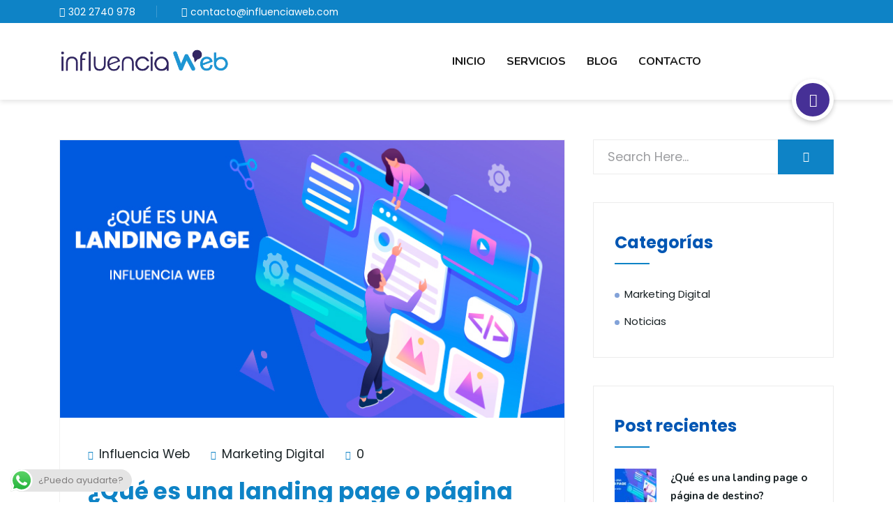

--- FILE ---
content_type: text/html; charset=UTF-8
request_url: https://www.influenciaweb.com/que-es-una-landing-page-o-pagina-de-destino/
body_size: 27460
content:
<!DOCTYPE html>
<html lang="es-CO">

    <head>
        <meta charset="UTF-8">
        <meta name="viewport" content="width=device-width, initial-scale=1, maximum-scale=1">
		<meta name='robots' content='index, follow, max-image-preview:large, max-snippet:-1, max-video-preview:-1' />

<!-- Google Tag Manager for WordPress by gtm4wp.com -->
<script data-cfasync="false" data-pagespeed-no-defer>
	var gtm4wp_datalayer_name = "dataLayer";
	var dataLayer = dataLayer || [];
</script>
<!-- End Google Tag Manager for WordPress by gtm4wp.com -->
	<!-- This site is optimized with the Yoast SEO plugin v21.7 - https://yoast.com/wordpress/plugins/seo/ -->
	<title>¿Qué es una landing page o página de destino? - Influencia Web</title>
	<meta name="description" content="Landing page, estas son páginas de destino óptimamente diseñados para atraer a los visitantes hacia productos específicos." />
	<link rel="canonical" href="https://www.influenciaweb.com/que-es-una-landing-page-o-pagina-de-destino/" />
	<meta property="og:locale" content="es_ES" />
	<meta property="og:type" content="article" />
	<meta property="og:title" content="¿Qué es una landing page o página de destino? - Influencia Web" />
	<meta property="og:description" content="Landing page, estas son páginas de destino óptimamente diseñados para atraer a los visitantes hacia productos específicos." />
	<meta property="og:url" content="https://www.influenciaweb.com/que-es-una-landing-page-o-pagina-de-destino/" />
	<meta property="og:site_name" content="Influencia Web" />
	<meta property="article:published_time" content="2020-09-03T03:20:35+00:00" />
	<meta property="article:modified_time" content="2020-09-03T03:42:23+00:00" />
	<meta property="og:image" content="https://www.influenciaweb.com/wp-content/uploads/2020/09/que-es-landing-page-2.jpg" />
	<meta property="og:image:width" content="733" />
	<meta property="og:image:height" content="403" />
	<meta property="og:image:type" content="image/jpeg" />
	<meta name="author" content="Influencia Web" />
	<meta name="twitter:card" content="summary_large_image" />
	<meta name="twitter:label1" content="Escrito por" />
	<meta name="twitter:data1" content="Influencia Web" />
	<meta name="twitter:label2" content="Tiempo estimado de lectura" />
	<meta name="twitter:data2" content="5 minutos" />
	<script type="application/ld+json" class="yoast-schema-graph">{"@context":"https://schema.org","@graph":[{"@type":"WebPage","@id":"https://www.influenciaweb.com/que-es-una-landing-page-o-pagina-de-destino/","url":"https://www.influenciaweb.com/que-es-una-landing-page-o-pagina-de-destino/","name":"¿Qué es una landing page o página de destino? - Influencia Web","isPartOf":{"@id":"https://www.influenciaweb.com/#website"},"primaryImageOfPage":{"@id":"https://www.influenciaweb.com/que-es-una-landing-page-o-pagina-de-destino/#primaryimage"},"image":{"@id":"https://www.influenciaweb.com/que-es-una-landing-page-o-pagina-de-destino/#primaryimage"},"thumbnailUrl":"https://www.influenciaweb.com/wp-content/uploads/2020/09/que-es-landing-page-2.jpg","datePublished":"2020-09-03T03:20:35+00:00","dateModified":"2020-09-03T03:42:23+00:00","author":{"@id":"https://www.influenciaweb.com/#/schema/person/317bdae81b512aec5c49512cbeda66ad"},"description":"Landing page, estas son páginas de destino óptimamente diseñados para atraer a los visitantes hacia productos específicos.","breadcrumb":{"@id":"https://www.influenciaweb.com/que-es-una-landing-page-o-pagina-de-destino/#breadcrumb"},"inLanguage":"es-CO","potentialAction":[{"@type":"ReadAction","target":["https://www.influenciaweb.com/que-es-una-landing-page-o-pagina-de-destino/"]}]},{"@type":"ImageObject","inLanguage":"es-CO","@id":"https://www.influenciaweb.com/que-es-una-landing-page-o-pagina-de-destino/#primaryimage","url":"https://www.influenciaweb.com/wp-content/uploads/2020/09/que-es-landing-page-2.jpg","contentUrl":"https://www.influenciaweb.com/wp-content/uploads/2020/09/que-es-landing-page-2.jpg","width":733,"height":403},{"@type":"BreadcrumbList","@id":"https://www.influenciaweb.com/que-es-una-landing-page-o-pagina-de-destino/#breadcrumb","itemListElement":[{"@type":"ListItem","position":1,"name":"Home","item":"https://www.influenciaweb.com/"},{"@type":"ListItem","position":2,"name":"¿Qué es una landing page o página de destino?"}]},{"@type":"WebSite","@id":"https://www.influenciaweb.com/#website","url":"https://www.influenciaweb.com/","name":"Influencia Web","description":"Contemos historias juntos | Inbound marketing","potentialAction":[{"@type":"SearchAction","target":{"@type":"EntryPoint","urlTemplate":"https://www.influenciaweb.com/?s={search_term_string}"},"query-input":"required name=search_term_string"}],"inLanguage":"es-CO"},{"@type":"Person","@id":"https://www.influenciaweb.com/#/schema/person/317bdae81b512aec5c49512cbeda66ad","name":"Influencia Web","image":{"@type":"ImageObject","inLanguage":"es-CO","@id":"https://www.influenciaweb.com/#/schema/person/image/","url":"https://secure.gravatar.com/avatar/1872c24a7b35a986818b8db79145ad42?s=96&d=mm&r=g","contentUrl":"https://secure.gravatar.com/avatar/1872c24a7b35a986818b8db79145ad42?s=96&d=mm&r=g","caption":"Influencia Web"},"sameAs":["https://www.influenciaweb.com"],"url":"https://www.influenciaweb.com/author/userinflu/"}]}</script>
	<!-- / Yoast SEO plugin. -->


<link rel='dns-prefetch' href='//fonts.googleapis.com' />
<link rel="alternate" type="application/rss+xml" title="Influencia Web &raquo; Feed" href="https://www.influenciaweb.com/feed/" />
<link rel="alternate" type="application/rss+xml" title="Influencia Web &raquo; RSS de los comentarios" href="https://www.influenciaweb.com/comments/feed/" />
<link rel="alternate" type="application/rss+xml" title="Influencia Web &raquo; ¿Qué es una landing page o página de destino? RSS de los comentarios" href="https://www.influenciaweb.com/que-es-una-landing-page-o-pagina-de-destino/feed/" />
<script type="text/javascript">
/* <![CDATA[ */
window._wpemojiSettings = {"baseUrl":"https:\/\/s.w.org\/images\/core\/emoji\/14.0.0\/72x72\/","ext":".png","svgUrl":"https:\/\/s.w.org\/images\/core\/emoji\/14.0.0\/svg\/","svgExt":".svg","source":{"concatemoji":"https:\/\/www.influenciaweb.com\/wp-includes\/js\/wp-emoji-release.min.js?ver=6.4.7"}};
/*! This file is auto-generated */
!function(i,n){var o,s,e;function c(e){try{var t={supportTests:e,timestamp:(new Date).valueOf()};sessionStorage.setItem(o,JSON.stringify(t))}catch(e){}}function p(e,t,n){e.clearRect(0,0,e.canvas.width,e.canvas.height),e.fillText(t,0,0);var t=new Uint32Array(e.getImageData(0,0,e.canvas.width,e.canvas.height).data),r=(e.clearRect(0,0,e.canvas.width,e.canvas.height),e.fillText(n,0,0),new Uint32Array(e.getImageData(0,0,e.canvas.width,e.canvas.height).data));return t.every(function(e,t){return e===r[t]})}function u(e,t,n){switch(t){case"flag":return n(e,"\ud83c\udff3\ufe0f\u200d\u26a7\ufe0f","\ud83c\udff3\ufe0f\u200b\u26a7\ufe0f")?!1:!n(e,"\ud83c\uddfa\ud83c\uddf3","\ud83c\uddfa\u200b\ud83c\uddf3")&&!n(e,"\ud83c\udff4\udb40\udc67\udb40\udc62\udb40\udc65\udb40\udc6e\udb40\udc67\udb40\udc7f","\ud83c\udff4\u200b\udb40\udc67\u200b\udb40\udc62\u200b\udb40\udc65\u200b\udb40\udc6e\u200b\udb40\udc67\u200b\udb40\udc7f");case"emoji":return!n(e,"\ud83e\udef1\ud83c\udffb\u200d\ud83e\udef2\ud83c\udfff","\ud83e\udef1\ud83c\udffb\u200b\ud83e\udef2\ud83c\udfff")}return!1}function f(e,t,n){var r="undefined"!=typeof WorkerGlobalScope&&self instanceof WorkerGlobalScope?new OffscreenCanvas(300,150):i.createElement("canvas"),a=r.getContext("2d",{willReadFrequently:!0}),o=(a.textBaseline="top",a.font="600 32px Arial",{});return e.forEach(function(e){o[e]=t(a,e,n)}),o}function t(e){var t=i.createElement("script");t.src=e,t.defer=!0,i.head.appendChild(t)}"undefined"!=typeof Promise&&(o="wpEmojiSettingsSupports",s=["flag","emoji"],n.supports={everything:!0,everythingExceptFlag:!0},e=new Promise(function(e){i.addEventListener("DOMContentLoaded",e,{once:!0})}),new Promise(function(t){var n=function(){try{var e=JSON.parse(sessionStorage.getItem(o));if("object"==typeof e&&"number"==typeof e.timestamp&&(new Date).valueOf()<e.timestamp+604800&&"object"==typeof e.supportTests)return e.supportTests}catch(e){}return null}();if(!n){if("undefined"!=typeof Worker&&"undefined"!=typeof OffscreenCanvas&&"undefined"!=typeof URL&&URL.createObjectURL&&"undefined"!=typeof Blob)try{var e="postMessage("+f.toString()+"("+[JSON.stringify(s),u.toString(),p.toString()].join(",")+"));",r=new Blob([e],{type:"text/javascript"}),a=new Worker(URL.createObjectURL(r),{name:"wpTestEmojiSupports"});return void(a.onmessage=function(e){c(n=e.data),a.terminate(),t(n)})}catch(e){}c(n=f(s,u,p))}t(n)}).then(function(e){for(var t in e)n.supports[t]=e[t],n.supports.everything=n.supports.everything&&n.supports[t],"flag"!==t&&(n.supports.everythingExceptFlag=n.supports.everythingExceptFlag&&n.supports[t]);n.supports.everythingExceptFlag=n.supports.everythingExceptFlag&&!n.supports.flag,n.DOMReady=!1,n.readyCallback=function(){n.DOMReady=!0}}).then(function(){return e}).then(function(){var e;n.supports.everything||(n.readyCallback(),(e=n.source||{}).concatemoji?t(e.concatemoji):e.wpemoji&&e.twemoji&&(t(e.twemoji),t(e.wpemoji)))}))}((window,document),window._wpemojiSettings);
/* ]]> */
</script>

<link rel='stylesheet' id='ht_ctc_main_css-css' href='https://www.influenciaweb.com/wp-content/plugins/click-to-chat-for-whatsapp/new/inc/assets/css/main.css?ver=3.31.1' type='text/css' media='all' />
<style id='wp-emoji-styles-inline-css' type='text/css'>

	img.wp-smiley, img.emoji {
		display: inline !important;
		border: none !important;
		box-shadow: none !important;
		height: 1em !important;
		width: 1em !important;
		margin: 0 0.07em !important;
		vertical-align: -0.1em !important;
		background: none !important;
		padding: 0 !important;
	}
</style>
<style id='classic-theme-styles-inline-css' type='text/css'>
/*! This file is auto-generated */
.wp-block-button__link{color:#fff;background-color:#32373c;border-radius:9999px;box-shadow:none;text-decoration:none;padding:calc(.667em + 2px) calc(1.333em + 2px);font-size:1.125em}.wp-block-file__button{background:#32373c;color:#fff;text-decoration:none}
</style>
<style id='global-styles-inline-css' type='text/css'>
body{--wp--preset--color--black: #000000;--wp--preset--color--cyan-bluish-gray: #abb8c3;--wp--preset--color--white: #ffffff;--wp--preset--color--pale-pink: #f78da7;--wp--preset--color--vivid-red: #cf2e2e;--wp--preset--color--luminous-vivid-orange: #ff6900;--wp--preset--color--luminous-vivid-amber: #fcb900;--wp--preset--color--light-green-cyan: #7bdcb5;--wp--preset--color--vivid-green-cyan: #00d084;--wp--preset--color--pale-cyan-blue: #8ed1fc;--wp--preset--color--vivid-cyan-blue: #0693e3;--wp--preset--color--vivid-purple: #9b51e0;--wp--preset--gradient--vivid-cyan-blue-to-vivid-purple: linear-gradient(135deg,rgba(6,147,227,1) 0%,rgb(155,81,224) 100%);--wp--preset--gradient--light-green-cyan-to-vivid-green-cyan: linear-gradient(135deg,rgb(122,220,180) 0%,rgb(0,208,130) 100%);--wp--preset--gradient--luminous-vivid-amber-to-luminous-vivid-orange: linear-gradient(135deg,rgba(252,185,0,1) 0%,rgba(255,105,0,1) 100%);--wp--preset--gradient--luminous-vivid-orange-to-vivid-red: linear-gradient(135deg,rgba(255,105,0,1) 0%,rgb(207,46,46) 100%);--wp--preset--gradient--very-light-gray-to-cyan-bluish-gray: linear-gradient(135deg,rgb(238,238,238) 0%,rgb(169,184,195) 100%);--wp--preset--gradient--cool-to-warm-spectrum: linear-gradient(135deg,rgb(74,234,220) 0%,rgb(151,120,209) 20%,rgb(207,42,186) 40%,rgb(238,44,130) 60%,rgb(251,105,98) 80%,rgb(254,248,76) 100%);--wp--preset--gradient--blush-light-purple: linear-gradient(135deg,rgb(255,206,236) 0%,rgb(152,150,240) 100%);--wp--preset--gradient--blush-bordeaux: linear-gradient(135deg,rgb(254,205,165) 0%,rgb(254,45,45) 50%,rgb(107,0,62) 100%);--wp--preset--gradient--luminous-dusk: linear-gradient(135deg,rgb(255,203,112) 0%,rgb(199,81,192) 50%,rgb(65,88,208) 100%);--wp--preset--gradient--pale-ocean: linear-gradient(135deg,rgb(255,245,203) 0%,rgb(182,227,212) 50%,rgb(51,167,181) 100%);--wp--preset--gradient--electric-grass: linear-gradient(135deg,rgb(202,248,128) 0%,rgb(113,206,126) 100%);--wp--preset--gradient--midnight: linear-gradient(135deg,rgb(2,3,129) 0%,rgb(40,116,252) 100%);--wp--preset--font-size--small: 13px;--wp--preset--font-size--medium: 20px;--wp--preset--font-size--large: 36px;--wp--preset--font-size--x-large: 42px;--wp--preset--spacing--20: 0.44rem;--wp--preset--spacing--30: 0.67rem;--wp--preset--spacing--40: 1rem;--wp--preset--spacing--50: 1.5rem;--wp--preset--spacing--60: 2.25rem;--wp--preset--spacing--70: 3.38rem;--wp--preset--spacing--80: 5.06rem;--wp--preset--shadow--natural: 6px 6px 9px rgba(0, 0, 0, 0.2);--wp--preset--shadow--deep: 12px 12px 50px rgba(0, 0, 0, 0.4);--wp--preset--shadow--sharp: 6px 6px 0px rgba(0, 0, 0, 0.2);--wp--preset--shadow--outlined: 6px 6px 0px -3px rgba(255, 255, 255, 1), 6px 6px rgba(0, 0, 0, 1);--wp--preset--shadow--crisp: 6px 6px 0px rgba(0, 0, 0, 1);}:where(.is-layout-flex){gap: 0.5em;}:where(.is-layout-grid){gap: 0.5em;}body .is-layout-flow > .alignleft{float: left;margin-inline-start: 0;margin-inline-end: 2em;}body .is-layout-flow > .alignright{float: right;margin-inline-start: 2em;margin-inline-end: 0;}body .is-layout-flow > .aligncenter{margin-left: auto !important;margin-right: auto !important;}body .is-layout-constrained > .alignleft{float: left;margin-inline-start: 0;margin-inline-end: 2em;}body .is-layout-constrained > .alignright{float: right;margin-inline-start: 2em;margin-inline-end: 0;}body .is-layout-constrained > .aligncenter{margin-left: auto !important;margin-right: auto !important;}body .is-layout-constrained > :where(:not(.alignleft):not(.alignright):not(.alignfull)){max-width: var(--wp--style--global--content-size);margin-left: auto !important;margin-right: auto !important;}body .is-layout-constrained > .alignwide{max-width: var(--wp--style--global--wide-size);}body .is-layout-flex{display: flex;}body .is-layout-flex{flex-wrap: wrap;align-items: center;}body .is-layout-flex > *{margin: 0;}body .is-layout-grid{display: grid;}body .is-layout-grid > *{margin: 0;}:where(.wp-block-columns.is-layout-flex){gap: 2em;}:where(.wp-block-columns.is-layout-grid){gap: 2em;}:where(.wp-block-post-template.is-layout-flex){gap: 1.25em;}:where(.wp-block-post-template.is-layout-grid){gap: 1.25em;}.has-black-color{color: var(--wp--preset--color--black) !important;}.has-cyan-bluish-gray-color{color: var(--wp--preset--color--cyan-bluish-gray) !important;}.has-white-color{color: var(--wp--preset--color--white) !important;}.has-pale-pink-color{color: var(--wp--preset--color--pale-pink) !important;}.has-vivid-red-color{color: var(--wp--preset--color--vivid-red) !important;}.has-luminous-vivid-orange-color{color: var(--wp--preset--color--luminous-vivid-orange) !important;}.has-luminous-vivid-amber-color{color: var(--wp--preset--color--luminous-vivid-amber) !important;}.has-light-green-cyan-color{color: var(--wp--preset--color--light-green-cyan) !important;}.has-vivid-green-cyan-color{color: var(--wp--preset--color--vivid-green-cyan) !important;}.has-pale-cyan-blue-color{color: var(--wp--preset--color--pale-cyan-blue) !important;}.has-vivid-cyan-blue-color{color: var(--wp--preset--color--vivid-cyan-blue) !important;}.has-vivid-purple-color{color: var(--wp--preset--color--vivid-purple) !important;}.has-black-background-color{background-color: var(--wp--preset--color--black) !important;}.has-cyan-bluish-gray-background-color{background-color: var(--wp--preset--color--cyan-bluish-gray) !important;}.has-white-background-color{background-color: var(--wp--preset--color--white) !important;}.has-pale-pink-background-color{background-color: var(--wp--preset--color--pale-pink) !important;}.has-vivid-red-background-color{background-color: var(--wp--preset--color--vivid-red) !important;}.has-luminous-vivid-orange-background-color{background-color: var(--wp--preset--color--luminous-vivid-orange) !important;}.has-luminous-vivid-amber-background-color{background-color: var(--wp--preset--color--luminous-vivid-amber) !important;}.has-light-green-cyan-background-color{background-color: var(--wp--preset--color--light-green-cyan) !important;}.has-vivid-green-cyan-background-color{background-color: var(--wp--preset--color--vivid-green-cyan) !important;}.has-pale-cyan-blue-background-color{background-color: var(--wp--preset--color--pale-cyan-blue) !important;}.has-vivid-cyan-blue-background-color{background-color: var(--wp--preset--color--vivid-cyan-blue) !important;}.has-vivid-purple-background-color{background-color: var(--wp--preset--color--vivid-purple) !important;}.has-black-border-color{border-color: var(--wp--preset--color--black) !important;}.has-cyan-bluish-gray-border-color{border-color: var(--wp--preset--color--cyan-bluish-gray) !important;}.has-white-border-color{border-color: var(--wp--preset--color--white) !important;}.has-pale-pink-border-color{border-color: var(--wp--preset--color--pale-pink) !important;}.has-vivid-red-border-color{border-color: var(--wp--preset--color--vivid-red) !important;}.has-luminous-vivid-orange-border-color{border-color: var(--wp--preset--color--luminous-vivid-orange) !important;}.has-luminous-vivid-amber-border-color{border-color: var(--wp--preset--color--luminous-vivid-amber) !important;}.has-light-green-cyan-border-color{border-color: var(--wp--preset--color--light-green-cyan) !important;}.has-vivid-green-cyan-border-color{border-color: var(--wp--preset--color--vivid-green-cyan) !important;}.has-pale-cyan-blue-border-color{border-color: var(--wp--preset--color--pale-cyan-blue) !important;}.has-vivid-cyan-blue-border-color{border-color: var(--wp--preset--color--vivid-cyan-blue) !important;}.has-vivid-purple-border-color{border-color: var(--wp--preset--color--vivid-purple) !important;}.has-vivid-cyan-blue-to-vivid-purple-gradient-background{background: var(--wp--preset--gradient--vivid-cyan-blue-to-vivid-purple) !important;}.has-light-green-cyan-to-vivid-green-cyan-gradient-background{background: var(--wp--preset--gradient--light-green-cyan-to-vivid-green-cyan) !important;}.has-luminous-vivid-amber-to-luminous-vivid-orange-gradient-background{background: var(--wp--preset--gradient--luminous-vivid-amber-to-luminous-vivid-orange) !important;}.has-luminous-vivid-orange-to-vivid-red-gradient-background{background: var(--wp--preset--gradient--luminous-vivid-orange-to-vivid-red) !important;}.has-very-light-gray-to-cyan-bluish-gray-gradient-background{background: var(--wp--preset--gradient--very-light-gray-to-cyan-bluish-gray) !important;}.has-cool-to-warm-spectrum-gradient-background{background: var(--wp--preset--gradient--cool-to-warm-spectrum) !important;}.has-blush-light-purple-gradient-background{background: var(--wp--preset--gradient--blush-light-purple) !important;}.has-blush-bordeaux-gradient-background{background: var(--wp--preset--gradient--blush-bordeaux) !important;}.has-luminous-dusk-gradient-background{background: var(--wp--preset--gradient--luminous-dusk) !important;}.has-pale-ocean-gradient-background{background: var(--wp--preset--gradient--pale-ocean) !important;}.has-electric-grass-gradient-background{background: var(--wp--preset--gradient--electric-grass) !important;}.has-midnight-gradient-background{background: var(--wp--preset--gradient--midnight) !important;}.has-small-font-size{font-size: var(--wp--preset--font-size--small) !important;}.has-medium-font-size{font-size: var(--wp--preset--font-size--medium) !important;}.has-large-font-size{font-size: var(--wp--preset--font-size--large) !important;}.has-x-large-font-size{font-size: var(--wp--preset--font-size--x-large) !important;}
.wp-block-navigation a:where(:not(.wp-element-button)){color: inherit;}
:where(.wp-block-post-template.is-layout-flex){gap: 1.25em;}:where(.wp-block-post-template.is-layout-grid){gap: 1.25em;}
:where(.wp-block-columns.is-layout-flex){gap: 2em;}:where(.wp-block-columns.is-layout-grid){gap: 2em;}
.wp-block-pullquote{font-size: 1.5em;line-height: 1.6;}
</style>
<link rel='stylesheet' id='contact-form-7-css' href='https://www.influenciaweb.com/wp-content/plugins/contact-form-7/includes/css/styles.css?ver=5.8.5' type='text/css' media='all' />
<link rel='stylesheet' id='elementor-icons-ekiticons-css' href='https://www.influenciaweb.com/wp-content/plugins/elementskit-lite/modules/elementskit-icon-pack/assets/css/ekiticons.css?ver=3.0.4' type='text/css' media='all' />
<link rel='stylesheet' id='elementor-icons-css' href='https://www.influenciaweb.com/wp-content/plugins/elementor/assets/lib/eicons/css/elementor-icons.min.css?ver=5.25.0' type='text/css' media='all' />
<link rel='stylesheet' id='elementor-frontend-css' href='https://www.influenciaweb.com/wp-content/plugins/elementor/assets/css/frontend.min.css?ver=3.18.3' type='text/css' media='all' />
<link rel='stylesheet' id='swiper-css' href='https://www.influenciaweb.com/wp-content/plugins/elementor/assets/lib/swiper/css/swiper.min.css?ver=5.3.6' type='text/css' media='all' />
<link rel='stylesheet' id='elementor-post-2985-css' href='https://www.influenciaweb.com/wp-content/uploads/elementor/css/post-2985.css?ver=1704655960' type='text/css' media='all' />
<link rel='stylesheet' id='font-awesome-5-all-css' href='https://www.influenciaweb.com/wp-content/plugins/elementor/assets/lib/font-awesome/css/all.min.css?ver=3.18.3' type='text/css' media='all' />
<link rel='stylesheet' id='font-awesome-4-shim-css' href='https://www.influenciaweb.com/wp-content/plugins/elementor/assets/lib/font-awesome/css/v4-shims.min.css?ver=3.18.3' type='text/css' media='all' />
<link rel='stylesheet' id='elementor-global-css' href='https://www.influenciaweb.com/wp-content/uploads/elementor/css/global.css?ver=1704655960' type='text/css' media='all' />
<link rel='stylesheet' id='seocify-fonts-css' href='https://fonts.googleapis.com/css?family=Poppins%3Aregular%7CNunito%3A300%2C400%2C600%2C700%2C900&#038;ver=1.0' type='text/css' media='all' />
<link rel='stylesheet' id='bootstrap-css' href='https://www.influenciaweb.com/wp-content/themes/seocify/assets/css/bootstrap.min.css?ver=1.0' type='text/css' media='all' />
<link rel='stylesheet' id='iconfont-css' href='https://www.influenciaweb.com/wp-content/themes/seocify/assets/css/iconfont.css?ver=1.0' type='text/css' media='all' />
<link rel='stylesheet' id='magnific-popup-css' href='https://www.influenciaweb.com/wp-content/themes/seocify/assets/css/magnific-popup.css?ver=1.0' type='text/css' media='all' />
<link rel='stylesheet' id='animate-css' href='https://www.influenciaweb.com/wp-content/themes/seocify/assets/css/animate.css?ver=1.0' type='text/css' media='all' />
<link rel='stylesheet' id='font-awesome-css' href='https://www.influenciaweb.com/wp-content/plugins/elementor/assets/lib/font-awesome/css/font-awesome.min.css?ver=4.7.0' type='text/css' media='all' />
<link rel='stylesheet' id='owl-carousel-css' href='https://www.influenciaweb.com/wp-content/themes/seocify/assets/css/owl.carousel.min.css?ver=1.0' type='text/css' media='all' />
<link rel='stylesheet' id='owl-theme-default-css' href='https://www.influenciaweb.com/wp-content/themes/seocify/assets/css/owl.theme.default.min.css?ver=1.0' type='text/css' media='all' />
<link rel='stylesheet' id='seocify-navigation-css' href='https://www.influenciaweb.com/wp-content/themes/seocify/assets/css/navigation.min.css?ver=1.0' type='text/css' media='all' />
<link rel='stylesheet' id='ui-structure-css' href='https://www.influenciaweb.com/wp-content/themes/seocify/assets/css/jquery-ui.structure.min.css?ver=1.0' type='text/css' media='all' />
<link rel='stylesheet' id='ui-theme-css' href='https://www.influenciaweb.com/wp-content/themes/seocify/assets/css/jquery-ui.theme.min.css?ver=1.0' type='text/css' media='all' />
<link rel='stylesheet' id='seocify-style-css' href='https://www.influenciaweb.com/wp-content/themes/seocify/assets/css/style.css?ver=1.0' type='text/css' media='all' />
<style id='seocify-style-inline-css' type='text/css'>

            .woocommerce ul.products li.product .added_to_cart:hover,
            .woocommerce #respond input#submit.alt:hover, .woocommerce a.button.alt:hover, .woocommerce button.button.alt:hover, .woocommerce input.button.alt:hover{background-color: ;}
            .woocommerce ul.products li.product .button,.woocommerce ul.products li.product .added_to_cart,
			.woocommerce nav.woocommerce-pagination ul li a:focus, .woocommerce nav.woocommerce-pagination ul li a:hover, .woocommerce nav.woocommerce-pagination ul li span.current,
			.woocommerce #respond input#submit.alt, .woocommerce a.button.alt, .woocommerce button.button.alt, .woocommerce input.button.alt,.sponsor-web-link a:hover i
		{background-color: ;}
</style>
<link rel='stylesheet' id='seocify-responsive-css' href='https://www.influenciaweb.com/wp-content/themes/seocify/assets/css/responsive.css?ver=1.0' type='text/css' media='all' />
<link rel='stylesheet' id='seocify-gutenberg-custom.css-css' href='https://www.influenciaweb.com/wp-content/themes/seocify/assets/css/gutenberg-custom.css?ver=1.0' type='text/css' media='all' />
<link rel='stylesheet' id='ekit-widget-styles-css' href='https://www.influenciaweb.com/wp-content/plugins/elementskit-lite/widgets/init/assets/css/widget-styles.css?ver=3.0.4' type='text/css' media='all' />
<link rel='stylesheet' id='ekit-responsive-css' href='https://www.influenciaweb.com/wp-content/plugins/elementskit-lite/widgets/init/assets/css/responsive.css?ver=3.0.4' type='text/css' media='all' />
<link rel='stylesheet' id='google-fonts-1-css' href='https://fonts.googleapis.com/css?family=Roboto%3A100%2C100italic%2C200%2C200italic%2C300%2C300italic%2C400%2C400italic%2C500%2C500italic%2C600%2C600italic%2C700%2C700italic%2C800%2C800italic%2C900%2C900italic%7CRoboto+Slab%3A100%2C100italic%2C200%2C200italic%2C300%2C300italic%2C400%2C400italic%2C500%2C500italic%2C600%2C600italic%2C700%2C700italic%2C800%2C800italic%2C900%2C900italic%7CPoppins%3A100%2C100italic%2C200%2C200italic%2C300%2C300italic%2C400%2C400italic%2C500%2C500italic%2C600%2C600italic%2C700%2C700italic%2C800%2C800italic%2C900%2C900italic&#038;display=auto&#038;ver=6.4.7' type='text/css' media='all' />
<link rel="preconnect" href="https://fonts.gstatic.com/" crossorigin><script type="text/javascript" src="https://www.influenciaweb.com/wp-includes/js/jquery/jquery.min.js?ver=3.7.1" id="jquery-core-js"></script>
<script type="text/javascript" src="https://www.influenciaweb.com/wp-includes/js/jquery/jquery-migrate.min.js?ver=3.4.1" id="jquery-migrate-js"></script>
<script type="text/javascript" src="https://www.influenciaweb.com/wp-content/plugins/revslider/public/assets/js/rbtools.min.js?ver=6.6.15" async id="tp-tools-js"></script>
<script type="text/javascript" src="https://www.influenciaweb.com/wp-content/plugins/revslider/public/assets/js/rs6.min.js?ver=6.6.15" async id="revmin-js"></script>
<script type="text/javascript" src="https://www.influenciaweb.com/wp-content/plugins/elementor/assets/lib/font-awesome/js/v4-shims.min.js?ver=3.18.3" id="font-awesome-4-shim-js"></script>
<link rel="https://api.w.org/" href="https://www.influenciaweb.com/wp-json/" /><link rel="alternate" type="application/json" href="https://www.influenciaweb.com/wp-json/wp/v2/posts/3459" /><link rel="EditURI" type="application/rsd+xml" title="RSD" href="https://www.influenciaweb.com/xmlrpc.php?rsd" />
<meta name="generator" content="WordPress 6.4.7" />
<link rel='shortlink' href='https://www.influenciaweb.com/?p=3459' />
<link rel="alternate" type="application/json+oembed" href="https://www.influenciaweb.com/wp-json/oembed/1.0/embed?url=https%3A%2F%2Fwww.influenciaweb.com%2Fque-es-una-landing-page-o-pagina-de-destino%2F" />
<link rel="alternate" type="text/xml+oembed" href="https://www.influenciaweb.com/wp-json/oembed/1.0/embed?url=https%3A%2F%2Fwww.influenciaweb.com%2Fque-es-una-landing-page-o-pagina-de-destino%2F&#038;format=xml" />

<!-- Google Tag Manager for WordPress by gtm4wp.com -->
<!-- GTM Container placement set to footer -->
<script data-cfasync="false" data-pagespeed-no-defer type="text/javascript">
	var dataLayer_content = {"pagePostType":"post","pagePostType2":"single-post","pageCategory":["marketing-digital"],"pagePostAuthor":"Influencia Web"};
	dataLayer.push( dataLayer_content );
</script>
<script data-cfasync="false">
(function(w,d,s,l,i){w[l]=w[l]||[];w[l].push({'gtm.start':
new Date().getTime(),event:'gtm.js'});var f=d.getElementsByTagName(s)[0],
j=d.createElement(s),dl=l!='dataLayer'?'&l='+l:'';j.async=true;j.src=
'//www.googletagmanager.com/gtm.js?id='+i+dl;f.parentNode.insertBefore(j,f);
})(window,document,'script','dataLayer','GTM-T3DX45B');
</script>
<!-- End Google Tag Manager -->
<!-- End Google Tag Manager for WordPress by gtm4wp.com -->
		<script type="text/javascript">
			var elementskit_section_parallax_data = {};
			var elementskit_plugin_url = "https://www.influenciaweb.com/wp-content/themes/seocify/"
		</script>
	<meta name="generator" content="Elementor 3.18.3; features: e_dom_optimization, e_optimized_assets_loading, additional_custom_breakpoints, block_editor_assets_optimize, e_image_loading_optimization; settings: css_print_method-external, google_font-enabled, font_display-auto">
<meta name="generator" content="Powered by Slider Revolution 6.6.15 - responsive, Mobile-Friendly Slider Plugin for WordPress with comfortable drag and drop interface." />
<link rel="icon" href="https://www.influenciaweb.com/wp-content/uploads/2020/10/cropped-favicon2-32x32.png" sizes="32x32" />
<link rel="icon" href="https://www.influenciaweb.com/wp-content/uploads/2020/10/cropped-favicon2-192x192.png" sizes="192x192" />
<link rel="apple-touch-icon" href="https://www.influenciaweb.com/wp-content/uploads/2020/10/cropped-favicon2-180x180.png" />
<meta name="msapplication-TileImage" content="https://www.influenciaweb.com/wp-content/uploads/2020/10/cropped-favicon2-270x270.png" />
<script>function setREVStartSize(e){
			//window.requestAnimationFrame(function() {
				window.RSIW = window.RSIW===undefined ? window.innerWidth : window.RSIW;
				window.RSIH = window.RSIH===undefined ? window.innerHeight : window.RSIH;
				try {
					var pw = document.getElementById(e.c).parentNode.offsetWidth,
						newh;
					pw = pw===0 || isNaN(pw) || (e.l=="fullwidth" || e.layout=="fullwidth") ? window.RSIW : pw;
					e.tabw = e.tabw===undefined ? 0 : parseInt(e.tabw);
					e.thumbw = e.thumbw===undefined ? 0 : parseInt(e.thumbw);
					e.tabh = e.tabh===undefined ? 0 : parseInt(e.tabh);
					e.thumbh = e.thumbh===undefined ? 0 : parseInt(e.thumbh);
					e.tabhide = e.tabhide===undefined ? 0 : parseInt(e.tabhide);
					e.thumbhide = e.thumbhide===undefined ? 0 : parseInt(e.thumbhide);
					e.mh = e.mh===undefined || e.mh=="" || e.mh==="auto" ? 0 : parseInt(e.mh,0);
					if(e.layout==="fullscreen" || e.l==="fullscreen")
						newh = Math.max(e.mh,window.RSIH);
					else{
						e.gw = Array.isArray(e.gw) ? e.gw : [e.gw];
						for (var i in e.rl) if (e.gw[i]===undefined || e.gw[i]===0) e.gw[i] = e.gw[i-1];
						e.gh = e.el===undefined || e.el==="" || (Array.isArray(e.el) && e.el.length==0)? e.gh : e.el;
						e.gh = Array.isArray(e.gh) ? e.gh : [e.gh];
						for (var i in e.rl) if (e.gh[i]===undefined || e.gh[i]===0) e.gh[i] = e.gh[i-1];
											
						var nl = new Array(e.rl.length),
							ix = 0,
							sl;
						e.tabw = e.tabhide>=pw ? 0 : e.tabw;
						e.thumbw = e.thumbhide>=pw ? 0 : e.thumbw;
						e.tabh = e.tabhide>=pw ? 0 : e.tabh;
						e.thumbh = e.thumbhide>=pw ? 0 : e.thumbh;
						for (var i in e.rl) nl[i] = e.rl[i]<window.RSIW ? 0 : e.rl[i];
						sl = nl[0];
						for (var i in nl) if (sl>nl[i] && nl[i]>0) { sl = nl[i]; ix=i;}
						var m = pw>(e.gw[ix]+e.tabw+e.thumbw) ? 1 : (pw-(e.tabw+e.thumbw)) / (e.gw[ix]);
						newh =  (e.gh[ix] * m) + (e.tabh + e.thumbh);
					}
					var el = document.getElementById(e.c);
					if (el!==null && el) el.style.height = newh+"px";
					el = document.getElementById(e.c+"_wrapper");
					if (el!==null && el) {
						el.style.height = newh+"px";
						el.style.display = "block";
					}
				} catch(e){
					console.log("Failure at Presize of Slider:" + e)
				}
			//});
		  };</script>
		<style type="text/css" id="wp-custom-css">
			body.case_study-template.case_study-template-template.case_study-template-template-full-width.case_study-template-templatetemplate-full-width-php.single.single-case_study {
    margin-top: 400px;
}

.header-style3 .xs-logo-wraper .nav-brand>img, .xs-logo>img {
    transform: translateY(0px);
}

.xs-logo-wraper {
    width: 100%;
}


@media (max-width: 991px) {
.nav-brand > img {
    margin-top: 8px;
    width: 170px;
}
}

.elementor-text-editor.elementor-clearfix p {
    text-align: justify;
    color: #313131;
}


h1.inner-banner-title {
    margin-top: 150px;
}

h3.single-title {
    font-size: 33px !important;
    color: #0e83c6;
	font-weight: 700 !important;
}

body.elementor-kit-2985 h3 {
    margin-bottom: 30px !important;
}

body.elementor-kit-2985 h2 {
    margin-bottom: 30px;
	margin-top: 30px;
}

a.xs-logo {
    width: 245px;
}
.footer-logo {
    width: 220px;
}

.xs-heading .section-title span {
    color: #0e83c6 !important;
}

section.xs-section-padding.blog-single-post-section {
    margin-top: 100px !important;
}

@media (max-width: 991px)
.nav-brand > img {
    margin-top: 25px !important;
    width: 210px !important;
}

h2.price-table {
    display: none;
}

.service-info-block {
    padding: 50px 40px;
    background: #332763;
    background: linear-gradient(-35deg, #332763 0%, #5b56d7 100%);
    color: #FFFFFF;
    border-radius: 10px;
}		</style>
		<style id="kirki-inline-styles">#preloader{background-color:#0e83c6;}.footer-widget .contact-form .submit-btn{border-color:#0e83c6;}.pagination li a:hover, .pagination li.active a{background-color:#0e83c6;}.widget .tagcloud a:hover{background-color:#0e83c6;border-color:#0e83c6;}blockquote{background-color:#0e83c6;}.sidebar .widget ul li a:hover{color:#0e83c6;}.post-tags > span{color:#0e83c6;}.post-tags > a:hover{color:#0e83c6;}.single-post-nav .post-nav-title{color:#0e83c6;}.footer-widget ul li a:hover{color:#0e83c6;}.xs-header.header-main .navSidebar-wraper .navSidebar-button:hover{background-color:#0e83c6;}.xs-serach.style2 .search-btn{background-color:#0e83c6;}.btn.btn-primary{background-color:#0e83c6;}.blog-sidebar-wraper .widget .xs-title:before{background:#0e83c6;}.xs-list.bullet li::before{background:#0e83c6;}.xs-comments-area .comments-title:before{background:#0e83c6;}.entry-header .entry-meta i, .comment-author i{color:#0e83c6;}.xs-comments-area .reply .comment-reply-link{color:#0e83c6;}a{color:#0e83c6;}.subscribe-from p,.sideabr-list-widget span,.close-side-widget,.subscribe-from .sub-btn{color:#0e83c6;}.widget.widget_recent_entries ul li a:hover, .widget.widget_recent_comments ul li a:hover, .widget.widget_meta ul li a:hover, .widget.widget_pages ul li a:hover, .widget.widget_archive ul li a:hover, .widget.widget_nav_menu ul li a:hover, .widget.widget_categories ul li a:hover{color:#0e83c6;}.inner-banner-area{background-color:#0e83c6;}.header .xs-top-bar{background-color:#0e83c6;}.contact-info > a{color:#0e83c6;}.xs-top-bar.version-2{background-color:#0e83c6;}.header-new .btn-danger:not([class*=btn-outline-]){background-color:#0e83c6;--box-shadow-color:#0e83c6;}.xs-inline-form .check-btn:hover{background-color:#0e83c6;}.header-style3.xs-header.header-main .nav-btn a.btn{background-color:#0e83c6;--box-shadow-color:#0e83c6;}.xs-seocify-header4 .xs-menu-tools .btn{background-color:#0e83c6;--box-shadow-color:#0e83c6;}.xs-header.header-main .navSidebar-wraper .navSidebar-button{background-color:#463096;}.xs-inline-form .check-btn{background-color:#463096;}.btn.btn-primary:hover{background-color:#463096;}.xs-header.header-main .xs-menus .nav-menu li a{color:#181818;}.xs-header.header-main .xs-menu-tools>li>a{color:#181818;}footer.xs-footer-section.footer-group p{color:#ffffff;}.footer-widget ul li a{color:#ffffff;}.footer-widget ul li p{color:#ffffff;}body{font-family:Poppins;font-size:1.1rem;font-weight:400;line-height:1.4;color:#192225;}h1,h2,h3,h4,h5,h6{font-family:Poppins;font-weight:700;color:#192225;}/* devanagari */
@font-face {
  font-family: 'Poppins';
  font-style: normal;
  font-weight: 400;
  font-display: swap;
  src: url(https://www.influenciaweb.com/wp-content/fonts/poppins/font) format('woff');
  unicode-range: U+0900-097F, U+1CD0-1CF9, U+200C-200D, U+20A8, U+20B9, U+20F0, U+25CC, U+A830-A839, U+A8E0-A8FF, U+11B00-11B09;
}
/* latin-ext */
@font-face {
  font-family: 'Poppins';
  font-style: normal;
  font-weight: 400;
  font-display: swap;
  src: url(https://www.influenciaweb.com/wp-content/fonts/poppins/font) format('woff');
  unicode-range: U+0100-02BA, U+02BD-02C5, U+02C7-02CC, U+02CE-02D7, U+02DD-02FF, U+0304, U+0308, U+0329, U+1D00-1DBF, U+1E00-1E9F, U+1EF2-1EFF, U+2020, U+20A0-20AB, U+20AD-20C0, U+2113, U+2C60-2C7F, U+A720-A7FF;
}
/* latin */
@font-face {
  font-family: 'Poppins';
  font-style: normal;
  font-weight: 400;
  font-display: swap;
  src: url(https://www.influenciaweb.com/wp-content/fonts/poppins/font) format('woff');
  unicode-range: U+0000-00FF, U+0131, U+0152-0153, U+02BB-02BC, U+02C6, U+02DA, U+02DC, U+0304, U+0308, U+0329, U+2000-206F, U+20AC, U+2122, U+2191, U+2193, U+2212, U+2215, U+FEFF, U+FFFD;
}
/* devanagari */
@font-face {
  font-family: 'Poppins';
  font-style: normal;
  font-weight: 700;
  font-display: swap;
  src: url(https://www.influenciaweb.com/wp-content/fonts/poppins/font) format('woff');
  unicode-range: U+0900-097F, U+1CD0-1CF9, U+200C-200D, U+20A8, U+20B9, U+20F0, U+25CC, U+A830-A839, U+A8E0-A8FF, U+11B00-11B09;
}
/* latin-ext */
@font-face {
  font-family: 'Poppins';
  font-style: normal;
  font-weight: 700;
  font-display: swap;
  src: url(https://www.influenciaweb.com/wp-content/fonts/poppins/font) format('woff');
  unicode-range: U+0100-02BA, U+02BD-02C5, U+02C7-02CC, U+02CE-02D7, U+02DD-02FF, U+0304, U+0308, U+0329, U+1D00-1DBF, U+1E00-1E9F, U+1EF2-1EFF, U+2020, U+20A0-20AB, U+20AD-20C0, U+2113, U+2C60-2C7F, U+A720-A7FF;
}
/* latin */
@font-face {
  font-family: 'Poppins';
  font-style: normal;
  font-weight: 700;
  font-display: swap;
  src: url(https://www.influenciaweb.com/wp-content/fonts/poppins/font) format('woff');
  unicode-range: U+0000-00FF, U+0131, U+0152-0153, U+02BB-02BC, U+02C6, U+02DA, U+02DC, U+0304, U+0308, U+0329, U+2000-206F, U+20AC, U+2122, U+2191, U+2193, U+2212, U+2215, U+FEFF, U+FFFD;
}/* devanagari */
@font-face {
  font-family: 'Poppins';
  font-style: normal;
  font-weight: 400;
  font-display: swap;
  src: url(https://www.influenciaweb.com/wp-content/fonts/poppins/font) format('woff');
  unicode-range: U+0900-097F, U+1CD0-1CF9, U+200C-200D, U+20A8, U+20B9, U+20F0, U+25CC, U+A830-A839, U+A8E0-A8FF, U+11B00-11B09;
}
/* latin-ext */
@font-face {
  font-family: 'Poppins';
  font-style: normal;
  font-weight: 400;
  font-display: swap;
  src: url(https://www.influenciaweb.com/wp-content/fonts/poppins/font) format('woff');
  unicode-range: U+0100-02BA, U+02BD-02C5, U+02C7-02CC, U+02CE-02D7, U+02DD-02FF, U+0304, U+0308, U+0329, U+1D00-1DBF, U+1E00-1E9F, U+1EF2-1EFF, U+2020, U+20A0-20AB, U+20AD-20C0, U+2113, U+2C60-2C7F, U+A720-A7FF;
}
/* latin */
@font-face {
  font-family: 'Poppins';
  font-style: normal;
  font-weight: 400;
  font-display: swap;
  src: url(https://www.influenciaweb.com/wp-content/fonts/poppins/font) format('woff');
  unicode-range: U+0000-00FF, U+0131, U+0152-0153, U+02BB-02BC, U+02C6, U+02DA, U+02DC, U+0304, U+0308, U+0329, U+2000-206F, U+20AC, U+2122, U+2191, U+2193, U+2212, U+2215, U+FEFF, U+FFFD;
}
/* devanagari */
@font-face {
  font-family: 'Poppins';
  font-style: normal;
  font-weight: 700;
  font-display: swap;
  src: url(https://www.influenciaweb.com/wp-content/fonts/poppins/font) format('woff');
  unicode-range: U+0900-097F, U+1CD0-1CF9, U+200C-200D, U+20A8, U+20B9, U+20F0, U+25CC, U+A830-A839, U+A8E0-A8FF, U+11B00-11B09;
}
/* latin-ext */
@font-face {
  font-family: 'Poppins';
  font-style: normal;
  font-weight: 700;
  font-display: swap;
  src: url(https://www.influenciaweb.com/wp-content/fonts/poppins/font) format('woff');
  unicode-range: U+0100-02BA, U+02BD-02C5, U+02C7-02CC, U+02CE-02D7, U+02DD-02FF, U+0304, U+0308, U+0329, U+1D00-1DBF, U+1E00-1E9F, U+1EF2-1EFF, U+2020, U+20A0-20AB, U+20AD-20C0, U+2113, U+2C60-2C7F, U+A720-A7FF;
}
/* latin */
@font-face {
  font-family: 'Poppins';
  font-style: normal;
  font-weight: 700;
  font-display: swap;
  src: url(https://www.influenciaweb.com/wp-content/fonts/poppins/font) format('woff');
  unicode-range: U+0000-00FF, U+0131, U+0152-0153, U+02BB-02BC, U+02C6, U+02DA, U+02DC, U+0304, U+0308, U+0329, U+2000-206F, U+20AC, U+2122, U+2191, U+2193, U+2212, U+2215, U+FEFF, U+FFFD;
}/* devanagari */
@font-face {
  font-family: 'Poppins';
  font-style: normal;
  font-weight: 400;
  font-display: swap;
  src: url(https://www.influenciaweb.com/wp-content/fonts/poppins/font) format('woff');
  unicode-range: U+0900-097F, U+1CD0-1CF9, U+200C-200D, U+20A8, U+20B9, U+20F0, U+25CC, U+A830-A839, U+A8E0-A8FF, U+11B00-11B09;
}
/* latin-ext */
@font-face {
  font-family: 'Poppins';
  font-style: normal;
  font-weight: 400;
  font-display: swap;
  src: url(https://www.influenciaweb.com/wp-content/fonts/poppins/font) format('woff');
  unicode-range: U+0100-02BA, U+02BD-02C5, U+02C7-02CC, U+02CE-02D7, U+02DD-02FF, U+0304, U+0308, U+0329, U+1D00-1DBF, U+1E00-1E9F, U+1EF2-1EFF, U+2020, U+20A0-20AB, U+20AD-20C0, U+2113, U+2C60-2C7F, U+A720-A7FF;
}
/* latin */
@font-face {
  font-family: 'Poppins';
  font-style: normal;
  font-weight: 400;
  font-display: swap;
  src: url(https://www.influenciaweb.com/wp-content/fonts/poppins/font) format('woff');
  unicode-range: U+0000-00FF, U+0131, U+0152-0153, U+02BB-02BC, U+02C6, U+02DA, U+02DC, U+0304, U+0308, U+0329, U+2000-206F, U+20AC, U+2122, U+2191, U+2193, U+2212, U+2215, U+FEFF, U+FFFD;
}
/* devanagari */
@font-face {
  font-family: 'Poppins';
  font-style: normal;
  font-weight: 700;
  font-display: swap;
  src: url(https://www.influenciaweb.com/wp-content/fonts/poppins/font) format('woff');
  unicode-range: U+0900-097F, U+1CD0-1CF9, U+200C-200D, U+20A8, U+20B9, U+20F0, U+25CC, U+A830-A839, U+A8E0-A8FF, U+11B00-11B09;
}
/* latin-ext */
@font-face {
  font-family: 'Poppins';
  font-style: normal;
  font-weight: 700;
  font-display: swap;
  src: url(https://www.influenciaweb.com/wp-content/fonts/poppins/font) format('woff');
  unicode-range: U+0100-02BA, U+02BD-02C5, U+02C7-02CC, U+02CE-02D7, U+02DD-02FF, U+0304, U+0308, U+0329, U+1D00-1DBF, U+1E00-1E9F, U+1EF2-1EFF, U+2020, U+20A0-20AB, U+20AD-20C0, U+2113, U+2C60-2C7F, U+A720-A7FF;
}
/* latin */
@font-face {
  font-family: 'Poppins';
  font-style: normal;
  font-weight: 700;
  font-display: swap;
  src: url(https://www.influenciaweb.com/wp-content/fonts/poppins/font) format('woff');
  unicode-range: U+0000-00FF, U+0131, U+0152-0153, U+02BB-02BC, U+02C6, U+02DA, U+02DC, U+0304, U+0308, U+0329, U+2000-206F, U+20AC, U+2122, U+2191, U+2193, U+2212, U+2215, U+FEFF, U+FFFD;
}/* devanagari */
@font-face {
  font-family: 'Poppins';
  font-style: normal;
  font-weight: 400;
  font-display: swap;
  src: url(https://www.influenciaweb.com/wp-content/fonts/poppins/font) format('woff');
  unicode-range: U+0900-097F, U+1CD0-1CF9, U+200C-200D, U+20A8, U+20B9, U+20F0, U+25CC, U+A830-A839, U+A8E0-A8FF, U+11B00-11B09;
}
/* latin-ext */
@font-face {
  font-family: 'Poppins';
  font-style: normal;
  font-weight: 400;
  font-display: swap;
  src: url(https://www.influenciaweb.com/wp-content/fonts/poppins/font) format('woff');
  unicode-range: U+0100-02BA, U+02BD-02C5, U+02C7-02CC, U+02CE-02D7, U+02DD-02FF, U+0304, U+0308, U+0329, U+1D00-1DBF, U+1E00-1E9F, U+1EF2-1EFF, U+2020, U+20A0-20AB, U+20AD-20C0, U+2113, U+2C60-2C7F, U+A720-A7FF;
}
/* latin */
@font-face {
  font-family: 'Poppins';
  font-style: normal;
  font-weight: 400;
  font-display: swap;
  src: url(https://www.influenciaweb.com/wp-content/fonts/poppins/font) format('woff');
  unicode-range: U+0000-00FF, U+0131, U+0152-0153, U+02BB-02BC, U+02C6, U+02DA, U+02DC, U+0304, U+0308, U+0329, U+2000-206F, U+20AC, U+2122, U+2191, U+2193, U+2212, U+2215, U+FEFF, U+FFFD;
}
/* devanagari */
@font-face {
  font-family: 'Poppins';
  font-style: normal;
  font-weight: 700;
  font-display: swap;
  src: url(https://www.influenciaweb.com/wp-content/fonts/poppins/font) format('woff');
  unicode-range: U+0900-097F, U+1CD0-1CF9, U+200C-200D, U+20A8, U+20B9, U+20F0, U+25CC, U+A830-A839, U+A8E0-A8FF, U+11B00-11B09;
}
/* latin-ext */
@font-face {
  font-family: 'Poppins';
  font-style: normal;
  font-weight: 700;
  font-display: swap;
  src: url(https://www.influenciaweb.com/wp-content/fonts/poppins/font) format('woff');
  unicode-range: U+0100-02BA, U+02BD-02C5, U+02C7-02CC, U+02CE-02D7, U+02DD-02FF, U+0304, U+0308, U+0329, U+1D00-1DBF, U+1E00-1E9F, U+1EF2-1EFF, U+2020, U+20A0-20AB, U+20AD-20C0, U+2113, U+2C60-2C7F, U+A720-A7FF;
}
/* latin */
@font-face {
  font-family: 'Poppins';
  font-style: normal;
  font-weight: 700;
  font-display: swap;
  src: url(https://www.influenciaweb.com/wp-content/fonts/poppins/font) format('woff');
  unicode-range: U+0000-00FF, U+0131, U+0152-0153, U+02BB-02BC, U+02C6, U+02DA, U+02DC, U+0304, U+0308, U+0329, U+2000-206F, U+20AC, U+2122, U+2191, U+2193, U+2212, U+2215, U+FEFF, U+FFFD;
}</style>    </head>

    <body class="post-template-default single single-post postid-3459 single-format-standard  sidebar-active elementor-default elementor-kit-2985 elementor-page elementor-page-3459" data-spy="scroll" data-target="#header">

    <div class="header nav-sticky xs__sticky_header">
            <div class="xs-top-bar">
        <div class="container">
            <div class="row">
                <div class="col-md-6">
                    <ul class="xs-top-bar-info">
                                                    <li>
                                <p><a class="top-tel" href="tel:302 2740 978"><i class="icon icon-phone"></i>302 2740 978</a></p>
                            </li>
                                                                            <li>
                                <a class="top-mail" href="mailto:contacto@influenciaweb.com"><i
                                            class="icon icon-email"></i>contacto@influenciaweb.com</a>
                            </li>
                                            </ul>
                </div>
                            </div>
        </div>
    </div>
        <header class="xs-header header-main">
    <div class="container">
        <div class="row">
            <div class="col-lg-2">
                <div class="xs-logo-wraper">
                    <a href="https://www.influenciaweb.com/" class="xs-logo">
                                                    <img src="https://www.influenciaweb.com/wp-content/uploads/2024/01/influencia-web-logo-1.webp" alt="Influencia Web">
                                                                            <img src="https://www.influenciaweb.com/wp-content/uploads/2024/01/influencia-web-logo-1.webp" alt="Influencia Web" class="logo-sticky">
                                            </a>
                </div>
            </div>
                            <div class="col-lg-8">
                            <nav class="xs-menus">
                    <div class="nav-header">
                        <a class="nav-brand" href="https://www.influenciaweb.com/"></a>
                        <div class="nav-toggle"></div>
                    </div>
                    <div class="nav-menus-wrapper"><ul id="main-menu" class="nav-menu align-to-right"><li id="menu-item-3259" class="menu-item menu-item-type-post_type menu-item-object-page menu-item-home menu-item-no"><a title="Inicio" href="https://www.influenciaweb.com/">Inicio</a></li>
<li id="menu-item-3115" class="menu-item menu-item-type-custom menu-item-object-custom menu-item-has-children menu-item-"><a title="Servicios" href="#">Servicios</a>
<ul role="menu" class="nav-dropdown">
	<li id="menu-item-3687" class="menu-item menu-item-type-post_type menu-item-object-page menu-item-no"><a title="Tiendas en línea" href="https://www.influenciaweb.com/tiendas-en-linea/">Tiendas en línea</a></li>
	<li id="menu-item-3116" class="menu-item menu-item-type-post_type menu-item-object-page menu-item-no"><a title="Diseño de páginas WEB" href="https://www.influenciaweb.com/diseno-desarrollo-web/">Diseño de páginas WEB</a></li>
	<li id="menu-item-3121" class="menu-item menu-item-type-post_type menu-item-object-page menu-item-no"><a title="Posicionamiento SEO" href="https://www.influenciaweb.com/posicionamiento-seo-2/">Posicionamiento SEO</a></li>
	<li id="menu-item-3117" class="menu-item menu-item-type-post_type menu-item-object-page menu-item-no"><a title="Posicionamiento SEM" href="https://www.influenciaweb.com/posicionamiento-sem/">Posicionamiento SEM</a></li>
	<li id="menu-item-3118" class="menu-item menu-item-type-post_type menu-item-object-page menu-item-no"><a title="Manejo de redes sociales" href="https://www.influenciaweb.com/social-media-marketing/">Manejo de redes sociales</a></li>
	<li id="menu-item-3119" class="menu-item menu-item-type-post_type menu-item-object-page menu-item-no"><a title="Email Marketing" href="https://www.influenciaweb.com/email-marketing/">Email Marketing</a></li>
	<li id="menu-item-3120" class="menu-item menu-item-type-post_type menu-item-object-page menu-item-no"><a title="Diseño gráfico" href="https://www.influenciaweb.com/diseno-grafico/">Diseño gráfico</a></li>
	<li id="menu-item-3204" class="menu-item menu-item-type-post_type menu-item-object-page menu-item-no"><a title="Video Marketing" href="https://www.influenciaweb.com/video-marketing/">Video Marketing</a></li>
	<li id="menu-item-3205" class="menu-item menu-item-type-post_type menu-item-object-page menu-item-no"><a title="Marketing de contenidos" href="https://www.influenciaweb.com/marketing-de-contenidos/">Marketing de contenidos</a></li>
</ul>
</li>
<li id="menu-item-3257" class="menu-item menu-item-type-post_type menu-item-object-page menu-item-no"><a title="Blog" href="https://www.influenciaweb.com/blog/">Blog</a></li>
<li id="menu-item-712" class="menu-item menu-item-type-post_type menu-item-object-page menu-item-no"><a title="Contacto" href="https://www.influenciaweb.com/contacto/">Contacto</a></li>
</ul></div>                </nav> 
            </div>
                            <div class="col-lg-2 col-md-6">
                    <ul class="xs-menu-tools">
                                                                                                    <li class="navSidebar-wraper clearfix">
                                <div class="single-navicon">
                                    <a href="#" class="navSidebar-button"><i class="icon icon-menu-1"></i></a>
                                </div>
                            </li>
                                            </ul>
                </div>
                    </div>

    </div>
</header>    </div>  
 <section class="xs-section-padding blog-single-post-section">
    <div class="container">
        <div class="row">
                        <div class="col-md-8 col-sm-12">
                <div class="blog-post-group">
                    
<article id="post-3459" class=" single-blog-post post-list post-3459 post type-post status-publish format-standard has-post-thumbnail hentry category-marketing-digital">

	<div class="post-image"><img fetchpriority="high" width="733" height="403" src="https://www.influenciaweb.com/wp-content/uploads/2020/09/que-es-landing-page-2.jpg" class="attachment-post-thumbnail size-post-thumbnail wp-post-image" alt="" decoding="async" srcset="https://www.influenciaweb.com/wp-content/uploads/2020/09/que-es-landing-page-2.jpg 733w, https://www.influenciaweb.com/wp-content/uploads/2020/09/que-es-landing-page-2-300x165.jpg 300w" sizes="(max-width: 733px) 100vw, 733px" /></div>	<div class="post-body">
		<div class="entry-header">

									<div class="entry-meta"><span class="post-author"><a href="https://www.influenciaweb.com/author/userinflu/"><i class="icon icon-user"></i> Influencia Web</a></span><span class="post-cat"><i class="icon icon-folders"></i>   <a href="https://www.influenciaweb.com/category/marketing-digital/" rel="category tag">Marketing Digital</a> </span><span class="post-comments"><i class="icon icon-comment"></i> <a href="https://www.influenciaweb.com/que-es-una-landing-page-o-pagina-de-destino/#respond">0</a></span></div>
			<h3 class="single-title">¿Qué es una landing page o página de destino?</h3>
			


		</div>
		<div class="entry-content clearfix">
					<div data-elementor-type="wp-post" data-elementor-id="3459" class="elementor elementor-3459">
									<section class="elementor-section elementor-top-section elementor-element elementor-element-1aebdd3b elementor-section-boxed elementor-section-height-default elementor-section-height-default" data-id="1aebdd3b" data-element_type="section">
						<div class="elementor-container elementor-column-gap-default">
					<div class="elementor-column elementor-col-100 elementor-top-column elementor-element elementor-element-7f10b95f" data-id="7f10b95f" data-element_type="column">
			<div class="elementor-widget-wrap elementor-element-populated">
								<div class="elementor-element elementor-element-6c2c8aab elementor-widget elementor-widget-text-editor" data-id="6c2c8aab" data-element_type="widget" data-widget_type="text-editor.default">
				<div class="elementor-widget-container">
							<p><strong>Las páginas de destino</strong> son una pequeña pero eficaz herramienta de marketing; son sitios web óptimamente diseñados para atraer a los visitantes hacia productos específicos.</p><p><strong>¡Una página de destino es una forma perfecta de atraer a un usuario a un producto o servicio determinado!</strong></p><p>La landing page puede tener un dominio propio o estar alojada dentro de nuestra web corporativa, como una página más.</p><h2>Cuáles son los  objetivos  básicos de una landing page?  </h2><h3>1. Satisfacer exactamente una necesidad del cliente: </h3><p>Idealmente, <strong>las páginas de destino</strong> deben estar configuradas de modo que alguien que haga clic en un anuncio llegue a la página y piense: “¡Sí! ¡Esto es exactamente lo que estaba buscando!&#8221;</p><p>Por ejemplo: podemos crear una campaña paga en google para promocionar rosas rojas. Los usuarios de internet que ingresen a comprar rosas rojas verán tu anuncio y al hacer clic en él, aterrizarán en tu landing page que solo ofrece rosas rojas y no a un sitio donde hay una gran cantidad de otras flores.</p><p><strong>¡La página de destino es una página de oferta específica donde aterrizan los usuarios de internet cuando hacen clic</strong> <strong>en un</strong> <strong>anuncio!</strong> </p><h3>2. Animar al usuario a una determinada acción, esto se denomina &#8220;llamada a la acción&#8221;. </h3><p>Una llamada a la acción (CTA) puede ser cualquier cosa, desde completar un formulario hasta llamar a un número de teléfono o comprar tu producto. Pero, independientemente de cuál sea su CTA, debe ser obvio y sencillo. Por ejemplo, &#8220;Obtenga su evaluación gratuita&#8221;, &#8220;¡Llámenos ahora!&#8221; o &#8220;Empiece hoy&#8221; son excelentes ejemplos de CTA.</p><p><strong>¡Cada clic realizado por un usuario para acceder a material publicitario o un boletín en un sitio web dejando sus datos personales es una conversión!</strong></p><p>Es decir que un usuario anónimo en línea que estaba interesado en algo en particular lo ha encontrado en nuestro producto o marca y al hacer click entrará a ser parte de uno de nuestros posibles clientes ya que ha demostrado interés en nuestro ofrecimiento.</p><h3>3. Obtener la información de contacto del usuario </h3><p><strong>Las landing pages</strong> son una herramienta muy útil para <strong>recopilar y analizar la información que llega a través de los formularios de contacto</strong> que contienen: cada vez que un cliente potencial llena el formulario, habrás recopilado un conjunto de datos útiles que te ayudarán a comprender mejor quiénes son tus visitantes y cuáles de ellos tienen más probabilidades de generar conversiones.</p><p>Los clientes potenciales y la información recopilada a través de tus páginas de destino pueden ser el combustible para otras acciones de marketing:</p><p><strong>El marketing de base de datos es una forma de marketing directo que utiliza bases de datos de clientes o clientes potenciales para generar comunicaciones personalizadas con el fin de promover un producto o servicio. </strong></p><h2>Qué no debe contener (necesariamente) una página de destino: </h2><h3>1.Menú de navegación y enlaces superfluos: </h3><p>El usuario no debe poder ser guiado fuera de la página por un menú o enlaces externos.</p><h3>2.Botones de redes sociales: </h3><p>Los botones de Facebook o Google+ pueden distraer la atención del objetivo real de la página.</p><h3>3.Información de producto superflua, contradictoria o poco clara: </h3><p>La información en <strong>una página de destino</strong> debe ser concisa y clara para evitar confusiones e incertidumbres, ya que esto puede reducir el ímpetu para la acción.</p><h2>Elementos que no deben faltar en una página de destino:  </h2><h3>1. Identificación de la empresa:</h3><p>Por regla general, <strong>las páginas de destino</strong> deben estar perfiladas con el diseño corporativo, con el fin de establecer una referencia a la empresa y así, asegurar orientación y autenticidad.</p><h3>2. Título y subtítulo: </h3><p>Los títulos deben dejar claro a primera vista lo que el lector puede esperar en una página de destino.</p><p>A veces, se necesitará un título secundario (generalmente de menor tamaño) que brinde alguna aclaración sobre el título. Por lo general, esto se usa para permitir que el título principal sea muy corto y contundente.</p><h3>3. Información del producto / beneficios / argumentos para el producto:</h3><p>Los argumentos para un producto pueden variar. En cualquier caso, se incluye una introducción y las ventajas, así como los beneficios que el cliente puede obtener del producto o información. También se debe mostrar el precio y al menos una imagen del producto ofrecido.</p><h3>4. Consulta de datos: </h3><p>Un campo de entrada con el que se pueden consultar los datos del usuario es útil para cada página de destino.</p><h3>5. Llamada a la acción: </h3><p>Una llamada a la acción (botón) de diseño muy llamativo tiene como objetivo animar a los usuarios a actuar.</p><h3>6.  Indicadores de credibilidad </h3><p>Sabes que lo que ofreces tiene valor. Pero, ¿cómo lo sabe la gente?</p><p>Incluir los testimonios de otros clientes que ilustren los beneficios que han tenido mejoran la percepción que el visitante tiene sobre el producto, particularmente si dicho producto ha sido empleado por otras empresas o personas influyentes dentro del medio. </p><h2>Pero, ¿qué distingue realmente a una página de destino de una página web &#8220;normal&#8221;?  </h2><p><strong>¡Sus objetivos!</strong></p><p><strong>Las páginas de destino</strong> son una forma de página web. Por lo general, están destinadas a un <strong>propósito muy específico</strong>, como registrarse, recopilar información, generar llamadas telefónicas, vender un producto o iniciar un chat en línea con clientes potenciales y no tienen distracciones.</p><p><strong>¡Una página de destino tiene un mensaje específico, contenido relevante, está bien enfocada y su propósito es convertir!</strong></p><p><strong>Las páginas web</strong> estándar, son parte de un sitio web más grande. Como tal, tienen elementos de navegación lo que significa más cosas para ver y más formas de ir a otros lugares del sitio.</p><p>Por ejemplo, un sitio web tiene enlaces para elementos como: acerca de nosotros, servicios, información de la empresa, blog, etc., (Básicamente, cualquier enlace que sea clave para tu negocio).</p><p>Una página web es el lugar donde puedes transmitir tus valores como empresa, contar mejor de qué se trata tu propuesta, por qué es diferente a otras y por qué lo estás haciendo.</p><p>Tener presencia online genera un impacto positivo para tu empresa.</p><h4><strong> </strong><strong>¡Contáctanos ahora!</strong></h4><h4>Bogotá</h4><p><strong>+57 321 613 4945</strong></p><h1> </h1>						</div>
				</div>
					</div>
		</div>
							</div>
		</section>
							</div>
				</div>
		<div class="post-footer clearfix">
					</div>
	</div>
</article><div class="post-navigation"> 
		<div class="row no-gutters"><div class="col-md-6"><div class="post-previous">			<a href="https://www.influenciaweb.com/como-desarrollar-estrategias-de-marketing-digital-para-una-marca-o-empresa/" class="single-post-nav">
				<div class="media align-items-center">
					<h4 class="post-title">¿Cómo desarrollar estrategias de marketing digital para una marca o  empresa?</h4>
				</div>
								<h3 class="post-nav-title icon-left"><i class="icon icon-arrow-left"></i> Previous Post</h3>

			</a>

			</div></div><div class="col-md-6"><div class="post-next"></div></div></div></div>




		<div id="respond" class="comment-respond">
		<h3 id="reply-title" class="comment-reply-title">Write a Comment <small><a rel="nofollow" id="cancel-comment-reply-link" href="/que-es-una-landing-page-o-pagina-de-destino/#respond" style="display:none;"><i class="fa fa-close"></i></a></small></h3><form action="https://www.influenciaweb.com/wp-comments-post.php" method="post" id="commentform" class="xs-form"><p class="comment-notes"><span id="email-notes">Tu dirección de correo electrónico no será publicada.</span> <span class="required-field-message">Los campos obligatorios están marcados con <span class="required">*</span></span></p><div class="row"><div class="col-md-6"><input placeholder="Enter Name" id="author" class="form-control" name="author" type="text" value="" size="30" aria-required='true' /></div><div class="col-md-6">
<input Placeholder="Enter Email" id="email" name="email" class="form-control" type="email" value="" size="30" aria-required='true' /></div></div>
<p class="comment-form-cookies-consent"><input id="wp-comment-cookies-consent" name="wp-comment-cookies-consent" type="checkbox" value="yes" /> <label for="wp-comment-cookies-consent">Guardar mi nombre, correo electrónico y sitio web en este navegador para la próxima vez que haga un comentario.</label></p>
<div class="row"><div class="col-md-12 "><textarea  class="form-control" Placeholder="Enter Comments" id="comment" name="comment" cols="45" rows="8" aria-required="true"></textarea></div><div class="clearfix"></div></div><p class="form-submit"><input name="submit" type="submit" id="submit" class="btn-comments btn btn-primary" value="Submit" /> <input type='hidden' name='comment_post_ID' value='3459' id='comment_post_ID' />
<input type='hidden' name='comment_parent' id='comment_parent' value='0' />
</p><p style="display: none;"><input type="hidden" id="akismet_comment_nonce" name="akismet_comment_nonce" value="78e00b0f88" /></p><p style="display: none !important;"><label>&#916;<textarea name="ak_hp_textarea" cols="45" rows="8" maxlength="100"></textarea></label><input type="hidden" id="ak_js_1" name="ak_js" value="110"/><script>document.getElementById( "ak_js_1" ).setAttribute( "value", ( new Date() ).getTime() );</script></p></form>	</div><!-- #respond -->
					</div>
            </div>
            <div class="col-md-4">
	<div class="blog-sidebar-wraper right-sidebar">
		<div id="search-2" class="widget widget_search"><form action="https://www.influenciaweb.com/" class="xs-serach style2" method="get">
    <div class="input-group">
        <input type="search" name="s" placeholder="Search Here...">
        <button class="search-btn"><i class="icon icon-search"></i></button>
    </div>
</form></div><div id="categories-2" class="widget widget_categories"><div class="widget-header"><h3 class="xs-title">Categorías</h3></div>
			<ul>
					<li class="cat-item cat-item-26"><a href="https://www.influenciaweb.com/category/marketing-digital/">Marketing Digital</a>
</li>
	<li class="cat-item cat-item-60"><a href="https://www.influenciaweb.com/category/noticias/">Noticias</a>
</li>
			</ul>

			</div><div id="xs-recent-post-4" class="widget seocify_widget"><div class="widget-header"><h3 class="xs-title">Post recientes</h3></div>		<div class="widget-posts">
								<div class="widget-post media">
						<div class="post-thumb"><a href="https://www.influenciaweb.com/que-es-una-landing-page-o-pagina-de-destino/"><img src="https://www.influenciaweb.com/wp-content/uploads/2020/09/que-es-landing-page-2-70x70.jpg" alt="thumb"></a></div>						<div class="media-body">
							<h5 class="entry-title">
								<a href="https://www.influenciaweb.com/que-es-una-landing-page-o-pagina-de-destino/" >¿Qué es una landing page o página de destino?</a>
							</h5>
							<span class="meta-date"><i class="icon icon-clock"></i> 2 septiembre, 2020</span>
						</div>
					</div>

									<div class="widget-post media">
						<div class="post-thumb"><a href="https://www.influenciaweb.com/como-desarrollar-estrategias-de-marketing-digital-para-una-marca-o-empresa/"><img src="https://www.influenciaweb.com/wp-content/uploads/2020/07/herramientas-marketing-digital-70x70.jpg" alt="thumb"></a></div>						<div class="media-body">
							<h5 class="entry-title">
								<a href="https://www.influenciaweb.com/como-desarrollar-estrategias-de-marketing-digital-para-una-marca-o-empresa/" >¿Cómo desarrollar estrategias de marketing digital para una marca o  empresa?</a>
							</h5>
							<span class="meta-date"><i class="icon icon-clock"></i> 13 julio, 2020</span>
						</div>
					</div>

									<div class="widget-post media">
						<div class="post-thumb"><a href="https://www.influenciaweb.com/youtube-y-los-videos-cortos-shorts/"><img src="https://www.influenciaweb.com/wp-content/uploads/2020/07/youtube-short-70x70.jpg" alt="thumb"></a></div>						<div class="media-body">
							<h5 class="entry-title">
								<a href="https://www.influenciaweb.com/youtube-y-los-videos-cortos-shorts/" >Youtube y los videos cortos (Shorts)</a>
							</h5>
							<span class="meta-date"><i class="icon icon-clock"></i> 6 julio, 2020</span>
						</div>
					</div>

							  
			</div>
		</div><div id="media_image-2" class="widget widget_media_image"><a href="https://themeforest.net/user/xpeedstudio/portfolio"><img width="350" height="250" src="https://www.influenciaweb.com/wp-content/uploads/2018/10/side_img.jpg" class="image wp-image-2728  attachment-full size-full" alt="" style="max-width: 100%; height: auto;" decoding="async" srcset="https://www.influenciaweb.com/wp-content/uploads/2018/10/side_img.jpg 350w, https://www.influenciaweb.com/wp-content/uploads/2018/10/side_img-300x214.jpg 300w" sizes="(max-width: 350px) 100vw, 350px" /></a></div>	</div>
</div>

        </div>
    </div>
</section>
<footer class="xs-footer-section">
<div class="container">
    <div class="footer-top-area">
        <div class="row">
            <div class="col-md-4">
                                    <div class="footer-logo">
                        <a href="https://www.influenciaweb.com/"><img src="https://www.influenciaweb.com/wp-content/uploads/2024/01/influencia-web-blanco-logo.webp" alt="footer logo"></a>
                    </div>
                            </div>
            <div class="col-md-8">
                <ul class="address-info-list list-inline">
                    <li>
                                                <div class="address-info addr"><a href=""></a></div>
                    </li>
                    <li>
                                                    <div class="address-icon">
                                <img src="https://www.influenciaweb.com/wp-content/uploads/2024/01/massage.webp" alt="footer logo">
                            </div>
                                                <div class="address-info"><a class="phn" href="tel:321 613 4945">321 613 4945</a> <br> <a class="email" href="mailto:contacto@influenciaweb.com">contacto@influenciaweb.com</a></div>
                    </li>
                </ul>
            </div>
        </div>
    </div>
</div>

    

        <div class="copyright">
        <div class="container">
            <div class="row">
                <div class="col-md-6">
                    <div class="copyright-text">
                        <p>Influencia Web SAS - 2024. Todos los derechos reservados</p>
                    </div><!-- .copyright-text END -->
                </div>
                            </div>
        </div>
    </div>
</footer>
<div class="zoom-anim-dialog mfp-hide modal-searchPanel" id="modal-popup-2">
    <div class="modal-dialog modal-lg">
        <div class="modal-content">
            <div class="xs-search-panel">
                <form action="https://www.influenciaweb.com/" class="xs-serach style2" method="get">
    <div class="input-group">
        <input type="search" name="s" placeholder="Search Here...">
        <button class="search-btn"><i class="icon icon-search"></i></button>
    </div>
</form>            </div>
        </div>
    </div>
</div>
<div class="xs-sidebar-group info-group">
    <div class="xs-overlay black-bg"></div>
    <div class="xs-sidebar-widget">
        <div class="sidebar-widget-container">
            <div class="widget-heading">
                <a href="#" class="close-side-widget">
                    <i class='icon icon-cross'></i>
                </a>
            </div>
            <div class="sidebar-textwidget">
                                    <div class="sidebar-logo-wraper">
                        <img src="https://www.influenciaweb.com/wp-content/uploads/2020/10/influencia-web-logo-1.png"
                             alt="¿Qué es una landing page o página de destino?">
                    </div>
                 
                <p>Somos una empresa de marketing digital independiente. Conectamos con tus clientes potenciales a través de la humanización de tu marca para potenciar vínculos a largo plazo.</p>

                                    <ul class="sideabr-list-widget">
                                                    <li>
                                <div class="media">
                                                                            <div class="d-flex">
                                            <img src=""
                                                 alt="">
                                        </div>
                                                                        <div class="media-body">
                                                                                    <p>contacto@influenciaweb.com</p>
                                                                                                                            <span>Escríbenos</span>
                                                                            </div>
                                </div><!-- address 1 -->
                            </li>
                                                    <li>
                                <div class="media">
                                                                            <div class="d-flex">
                                            <img src=""
                                                 alt="">
                                        </div>
                                                                        <div class="media-body">
                                                                                    <p>302 274 0978</p>
                                                                                                                            <span>Lunes-Viernes 8am-6pm</span>
                                                                            </div>
                                </div><!-- address 1 -->
                            </li>
                                            </ul><!-- .sideabr-list-widget -->
                
                                                                <div class="text-center">
                    <a href="https://www.influenciaweb.com/contacto/" class="btn btn-primary">Contáctanos</a>
                </div>
                            </div>
        </div>
    </div>
</div>
		<script>
			window.RS_MODULES = window.RS_MODULES || {};
			window.RS_MODULES.modules = window.RS_MODULES.modules || {};
			window.RS_MODULES.waiting = window.RS_MODULES.waiting || [];
			window.RS_MODULES.defered = false;
			window.RS_MODULES.moduleWaiting = window.RS_MODULES.moduleWaiting || {};
			window.RS_MODULES.type = 'compiled';
		</script>
		
<!-- GTM Container placement set to footer -->
<!-- Google Tag Manager (noscript) -->
				<noscript><iframe src="https://www.googletagmanager.com/ns.html?id=GTM-T3DX45B" height="0" width="0" style="display:none;visibility:hidden" aria-hidden="true"></iframe></noscript>
<!-- End Google Tag Manager (noscript) --><!-- Click to Chat - https://holithemes.com/plugins/click-to-chat/  v3.31.1 -->  
            <div class="ht-ctc ht-ctc-chat ctc-analytics ctc_wp_mobile style-4  " id="ht-ctc-chat"  
                style="display: none;  position: fixed; bottom: 15px; left: 15px;"   >
                                <div class="ht_ctc_style ht_ctc_chat_style">
                
<div class="ctc_chip ctc-analytics ctc_s_4 ctc_nb" style="display:flex;justify-content: center;align-items: center;background-color:#e4e4e4;color:#7f7d7d;padding:0 12px;border-radius:25px;font-size:13px;line-height:32px; " data-nb_top="-10px" data-nb_right="-10px">
            <span class="s4_img" style="margin:0 8px 0 -12px;;order:0;"><svg style="pointer-events:none; display: block; height:32px; width:32px;" width="32px" height="32px" viewBox="0 0 1219.547 1225.016">
            <path style="fill: #E0E0E0;" fill="#E0E0E0" d="M1041.858 178.02C927.206 63.289 774.753.07 612.325 0 277.617 0 5.232 272.298 5.098 606.991c-.039 106.986 27.915 211.42 81.048 303.476L0 1225.016l321.898-84.406c88.689 48.368 188.547 73.855 290.166 73.896h.258.003c334.654 0 607.08-272.346 607.222-607.023.056-162.208-63.052-314.724-177.689-429.463zm-429.533 933.963h-.197c-90.578-.048-179.402-24.366-256.878-70.339l-18.438-10.93-191.021 50.083 51-186.176-12.013-19.087c-50.525-80.336-77.198-173.175-77.16-268.504.111-278.186 226.507-504.503 504.898-504.503 134.812.056 261.519 52.604 356.814 147.965 95.289 95.36 147.728 222.128 147.688 356.948-.118 278.195-226.522 504.543-504.693 504.543z"/>
            <linearGradient id="htwaicona-chat-s4" gradientUnits="userSpaceOnUse" x1="609.77" y1="1190.114" x2="609.77" y2="21.084">
                <stop offset="0" stop-color="#20b038"/>
                <stop offset="1" stop-color="#60d66a"/>
            </linearGradient>
            <path style="fill: url(#htwaicona-chat-s4);" fill="url(#htwaicona-chat-s4)" d="M27.875 1190.114l82.211-300.18c-50.719-87.852-77.391-187.523-77.359-289.602.133-319.398 260.078-579.25 579.469-579.25 155.016.07 300.508 60.398 409.898 169.891 109.414 109.492 169.633 255.031 169.57 409.812-.133 319.406-260.094 579.281-579.445 579.281-.023 0 .016 0 0 0h-.258c-96.977-.031-192.266-24.375-276.898-70.5l-307.188 80.548z"/>
            <image overflow="visible" opacity=".08" width="682" height="639" transform="translate(270.984 291.372)"/>
            <path fill-rule="evenodd" clip-rule="evenodd" style="fill: #FFFFFF;" fill="#FFF" d="M462.273 349.294c-11.234-24.977-23.062-25.477-33.75-25.914-8.742-.375-18.75-.352-28.742-.352-10 0-26.25 3.758-39.992 18.766-13.75 15.008-52.5 51.289-52.5 125.078 0 73.797 53.75 145.102 61.242 155.117 7.5 10 103.758 166.266 256.203 226.383 126.695 49.961 152.477 40.023 179.977 37.523s88.734-36.273 101.234-71.297c12.5-35.016 12.5-65.031 8.75-71.305-3.75-6.25-13.75-10-28.75-17.5s-88.734-43.789-102.484-48.789-23.75-7.5-33.75 7.516c-10 15-38.727 48.773-47.477 58.773-8.75 10.023-17.5 11.273-32.5 3.773-15-7.523-63.305-23.344-120.609-74.438-44.586-39.75-74.688-88.844-83.438-103.859-8.75-15-.938-23.125 6.586-30.602 6.734-6.719 15-17.508 22.5-26.266 7.484-8.758 9.984-15.008 14.984-25.008 5-10.016 2.5-18.773-1.25-26.273s-32.898-81.67-46.234-111.326z"/>
            <path style="fill: #FFFFFF;" fill="#FFF" d="M1036.898 176.091C923.562 62.677 772.859.185 612.297.114 281.43.114 12.172 269.286 12.039 600.137 12 705.896 39.633 809.13 92.156 900.13L7 1211.067l318.203-83.438c87.672 47.812 186.383 73.008 286.836 73.047h.255.003c330.812 0 600.109-269.219 600.25-600.055.055-160.343-62.328-311.108-175.649-424.53zm-424.601 923.242h-.195c-89.539-.047-177.344-24.086-253.93-69.531l-18.227-10.805-188.828 49.508 50.414-184.039-11.875-18.867c-49.945-79.414-76.312-171.188-76.273-265.422.109-274.992 223.906-498.711 499.102-498.711 133.266.055 258.516 52 352.719 146.266 94.195 94.266 146.031 219.578 145.992 352.852-.118 274.999-223.923 498.749-498.899 498.749z"/>
        </svg></span>
            <span class="ctc_cta">¿Puedo ayudarte?</span>
</div>                </div>
            </div>
                        <span class="ht_ctc_chat_data" 
                data-no_number=""
                data-settings="{&quot;number&quot;:&quot;573022740978&quot;,&quot;pre_filled&quot;:&quot;Hola! Quisiera saber m\u00e1s sobre los servicios que ofrecen&quot;,&quot;dis_m&quot;:&quot;show&quot;,&quot;dis_d&quot;:&quot;show&quot;,&quot;css&quot;:&quot;display: none; cursor: pointer; z-index: 99999999;&quot;,&quot;pos_d&quot;:&quot;position: fixed; bottom: 15px; left: 15px;&quot;,&quot;pos_m&quot;:&quot;position: fixed; bottom: 15px; left: 15px;&quot;,&quot;schedule&quot;:&quot;no&quot;,&quot;se&quot;:150,&quot;ani&quot;:&quot;no-animations&quot;,&quot;url_target_d&quot;:&quot;_blank&quot;,&quot;ga&quot;:&quot;yes&quot;,&quot;fb&quot;:&quot;yes&quot;,&quot;g_an_event_name&quot;:&quot;chat: {number}&quot;,&quot;pixel_event_name&quot;:&quot;Click to Chat by HoliThemes&quot;}" 
            ></span>
            <link rel='stylesheet' id='rs-plugin-settings-css' href='https://www.influenciaweb.com/wp-content/plugins/revslider/public/assets/css/rs6.css?ver=6.6.15' type='text/css' media='all' />
<style id='rs-plugin-settings-inline-css' type='text/css'>
#rs-demo-id {}
</style>
<script type="text/javascript" id="ht_ctc_app_js-js-extra">
/* <![CDATA[ */
var ht_ctc_chat_var = {"number":"573022740978","pre_filled":"Hola! Quisiera saber m\u00e1s sobre los servicios que ofrecen","dis_m":"show","dis_d":"show","css":"display: none; cursor: pointer; z-index: 99999999;","pos_d":"position: fixed; bottom: 15px; left: 15px;","pos_m":"position: fixed; bottom: 15px; left: 15px;","schedule":"no","se":"150","ani":"no-animations","url_target_d":"_blank","ga":"yes","fb":"yes","g_an_event_name":"chat: {number}","pixel_event_name":"Click to Chat by HoliThemes"};
var ht_ctc_variables = {"g_an_event_name":"chat: {number}","pixel_event_type":"trackCustom","pixel_event_name":"Click to Chat by HoliThemes","g_an_params":["g_an_param_1","g_an_param_2","g_an_param_3"],"g_an_param_1":{"key":"number","value":"{number}"},"g_an_param_2":{"key":"title","value":"{title}"},"g_an_param_3":{"key":"url","value":"{url}"},"pixel_params":["pixel_param_1","pixel_param_2","pixel_param_3","pixel_param_4"],"pixel_param_1":{"key":"Category","value":"Click to Chat for WhatsApp"},"pixel_param_2":{"key":"ID","value":"{number}"},"pixel_param_3":{"key":"Title","value":"{title}"},"pixel_param_4":{"key":"URL","value":"{url}"}};
/* ]]> */
</script>
<script type="text/javascript" src="https://www.influenciaweb.com/wp-content/plugins/click-to-chat-for-whatsapp/new/inc/assets/js/app.js?ver=3.31.1" id="ht_ctc_app_js-js"></script>
<script type="text/javascript" src="https://www.influenciaweb.com/wp-content/plugins/contact-form-7/includes/swv/js/index.js?ver=5.8.5" id="swv-js"></script>
<script type="text/javascript" id="contact-form-7-js-extra">
/* <![CDATA[ */
var wpcf7 = {"api":{"root":"https:\/\/www.influenciaweb.com\/wp-json\/","namespace":"contact-form-7\/v1"},"cached":"1"};
/* ]]> */
</script>
<script type="text/javascript" src="https://www.influenciaweb.com/wp-content/plugins/contact-form-7/includes/js/index.js?ver=5.8.5" id="contact-form-7-js"></script>
<script type="text/javascript" src="https://www.influenciaweb.com/wp-content/plugins/duracelltomi-google-tag-manager/dist/js/gtm4wp-contact-form-7-tracker.js?ver=1.19.1" id="gtm4wp-contact-form-7-tracker-js"></script>
<script type="text/javascript" src="https://www.influenciaweb.com/wp-content/plugins/duracelltomi-google-tag-manager/dist/js/gtm4wp-form-move-tracker.js?ver=1.19.1" id="gtm4wp-form-move-tracker-js"></script>
<script type="text/javascript" src="https://www.influenciaweb.com/wp-content/plugins/elementskit-lite/libs/framework/assets/js/frontend-script.js?ver=3.0.4" id="elementskit-framework-js-frontend-js"></script>
<script type="text/javascript" id="elementskit-framework-js-frontend-js-after">
/* <![CDATA[ */
		var elementskit = {
			resturl: 'https://www.influenciaweb.com/wp-json/elementskit/v1/',
		}

		
/* ]]> */
</script>
<script type="text/javascript" src="https://www.influenciaweb.com/wp-content/plugins/elementskit-lite/widgets/init/assets/js/widget-scripts.js?ver=3.0.4" id="ekit-widget-scripts-js"></script>
<script type="text/javascript" src="https://www.influenciaweb.com/wp-content/themes/seocify/assets/js/navigation.min.js?ver=1.0" id="navigation-js"></script>
<script type="text/javascript" src="https://www.influenciaweb.com/wp-content/themes/seocify/assets/js/wow.min.js?ver=1.0" id="wow-js"></script>
<script type="text/javascript" src="https://www.influenciaweb.com/wp-content/themes/seocify/assets/js/Popper.js?ver=1.0" id="Popper-js"></script>
<script type="text/javascript" src="https://www.influenciaweb.com/wp-content/themes/seocify/assets/js/bootstrap.min.js?ver=1.0" id="bootstrap-js"></script>
<script type="text/javascript" src="https://www.influenciaweb.com/wp-content/themes/seocify/assets/js/jquery.magnific-popup.min.js?ver=1.0" id="magnific-popup-js"></script>
<script type="text/javascript" src="https://www.influenciaweb.com/wp-content/themes/seocify/assets/js/owl.carousel.min.js?ver=1.0" id="owl-carousel-js"></script>
<script type="text/javascript" src="https://www.influenciaweb.com/wp-content/themes/seocify/assets/js/jquery.ajaxchimp.min.js?ver=1.0" id="ajaxchimp-js"></script>
<script type="text/javascript" src="https://www.influenciaweb.com/wp-content/themes/seocify/assets/js/jquery.waypoints.min.js?ver=1.0" id="waypoints-js"></script>
<script type="text/javascript" src="https://www.influenciaweb.com/wp-content/themes/seocify/assets/js/isotope.pkgd.min.js?ver=1.0" id="isotope-pkgd-js"></script>
<script type="text/javascript" src="https://www.influenciaweb.com/wp-content/themes/seocify/assets/js/scrollax.js?ver=1.0" id="scrollax-js"></script>
<script type="text/javascript" src="https://www.influenciaweb.com/wp-content/themes/seocify/assets/js/delighters.js?ver=1.0" id="delighters-js"></script>
<script type="text/javascript" src="https://www.influenciaweb.com/wp-content/themes/seocify/assets/js/jquery.easypiechart.min.js?ver=1.0" id="easypiechart-js"></script>
<script type="text/javascript" src="https://www.influenciaweb.com/wp-content/themes/seocify/assets/js/jquery.parallax.js?ver=1.0" id="jquery-parallax-js"></script>
<script type="text/javascript" src="https://www.influenciaweb.com/wp-content/themes/seocify/assets/js/main.js?ver=1.0" id="seocify-main-js"></script>
<script type="text/javascript" src="https://www.influenciaweb.com/wp-includes/js/comment-reply.min.js?ver=6.4.7" id="comment-reply-js" async="async" data-wp-strategy="async"></script>
<script type="text/javascript" src="https://www.influenciaweb.com/wp-content/themes/seocify/assets/js/TweenMax.min.js?ver=1.0" id="tweenmax-js"></script>
<script type="text/javascript" src="https://www.influenciaweb.com/wp-content/themes/seocify/assets/js/jquery.easing.1.3.js?ver=1.0" id="jquery-easing-js"></script>
<script type="text/javascript" src="https://www.influenciaweb.com/wp-content/themes/seocify/assets/js/tilt.jquery.min.js?ver=1.0" id="tilt-js"></script>
<script type="text/javascript" src="https://www.influenciaweb.com/wp-content/themes/seocify/assets/js/anime.js?ver=1.0" id="animejs-js"></script>
<script type="text/javascript" src="https://www.influenciaweb.com/wp-content/themes/seocify/assets/js/magician.js?ver=1.0" id="magicianjs-js"></script>
<script defer type="text/javascript" src="https://www.influenciaweb.com/wp-content/plugins/akismet/_inc/akismet-frontend.js?ver=1704654354" id="akismet-frontend-js"></script>
<script type="text/javascript" src="https://www.influenciaweb.com/wp-content/plugins/elementor/assets/js/webpack.runtime.min.js?ver=3.18.3" id="elementor-webpack-runtime-js"></script>
<script type="text/javascript" src="https://www.influenciaweb.com/wp-content/plugins/elementor/assets/js/frontend-modules.min.js?ver=3.18.3" id="elementor-frontend-modules-js"></script>
<script type="text/javascript" src="https://www.influenciaweb.com/wp-content/plugins/elementor/assets/lib/waypoints/waypoints.min.js?ver=4.0.2" id="elementor-waypoints-js"></script>
<script type="text/javascript" src="https://www.influenciaweb.com/wp-includes/js/jquery/ui/core.min.js?ver=1.13.2" id="jquery-ui-core-js"></script>
<script type="text/javascript" id="elementor-frontend-js-before">
/* <![CDATA[ */
var elementorFrontendConfig = {"environmentMode":{"edit":false,"wpPreview":false,"isScriptDebug":false},"i18n":{"shareOnFacebook":"Compartir en Facebook","shareOnTwitter":"Compartir en Twitter","pinIt":"Pinear","download":"Descargar","downloadImage":"Descargar imagen","fullscreen":"Pantalla completa","zoom":"Zoom","share":"Compartir","playVideo":"Reproducir v\u00eddeo","previous":"Anterior","next":"Siguiente","close":"Cerrar","a11yCarouselWrapperAriaLabel":"Carousel | Horizontal scrolling: Arrow Left & Right","a11yCarouselPrevSlideMessage":"Previous slide","a11yCarouselNextSlideMessage":"Next slide","a11yCarouselFirstSlideMessage":"This is the first slide","a11yCarouselLastSlideMessage":"This is the last slide","a11yCarouselPaginationBulletMessage":"Go to slide"},"is_rtl":false,"breakpoints":{"xs":0,"sm":480,"md":768,"lg":1025,"xl":1440,"xxl":1600},"responsive":{"breakpoints":{"mobile":{"label":"Mobile Portrait","value":767,"default_value":767,"direction":"max","is_enabled":true},"mobile_extra":{"label":"Mobile Landscape","value":880,"default_value":880,"direction":"max","is_enabled":false},"tablet":{"label":"Tablet Portrait","value":1024,"default_value":1024,"direction":"max","is_enabled":true},"tablet_extra":{"label":"Tablet Landscape","value":1200,"default_value":1200,"direction":"max","is_enabled":false},"laptop":{"label":"Port\u00e1til","value":1366,"default_value":1366,"direction":"max","is_enabled":false},"widescreen":{"label":"Pantalla grande","value":2400,"default_value":2400,"direction":"min","is_enabled":false}}},"version":"3.18.3","is_static":false,"experimentalFeatures":{"e_dom_optimization":true,"e_optimized_assets_loading":true,"additional_custom_breakpoints":true,"block_editor_assets_optimize":true,"landing-pages":true,"e_image_loading_optimization":true,"e_global_styleguide":true},"urls":{"assets":"https:\/\/www.influenciaweb.com\/wp-content\/plugins\/elementor\/assets\/"},"swiperClass":"swiper-container","settings":{"page":[],"editorPreferences":[]},"kit":{"global_image_lightbox":"yes","active_breakpoints":["viewport_mobile","viewport_tablet"],"lightbox_enable_counter":"yes","lightbox_enable_fullscreen":"yes","lightbox_enable_zoom":"yes","lightbox_enable_share":"yes","lightbox_title_src":"title","lightbox_description_src":"description"},"post":{"id":3459,"title":"%C2%BFQu%C3%A9%20es%20una%20landing%20page%20o%20p%C3%A1gina%20de%20destino%3F%20-%20Influencia%20Web","excerpt":"Las p\u00e1ginas de destino son una peque\u00f1a pero eficaz herramienta de marketing; son sitios web \u00f3ptimamente dise\u00f1ados para atraer a los visitantes hacia productos espec\u00edficos.\n\u00a1Una p\u00e1gina de destino es una forma perfecta de atraer a un usuario a un producto o servicio determinado!\n","featuredImage":"https:\/\/www.influenciaweb.com\/wp-content\/uploads\/2020\/09\/que-es-landing-page-2.jpg"}};
/* ]]> */
</script>
<script type="text/javascript" src="https://www.influenciaweb.com/wp-content/plugins/elementor/assets/js/frontend.min.js?ver=3.18.3" id="elementor-frontend-js"></script>
<script type="text/javascript" src="https://www.influenciaweb.com/wp-content/themes/seocify/assets/js/elementor.js?ver=1.0" id="xs-main-elementor-js"></script>
<script type="text/javascript" src="https://www.influenciaweb.com/wp-content/plugins/elementskit-lite/widgets/init/assets/js/animate-circle.min.js?ver=3.0.4" id="animate-circle-js"></script>
<script type="text/javascript" src="https://www.influenciaweb.com/wp-content/plugins/elementskit-lite/widgets/init/assets/js/elementor.js?ver=3.0.4" id="elementskit-elementor-js"></script>
</body>
</html>

<!-- Page cached by LiteSpeed Cache 7.6.2 on 2026-01-21 11:54:45 -->

--- FILE ---
content_type: text/css
request_url: https://www.influenciaweb.com/wp-content/themes/seocify/assets/css/style.css?ver=1.0
body_size: 33043
content:
/*

------------------- Table of content --------------------------------

---------------------- common content -----------------------
1. body reset content
2. Nav
3. Modal
4. Modal search
5. Modal flag
6. Offset sidebar
7. Offset cart
8. Offset info bar
9. banner
10. why choose us
11. free quote
12. seo info
13. work progress
14. services
15. case studies
16. pricing
17. testimonial
18. blog thumb post
19. news letter thumd
20. contact form
21. footer
22. inner banner
23. funfact
24. we are hiring
25. cases
26. call to action
27. contact info
28. cse details about
29. project brief
30. case study step
31. faq
32. get support
33. blog sidebar
34. shop
35. single shop
36. product details
34. 404
35. blog post list
36. single blog
37. single service

---------------------- element content ---------------------------

1. element btn
2. element insta feed
3. element list
4. element newsletter
5. element pagination
6. element prelaoder
7. element section title
8. element social list
9. element video popup
10. element tab
11. element top bar
12. hover box (team)
13. element map
14. element input filed
15. step button
16. accordion
17. faq question
18. pulse animation
19. search filed
20. select
21. product filter
22. product ribbon
23. custom number
24. folating buttons
25. help tip
27. owl style
28. comment from
29. comment respond area
30. typography
31. drop caps
32. blockquote
33. author card
34. post navigation
35. chart
36. boostlisting
element inheritance

*/

/*=================================================
    1. body reset content
==============================================================*/

:root {
    font-size: 16px;
}

body {
    font-family: "Nunito";
    font-weight: 400;
    font-size: 16px;
    line-height: 1.8;
    color: #192225;
    overflow-x: hidden;
    -webkit-font-smoothing: antialiased;
    -moz-osx-font-smoothing: grayscale;
}

iframe {
    border: none;
}

a,
b,
div,
ul,
li {
    -webkit-tap-highlight-color: rgba(0, 0, 0, 0);
    -webkit-tap-highlight-color: transparent;
    -moz-outline-: none;
}

a:focus,
a:active,
input,
input:hover,
input:focus,
input:active,
textarea,
textarea:hover,
textarea:focus,
textarea:active {
    -moz-outline: none;
    outline: none;
}

img:not([draggable]),
embed,
object,
video {
    max-width: 100%;
    height: auto;
}

a {
    text-decoration: none;
    outline: 0;
}

a:active,
a:focus,
a:hover,
a:visited {
    text-decoration: none;
    outline: 0;
}

img {
    border: none;
    max-width: 100%;
    height: auto;
}

.clear-both:before,
.clear-both:after {
    display: table;
    content: "";
    clear: both;
}

button:focus {
    outline: none;
}

/*=================================================
    2. Nav
==============================================================*/

.header {
    position: relative;
    z-index: 999;
}

/* top bar */

.header-transparent {
    position: absolute;
    top: 0;
    left: 0;
    width: 100%;
    z-index: 100;
    -webkit-transition: all 0.4s ease;
    -o-transition: all 0.4s ease;
    transition: all 0.4s ease;
}

.header-transparent .xs-menus .nav-menu>li>a {
    color: #FFFFFF;
}

.header-transparent .xs-header {
    border-bottom: 1px solid rgba(255, 255, 255, 0.2);
}

.header-transparent .xs-menu-tools>li>a {
    color: #FFFFFF;
}

.header-transparent .xs-menus .nav-menu>li>a::before {
    background-color: #fefefe;
}

.header-transparent .xs-header.header-main {
    background-color: transparent;
    border-bottom: 0px;
    -webkit-box-shadow: 0px 2px 20px 0px rgba(0, 0, 0, 0.1);
    box-shadow: 0px 2px 20px 0px rgba(0, 0, 0, 0.1);
}

.xs-header.header-main .xs-menus .nav-menu>li:not(:last-child) {
    margin-right: 15px;
    padding-right: 15px;
}

.header-transparent .xs-header.header-main .xs-menus .nav-menu>li.active>a {
    color: #181818;
}

.header-transparent .xs-header.header-main .xs-menus .nav-menu>li.active>a .submenu-indicator-chevron {
    border-color: transparent #181818 #181818 transparent;
}

.header-transparent .xs-header.header-main .xs-menus .nav-menu>li.active>a::before {
    background-color: #fff;
    -webkit-box-shadow: 9px 0px 0px 0px #fff, 18px 0px 0px 0px #fff;
    box-shadow: 9px 0px 0px 0px #fff, 18px 0px 0px 0px #fff;
}

.header-transparent .xs-header.header-main .xs-menus .nav-menu>li>a .submenu-indicator-chevron {
    border-color: transparent #FFFFFF #FFFFFF transparent;
}

.header-transparent .xs-header.header-main .xs-menus .nav-menu>li>a::before {
    background-color: #FFFFFF;
    -webkit-box-shadow: 9px 0px 0px 0px #FFFFFF, 18px 0px 0px 0px #FFFFFF;
    box-shadow: 9px 0px 0px 0px #FFFFFF, 18px 0px 0px 0px #FFFFFF;
}

.header-transparent .xs-header.header-main .xs-menu-tools {
    -webkit-transition: all 0.4s ease;
    -o-transition: all 0.4s ease;
    transition: all 0.4s ease;
}

.header-transparent .xs-header.header-main .xs-menu-tools>li>a {
    color: #FFFFFF;
}

.header-transparent .xs-header.header-main .xs-menu-tools>li>a i {
    color: #FFFFFF;
    font-size: 22px;
}

.header-tranparent-style2 .xs-header.header-main {
    background-color: #FFFFFF;
}

.header-tranparent-style2 .xs-header.header-main .xs-menus .nav-menu>li>a {
    color: #181818;
}

.header-tranparent-style2 .xs-header.header-main .xs-menus .nav-menu>li>a::before {
    background-color: #181818;
    -webkit-box-shadow: 9px 0px 0px 0px #181818, 18px 0px 0px 0px #181818;
    box-shadow: 9px 0px 0px 0px #181818, 18px 0px 0px 0px #181818;
}

.header-tranparent-style2 .xs-header.header-main .xs-menu-tools {
    -webkit-transition: all 0.4s ease;
    -o-transition: all 0.4s ease;
    transition: all 0.4s ease;
}

.header-tranparent-style2 .xs-header.header-main .xs-menu-tools>li>a {
    color: #181818;
}

.xs-menus .nav-menu>li {
    margin-right: 30px;
}

.xs-menus .nav-menu>li:last-child {
    margin-right: 0px;
}

.xs-menus .nav-menu>li.active>a {
    color: #000000;
}

.xs-menus .nav-menu>li>.nav-dropdown a.active {
    color: #000000;
}

.xs-menus .nav-menu>li>a {
    color: #333333;
    padding: 60px 10px 0;
    position: relative;
    font-size: 1rem;
    -webkit-transition: all 0.4s ease;
    -o-transition: all 0.4s ease;
    transition: all 0.4s ease;
}

.xs-menus.xs_nav-portrait .nav-menu>li>a {
    padding: 15px !important;
}

.xs-menus .nav-menu>li>a .submenu-indicator-chevron {
    border-color: transparent #FFFFFF #FFFFFF transparent;
}

.xs-menus .nav-menu .xs-icon-menu .single-menu-item a {
    padding-left: 0px;
    padding-right: 0px;
    display: block;
    color: #141414;
    font-size: 1rem;
}

.xs-menus .nav-menu .xs-icon-menu .single-menu-item a:hover {
    color: #0c5adb;
}

.xs-menus .nav-menu .xs-icon-menu .single-menu-item a i {
    font-size: 1rem;
    position: relative;
    top: 1px;
    padding-right: 18px;
}

.xs-menus .nav-menu .xs-icon-menu .single-menu-item:not(:last-child) a {
    padding-bottom: 20px;
    border-bottom: 1px solid #f7f7f7;
}

.xs-menus .nav-menu .xs-icon-menu .single-menu-item:not(:first-child) a {
    padding-top: 20px;
}

.xs-menus .nav-menu .xs-icon-menu .single-menu-item.active>a {
    color: #0c5adb;
}

.xs-menus .nav-menu .megamenu-panel.xs-service-menu {
    padding: 35px;
}

.xs-menus .nav-menu li>.nav-dropdown li a {
    background-color: transparent;
    border-bottom: 1px solid #F1F1F1;
    color: #333333;
    font-size: 1.1333333333rem;
}

.xs-menus .nav-menu li>.nav-submenu {
    -webkit-box-shadow: 15px 15px 30px rgba(0, 0, 0, 0.16);
    box-shadow: 15px 15px 30px rgba(0, 0, 0, 0.16);
    background-color: #FFFFFF;
    border-top: 0px;
}

.xs-menus .nav-menu .nav-dropdown li:last-child a {
    border-bottom: 0px;
}

.xs-menus .nav-toggle {
    margin-top: 0px;
    -webkit-transform: translateY(-50%);
    -ms-transform: translateY(-50%);
    transform: translateY(-50%);
}

.xs-header {
    -webkit-transition: all 0.4s ease;
    -o-transition: all 0.4s ease;
    transition: all 0.4s ease;
}

.xs-header .xs-logo {
    display: inline-block;
}

.xs-header.header-main {
    -webkit-box-shadow: 0px 3px 7px 0px rgba(0, 0, 0, 0.1);
    box-shadow: 0px 3px 7px 0px rgba(0, 0, 0, 0.1);
    background-color: #FFFFFF;
}

.xs-header.header-main>.container {
    position: relative;
}

.xs-header.header-main .navSidebar-wraper {
    position: absolute;
    right: 15px;
    bottom: -30px;
    z-index: 11;
    -webkit-transition: all 0.4s ease;
    -o-transition: all 0.4s ease;
    transition: all 0.4s ease;
}

.xs-header.header-main .navSidebar-wraper .single-navicon {
    width: 60px;
    height: 60px;
    border-radius: 50%;
    background-color: #FFFFFF;
    -webkit-box-shadow: 0px 3px 7px 0px rgba(0, 0, 0, 0.2);
    box-shadow: 0px 3px 7px 0px rgba(0, 0, 0, 0.2);
    display: inline-block;
    float: left;
}

.xs-header.header-main .navSidebar-wraper .single-navicon:not(:last-child) {
    margin-right: 10px;
}

.xs-header.header-main .navSidebar-wraper .navSidebar-button {
    height: calc(100% - 12px);
    width: calc(100% - 12px);
    border-radius: 50%;
    background-color: #00138e;
    display: block;
    text-align: center;
    margin: 0 auto;
    line-height: 48px;
    font-size: 1.2rem;
    color: #FFFFFF;
    position: relative;
    top: 6px;
    -webkit-transition: all 0.4s ease;
    -o-transition: all 0.4s ease;
    transition: all 0.4s ease;
}

.xs-header.header-main .navSidebar-wraper .navSidebar-button i {
    font-weight: 700;
}

.xs-header.header-main .navSidebar-wraper .navSidebar-button:hover {
    background-color: #0c5adb;
}

.xs-header.header-main .xs-logo {
    padding: 28px 0;
}

.xs-header.header-main .xs-menus .nav-menu>li.active>a {
    color: #333333;
}

.xs-header.header-main .xs-menus .nav-menu>li a .submenu-indicator-chevron {
    color: inherit;
    border-color: transparent currentColor currentColor transparent;
}

.xs-header.header-main .xs-menus .nav-menu>li>.nav-submenu>li>a.active {
    color: #0c5adb;
}

.xs-header.header-main .xs-menus .nav-menu>li>.nav-dropdown {
    right: 0;
}

.megamenu-content {
    max-width: 665px;
}

.xs-header.header-main .xs-menus .nav-menu>li>a {
    padding: 44px 0;
    color: #00138e;
    font-weight: 700;
    font-family: "Nunito";
    position: relative;
}

.xs-header.header-main .xs-menus .nav-menu>li>a::before,
.header-new .xs-menus .nav-menu>li>a:before {
    position: absolute;
    content: "";
    bottom: calc(0% + 32px);
    left: -10%;
    height: 4px;
    width: 4px;
    border-radius: 50%;
    color: inherit;
    background-color: currentColor;
    -webkit-box-shadow: 9px 0px 0px 0px currentColor, 18px 0px 0px 0px currentColor;
    box-shadow: 9px 0px 0px 0px currentColor, 18px 0px 0px 0px currentColor;
    -webkit-transition: all 0.4s ease;
    -o-transition: all 0.4s ease;
    transition: all 0.4s ease;
    opacity: 0;
    margin-left: -12px;
}

.xs-header.header-main .xs-menus .nav-menu>li>a:hover::before,
.xs-header.header-main .xs-menus .nav-menu>li:hover>a::before,
.header-new .xs-menus .nav-menu>li>a:hover:before,
.header-new .xs-menus .nav-menu>li:hover>a:before {
    opacity: 1;
    left: 50%;
}

.header-new .xs-menus .nav-menu>li>a:hover:before,
.header-new .xs-menus .nav-menu>li:hover>a:before {
    opacity: 1;
    left: calc(0% + 13px);
}

.header-transparent .header-new .xs-menus .nav-menu>li>a:before {
    color: inherit;
    background-color: currentColor;
    -webkit-box-shadow: 9px 0px 0px 0px currentColor, 18px 0px 0px 0px currentColor;
    box-shadow: 9px 0px 0px 0px currentColor, 18px 0px 0px 0px currentColor;
    border-radius: 0px;
}

.xs-header.header-main .xs-menu-tools {
    line-height: 1;
    padding: 42px 0;
    margin: 0;
    text-align: right;
}

.xs-header.header-main .xs-menu-tools>li>a {
    color: #00138e;
}

.xs-header.header-main .xs-menu-tools>li>a:hover {
    color: #0c5adb;
}

.xs-header.header-main .xs-menu-tools>li>a .xs-flag {
    -webkit-box-shadow: 0px 3px 7px 0px rgba(0, 0, 0, 0.2);
    box-shadow: 0px 3px 7px 0px rgba(0, 0, 0, 0.2);
    border: 1px solid #FFFFFF;
}



.xs-menus .nav-brand {
    display: none;
}

.xs-menu-tools {
    text-align: left;
    padding: 56px 0 0;
}

.xs-menu-tools>li {
    display: inline-block;
    margin-right: 20px;
    vertical-align: middle;
}

.xs-menu-tools>li:last-child {
    margin-right: 0px;
}

.xs-menu-tools>li>a {
    color: #333333;
    display: inline-block;
    width: 100%;
    vertical-align: middle;
    font-weight: 700;
}

.xs-menu-tools>li>a .xs-flag {
    width: 24px;
    height: 24px;
    background-repeat: no-repeat;
    background-position: center center;
    background-size: cover;
    border-radius: 100%;
    display: inline-block;
    vertical-align: middle;
    margin-right: 9px;
}

.xs-menu-tools>li>a .lang-title {
    vertical-align: middle;
    font-size: 0.9333333333rem;
}

.home-menu-panel a {
    display: block;
    text-align: center;
}

.home-menu-panel a img {
    margin-bottom: 20px;
}

.home-menu-panel a h4 {
    font-size: 1.1333333333rem;
    margin-bottom: 0px;
}

.xs-logo {
    max-height: 84px;
}

.nav-brand>img,
.xs-logo>img {
    max-height: 100%;
}

.xs-header.header-main .xs-logo {
    padding: 0;
    min-height: 106px;
    display: flex;
    align-items: center;
}

/* sticky header */
.admin-bar .nav-sticky.xs__sticky_header{
    top: 32px;
}
.nav-sticky {
    -webkit-transition: all .6s ease;
    -o-transition: all .6s ease;
    transition: all .6s ease;
}
.page-template-template-onepage .xs__sticky_header + div,
.page-template-template-onepage .xs__sticky_header + footer {
    padding-top: 142px;
}
.xs__sticky_header {
 position: fixed;
    width: 100%;
    top: 0;
    left: 0;   
}
.xs__sticky_header + .elementor,
.xs__sticky_header + .xs-footer-section {
    padding-top: 100px;
}
.elementor + .xs-footer-section {
    padding-top: 0px;
}
.nav-sticky .xs-logo .logo-sticky {
    display: none;
}

.nav-sticky.sticky-header .xs-logo>img:not(.logo-sticky) {
    display: none;
}

.nav-sticky.sticky-header .xs-logo>.logo-sticky,
.nav-sticky.sticky .xs-logo>.logo-sticky{
    display: block;
}

.nav-sticky.sticky-header {
    position: fixed;
    -webkit-transform: translateY(-100%);
    -ms-transform: translateY(-100%);
    transform: translateY(-100%);
    background-color: #FFFFFF;
    top: -1px;
    width: 100%;
}

.nav-sticky.sticky-header .xs-header .xs-logo,
.nav-sticky.sticky-header .xs-header .nav-brand {
    padding: 17px 0;
}

.nav-sticky.sticky-header .xs-header .xs-logo .logo-sticky,
.nav-sticky.sticky-header .xs-header .nav-brand .logo-sticky,
.nav-sticky.sticky .xs-header .nav-brand .logo-sticky{
    opacity: 1;
    visibility: visible;
    top: 50%;
}

.nav-sticky.sticky-header .xs-header .xs-logo .logo-transparent,
.nav-sticky.sticky-header .xs-header .nav-brand .logo-transparent {
    opacity: 0;
    visibility: hidden;
}

.nav-sticky.sticky-header .xs-header .xs-menu-tools {
    padding: 32px 0;
}

.nav-sticky.sticky-header .xs-header .xs-menu-tools>li>a i,
.nav-sticky.sticky-header .xs-header .xs-menu-tools>li>a {
    color: #181818;
}

.nav-sticky.sticky-header .xs-header .xs-menus .nav-menu>li>a,
.nav-sticky.sticky .xs-header .xs-menus .nav-menu>li>a{
    padding: 39px 0;
    color: #181818;
}

.nav-sticky.sticky-header .xs-header .xs-menus .nav-menu>li>a::before {
    color: inherit;
    background-color: currentColor;
    -webkit-box-shadow: 9px 0px 0px 0px currentColor, 18px 0px 0px 0px currentColor;
    box-shadow: 9px 0px 0px 0px currentColor, 18px 0px 0px 0px currentColor;
    bottom: calc(0% + 25px);
}

.nav-sticky.sticky-header .xs-header .xs-menus .nav-menu>li>a .submenu-indicator-chevron {
    color: inherit;
    border-color: transparent currentColor currentColor transparent;
}

.nav-sticky.sticky-header.sticky {
    -webkit-transform: translateY(0%);
    -ms-transform: translateY(0%);
    transform: translateY(0%);
}

.nav-sticky .xs-header.header-main .xs-menus .nav-menu.single-page-menu>li:not(:last-child) {
    margin-right: 15px;
    padding-right: 15px;
}

.header-tranparent-style2+.banner-v2 {
    padding-top: 149px;
}

/*=================================================
    3. Modal
==============================================================*/

/* magnific pop up modal */

.mfp-bg.xs-promo-popup {
    background-color: rgba(0, 0, 0, 0.87);
    padding-bottom: 100%;
    border-radius: 100%;
    overflow: hidden;
    -webkit-animation: menu-animation .8s ease-out forwards;
    animation: menu-animation .8s ease-out forwards;
}

/* animation keyframes list */

@-webkit-keyframes menu-animation {
    0% {
        opacity: 0;
        -webkit-transform: scale(0.04) translateY(300%);
        transform: scale(0.04) translateY(300%);
    }
    40% {
        -webkit-transform: scale(0.04) translateY(0);
        transform: scale(0.04) translateY(0);
        -webkit-transition: ease-out;
        -o-transition: ease-out;
        transition: ease-out;
    }
    40% {
        -webkit-transform: scale(0.04) translateY(0);
        transform: scale(0.04) translateY(0);
    }
    60% {
        opacity: 1;
        -webkit-transform: scale(0.02) translateY(0px);
        transform: scale(0.02) translateY(0px);
    }
    61% {
        opacity: 1;
        -webkit-transform: scale(0.04) translateY(0px);
        transform: scale(0.04) translateY(0px);
    }
    99.9% {
        opacity: 1;
        height: 0;
        padding-bottom: 100%;
        border-radius: 100%;
    }
    100% {
        opacity: 1;
        -webkit-transform: scale(2) translateY(0px);
        transform: scale(2) translateY(0px);
        height: 100%;
        padding-bottom: 0;
        border-radius: 0;
    }
}

@keyframes menu-animation {
    0% {
        opacity: 0;
        -webkit-transform: scale(0.04) translateY(300%);
        transform: scale(0.04) translateY(300%);
    }
    40% {
        -webkit-transform: scale(0.04) translateY(0);
        transform: scale(0.04) translateY(0);
        -webkit-transition: ease-out;
        -o-transition: ease-out;
        transition: ease-out;
    }
    40% {
        -webkit-transform: scale(0.04) translateY(0);
        transform: scale(0.04) translateY(0);
    }
    60% {
        opacity: 1;
        -webkit-transform: scale(0.02) translateY(0px);
        transform: scale(0.02) translateY(0px);
    }
    61% {
        opacity: 1;
        -webkit-transform: scale(0.04) translateY(0px);
        transform: scale(0.04) translateY(0px);
    }
    99.9% {
        opacity: 1;
        height: 0;
        padding-bottom: 100%;
        border-radius: 100%;
    }
    100% {
        opacity: 1;
        -webkit-transform: scale(2) translateY(0px);
        transform: scale(2) translateY(0px);
        height: 100%;
        padding-bottom: 0;
        border-radius: 0;
    }
}

/* Styles for dialog window */

.xs-promo-popup .modal-content {
    background-color: transparent;
    padding: 0px;
    border: 0px;
}

.xs-promo-popup .mfp-close {
    color: #FFFFFF;
    opacity: 0;
    -webkit-transition: all 1s ease .8s;
    -o-transition: all 1s ease .8s;
    transition: all 1s ease .8s;
    -webkit-transform: translateY(-500px);
    -ms-transform: translateY(-500px);
    transform: translateY(-500px);
}

.xs-promo-popup.mfp-ready .mfp-close {
    opacity: 1;
    -webkit-transform: translateY(0);
    -ms-transform: translateY(0);
    transform: translateY(0);
}

/* at start */

.xs-promo-popup.my-mfp-slide-bottom .zoom-anim-dialog {
    opacity: 0;
    -webkit-transition: all 1s ease .8s;
    -o-transition: all 1s ease .8s;
    transition: all 1s ease .8s;
    -webkit-transform: translateY(-500px);
    -ms-transform: translateY(-500px);
    transform: translateY(-500px);
}

/* animate in */

.xs-promo-popup.my-mfp-slide-bottom.mfp-ready .zoom-anim-dialog {
    opacity: 1;
    -webkit-transform: translateY(0);
    -ms-transform: translateY(0);
    transform: translateY(0);
}
.ekit-section-parallax-layer{
    -webkit-user-select: none; /* Safari 3.1+ */
    -moz-user-select: none; /* Firefox 2+ */
    -ms-user-select: none; /* IE 10+ */
    user-select: none; /* Standard syntax */
    position: absolute;
}
.ekit-section-parallax-layer .elementskit-parallax-graphic{
    width: 100%;
    height: auto;
    overflow: visible;
}
.ekit-section-parallax-layer svg.elementskit-parallax-graphic{
    width: 100px;
}
.item_animation{
    position: absolute;
    overflow: hidden;
    animation: ekit-fade 5s infinite linear
}
.elementskit-invisible{
    visibility: hidden;
}

.elementskit-parallax-multi-container{
    transition: none!important;
}

@-webkit-keyframes ekit-fade {
    0%   {opacity: 0.3;}
    100%  {opacity: 1;}

}
@keyframes ekit-fade {
    0%   {opacity: 0.3;}
    100%  {opacity: 1;}
}

@-webkit-keyframes ekit-rotate {
    from   {-webkit-transform: rotate(0);transform: rotate(0);}
    to {-webkit-transform: rotate(360deg);transform: rotate(360deg);}
}
@keyframes ekit-rotate {
    from   {-webkit-transform: rotate(0);transform: rotate(0);}
    to {-webkit-transform: rotate(360deg);transform: rotate(360deg);}
}

@-webkit-keyframes ekit-bounce {
    0%   {-webkit-transform: translate3d(0,0,0);transform: translate3d(0,0,0);}
    40%  {-webkit-transform: translate3d(0,150%,0);transform: translate3d(0,150%,0);}
    100% {-webkit-transform: translate3d(0,0,0);transform: translate3d(0,0,0);}
}
@keyframes ekit-bounce {
    0%   {-webkit-transform: translate3d(0,0,0);transform: translate3d(0,0,0);}
    40%  {-webkit-transform: translate3d(0,50%,0);transform: translate3d(0,50%,0);}
    100% {-webkit-transform: translate3d(0,0,0);transform: translate3d(0,0,0);}
}

@-webkit-keyframes ekit-zoom {
    0%   {-webkit-transform: scale(1);transform: scale(1);}
    100% {-webkit-transform: scale(0.5);transform: scale(0.5);}
}
@keyframes ekit-zoom {
    0%   {-webkit-transform: scale(1);transform: scale(1);}
    100% {-webkit-transform: scale(0.5);transform: scale(0.5);}
}
@keyframes ekit-rotate-box{
    0% {transform:  translate(0px,0px)  rotate(0deg) scale(1) ;}
    20% {transform:  translate(73px,-1px)  rotate(36deg) scale(0.9);}
    40% {transform:  translate(141px,72px)  rotate(72deg) scale(1);}
    60% {transform:  translate(83px,122px)  rotate(108deg) scale(1.2);}
    80% {transform:  translate(-40px,72px)  rotate(144deg) scale(1.1);}
    100% {transform:  translate(0px,0px)  rotate(0deg) scale(1);}
}


@-webkit-keyframes ekit-rotate-box {
    0% {-webkit-transform:  translate(0px,0px)  rotate(0deg) scale(1);}
    20% { -webkit-transform:  translate(73px,-1px)  rotate(36deg) scale(0.9);}
    40% {-webkit-transform:  translate(141px,72px)  rotate(72deg) scale(1);}
    60% {-webkit-transform:  translate(83px,122px)  rotate(108deg) scale(1.2);}
    80% { -webkit-transform:  translate(-40px,72px)  rotate(144deg) scale(1.1);}
    100% {-webkit-transform:  translate(0px,0px)  rotate(0deg) scale(1);}
}

@-webkit-keyframes ekit-left-right {
    0%  {-webkit-transform: translateX(-50%);transform: translateX(-50%);}
    50% {-webkit-transform: translateX(50%);transform: translateX(50%);}
    100% {-webkit-transform: translateX(-50%);transform: translateX(-50%);}
}
@keyframes ekit-left-right {
    0%  {-webkit-transform: translateX(-50%);transform: translateX(-50%);}
    50% {-webkit-transform: translateX(50%);transform: translateX(50%);}
    100% {-webkit-transform: translateX(-50%);transform: translateX(-50%);}
}
/*=================================================
    5. Modal flag
==============================================================*/

.language-content p {
    color: #FFFFFF;
    text-align: center;
    margin-bottom: 40px;
    font-size: 1.3333333333rem;
}

/* language modal */

.flag-lists {
    text-align: center;
}

.flag-lists li {
    display: inline-block;
    margin-right: 25px;
}

.flag-lists li:last-child {
    margin-right: 0;
}

.flag-lists li a {
    display: block;
    color: #FFFFFF;
    -webkit-transition: all 0.4s ease;
    -o-transition: all 0.4s ease;
    transition: all 0.4s ease;
    -webkit-backface-visibility: hidden;
    backface-visibility: hidden;
}

.flag-lists li a:hover {
    opacity: .7;
}

.flag-lists li a img {
    width: 40px;
    height: 40px;
    margin-right: 10px;
}

/****WPML*****/

.wpml-ls-legacy-list-horizontal ul {
    text-align: center;
}

.wpml-ls-legacy-list-horizontal ul li {
    display: inline-block;
    margin-right: 25px;
    margin-bottom: 15px;
}

.wpml-ls-legacy-list-horizontal ul li a {
    display: inline-block;
    color: #FFFFFF;
    -webkit-transition: all 0.4s ease;
    -o-transition: all 0.4s ease;
    transition: all 0.4s ease;
    -webkit-backface-visibility: hidden;
    backface-visibility: hidden;
}

.wpml-ls-legacy-list-horizontal ul li a img {
    width: 30px;
    height: 30px;
    margin-right: 10px;
    border-radius: 100%;
}

.wpml-ls-legacy-list-horizontal ul li img {
    width: 30px;
    height: 30px;
    margin-right: 10px;
    border-radius: 25px;
}

/*=================================================
    6. Offset sidebar
==============================================================*/

.xs-sidebar-group .xs-overlay {
    left: 100%;
    top: 0;
    position: fixed;
    z-index: 10001;
    height: 100%;
    opacity: 0;
    width: 100%;
    visibility: hidden;
    -webkit-transition: all .4s ease-in .8s;
    -o-transition: all .4s ease-in .8s;
    transition: all .4s ease-in .8s;
}

.xs-sidebar-widget {
    position: fixed;
    right: -100%;
    top: 0;
    bottom: 0;
    width: 100%;
    max-width: 450px;
    z-index: 999999;
    overflow: hidden;
    overflow-y: auto;
    -webkit-overflow-scrolling: touch;
    background-color: #fff;
    -webkit-transition: all 0.5s cubic-bezier(0.9, 0.03, 0, 0.96) 0.6s;
    -o-transition: all 0.5s cubic-bezier(0.9, 0.03, 0, 0.96) 0.6s;
    transition: all 0.5s cubic-bezier(0.9, 0.03, 0, 0.96) 0.6s;
    visibility: hidden;
    opacity: 0;
}

.xs-sidebar-group.isActive .xs-overlay {
    opacity: .9;
    visibility: visible;
    -webkit-transition: all .8s ease-out 0s;
    -o-transition: all .8s ease-out 0s;
    transition: all .8s ease-out 0s;
    left: 0;
}

.xs-sidebar-group.isActive .xs-sidebar-widget {
    opacity: 1;
    visibility: visible;
    right: 0;
    -webkit-transition: all 0.7s cubic-bezier(0.9, 0.03, 0, 0.96) 0.4s;
    -o-transition: all 0.7s cubic-bezier(0.9, 0.03, 0, 0.96) 0.4s;
    transition: all 0.7s cubic-bezier(0.9, 0.03, 0, 0.96) 0.4s;
}

.sidebar-textwidget {
    padding: 40px;
    padding-top: 20px;
}

.close-side-widget {
    color: #1768dd;
    font-size: 1rem;
    display: block;
    width: 40px;
    height: 40px;
    line-height: 40px;
    border: 1px solid currentColor;
    border-radius: 50%;
    text-align: center;
}

.close-side-widget {
    font-weight: bold;
}

.sidebar-widget-container {
    position: relative;
    top: 150px;
    opacity: 0;
    visibility: hidden;
    -webkit-transition: all .3s ease-in .3s;
    -o-transition: all .3s ease-in .3s;
    transition: all .3s ease-in .3s;
    -webkit-backface-visibility: hidden;
    backface-visibility: hidden;
}

.xs-sidebar-group.isActive .sidebar-widget-container {
    top: 0px;
    opacity: 1;
    visibility: visible;
    -webkit-transition: all 1s ease-out 1.2s;
    -o-transition: all 1s ease-out 1.2s;
    transition: all 1s ease-out 1.2s;
    -webkit-backface-visibility: hidden;
    backface-visibility: hidden;
}

/*=================================================
    7. Offset cart
==============================================================*/

.widget-heading {
    position: absolute;
    top: 0;
    right: 0;
    padding: 25px;
}

.mini_cart_item {
    margin-bottom: 20px;
    padding-bottom: 20px;
}

.xs-empty-content {
    text-align: center;
    padding: 120px 30px 30px;
}

.xs-empty-content .widget-title {
    font-size: 1.4666666667rem;
}

.xs-empty-content .xs-title {
    margin-bottom: 20px;
    font-size: 1.2rem;
}

.xs-empty-content .empty-cart-icon {
    font-size: 3.3333333333rem;
}

/*=================================================
    8. Offset info bar
==============================================================*/

.sidebar-textwidget .sidebar-logo-wraper {
    margin-bottom: 40px;
    max-width: 200px;
}

.sidebar-textwidget .sidebar-logo-wraper a {
    display: inline-block;
}

.sidebar-textwidget>p {
    font-size: 1rem;
    line-height: 1.5;
    margin-bottom: 40px;
}

.sidebar-textwidget .social-list {
    margin-bottom: 70px;
    ;
    /*text-align: center;*/
    padding: 0;
    margin-top: 70px;
}

.sideabr-list-widget {
    margin-bottom: 40px;
}

.sideabr-list-widget li {
    margin-bottom: 20px;
}

.sideabr-list-widget li:last-child {
    margin-bottom: 0px;
}

.sideabr-list-widget img {
    margin-right: 15px;
    margin-top: 3px;
    width: 35px;
    height: 35px;
}

.sideabr-list-widget p,
.sideabr-list-widget a {
    margin-bottom: 2px;
    color: #000000;
    margin-bottom: 8px;
    display: block;
}

.sideabr-list-widget span {
    display: block;
    font-size: 0.9333333333rem;
    color: #1768dd;
}

.sideabr-list-widget .media-body {
    line-height: 1;
    margin-top: 6px;
}

.subscribe-from {
    position: relative;
    margin-bottom: 40px;
}

.subscribe-from p {
    font-size: 1.2rem;
    font-weight: 700;
    margin-bottom: 25px;
    line-height: 1;
    color: #1768dd;
}

.subscribe-from label {
    position: absolute;
    bottom: -24px;
    left: 0px;
    margin-bottom: 0;
    line-height: 1;
}

.subscribe-from .form-control {
    border: 1px solid #f5f5f5;
    height: 50px;
    padding-left: 25px;
}

.subscribe-from .sub-btn {
    background-color: transparent;
    border: 0px;
    position: absolute;
    top: 0;
    right: 0;
    padding-right: 25px;
    cursor: pointer;
    color: #1768dd;
    height: 100%;
}

.subscribe-from .sub-btn:focus {
    outline: none;
}

.subscribe-from .form-group {
    position: relative;
    overflow: hidden;
    -webkit-box-shadow: 0px 10px 30px 0px rgba(23, 104, 221, 0.2);
    box-shadow: 0px 10px 30px 0px rgba(23, 104, 221, 0.2);
    border-radius: 25px;
    margin-bottom: 0px;
}

/*=================================================
    9. banner
==============================================================*/

.xs-banner .single-banner-slide {
    background-repeat: no-repeat;
    background-size: cover;
    background-position: center center;
    min-height: 850px;
    position: relative;
    display: -webkit-box;
    display: -ms-flexbox;
    display: flex;
    -webkit-box-align: center;
    -ms-flex-align: center;
    align-items: center;
}

.xs-banner.banner-v2 .single-banner-slide {
    background-color: #FFFFFF;
    min-height: 650px;
    background-size: contain;
    background-position: bottom center;
    -webkit-box-align: baseline;
    -ms-flex-align: baseline;
    align-items: baseline;
}

.single-banner-slide.slide-two .xs-banner-content {
    padding-left: 25px;
}

.xs-banner-content .banner-subtitle {
    color: #FFFFFF;
    font-size: 1.6rem;
    font-weight: 300;
    margin-bottom: 8px;
}

.xs-banner-content .banner-title {
    margin-bottom: 36px;
}

.xs-banner-content p {
    margin-bottom: 35px;
    color: #FFFFFF;
}

.xs-banner-content .btn:not([class*=btn-outline-]) {
    -webkit-box-shadow: none;
    box-shadow: none;
}

.xs-banner-content.banner-content-v2 {
    margin-top: 70px;
}

.xs-banner-content.banner-content-v2 .banner-subtitle {
    color: #0c5adb;
    font-size: 1.2rem;
    font-weight: 700;
    margin-bottom: 10px;
}

.xs-banner-content.banner-content-v2 .banner-title {
    color: #000000;
    font-size: 3.2rem;
    margin-bottom: 12px;
}

.xs-banner-content.banner-content-v2 .banner-title span {
    color: #0c5adb;
}

.xs-banner-content.banner-content-v2 p {
    color: #7a7a7a;
    margin-bottom: 22px;
}

.xs-banner-content.banner-content-v2 .btn:not([class*=btn-outline-]) {
    -webkit-box-shadow: 0px 10px 10px 0px rgba(0, 0, 0, 0.12);
    box-shadow: 0px 10px 10px 0px rgba(0, 0, 0, 0.12);
}

.banner-image.image-one {
    margin-right: -130px;
    margin-left: -30px;
}

.banner-image.image-two {
    margin-left: -65px;
}

.banner-image.image-three {
    margin-right: -100px;
}

.banner-slider .active .banner-title,
.banner-slider .active .banner-image,
.banner-slider .active .banner-subtitle,
.banner-slider .active .banner-title,
.banner-slider .active .xs-banner-content p,
.banner-slider .active .btn-wraper a {
    -webkit-animation-fill-mode: both;
    animation-fill-mode: both;
    -webkit-animation-duration: 1s;
    animation-duration: 1s;
    -webkit-backface-visibility: hidden;
    backface-visibility: hidden;
}

.banner-slider .active .banner-image.image-one,
.banner-slider .active .banner-image.image-three {
    -webkit-animation-name: fadeInRight;
    animation-name: fadeInRight;
}

.banner-slider .active .banner-image.image-two {
    -webkit-animation-name: fadeInLeft;
    animation-name: fadeInLeft;
}

.banner-slider .active .xs-banner-content .banner-subtitle {
    -webkit-animation-name: fadeInLeft;
    animation-name: fadeInLeft;
    -webkit-animation-delay: .3s;
    animation-delay: .3s;
}

.banner-slider .active .xs-banner-content .banner-title {
    -webkit-animation-name: fadeInLeft;
    animation-name: fadeInLeft;
    -webkit-animation-delay: .6s;
    animation-delay: .6s;
}

.banner-slider .active .xs-banner-content p {
    -webkit-animation-name: fadeInLeft;
    animation-name: fadeInLeft;
    -webkit-animation-delay: .9s;
    animation-delay: .9s;
}

.banner-slider .active .xs-banner-content .btn-wraper a {
    -webkit-animation-name: fadeInLeft;
    animation-name: fadeInLeft;
    -webkit-animation-delay: 1.2s;
    animation-delay: 1.2s;
}

@-webkit-keyframes fadeInRight {
    from {
        opacity: 0;
        -webkit-transform: translate3d(100px, 0, 0);
        transform: translate3d(100px, 0, 0);
    }
    to {
        opacity: 1;
        -webkit-transform: none;
        transform: none;
    }
}

@keyframes fadeInRight {
    from {
        opacity: 0;
        -webkit-transform: translate3d(100px, 0, 0);
        transform: translate3d(100px, 0, 0);
    }
    to {
        opacity: 1;
        -webkit-transform: none;
        transform: none;
    }
}

@-webkit-keyframes fadeInLeft {
    from {
        opacity: 0;
        -webkit-transform: translate3d(-100px, 0, 0);
        transform: translate3d(-100px, 0, 0);
    }
    to {
        opacity: 1;
        -webkit-transform: none;
        transform: none;
    }
}

@keyframes fadeInLeft {
    from {
        opacity: 0;
        -webkit-transform: translate3d(-100px, 0, 0);
        transform: translate3d(-100px, 0, 0);
    }
    to {
        opacity: 1;
        -webkit-transform: none;
        transform: none;
    }
}

/*=================================================
    10. why choose us
==============================================================*/

.why-choose-us-block {
    text-align: center;
    padding: 0
}

.why-choose-us-block p {
    margin-bottom: 0px;
}

.why-choose-us-block h4 {
    margin-bottom: 20px;
    transition: all .4s ease;
}

.choose-us-img {
    margin-bottom: 38px;
}

/*=================================================
    11. free quote
==============================================================*/

.xs-inline-form {
    display: -webkit-box;
    display: -ms-flexbox;
    display: flex;
    -webkit-filter: drop-shadow(0px 20px 45px rgba(0, 0, 0, 0.08));
    filter: drop-shadow(0px 20px 45px rgba(0, 0, 0, 0.08));
    position: relative;
}

.xs-inline-form .form-control {
    height: 65px;
    background-color: #FFFFFF;
    border-radius: 0px;
    border: 0px;
    border-radius: 32.5px 0 0 32.5px;
    padding-left: 40px;
}

.xs-inline-form .form-control::-webkit-input-placeholder {
    /* Chrome/Opera/Safari */
    color: #9a9a9a;
    font-size: 0.9333333333rem;
}

.xs-inline-form .form-control::-moz-placeholder {
    /* Firefox 19+ */
    color: #9a9a9a;
    font-size: 0.9333333333rem;
}

.xs-inline-form .form-control:-ms-input-placeholder {
    /* IE 10+ */
    color: #9a9a9a;
    font-size: 0.9333333333rem;
}

.xs-inline-form .form-control:-moz-placeholder {
    /* Firefox 18- */
    color: #9a9a9a;
    font-size: 0.9333333333rem;
}

.xs-inline-form [class*=col-]+[class*=col-] .form-control {
    border-radius: 0px;
    border-left: 0;
}

.xs-inline-form [class*=col-]:nth-child(1) .form-control {
    border-right: 0px;
}

.xs-inline-form .row {
    width: 100%;
    position: relative;
}

.xs-inline-form .row::before {
    position: absolute;
    content: "";
    left: 50%;
    top: 50%;
    -webkit-transform: translate(-50%, -50%);
    -ms-transform: translate(-50%, -50%);
    transform: translate(-50%, -50%);
    background-color: rgba(12, 90, 219, 0.25);
    width: 1px;
    height: 32px;
    z-index: 1;
}

.xs-inline-form .row+.check-btn {
    border-radius: 0 32.5px 32.5px 0;
}

.xs-inline-form .check-btn {
    height: 65px;
    background-color: #00138e;
    border: 0px;
    border-radius: 0 32.5px 32.5px 0;
    padding: 0 40px;
    color: #FFFFFF;
    cursor: pointer;
    -webkit-transition: all 0.4s ease;
    -o-transition: all 0.4s ease;
    transition: all 0.4s ease;
}

.xs-inline-form .check-btn:hover {
    background-color: #0018b2;
}

.xs-inline-form .check-btn+.row [class*=col-] .form-control {
    border-radius: 0;
}

.xs-inline-form .check-btn+.row [class*=col-]+[class*=col-] .form-control {
    border-radius: 0 32.5px 32.5px 0;
}

/* free quote area */

.free-quote-area {
    position: relative;
    overflow: hidden;
}

.free-quote-area .parallax-icon-wraper .parallax-icon {
    position: absolute;
    opacity: .2;
}

.free-quote-area .parallax-icon-wraper .parallax-icon.icon-one {
    top: 64px;
    left: 98px;
}

.free-quote-area .parallax-icon-wraper .parallax-icon.icon-two {
    top: 52px;
    right: 0;
}

.free-quote-area.delighter .parallax-icon-wraper .parallax-icon {
    -webkit-transition: all 0.6s cubic-bezier(0.22, 0.61, 0.36, 1);
    -o-transition: all 0.6s cubic-bezier(0.22, 0.61, 0.36, 1);
    transition: all 0.6s cubic-bezier(0.22, 0.61, 0.36, 1);
    opacity: 0;
    visibility: hidden;
}

.free-quote-area.delighter .parallax-icon-wraper .icon-one {
    -webkit-transform: translateY(-100%);
    -ms-transform: translateY(-100%);
    transform: translateY(-100%);
}

.free-quote-area.delighter .parallax-icon-wraper .icon-two {
    -webkit-transform: translateY(100%);
    -ms-transform: translateY(100%);
    transform: translateY(100%);
}

.free-quote-area.delighter.started .parallax-icon-wraper .parallax-icon {
    opacity: .2;
    visibility: visible;
}

.free-quote-area.delighter.started .parallax-icon-wraper .icon-one {
    -webkit-transform: translateY(0%);
    -ms-transform: translateY(0%);
    transform: translateY(0%);
}

.free-quote-area.delighter.started .parallax-icon-wraper .icon-two {
    -webkit-transform: translateY(0%);
    -ms-transform: translateY(0%);
    transform: translateY(0%);
}

/*=================================================
    12. seo info
==============================================================*/

.xs-info-img {
    -webkit-animation-iteration-count: infinite;
    animation-iteration-count: infinite;
    -webkit-animation-timing-function: cubic-bezier(0.54, 0.085, 0.5, 0.92);
    animation-timing-function: cubic-bezier(0.54, 0.085, 0.5, 0.92);
    -webkit-animation-name: floating;
    animation-name: floating;
    -webkit-animation-duration: 5s;
    animation-duration: 5s;
}

.xs-info-wraper {
    padding-left: 30px;
}

.xs-info-wraper .content-title {
    margin-bottom: 30px;
}

.xs-info-wraper p {
    margin-bottom: 30px;
}

.xs-info-wraper .xs-list {
    margin-bottom: 40px;
}

.xs-info-wraper .xs-list li:not(:last-child) {
    margin-bottom: 14px;
}

.xs-info-wraper .xs-heading .section-title.line {
    margin-bottom: 25px;
}

.xs-info-wraper.style2 {
    padding-left: 0px;
}

.xs-info-wraper.style2 .xs-list li:not(:last-child) {
    margin-bottom: 6px;
}

.xs-info-list {
    padding-left: 10px;
    margin-bottom: 30px;
}

.xs-info-list .xs-title {
    margin-bottom: 15px;
}

.xs-info-list p {
    margin-bottom: 0px;
}

.xs-xs-info .row {
    margin-bottom: 90px;
}

.xs-xs-info .row+.row {
    margin-bottom: 0px;
}

@-webkit-keyframes floating {
    0% {
        -webkit-transform: rotateX(0deg) translateY(0px);
        transform: rotateX(0deg) translateY(0px);
    }
    50% {
        -webkit-transform: rotateX(0deg) translateY(15px);
        transform: rotateX(0deg) translateY(15px);
    }
    100% {
        -webkit-transform: rotateX(0deg) translateY(0px);
        transform: rotateX(0deg) translateY(0px);
    }
}

@keyframes floating {
    0% {
        -webkit-transform: rotateX(0deg) translateY(0px);
        transform: rotateX(0deg) translateY(0px);
    }
    50% {
        -webkit-transform: rotateX(0deg) translateY(15px);
        transform: rotateX(0deg) translateY(15px);
    }
    100% {
        -webkit-transform: rotateX(0deg) translateY(0px);
        transform: rotateX(0deg) translateY(0px);
    }
}

/*=================================================
    13. work progress
==============================================================*/

.single-work-process {
    text-align: center;
    cursor: pointer;
}

.single-work-process h4 {
    color: #7897e6;
    margin-bottom: 0px;
    -webkit-transition: all 0.4s ease;
    -o-transition: all 0.4s ease;
    transition: all 0.4s ease;
}

.single-work-process:hover .work-process-icon {
    border-color: #02d1d1;
    background-color: #1040d2;
    -webkit-box-shadow: 0px 5px 15px 0px rgba(0, 0, 0, 0.1);
    box-shadow: 0px 5px 15px 0px rgba(0, 0, 0, 0.1);
}

.single-work-process:hover h4 {
    color: #FFFFFF;
}

.work-process-icon {
    text-align: center;
    width: 124px;
    height: 124px;
    line-height: 124px;
    border: 1px solid #0981d8;
    border-radius: 50%;
    background-color: #0e49d652;
    width: 124px;
    height: 124px;
    margin: 0 auto;
    -webkit-transition: all 0.4s ease;
    -o-transition: all 0.4s ease;
    transition: all 0.4s ease;
    margin-bottom: 40px;
    position: relative;
}

.work-process-icon::before {
    position: absolute;
    content: "";
    top: 50%;
    right: -70%;
    width: 70%;
    height: 1px;
    background-color: #02cfd1;
    opacity: .5;
}

.work-process-icon:after {
    content: '';
    position: absolute;
    left: calc(-30% + 2px);
    width: 10px;
    height: 10px;
    border-top: solid 1px #02cfd1;
    border-right: solid 1px #02cfd1;
    top: 50%;
    -webkit-transform: translateY(-50%) rotate(45deg);
    -ms-transform: translateY(-50%) rotate(45deg);
    transform: translateY(-50%) rotate(45deg);
}

.working-process-group [class^="col-"]:last-child .work-process-icon::before {
    display: none;
}

.working-process-group [class^="col-"]:first-child .work-process-icon::after {
    display: none;
}

/* work process animation */

.current-section .working-process-group .work-process-icon {
    -webkit-animation-duration: 1s;
    animation-duration: 1s;
    -webkit-animation-fill-mode: both;
    animation-fill-mode: both;
    -webkit-animation-name: bounceIns;
    animation-name: bounceIns;
}

.current-section .working-process-group .work-process-icon::before {
    right: -70%;
    opacity: .5;
}

.current-section .working-process-group [class^="col-"]:nth-of-type(2) .work-process-icon {
    -webkit-animation-delay: .5s;
    animation-delay: .5s;
}

.current-section .working-process-group [class^="col-"]:nth-of-type(2) .work-process-icon::before {
    -webkit-transition-delay: .4s;
    -o-transition-delay: .4s;
    transition-delay: .4s;
}

.current-section .working-process-group [class^="col-"]:nth-of-type(3) .work-process-icon {
    -webkit-animation-delay: .7s;
    animation-delay: .7s;
}

.current-section .working-process-group [class^="col-"]:nth-of-type(3) .work-process-icon::before {
    -webkit-transition-delay: .6s;
    -o-transition-delay: .6s;
    transition-delay: .6s;
}

.current-section .working-process-group [class^="col-"]:last-child .work-process-icon {
    -webkit-animation-delay: .9s;
    animation-delay: .9s;
}

.current-section .working-process-group [class^="col-"]:last-child .work-process-icon::before {
    -webkit-transition-delay: .8s;
    -o-transition-delay: .8s;
    transition-delay: .8s;
}

.working-process-anim .work-process-icon {
    opacity: 0;
}

.working-process-anim .work-process-icon::before {
    right: 0%;
    -webkit-transition: all 1s ease;
    -o-transition: all 1s ease;
    transition: all 1s ease;
    opacity: 0;
}

@-webkit-keyframes bounceIns {
    from,
    20%,
    40%,
    60%,
    80%,
    to {
        -webkit-animation-timing-function: cubic-bezier(0.215, 0.61, 0.355, 1);
        animation-timing-function: cubic-bezier(0.215, 0.61, 0.355, 1);
    }
    0% {
        opacity: 0;
        -webkit-transform: scale3d(0.3, 0.3, 0.3);
        transform: scale3d(0.3, 0.3, 0.3);
    }
    20% {
        -webkit-transform: scale3d(1.1, 1.1, 1.1);
        transform: scale3d(1.1, 1.1, 1.1);
    }
    40% {
        -webkit-transform: scale3d(0.9, 0.9, 0.9);
        transform: scale3d(0.9, 0.9, 0.9);
    }
    60% {
        opacity: 1;
        -webkit-transform: scale3d(1.03, 1.03, 1.03);
        transform: scale3d(1.03, 1.03, 1.03);
    }
    80% {
        -webkit-transform: scale3d(0.97, 0.97, 0.97);
        transform: scale3d(0.97, 0.97, 0.97);
    }
    to {
        opacity: 1;
        -webkit-transform: scale3d(1, 1, 1);
        transform: scale3d(1, 1, 1);
    }
}

@keyframes bounceIns {
    from,
    20%,
    40%,
    60%,
    80%,
    to {
        -webkit-animation-timing-function: cubic-bezier(0.215, 0.61, 0.355, 1);
        animation-timing-function: cubic-bezier(0.215, 0.61, 0.355, 1);
    }
    0% {
        opacity: 0;
        -webkit-transform: scale3d(0.3, 0.3, 0.3);
        transform: scale3d(0.3, 0.3, 0.3);
    }
    20% {
        -webkit-transform: scale3d(1.1, 1.1, 1.1);
        transform: scale3d(1.1, 1.1, 1.1);
    }
    40% {
        -webkit-transform: scale3d(0.9, 0.9, 0.9);
        transform: scale3d(0.9, 0.9, 0.9);
    }
    60% {
        opacity: 1;
        -webkit-transform: scale3d(1.03, 1.03, 1.03);
        transform: scale3d(1.03, 1.03, 1.03);
    }
    80% {
        -webkit-transform: scale3d(0.97, 0.97, 0.97);
        transform: scale3d(0.97, 0.97, 0.97);
    }
    to {
        opacity: 1;
        -webkit-transform: scale3d(1, 1, 1);
        transform: scale3d(1, 1, 1);
    }
}

/*=================================================
    14. services
==============================================================*/

.single-service-preview {
    border: 1px solid #f5f5f5;
    border-radius: 5px;
    background-color: white;
    -webkit-box-shadow: 0px 10px 15px 0px rgba(0, 0, 0, 0.06);
    box-shadow: 0px 10px 15px 0px rgba(0, 0, 0, 0.06);
    padding: 50px 80px;
}

.service-preview-content {
    padding-left: 35px;
}

.service-preview-content .xs-content-title {
    color: #0c5adb;
    margin-bottom: 20px;
}

.service-preview-content p {
    margin-bottom: 30px;
}

.service-preview-img {
    margin-top: 24px;
}

/*=================================================
    15. case studies
==============================================================*/

.single-case-studies {
    background-color: #FFFFFF;
    border-radius: 5px;
    position: relative;
    overflow: hidden;
    -webkit-transition: all 0.4s ease;
    -o-transition: all 0.4s ease;
    transition: all 0.4s ease;
    margin-bottom: 30px;
}

.single-case-studies:hover {
    -webkit-box-shadow: 0px 5px 20px 0px rgba(0, 0, 0, 0.07);
    box-shadow: 0px 5px 20px 0px rgba(0, 0, 0, 0.07);
}

.single-case-studies:hover .image {
    position: relative;
    overflow: hidden;
}

.single-case-studies:hover .image img {
    -webkit-transform: scale(1.05);
    -ms-transform: scale(1.05);
    transform: scale(1.05);
}
.single-case-studies:hover .case-body h4 a {
    color: #326ef6;
}

.single-case-studies .image {
    position: relative;
    overflow: hidden;
}

.single-case-studies .image img {
    -webkit-transform: scale(1);
    -ms-transform: scale(1);
    transform: scale(1);
    -webkit-transition: all 0.4s ease;
    -o-transition: all 0.4s ease;
    transition: all 0.4s ease;
    width: 100%;
}

.single-case-studies .case-body {
    padding: 30px 15px;
}

.single-case-studies .case-body h4 {
    margin-bottom: 5px;
}

.case-study-slider .owl-stage-outer {
    padding: 30px 0;
}

.case-study-slider .owl-dots {
    text-align: center;
    line-height: 1;
    margin-top: 55px;
}

.case-study-slider .owl-dots button:not(:last-child) {
    margin-right: 8px;
}

.case-study-slider .owl-dots button.active span {
    opacity: 1;
    -webkit-transform: scale(1.4);
    -ms-transform: scale(1.4);
    transform: scale(1.4);
}

.case-study-slider .owl-dots button span {
    display: block;
    border-radius: 50%;
    background-color: #0c5adb;
    opacity: 0.302;
    width: 6px;
    height: 6px;
    -webkit-transition: all 0.4s ease;
    -o-transition: all 0.4s ease;
    transition: all 0.4s ease;
    -webkit-transform-origin: center center;
    -ms-transform-origin: center center;
    transform-origin: center center;
}

.case-study-slider .owl-dots {
    margin-top: 3px;
}

/*=================================================
    16. pricing
==============================================================*/

.pricing-body {
    margin-bottom: 35px;
}

.pricing-body .xs-list li:not(:last-child) {
    margin-bottom: 12px;
    margin-right: 0;
}

.price-table {
    color: #0c5adb;
    font-weight: 700;
    font-size: 3rem;
    margin-bottom: 0px;
}

.price-table sup {
    font-size: 2rem;
}

.price-table sub {
    font-size: 1.3333333333rem;
    font-weight: 400;
    right: 9px;
    bottom: 0px;
}

.pricing-style2 .xs-single-pricing {
    border: 0px;
}

.pricing-style2 .xs-single-pricing .price-table {
    font-size: 2.4rem;
}

.pricing-style2 .xs-single-pricing .price-table sup,
.pricing-style2 .xs-single-pricing .price-table sub {
    font-size: 1.2rem;
}

.pricing-style2 .xs-single-pricing .pulse-anim {
    width: 112px;
    height: 112px;
}

.xs-single-pricing {
    background-color: #FFFFFF;
    -webkit-box-shadow: 0px 10px 10px 0px rgba(0, 0, 0, 0.08);
    box-shadow: 0px 10px 10px 0px rgba(0, 0, 0, 0.08);
    text-align: center;
    padding: 40px;
    border-radius: 5px;
    border: 1px solid #efefef;
    position: relative;
    z-index: 1;
    overflow: hidden;
}

.xs-single-pricing .pricing-img-block {
    margin-bottom: 25px;
}

.xs-single-pricing .pricing-header {
    margin-bottom: 30px;
}

.xs-single-pricing .pricing-header .xs-content-title {
    margin-bottom: 25px;
}

.xs-single-pricing.active {
    -webkit-box-shadow: 0px 10px 20px 0px rgba(0, 0, 0, 0.1);
    box-shadow: 0px 10px 20px 0px rgba(0, 0, 0, 0.1);
    background-color: #0c5adb;
}

.xs-single-pricing.active .pricing-header .xs-content-title,
.xs-single-pricing.active .pricing-header .price-table {
    color: #FFFFFF;
}

.xs-single-pricing.active .pricing-body .xs-list li {
    color: #FFFFFF;
}

.xs-single-pricing.active .pricing-footer .btn:not([class*=btn-outline-]) {
    background-color: #FFFFFF;
    color: #0c5adb;
}

.xs-single-pricing.active .pulse-anim {
    background-color: #417ee3;
}

.xs-single-pricing.active .pulse-anim::before {
    -webkit-box-shadow: 0 0 0 42px #3173e1, 0 0 0 84px #1f67de;
    box-shadow: 0 0 0 42px #3173e1, 0 0 0 84px #1f67de;
}

/*=================================================
    17. testimonial
==============================================================*/

.testimonial-slider-preview {
    padding: 0 50px;
    margin-bottom: 20px;
}

.testimonial-slider-preview .owl-stage-outer {
    padding-bottom: 15px;
}

.single-testimonial-preview {
    text-align: center;
    color: #000000;
}

.single-testimonial-preview p {
    font-size: 1.2rem;
    margin-bottom: 18px;
}

.border-line {
    width: 128px;
    display: block;
    height: 1px;
    position: relative;
    background-color: rgba(0, 0, 0, 0.25);
    -webkit-box-shadow: 10px 0px 0px 0px rgba(255, 168, 1, 0), 138px 0px 0px rgba(0, 0, 0, 0.25);
    box-shadow: 10px 0px 0px 0px rgba(255, 168, 1, 0), 138px 0px 0px rgba(0, 0, 0, 0.25);
    margin: 0 auto;
    left: -64px;
}

.border-line::before,
.border-line::after {
    position: absolute;
    content: "";
    top: 0;
    left: calc(100% + 10px);
    height: 13px;
    width: 1px;
    border-right: 1px solid rgba(0, 0, 0, 0.25);
}

.border-line::after {
    left: calc(107% - 10px);
    height: 16px;
    -webkit-transform: rotate(-45deg);
    -ms-transform: rotate(-45deg);
    transform: rotate(-45deg);
    -webkit-transform-origin: top right;
    -ms-transform-origin: top right;
    transform-origin: top right;
}

.primary-bg .single-testimonial-preview,
.gradient-bg .single-testimonial-preview {
    color: #FFFFFF;
}

.primary-bg .single-testimonial-preview .border-line,
.gradient-bg .single-testimonial-preview .border-line {
    background-color: #FFFFFF;
    -webkit-box-shadow: 10px 0px 0px 0px rgba(0, 0, 0, 0), 138px 0px 0px #FFFFFF;
    box-shadow: 10px 0px 0px 0px rgba(0, 0, 0, 0), 138px 0px 0px #FFFFFF;
}

.primary-bg .single-testimonial-preview .border-line::before,
.primary-bg .single-testimonial-preview .border-line::after,
.gradient-bg .single-testimonial-preview .border-line::before,
.gradient-bg .single-testimonial-preview .border-line::after {
    border-right: 1px solid #FFFFFF;
}

.primary-bg .single-bio-thumb h4,
.primary-bg .single-bio-thumb p,
.gradient-bg .single-bio-thumb h4,
.gradient-bg .single-bio-thumb p {
    color: #FFFFFF;
}

.testimonial-slider-thumb .owl-dots button span,
.gradient-bg .testimonial-slider-thumb .owl-dots button span {
    background-color: white;
}

.primary-bg .big-watermark-icon,
.gradient-bg .big-watermark-icon {
    color: #FFFFFF;
}

.testimonial-slider-thumb {
    padding: 0 96px;
}

.testimonial-slider-thumb.owl-carousel .owl-stage-outer {
    padding: 0 5px;
}

.testimonial-slider-thumb .owl-item:not(.current) .single-bio-thumb {
    opacity: .25;
}

.testimonial-slider-thumb .owl-dots {
    text-align: center;
    line-height: 1;
    margin-top: 55px;
}

.testimonial-slider-thumb .owl-dots button:not(:last-child) {
    margin-right: 8px;
}

.testimonial-slider-thumb .owl-dots button.active span {
    opacity: 1;
    -webkit-transform: scale(1.4);
    -ms-transform: scale(1.4);
    transform: scale(1.4);
}

.testimonial-slider-thumb .owl-dots button span {
    display: block;
    border-radius: 50%;
    background-color: #0c5adb;
    opacity: 0.302;
    width: 6px;
    height: 6px;
    -webkit-transition: all 0.4s ease;
    -o-transition: all 0.4s ease;
    transition: all 0.4s ease;
    -webkit-transform-origin: center center;
    -ms-transform-origin: center center;
    transform-origin: center center;
}

.single-bio-thumb {
    -webkit-transition: all 0.4s ease;
    -o-transition: all 0.4s ease;
    transition: all 0.4s ease;
}

.single-bio-thumb h4 {
    color: #0c5adb;
    margin-bottom: 2px;
}

.single-bio-thumb p {
    color: #919191;
}

.single-bio-thumb .bio-image {
    position: relative;
    overflow: hidden;
    width: 55px;
    height: 55px;
    border-radius: 50%;
    float: left;
}

.single-bio-thumb .bio-info {
    margin-left: 74px;
    position: relative;
    top: 3px;
}

.testimonial-section {
    position: relative;
    overflow: hidden;
}

.testimonial-section.xs-section-padding {
    padding-bottom: 80px;
}

.testimonial-slider .single-bio-thumb {
    display: inline-block;
    text-align: left;
    margin-top: 30px;
}

@media (max-width: 767px) {
    .testimonial-slider .single-bio-thumb {
        width: 100%;
    }
}

@media (max-width: 991px) {
    .owl-carousel .single-case-studies .image > img {
        width: 100%;
    }
}

.testimonial-slider .single-testimonial-preview img {
    margin-bottom: 15px;
}

.testimonial-slider .owl-dots {
    text-align: center;
    line-height: 1;
    margin-top: 55px;
}

.testimonial-slider .owl-dots button:not(:last-child) {
    margin-right: 8px;
}

.testimonial-slider .owl-dots button.active span {
    opacity: 1;
    -webkit-transform: scale(1.4);
    -ms-transform: scale(1.4);
    transform: scale(1.4);
}

.testimonial-slider .owl-dots button span {
    display: block;
    border-radius: 50%;
    background-color: #0c5adb;
    opacity: 0.302;
    width: 6px;
    height: 6px;
    -webkit-transition: all 0.4s ease;
    -o-transition: all 0.4s ease;
    transition: all 0.4s ease;
    -webkit-transform-origin: center center;
    -ms-transform-origin: center center;
    transform-origin: center center;
}

.testimonial-section.gradient-bg::before {
    display: none;
}

/*=================================================
    18. blog thumb post
==============================================================*/

.single-blog-post-thumb {
    background-color: #FFFFFF;
    border-radius: 5px;
    -webkit-box-shadow: 0px 5px 20px 0px rgba(0, 0, 0, 0.07);
    box-shadow: 0px 5px 20px 0px rgba(0, 0, 0, 0.07);
    position: relative;
    overflow: hidden;
    border-bottom: 3px solid #959595;
    -webkit-transition: all 0.4s ease;
    -o-transition: all 0.4s ease;
    transition: all 0.4s ease;
}

.single-blog-post-thumb:hover {
    border-color: #0c5adb;
}

.single-blog-post-thumb:hover .post-image img {
    -webkit-transform: scale(1.1);
    -ms-transform: scale(1.1);
    transform: scale(1.1);
}

.single-blog-post-thumb .post-image {
    position: relative;
    overflow: hidden;
}

.single-blog-post-thumb .post-image img {
    transform: scale(1);
    transition: transform 0.4s ease;
}

.single-blog-post-thumb .post-body {
    padding: 30px 30px 50px;
}

.single-blog-post-thumb .entry-header .entry-title {
    font-size: 1.3333333333rem;
    line-height: 1.5;
    margin-bottom: 8px;
    font-weight: 700;
}

.single-blog-post-thumb .entry-header .entry-title a {
    color: #181818;
}

.single-blog-post-thumb .entry-header .entry-title a:hover {
    color: #0c5adb;
}

.single-blog-post-thumb .entry-header .entry-content {
    margin-bottom: 18px;
}

.single-blog-post-thumb .entry-header .entry-content p {
    margin-bottom: 0;
}

.single-blog-post-thumb .entry-meta span {
    font-size: 0.9333333333rem;
    font-weight: 500;
}

.single-blog-post-thumb .entry-meta span i {
    color: #0c5adb;
    position: relative;
    top: 3px;
    font-size: 1rem;
}

/* blog inner page */

.blog-inner-page .single-blog-post-thumb {
    margin-bottom: 30px;
}

.recent-post .post-cat {
    margin-left: 25px;
}

.recent-post .post-cat a {
    color: #192225
}

.recent-post .entry-meta {
    margin-bottom: 15px;
}

.recent-post .post-body {
    padding: 30px;
}

/*=================================================
    19. news letter thumd
==============================================================*/

.newsletter-thumb-wraper {
    background-color: #0c5adb;
    text-align: center;
    border-radius: 5px;
    -webkit-box-shadow: 0px 10px 20px 0px rgba(0, 0, 0, 0.15);
    box-shadow: 0px 10px 20px 0px rgba(0, 0, 0, 0.15);
    display: -webkit-box;
    display: -ms-flexbox;
    display: flex;
    -webkit-box-align: center;
    -ms-flex-align: center;
    align-items: center;
    color: #FFFFFF;
    position: relative;
    z-index: 1;
    overflow: hidden;
}

.newsletter-thumb-wraper .fly-icons {
    position: absolute;
    content: "";
    bottom: -5px;
    right: -30px;
    z-index: -1;
    opacity: .1;
    font-size: 7.3333333333rem;
}

.newsletter-thumb-content .xs-content-title {
    color: #FFFFFF;
    position: relative;
    padding-bottom: 28px;
    margin-bottom: 30px;
}

.newsletter-thumb-content .xs-content-title::before {
    position: absolute;
    content: "";
    bottom: 0;
    left: 50%;
    -webkit-transform: translateX(-50%);
    -ms-transform: translateX(-50%);
    transform: translateX(-50%);
    width: 50px;
    height: 3px;
    background-color: rgba(255, 255, 255, 0.502);
}

.newsletter-thumb-content p {
    color: #a7baee;
    margin-bottom: 30px;
}

.subscribe-form2 .form-control {
    border-radius: 3px;
    background-color: rgba(0, 0, 0, 0.161);
    width: 100%;
    height: 55px;
    border: 0px;
    padding: 0 20px;
    margin-bottom: 36px;
    color: #fff;
}

.subscribe-form2 .form-control::-moz-placeholder {
    color: #a5b4dd;
}

.subscribe-form2 .form-control:-moz-placeholder {
    color: #a5b4dd;
}

.subscribe-form2 .form-control:-ms-input-placeholder {
    color: #a5b4dd;
}

.subscribe-form2 .form-control::-webkit-input-placeholder {
    color: #a5b4dd;
}

.subscribe-form2 .submit-btn {
    border: 1px solid rgba(255, 255, 255, 0.5);
    border-radius: 3px;
    height: 49px;
    background-color: transparent;
    color: #FFFFFF;
    padding: 0px 28px;
    cursor: pointer;
    -webkit-transition: all 0.4s ease;
    -o-transition: all 0.4s ease;
    transition: all 0.4s ease;
}

.subscribe-form2 .submit-btn:hover {
    background-color: #00138e;
    border-color: #00138e;
}

.subscribe-form2 label {
    display: block;
}

/*=================================================
    20. contact form
==============================================================*/

.contact-form .form-control {
    border: 1px solid rgba(255, 255, 255, 0.08);
    border-radius: 3px;
    background-color: rgba(0, 0, 0, 0.23);
    height: 49px;
    margin-bottom: 20px;
    padding-left: 20px;
    color: #b2b2b2;
    font-size: 14px;
}

.contact-form textarea.form-control {
    resize: none;
    height: 85px;
    padding-top: 10px;
}

.contact-form .submit-btn {
    border: 1px solid #0c5adb;
    border-radius: 3px;
    height: 49px;
    background-color: transparent;
    color: #FFFFFF;
    padding: 0px 28px;
    cursor: pointer;
    -webkit-transition: all 0.4s ease;
    -o-transition: all 0.4s ease;
    transition: all 0.4s ease;
}

.contact-form .submit-btn:hover {
    background-color: #FFFFFF;
    color: #0c5adb;
    border-color: #FFFFFF;
}

/*=================================================
    21. footer
==============================================================*/

.xs-footer-section {
    background-color: #001d4c;
    background-repeat: no-repeat;
    background-size: 100% 40%;
    background-position: top 40px center;
    font-family: Helvetica, Arial, sans-serif;
    font-weight: 400;
}

/* footer top area */

.footer-top-area {
    padding: 35px 0;
    border-bottom: 1px solid rgba(255, 255, 255, 0.1);
    font-weight: 400;
}

.footer-logo {
    padding-top: 8px;
}

.footer-logo a {
    display: inline-block;
}

.address-info-list {
    text-align: right;
    margin-bottom: 0;
    margin-top: 6px;
}

.address-info-list li {
    text-align: left;
    color: #FFFFFF;
}

.address-info-list li:not(:last-child) {
    margin-right: 100px;
}

.address-info-list li .address-icon {
    float: left;
    min-width: 64px;
}

.address-info-list li a {
    color: #FFFFFF;
}

.address-info-list li .address-info {
    margin-left: 46px;
    position: relative;
    overflow: hidden;
}

/* fotoer main */

.footer-main {
    padding: 60px 0;
    font-weight: 400;
    letter-spacing: 0.3px;
}

.footer-main+.partner-area-wraper {
    margin-bottom: -61px;
    position: relative;
    z-index: 1;
}

.partner-area-wraper .partner-area {
    border-radius: 5px;
    background-color: #022967;
    padding: 40px 40px 30px;
}

/* footer widget */

.footer-widget .xs-content-title {
    color: #FFFFFF;
    margin-bottom: 30px;
}

.footer-widget .xs-lsit li:not(:last-child) {
    margin-bottom: 22px;
}

.footer-widget .xs-lsit li a {
    color: #FFFFFF;
    -webkit-transition: all 0.4s ease;
    -o-transition: all 0.4s ease;
    transition: all 0.4s ease;
}

.footer-widget .xs-lsit li a:hover {
    color: rgba(255, 255, 255, 0.7);
}

/* articles list */

.articles-list li:not(:last-child) {
    margin-bottom: 18px;
}

.articles-list li a {
    display: block;
    color: #FFFFFF;
    -webkit-transition: all 0.4s ease;
    -o-transition: all 0.4s ease;
    transition: all 0.4s ease;
    font-weight: 700;
    font-size: 1.0666666667rem;
    font-family: "Nunito";
    margin-bottom: 11px;
}

.articles-list li a:hover {
    color: rgba(255, 255, 255, 0.7);
}

.articles-list li span {
    color: #a4aab7;
    font-size: 0.8666666667rem;
}

.articles-list li i {
    font-size: 1rem;
    color: #4ac1c3;
    position: relative;
    top: 3px;
    padding-right: 9px;
}

/* partnre area */

.partner-area {
    padding: 40px 0;
}

.partner-area .xs-lsit,
.partner-area .xs-lsit {
    padding-top: 6px;
    margin: 0;
}

.partner-area .xs-lsit li:not(:last-child) {
    margin-right: 40px;
}

.partner-area .xs-lsit li.title {
    color: #FFFFFF;
    margin-right: 10px;
}

/* copyright text */

.copyright-text {
    padding-top: 8px;
}

.copyright-text p {
    font-size: 0.9333333333rem;
}

.copyright-text p,
.copyright-text a {
    color: #fff;
    letter-spacing: 0.3px;
}

.copyright-text a {
    -webkit-transition: all 0.4s ease;
    -o-transition: all 0.4s ease;
    transition: all 0.4s ease;
}

.copyright-text a:hover {
    color: #FFFFFF;
}

.copyright {
    padding: 85px 0 25px;
    background-color: #00173e;
}

.copyright .social-list {
    text-align: right;
}

/*=================================================
    22. inner banner
==============================================================*/

/* inner-banner-area */

.inner-banner-area {
    min-height: 350px;
    display: -webkit-box;
    display: -ms-flexbox;
    display: flex;
    -webkit-box-align: center;
    -ms-flex-align: center;
    align-items: center;
    position: relative;
    background-color: #0c5adb;
    z-index: 1;
}

.inner-banner-area .banner-image {
    position: absolute;
    top: 0;
    left: 0;
    height: 100%;
    width: 100%;
    background-repeat: no-repeat;
    background-position: right center;
    background-size: cover;
    z-index: -1;
    opacity: .1;
}

/* inner-banner-title */

.inner-banner-title {
    font-size: 2.4rem;
    color: #fefefe;
    font-weight: 700;
    margin-bottom: 15px;
}

/* breadcumbs */

.breadcumbs>li {
    color: #fefefe;
    font-size: 0.9333333333rem;
}

.breadcumbs>li:not(:first-child)::before {
    content: "-";
    padding: 0 7px 0 5px;
}

.breadcumbs>li>a {
    color: #fefefe;
}

/*=================================================
    23. funfact
==============================================================*/

.single-funfact>span {
    font-size: 3.2rem;
    font-family: "Nunito";
    color: #000000;
    font-weight: 700;
    letter-spacing: -1.2px;
    display: inline-block;
    line-height: 1;
    margin-bottom: 20px;
}

.single-funfact p {
    font-family: "Nunito";
}

.funfact-wraper {
    margin-bottom: 40px;
}

.funfact-wraper [class*=col-]:not(:last-child) .single-funfact {
    position: relative;
}

.funfact-wraper [class*=col-]:not(:last-child) .single-funfact::before {
    position: absolute;
    content: "";
    right: 0;
    top: 50%;
    -webkit-transform: translateY(-50%);
    -ms-transform: translateY(-50%);
    transform: translateY(-50%);
    background-color: rgba(0, 0, 0, 0.07);
    width: 3px;
    height: 50px;
}

/*=================================================
    24. we are hiring
==============================================================*/

.hiring-image {
    text-align: right;
}

.hiring-content {
    padding-top: 30px;
}

.hiring-content h2 {
    font-size: 1.8666666667rem;
    color: #7a7a7a;
    font-weight: 400;
    line-height: 1.4675;
    margin-bottom: 35px;
}

.hiring-content h2 span {
    display: block;
    color: #0c5adb;
    font-weight: 700;
}

/*=================================================
    25. cases
==============================================================*/

.agency-filter-wraper {
    margin-bottom: 37px;
}

.main-filter li {
    display: inline-block;
}

.main-filter li:not(:last-child) {
    margin-right: 50px;
}

.main-filter li a {
    display: block;
    font-size: 1.2rem;
    color: #292225;
    font-weight: 700;
    position: relative;
    -webkit-transition: all 0.4s ease;
    -o-transition: all 0.4s ease;
    transition: all 0.4s ease;
    padding-bottom: 8px;
}

.main-filter li a::before {
    position: absolute;
    content: "";
    left: 0;
    bottom: -1px;
    width: calc(100% + 16px);
    background-color: #0c5adb;
    height: 1px;
    -webkit-transform: scale(0, 1);
    -ms-transform: scale(0, 1);
    transform: scale(0, 1);
    -webkit-transform-origin: center left;
    -ms-transform-origin: center left;
    transform-origin: center left;
    -webkit-transition: all 0.4s ease;
    -o-transition: all 0.4s ease;
    transition: all 0.4s ease;
}

.main-filter li a:hover,
.main-filter li a.selected {
    color: #0c5adb;
}

.main-filter li a:hover::before,
.main-filter li a.selected::before {
    -webkit-transform: scale(1, 1);
    -ms-transform: scale(1, 1);
    transform: scale(1, 1);
}

.cases-grid {
    margin-left: -15px;
    margin-right: -15px;
}

.single-cases-card {
    text-align: center;
    margin-bottom: 30px;
    border: 1px solid whitesmoke;
    -webkit-box-shadow: 0px 3px 10px 0px rgba(0, 0, 0, 0.05);
    box-shadow: 0px 3px 10px 0px rgba(0, 0, 0, 0.05);
    -webkit-transition: all 0.4s ease;
    -o-transition: all 0.4s ease;
    transition: all 0.4s ease;
    background-color: #FFFFFF;
}

.single-cases-card .cases-content {
    padding: 24px 10px;
}

.single-cases-card .cases-content .xs-title {
    margin-bottom: 10px;
    font-size: 1.4666666667rem;
    font-weight: 700;
}

.single-cases-card .cases-content .xs-title a {
    color: #000000;
    -webkit-transition: all 0.4s ease;
    -o-transition: all 0.4s ease;
    transition: all 0.4s ease;
}

.single-cases-card .cases-content .tag {
    color: #292225;
    font-size: 0.9333333333rem;
}

.single-cases-card .cases-content .tag::before {
    content: "";
    border-radius: 100%;
    background-color: #b2b2b2;
    width: 6px;
    height: 6px;
    display: inline-block;
    margin-right: 7px;
    margin-bottom: 1px;
}

.single-cases-card:hover {
    -webkit-box-shadow: 0px 7px 30px 0px rgba(0, 0, 0, 0.1);
    box-shadow: 0px 7px 30px 0px rgba(0, 0, 0, 0.1);
}

.single-cases-card:hover .hover-area {
    opacity: 1;
    top: 50%;
}

.single-cases-card:hover .card-image::before {
    opacity: 1;
}

.single-cases-card:hover .cases-content .xs-title a {
    color: #0c5adb;
}

.single-cases-card .card-image {
    position: relative;
    z-index: 1;
    -webkit-transition: all 0.4s ease;
    -o-transition: all 0.4s ease;
    transition: all 0.4s ease;
}

.single-cases-card .card-image::before {
    position: absolute;
    content: "";
    top: 0;
    left: 0;
    height: 100%;
    width: 100%;
    background-color: rgba(0, 0, 0, 0.5);
    opacity: 0;
    -webkit-transition: all 0.4s ease;
    -o-transition: all 0.4s ease;
    transition: all 0.4s ease;
}

.single-cases-card .hover-area {
    position: absolute;
    top: 60%;
    left: 50%;
    -webkit-transform: translate(-50%, -50%);
    -ms-transform: translate(-50%, -50%);
    transform: translate(-50%, -50%);
    z-index: 1;
    -webkit-transition: all 0.4s ease;
    -o-transition: all 0.4s ease;
    transition: all 0.4s ease;
    opacity: 0;
}

.single-cases-card .hover-area a {
    display: block;
    border-radius: 50%;
    text-align: center;
    color: #f9fafe;
    font-size: 3.2rem;
}

/*=================================================
    26. call to action
==============================================================*/

.call-to-action-area {
    background-color: #0c5adb;
    position: relative;
    padding: 77px 0;
}

.call-to-action-area::before {
    position: absolute;
    content: "";
    top: 0;
    left: 0;
    height: 100%;
    width: 100%;
    background-repeat: no-repeat;
    background-size: cover;
    background-position: center center;
    opacity: .1;
}

.call-to-action-area .call-to-action-content h2 {
    margin-bottom: 0;
    color: #FFFFFF;
}

.call-to-action-area .btn-wraper {
    text-align: right;
    margin-top: 16px;
}

.call-to-action-area .btn-wraper .btn {
    padding: 0px 40px;
    -webkit-box-shadow: none;
    box-shadow: none;
    border-radius: 0px;
}

.call-to-action-content {
    padding-right: 95px;
}

.call-to-action-content h2 {
    font-size: 2.4rem;
    font-weight: 700;
}

/*=================================================
    27. contact info
==============================================================*/

.single-contact-info {
    text-align: center;
}

.single-contact-info .round-icon {
    margin-bottom: 24px;
}

.round-icon {
    text-align: center;
    width: 80px;
    height: 80px;
    line-height: 87px;
    -webkit-box-shadow: 0px 3px 10px 0px rgba(0, 0, 0, 0.05);
    box-shadow: 0px 3px 10px 0px rgba(0, 0, 0, 0.05);
    background-color: #FFFFFF;
    border-radius: 50%;
    margin: 0 auto;
}

.round-icon i {
    font-size: 1.6666666667rem;
    color: #0c5adb;
}

.info-content {
    display: block;
    color: #292225;
}

.info-content:hover {
    color: #0c5adb;
}

.contact-info-wraper {
    padding: 0 46px;
}

/*=================================================
    28. cse details about
==============================================================*/

.about-info .content-title {
    font-size: 2rem;
    font-weight: 600;
    margin-bottom: 25px;
}

.case-about-area {
    position: relative;
}

.case-about-area .about-info {
    width: calc(100% - 160px);
}

.case-about-area .doodle-parallax img {
    position: absolute;
    bottom: 0;
    left: -120px;
    opacity: .3;
}

.list-group .simple-social-list li:not(:last-child) {
    margin-right: 14px;
}

.list-group .simple-social-list li a {
    font-size: 0.9333333333rem;
}

.inner-banner-area+.case-about-area .case-about-img {
    margin-top: -267px;
    position: relative;
    z-index: 2;
}

/*=================================================
    29. project brief
==============================================================*/

.project-brief-area {
    position: relative;
}

.project-brief-area .doodle-parallax img {
    position: absolute;
    right: -110px;
    bottom: -80px;
    opacity: .3;
}

.project-brief-content {
    margin-bottom: 50px;
}

.project-brief-content .brief-title {
    font-size: 2rem;
    font-weight: 700;
    margin-bottom: 30px;
}

.project-brief-content p:not(:last-child) {
    margin-bottom: 30px;
}

.project-brief-wraper {
    padding-bottom: 100px;
    border-bottom: 1px solid #f5f5f5;
}

/*=================================================
    30. case study step
==============================================================*/

.case-study-step-wraper {
    counter-reset: my-sec-counter;
}

.case-study-step-wraper>.row {
    position: relative;
}

.case-study-step-wraper>.row:nth-child(odd) .case-study-step-img {
    text-align: right;
}

.case-study-step-wraper>.row:nth-child(even) {
    -webkit-box-orient: horizontal;
    -webkit-box-direction: reverse;
    -ms-flex-direction: row-reverse;
    flex-direction: row-reverse;
}

.case-study-step-wraper>.row:nth-child(even) .case-study-step-img {
    text-align: center;
}

.case-study-step-wraper>.row:not(:last-child) {
    padding-bottom: 100px;
    margin-bottom: 100px;
}

.case-study-step-wraper>.row:not(:last-child)::after {
    content: "";
    border-bottom: 1px solid #f5f5f5;
    display: block;
    height: 1px;
    width: calc(100% - 30px);
    position: absolute;
    bottom: 0;
    left: 50%;
    -webkit-transform: translateX(-50%);
    -ms-transform: translateX(-50%);
    transform: translateX(-50%);
}

.case-study-step {
    padding-top: 20px;
}

.case-study-step .step-count {
    color: #00138e;
    display: inline-block;
    font-size: 1.2rem;
    font-weight: 700;
    font-family: "Nunito";
    margin-bottom: 5px;
}

.case-study-step .step-count::after {
    counter-increment: my-sec-counter;
    content: "0"counter(my-sec-counter);
    padding-left: 4px;
}

.case-study-step .case-step-title {
    font-size: 2rem;
    font-weight: 700;
    margin-bottom: 25px;
}

.case-study-step p {
    margin-bottom: 30px;
}

.case-study-step .simple-btn {
    color: #00138e;
}

.case-study-step .simple-btn:hover {
    color: #0c5adb;
}

.case-study-step-area {
    position: relative;
}

.case-study-step-area .doodle-parallax img {
    position: absolute;
    opacity: .3;
    top: 432px;
    left: -220px;
}

.case-study-step-area .doodle-parallax img+img {
    top: inherit;
    bottom: 350px;
    right: -220px;
    left: inherit;
}

/*=================================================
    31. faq
==============================================================*/

.faq-accordion-group {
    position: relative;
    z-index: 2;
    border-bottom: 1px solid #f7f7f7;
    padding-bottom: 100px;
}

.faq-accordion-area {
    position: relative;
}

.doodle-parallax .single-doodle {
    position: absolute;
    opacity: .3;
}

.doodle-parallax .single-doodle.one {
    top: 0;
    left: -268px;
}

.doodle-parallax .single-doodle.two {
    left: -148px;
    bottom: -660px;
}

.doodle-parallax .single-doodle.three {
    right: -130px;
    top: 70px;
}

/*=================================================
    32. get support
==============================================================*/

.getSupport-content.hiring-content {
    padding-left: 24px;
    padding-top: 0px;
}

/*=================================================
    33. blog sidebar
==============================================================*/

.widget {
    border: 1px solid #ececec;
    background-color: #FFFFFF;
    padding-left: 30px;
    padding-right: 30px;
}

.widget:not(:last-child) {
    margin-bottom: 40px;
}

.widget .widget-header {
    margin-bottom: 12px;
}

.widget .xs-title {
    font-size: 24px;
    font-weight: 700;
    position: relative;
    margin: 0 0 30px;
    padding: 0 0 15px;
}

.blog-sidebar-wraper .widget .xs-title:before {
    content: "";
    position: absolute;
    display: inline-block;
    bottom: 0px;
    width: 50px;
    height: 2px;
    left: 0;
    z-index: 1;
    background: #0c5adb;
}

.widget .xs-title span {
    color: #1bd1ea;
}

.widget:not(.widget_search) {
    padding-top: 40px;
    padding-bottom: 40px;
}

.widget.widget_media_image {
    padding: 0px;
    overflow: hidden;
    position: relative;
}

.widget.widget_media_image:hover img {
    -webkit-transform: scale(1.02);
    -ms-transform: scale(1.02);
    transform: scale(1.02);
}

.widget.widget_media_image img {
    -webkit-transition: all 0.4s ease;
    -o-transition: all 0.4s ease;
    transition: all 0.4s ease;
    -webkit-transform: scale(1);
    -ms-transform: scale(1);
    transform: scale(1);
}

.widget.widget_search {
    padding: 0;
    border: none;
}

.widget .list-group li {
    font-size: 0.9333333333rem;
}

.widget .list-group li a,
.widget .list-group li span {
    color: #919191;
}

.widget .list-group li a {
    -webkit-transition: all 0.4s ease;
    -o-transition: all 0.4s ease;
    transition: all 0.4s ease;
}

.widget .list-group li a::before {
    content: "";
    width: 7px;
    height: 7px;
    display: inline-block;
    background-color: #d7d7d7;
    border-radius: 50%;
    margin-right: 7px;
    -webkit-transition: all 0.4s ease;
    -o-transition: all 0.4s ease;
    transition: all 0.4s ease;
}

.widget .list-group li a:hover {
    color: #0c5adb;
}

.widget .list-group li a:hover::before {
    background-color: #0c5adb;
}

.widget .list-group li:not(:last-child) {
    margin-bottom: 15px;
}

.widget.widget-subscribe p {
    margin-bottom: 26px;
}

.widget-posts .widget-post:not(:last-child) {
    margin-bottom: 20px;
    border-bottom: 1px solid #EDEDED;
    padding-bottom: 20px;
}

.widget-posts .widget-post .post-thumb {
    padding-right: 20px;
    max-width: 100px;
}

.widget-posts .widget-post .post-thumb img {
    height: 60px;
}

.widget-posts .widget-post .post-meta-date {
    color: #d2d2d2;
}

.widget-posts .widget-post .post-meta-date,
.widget-posts .widget-post .post-author {
    font-size: 1rem;
    font-weight: 600;
}

.widget-posts .widget-post .media-body {
    margin-top: 0px;
}

.widget-posts .widget-post .entry-title {
    font-size: 0.9333333333rem;
    font-weight: 400;
    margin-bottom: 0px;
    font-family: "Nunito";
    letter-spacing: -.25px;
}

.widget-posts .widget-post .entry-title a {
    color: #192225;
    font-size: 0.9333333333rem;
    font-family: "Nunito";
    -webkit-transition: all 0.4s ease;
    -o-transition: all 0.4s ease;
    font-weight: 700;
    line-height: 1.5;
    transition: all 0.4s ease;
}

.widget-posts .widget-post .entry-title a:hover {
    color: #0c5adb;
}

.widget-post .meta-date {
    font-size: 12px;
}

.widget .tagcloud a {
    display: inline-block;
    padding: 4px 15px;
    color: #424242;
    border: 1px solid #e7e7e7;
    border-radius: 50px;
    font-size: 0.8666666667rem;
    margin-right: 9px;
    margin-bottom: 9px;
    -webkit-transition: all 0.4s ease;
    -o-transition: all 0.4s ease;
    transition: all 0.4s ease;
    font-size: 13px !important;
}

.widget .tagcloud a:hover {
    color: #FFFFFF;
    background-color: #0c5adb;
    border-color: #0c5adb;
}

.widget .tagcloud .title {
    color: #000000;
    padding-right: 15px;
    font-weight: 700;
}

.widget_media_image a {
    display: block;
}

.widget_media_image a img {
    width: 100%;
}

/*=================================================
    34. shop
==============================================================*/

/* single product */

.xs-single-product {
    margin-bottom: 20px;
}

.xs-single-product:hover .product-header>img {
    -webkit-transform: scale(1.05);
    -ms-transform: scale(1.05);
    transform: scale(1.05);
}

.xs-single-product:hover .product-header::before {
    opacity: 1;
}

.xs-single-product:hover .product-header .hover-area {
    -webkit-transform: translateY(-50%);
    -ms-transform: translateY(-50%);
    transform: translateY(-50%);
    opacity: 1;
}

.xs-single-product .product-footer {
    text-align: center;
    padding: 30px 15px;
}

.xs-single-product .product-footer .product-title {
    margin-bottom: 5px;
    font-size: 0.9333333333rem;
    font-weight: 400;
}

.xs-single-product .product-footer .product-title a {
    color: #000000;
}

.xs-single-product .product-footer .product-title a:hover {
    color: #0c5adb;
}

.product-header {
    position: relative;
    border-radius: 5px;
    overflow: hidden;
}

.product-header::before {
    position: absolute;
    content: "";
    top: 0;
    left: 0;
    height: 100%;
    width: 100%;
    background-color: rgba(12, 90, 219, 0.8);
    -webkit-transition: all 0.4s ease;
    -o-transition: all 0.4s ease;
    transition: all 0.4s ease;
    opacity: 0;
    z-index: 1;
}

.product-header>img {
    -webkit-transform: scale(1);
    -ms-transform: scale(1);
    transform: scale(1);
    -webkit-transition: all 0.4s ease;
    -o-transition: all 0.4s ease;
    transition: all 0.4s ease;
}

.product-header .hover-area {
    position: absolute;
    top: 50%;
    -webkit-transform: translateY(0%);
    -ms-transform: translateY(0%);
    transform: translateY(0%);
    left: 0;
    width: 100%;
    text-align: center;
    z-index: 2;
    -webkit-transition: all 0.4s ease;
    -o-transition: all 0.4s ease;
    transition: all 0.4s ease;
    opacity: 0;
}

.product-header .image-content {
    position: absolute;
    right: 20px;
    top: 0;
    z-index: 2;
}

.product-header .btn {
    height: 45px;
    line-height: 45px;
    padding: 0 30px;
}

.product-header .btn[class*="icon"] i {
    line-height: 45px;
}

.price {
    font-size: 1.4666666667rem;
    font-weight: 700;
    font-family: "Nunito";
}

.price del {
    color: #d7d7d7;
    padding-right: 10px;
}

.price ins {
    text-decoration: none;
    color: #0c5adb;
}

.promo-banner {
    display: block;
}

/*=================================================
    34. 404
==============================================================*/

.content-404 {
    margin-bottom: 40px;
}

.content-404 .title-404 {
    font-size: 2.4rem;
    font-weight: 700;
    margin-bottom: 20px;
}

.content-404 .title-404 span {
    color: #0c5adb;
}

.content-404 p {
    margin-bottom: 25px;
    color: #292225;
    font-size: 1.2rem;
}

/*=================================================
    35. blog post list
==============================================================*/

.blog-post-lists {
    margin-bottom: 60px;
}

.post-list {
    background-color: #FFFFFF;
    border: 1px solid #f1f1f1;
    overflow: hidden;
    position: relative;
}

.post-list:not(:last-child) {
    margin-bottom: 40px;
}

.post-list:hover .post-image>img {
    -webkit-transform: scale(1.05);
    -ms-transform: scale(1.05);
    transform: scale(1.05);
}

.post-list .post-image {
    position: relative;
    overflow: hidden;
}

.post-list .post-image>img {
    -webkit-transform: scale(1);
    -ms-transform: scale(1);
    transform: scale(1);
    -webkit-transition: all 0.4s ease;
    -o-transition: all 0.4s ease;
    transition: all 0.4s ease;
}

.single-blog-post-thumb .post-image .post-image-content,
.post-list .post-image .post-image-content {
    position: absolute;
    top: 50%;
    left: 50%;
    -webkit-transform: translate(-50%, -50%);
    -ms-transform: translate(-50%, -50%);
    transform: translate(-50%, -50%);
    z-index: 2;
}

.post-list .post-body {
    padding: 50px;
    position: relative;
}

.post-list .entry-meta {
    margin-bottom: 20px;
}

.post-list .entry-meta>span {
    display: inline-block;
}

.post-list .entry-meta>span:not(:last-child) {
    margin-right: 30px;
}

.post-list .entry-meta>span>a {
    color: #192225;
}

.post-list .entry-meta>span>a:hover {
    color: #313131;
}

.post-list .entry-title {
    font-size: 2.4rem;
    font-weight: 700;
    margin-bottom: 24px;
    /*padding-right: 60px;*/
    /* line-height: 44px; */
}

.post-list .entry-title a {
    color: #000000;
}

.post-list .entry-title a:hover {
    color: #0c5adb;
}

.post-list .entry-content {
    margin-bottom: 30px;
}

.post-list .entry-content>p {
    color: #192225;
}
.post-list .entry-content>p.has-background.has-very-light-gray-color {
    color: #eee;
}

.post-list.format-video .post-image::before {
    position: absolute;
    content: "";
    top: 0;
    left: 0;
    height: 100%;
    width: 100%;
    background-color: rgba(0, 0, 0, 0.5);
    z-index: 1;
}

.post-list.format-text {
    overflow: visible;
}

.post-list.format-text .post-date {
    top: 0px;
}

.post-list.format-text .post-date:before {
    height: 100px;
}

.post-list.format-text .post-date::after {
    top: calc(100% + 100px);
}

.post-list .post-date {
    position: absolute;
    top: -40px;
    right: 30px;
    display: block;
    width: 80px;
    height: 80px;
    border-radius: 50%;
    background-color: #FFFFFF;
    border: 2px solid #0c5adb;
    text-align: center;
    padding: 17px 0;
    font-size: 0.8666666667rem;
    color: #192225;
    -webkit-box-shadow: 0px 5px 20px 0px rgba(0, 0, 0, 0.07);
    box-shadow: 0px 5px 20px 0px rgba(0, 0, 0, 0.07);
    z-index: 3;
}

.post-list .post-date strong {
    display: block;
    color: #0c5adb;
    font-size: 1.4666666667rem;
    font-weight: 700;
    line-height: 1;
}

.post-list .post-date:before,
.post-list .post-date:after {
    position: absolute;
    content: "";
    top: 100%;
    left: 50%;
    -webkit-transform: translateX(-50%);
    -ms-transform: translateX(-50%);
    transform: translateX(-50%);
}

.post-list .post-date::before {
    width: 2px;
    height: 140px;
    background-color: #0c5adb;
}

.post-list .post-date:after {
    top: calc(100% + 140px);
    width: 10px;
    height: 10px;
    background-color: #FFFFFF;
    border: 2px solid #0c5adb;
    border-radius: 50%;
}

.post-list .btn:not([class*=btn-outline-]) {
    box-shadow: none;
}

.gallery-slider {
    position: relative;
}

.gallery-slider .owl-nav button.owl-next,
.gallery-slider .owl-nav button.owl-prev {
    position: absolute;
    top: 50%;
    -webkit-transform: translateY(-50%);
    -ms-transform: translateY(-50%);
    transform: translateY(-50%);
    display: block;
    height: 50px;
    line-height: 50px;
    width: 30px;
    font-size: 0.8666666667rem;
    text-align: center;
    background-color: rgba(255, 255, 255, 0.3);
    color: #FFFFFF;
    -webkit-transition: all 0.4s ease;
    -o-transition: all 0.4s ease;
    transition: all 0.4s ease;
}

.gallery-slider .owl-nav button.owl-next:hover,
.gallery-slider .owl-nav button.owl-prev:hover {
    background-color: rgba(255, 255, 255, 0.5);
}

.gallery-slider .owl-nav button.owl-next {
    right: 0px;
}

.gallery-slider .owl-nav button.owl-prev {
    left: 0px;
}

/*=================================================
    36. single blog
==============================================================*/

.single-blog-post .entry-content {
    margin-bottom: 30px;
}

.single-blog-post .post-body {
    padding: 40px;
}

.single-blog-post .entry-content>p {
    margin-bottom: 40px;
}

.single-blog-post blockquote {
    margin-bottom: 45px;
}

.single-blog-post .xs-list {
    padding-left: 20px;
}

.single-blog-post .post-footer .divider {
    margin-bottom: 30px;
}

.single-blog-post .post-footer .post-tags {
    margin-bottom: 0;
}

.single-blog-post .post-footer .btn-floating {
    -webkit-box-shadow: 0px 10px 10px 0px rgba(0, 0, 0, 0.12);
    box-shadow: 0px 10px 10px 0px rgba(0, 0, 0, 0.12);
    border: 1px solid #f7f7f7;
    background-color: #FFFFFF;
}

.single-blog-post .post-footer .social-list li a {
    width: 40px;
    height: 40px;
    line-height: 37px;
}

.post-tags>span {
    color: #0c5adb;
    padding-right: 8px;
}

.post-tags>a {
    color: #000000;
}

.post-tags>a:hover {
    color: #0c5adb;
}

.post-tags>a:not(:last-child) {
    margin-right: 2px;
}

.post-tags>a:not(:last-child)::after {
    content: ",";
}

/*=================================================
    37. single service
==============================================================*/

.service-info-section .xs-heading .section-title {
    font-size: 3.2rem;
}

.service-info-summary {
    padding-top: 15px;
}

.service-info-summary h3 {
    color: #7a7a7a;
    font-size: 1.2rem;
    font-weight: 700;
    margin-bottom: 30px;
    line-height: 1.555;
}

.service-info-summary p {
    margin-bottom: 20px;
}

.service-info-summary .xs-list {
    margin-bottom: 35px;
    padding-left: 20px;
}

.service-info-summary .xs-list>li:not(:last-child) {
    margin-bottom: 8px;
}

.service-info-block-area.gray-bg {
    background-color: #f7f9fd;
}

.service-info-block-area .xs-heading .section-title {
    font-size: 1.8666666667rem;
    font-weight: 400;
    line-height: 1.42;
}

.service-info-block-area .btn-wraper .btn:not(:last-child) {
    margin-right: 30px;
}

.service-info-block-area.info-block-style-2 {
    padding-top: 110px;
    padding-bottom: 55px;
}

.service-info-block-area.info-block-style-2 .service-block-group {
    margin-bottom: 0px;
}

.service-info-block-area.info-block-style-2 .service-info-block {
    margin-bottom: 55px;
}

.service-block-group {
    margin-bottom: 50px;
}

.service-info-block .info-block-header {
    margin-bottom: 20px;
}

.service-info-block .service-info-title {
    font-size: 1.1986666667rem;
    font-weight: 700;
    margin-bottom: 20px;
}

.service-img {
    margin-bottom: 40px;
}

.service-summary-text {
    padding-left: 30px;
}

.service-summary-text .xs-heading {
    margin-bottom: 25px;
}

.service-summary-text .xs-heading .section-title {
    font-size: 1.8666666667rem;
    font-weight: 700;
}

.service-summary-text>p {
    margin-bottom: 40px;
    padding-right: 65px;
}

.service-summary-text.service-summary-2 {
    padding-left: 0;
    padding-right: 65px;
}

.service-summary-text .boosting-lists {
    margin-bottom: 40px;
}

.our-security-section.xs-section-padding {
    padding-bottom: 80px;
}

.boosting-section.xs-section-padding {
    padding-top: 80px;
}

/*------------------------------------- content end ---------------------------------------*/

/*-------------------------------------- element start ----------------------------------------*/

/*=================================================
    1. element btn
==============================================================*/

.btn {
    height: 55px;
    line-height: 55px;
    border-radius: 3px;
    padding: 0 51px;
    -webkit-transition: all 0.4s ease;
    -o-transition: all 0.4s ease;
    transition: all 0.4s ease;
    white-space: normal;
}

.btn:not([class*=btn-outline-]) {
    border: 0px;
    color: #FFFFFF;
    background-color: #000000;
    -webkit-box-shadow: 0px 10px 10px 0px rgba(0, 0, 0, 0.12);
    box-shadow: 0px 10px 10px 0px rgba(0, 0, 0, 0.12);
}

.btn.btn-primary {
    background-color: #0c5adb;
}

.btn.btn-primary:hover {
    background-color: #00138e;
}

.btn.btn-secondary {
    background-color: #00138e;
}

.btn.btn-secondary:hover {
    background-color: #0c5adb;
}

.btn.icon-left i {
    padding-right: 9px;
    float: left;
    line-height: 55px;
}

.btn.icon-right i {
    padding-left: 9px;
    float: right;
    line-height: 55px;
}

.btn.style2 {
    -webkit-box-shadow: none;
    box-shadow: none;
    border-radius: 0px;
}

.btn.style3 {
    background-color: #FFFFFF;
    color: #0c5adb;
}

.btn.style3:hover {
    background-color: #0c5adb;
    color: #FFFFFF;
}

.btn.btn-info {
    background-color: #FFFFFF;
    color: #00138e;
}

.btn.btn-info:hover {
    background-color: #00138e;
    color: #FFFFFF;
}

.btn.btn-outline-primary {
    border-color: #0c5adb;
    color: #0c5adb;
}

.btn.btn-outline-primary:hover {
    background-color: #0c5adb;
    color: #FFFFFF;
}

/*=================================================
    2. element insta feed
==============================================================*/

.insta-feed-wraper {
    width: calc(100% - 65px);
}

.insta-feed::after {
    display: block;
    clear: both;
    content: "";
}

.insta-feed li {
    width: calc(33.333333% - 8px);
    float: left;
    margin-bottom: 8px;
    position: relative;
    overflow: hidden;
}

.insta-feed li:not(:last-child) {
    margin-right: 8px;
}

.insta-feed li img {
    border-radius: 3px;
    -webkit-transform: scale(1);
    -ms-transform: scale(1);
    transform: scale(1);
    -webkit-transition: all 0.4s ease;
    -o-transition: all 0.4s ease;
    transition: all 0.4s ease;
}

.insta-feed li a:hover img {
    -webkit-transform: scale(1.05);
    -ms-transform: scale(1.05);
    transform: scale(1.05);
}

/*=================================================
    3. element list
==============================================================*/

.list-inline>li {
    display: inline-block;
}

.xs-list>li:not(:last-child) {
    margin-right: 10px;
}

.xs-list>li .title {
    font-weight: 700;
}

.xs-list.check li::before,
.xs-list.checkbox li::before,
.xs-list.arrow li::before,
.xs-list.hand li::before {
    padding-right: 16px;
    font-family: "iconfont";
    color: #0c5adb;
    position: relative;
    top: 3px;
    font-size: 1rem;
}

.xs-list.check li::before {
    content: "\ea73";
}

.xs-list.checkbox li::before {
    content: "\ea74";
    top: 1px;
}

.xs-list.arrow li::before {
    content: "\e87a";
}

.xs-list.hand li::before {
    content: "\e8a7";
}

.xs-list.bullet li::before {
    content: "";
    background-color: #0c5adb;
    width: 5px;
    height: 5px;
    display: inline-block;
    border-radius: 50%;
    position: relative;
    top: -3px;
    margin-right: 10px;
}

/* list group */

.list-group>li {
    font-size: 1.0666666667rem;
    color: #999999;
}

.list-group>li:not(:last-child) {
    margin-bottom: 10px;
}

.list-group>li strong {
    float: left;
    width: 43%;
    color: #000000;
    font-weight: 700;
}

/*=================================================
    4. element newsletter
==============================================================*/

.newsletter-form {
    position: relative;
}

.newsletter-form .form-control {
    background-color: white;
    -webkit-box-shadow: 0px 10px 15px 0px rgba(0, 0, 0, 0.08);
    box-shadow: 0px 10px 15px 0px rgba(0, 0, 0, 0.08);
    height: 45px;
    width: 100%;
    border-radius: 22.5px;
    padding-left: 30px;
    border: 0px;
}

.newsletter-form .send-button {
    background-color: #1bd1ea;
    position: absolute;
    width: 51px;
    height: 45px;
    color: #FFFFFF;
    font-size: 1.2rem;
    right: 0;
    top: 0;
    border: 0px;
    border-radius: 0 22.5px 22.5px 0;
    cursor: pointer;
    -webkit-transition: all 0.4s ease;
    -o-transition: all 0.4s ease;
    transition: all 0.4s ease;
}

.newsletter-form .send-button:hover {
    background-color: #0c5adb;
}

.newsletter-form label {
    margin-bottom: 0px;
    position: absolute;
    bottom: -30px;
    left: 0;
}

/*=================================================
    5. element pagination
==============================================================*/

/* xs pagination */

.pagination li {
    display: flex;
    align-self: center;
}

.pagination li:not(:last-child) {
    margin-right: 20px;
}

.pagination li a {
    width: 50px;
    height: 50px;
    line-height: 50px;
    -webkit-transition: all 0.4s ease;
    -o-transition: all 0.4s ease;
    transition: all 0.4s ease;
    padding: 0;
    border-radius: 100%;
    text-align: center;
    color: #676767;
    border: 1px solid #f5f5f5;
    font-weight: 600;
    background-color: #FFFFFF;
    display: block;
}

.pagination li a:hover,
.pagination li.active a {
    background-color: #0c5adb;
    color: #FFFFFF;
}

.pagination li>span {
    letter-spacing: 7px;
    position: relative;
    top: 7px;
}

.pagination .page-item:first-child .page-link,
.pagination .page-item:last-child .page-link {
    border-radius: 100%;
}

.pagination .page-item:last-child .page-link {
    font-size: 0.8rem;
}

.pagination .page-item.disabled a,
.pagination li a {
    border-color: #f1f1f1;
}

/* blog grid sidebar pagination */

.blog-inner-page .pagination {
    margin-top: 30px;
}

/*=================================================
    6. element prelaoder
==============================================================*/

#preloader {
    position: fixed;
    top: 0px;
    left: 0px;
    height: 100%;
    width: 100%;
    z-index: 9999999999;
    background-color: #0c5adb;
    -webkit-transition: all 1s ease-in;
    -o-transition: all 1s ease-in;
    transition: all 1s ease-in;
}

#preloader .preloader-cancel-btn {
    position: fixed;
    bottom: 0;
    right: 0;
    padding: 40px;
    -webkit-transition: all 1s ease-in;
    -o-transition: all 1s ease-in;
    transition: all 1s ease-in;
}

#preloader.loaded {
    top: -150%;
}

#preloader.loaded .preloader-cancel-btn {
    bottom: 150%;
}

.prelaoder-btn {
    padding: 10px 30px;
}

.preloader-wrapper {
    top: 50%;
    left: 50%;
    -webkit-transform: translate(-50%, -50%);
    -ms-transform: translate(-50%, -50%);
    transform: translate(-50%, -50%);
    position: absolute;
}

.spinner {
    width: 40px;
    height: 40px;
    background-color: #FFFFFF;
    -webkit-animation: sk-rotateplane 1.2s infinite ease-in-out;
    animation: sk-rotateplane 1.2s infinite ease-in-out;
}

@-webkit-keyframes sk-rotateplane {
    0% {
        -webkit-transform: perspective(120px);
    }
    50% {
        -webkit-transform: perspective(120px) rotateY(180deg);
    }
    100% {
        -webkit-transform: perspective(120px) rotateY(180deg) rotateX(180deg);
    }
}

@keyframes sk-rotateplane {
    0% {
        transform: perspective(120px) rotateX(0deg) rotateY(0deg);
        -webkit-transform: perspective(120px) rotateX(0deg) rotateY(0deg);
    }
    50% {
        transform: perspective(120px) rotateX(-180.1deg) rotateY(0deg);
        -webkit-transform: perspective(120px) rotateX(-180.1deg) rotateY(0deg);
    }
    100% {
        transform: perspective(120px) rotateX(-180deg) rotateY(-179.9deg);
        -webkit-transform: perspective(120px) rotateX(-180deg) rotateY(-179.9deg);
    }
}

/*=================================================
    7. element section title
==============================================================*/

/* agency section title */

.xs-heading {
    margin-bottom: 23px;
    position: relative;
}

.xs-heading .section-subtitle {
    font-size: 1.3333333333rem;
    color: #0c5adb;
    margin-bottom: 10px;
    font-weight: 400;
}

.xs-heading .line {
    position: relative;
    display: inline-block;
    padding-top: 25px;
    width: 100%;
}

.xs-heading .line::before,
.xs-heading .line::after {
    position: absolute;
    content: "";
    bottom: 0;
    left: 0;
}

.xs-heading .line::before {
    background-color: rgba(0, 0, 0, 0.15);
    width: 105px;
    height: 1px;
}

.xs-heading .line::after {
    background-color: #0c5adb;
    width: 40px;
    height: 3px;
    bottom: -1px;
}

.xs-heading .section-title {
    margin-bottom: 0px;
}

.xs-heading .section-title span {
    color: #0c5adb;
}

.xs-heading.style2 .line::before {
    display: none;
}

.xs-heading.style3 .section-title {
    font-weight: 700;
}

.xs-heading.style3 .line::before {
    display: none;
}

.xs-heading.style3 .line::after {
    width: 80px;
}

.xs-heading.text-center .line::before,
.xs-heading.text-center .line::after {
    left: 50%;
    -webkit-transform: translateX(-50%);
    -ms-transform: translateX(-50%);
    transform: translateX(-50%);
}

.xs-heading.text-right .line::before,
.xs-heading.text-right .line::after {
    right: 0;
    left: inherit;
}

.xs-heading.style4 .line {
    margin-bottom: 25px;
}

.xs-heading .heading-icon {
    color: #0c5adb;
    font-size: 3.3333333333rem;
    margin-top: 20px;
    display: block;
}

.primary-bg .section-subtitle,
.primary-bg .section-title {
    color: #FFFFFF;
}

/*=================================================
    8. element social list
==============================================================*/

.social-list li {
    display: inline-block;
    margin-right: 10px;
}

.social-list li:last-child {
    margin-right: 0px;
}

.social-list li.title {
    color: #000000;
    font-weight: 700;
    font-size: 1.2rem;
    margin-right: 15px;
}
.social-list >li {
    vertical-align: middle;
}
.social-list >li > a {
    display: block;
}
.social-list a i {
    display: block;
    width: 36px;
    height: 36px;
    border-radius: 50%;
    text-align: center;
    line-height: 36px;
    background: #000;
    margin-right: 5px;
    color: #fff;
    font-size: 14px;
    transition: all .4s ease;
}

.social-list a i.fa-facebook {
    background-color: #3B5998;
}

.social-list a i.fa-twitter {
    background-color: #55ACEE;
}

.social-list a i.fa-google-plus {
    background-color: #DD4B39;
}

.social-list a i.fa-linkedin {
    background-color: #0976B4;
}

.social-lista i.fa-instagram {
    background-color: #c13584;
}

.social-list a i.fa-youtube {
    background-color: #dd4b39;
}

.social-list a i.fa-pinterest-p {
    background-color: #B7242A;
}

.social-list a i.fa-instagram {
    background-color: #e8715c;
}

.social-list a i.fa-vimeo {
    background-color: #1ab7ea;
}

.social-list a i.fa-vk {
    background-color: #4c75a3;
}

.social-list a i.fa-youtube {
    background-color: #cd201f;
}

.social-list a i.fa-pinterest {
    background-color: #bd081c;
}

.social-list a i.fa-tumblr {
    background-color: #34465d;
}

.social-list a i.fa-behance {
    background-color: #131418;
}

.social-list a i.fa-dribbble {
    background-color: #ea4c89;
}

.social-list a i.fa-google-plus {
    background-color: #dd4b39;
}

.social-list a i.fa-xing {
    background-color: #026466;
}

.social-list a i.fa-yelp {
    background-color: #af0606;
}

.social-list a i.fa-vine {
    background-color: #00b489;
}

.social-list a i:hover {
    background-color: #fff;
    color: #525252;
}

/***Post Body*****/

.post-body .social-list li {
    display: inline-block;
    margin-right: 10px;
}

.post-body .social-list li:last-child {
    margin-right: 0px;
}

.post-body .social-list li.title {
    color: #000000;
    font-weight: 700;
    font-size: 1.2rem;
    margin-right: 15px;
}

.post-body .social-list a i {
    display: block;
    width: 30px;
    height: 30px;
    border-radius: 50%;
    text-align: center;
    line-height: 36px;
    background: transparent;
    margin-right: 0;
    color: #fff;
    font-size: 18px;
}

.post-body .social-list a i.fa-facebook {
    color: #3B5998;
}

.post-body .social-list a i.fa-twitter {
    color: #55ACEE;
}

.post-body .social-list a i.fa-linkedin {
    color: #0976B4;
}

.post-body .social-lista i.fa-instagram {
    color: #c13584;
}

.post-body .social-list a i.fa-youtube {
    color: #dd4b39;
}

.post-body .social-list a i.fa-pinterest-p {
    color: #B7242A;
}

.post-body .social-list a i.fa-instagram {
    color: #31709d;
}

.post-body .social-list a i.fa-vk {
    color: #4c75a3;
}

.post-body .social-list a i.fa-youtube {
    color: #cd201f;
}

.post-body .social-list a i.fa-pinterest {
    color: #bd081c;
}

.post-body .social-list a i.fa-tumblr {
    color: #34465d;
}

.post-body .social-list a i.fa-behance {
    color: #131418;
}

.post-body .social-list a i.fa-dribbble {
    color: #ea4c89;
}

.post-body .social-list a i.fa-google-plus {
    color: #dd4b39;
}

.post-body .social-list a i.fa-xing {
    color: #026466;
}

.post-body .social-list a i.fa-yelp {
    color: #af0606;
}

.post-body .social-list a i.fa-vine {
    color: #00b489;
}

.post-body .social-list a i:hover {
    background-color: #fff;
    color: #525252;
}

/*=================================================
    9. element video popup
==============================================================*/

.video-popup-btn {
    display: inline-block;
    border-radius: 50%;
    width: 80px;
    height: 80px;
    line-height: 80px;
    background-color: #0c5adb;
    color: #FFFFFF;
    text-align: center;
    -webkit-transition: all 0.4s ease;
    -o-transition: all 0.4s ease;
    transition: all 0.4s ease;
}

.video-popup-btn:hover {
    color: #FFFFFF;
}

.video-popup-btn i {
    margin-right: -4px;
}

.video-popup-btn.pulse-effect {
    position: relative;
    z-index: 1;
}

.video-popup-btn.pulse-effect::before {
    position: absolute;
    content: "";
    top: 0;
    left: 0;
    height: 100%;
    width: 100%;
    border-radius: 50%;
    z-index: -1;
    -webkit-animation: ripple 3s infinite cubic-bezier(0.4, 0, 1, 1) both;
    animation: ripple 3s infinite cubic-bezier(0.4, 0, 1, 1) both;
}

.xs-info-img {
    position: relative;
}

.xs-info-img+.video-content {
    position: absolute;
    bottom: 0;
    width: 100%;
}

@-webkit-keyframes ripple {
    0% {
        -webkit-box-shadow: 0 0 0 0 rgba(12, 90, 219, 0.2);
        box-shadow: 0 0 0 0 rgba(12, 90, 219, 0.2);
    }
    70% {
        -webkit-box-shadow: 0 0 0 60px rgba(12, 90, 219, 0);
        box-shadow: 0 0 0 60px rgba(12, 90, 219, 0);
    }
    100% {
        -webkit-box-shadow: 0 0 0 0 rgba(12, 90, 219, 0);
        box-shadow: 0 0 0 0 rgba(12, 90, 219, 0);
    }
}

@keyframes ripple {
    0% {
        -webkit-box-shadow: 0 0 0 0 rgba(12, 90, 219, 0.2);
        box-shadow: 0 0 0 0 rgba(12, 90, 219, 0.2);
    }
    70% {
        -webkit-box-shadow: 0 0 0 60px rgba(12, 90, 219, 0);
        box-shadow: 0 0 0 60px rgba(12, 90, 219, 0);
    }
    100% {
        -webkit-box-shadow: 0 0 0 0 rgba(12, 90, 219, 0);
        box-shadow: 0 0 0 0 rgba(12, 90, 219, 0);
    }
}

/*=================================================
    10. element tab
==============================================================*/

/* reset tabs */

.nav-tabs .nav-item {
    margin-bottom: 0px;
}

.nav-tabs .nav-item .nav-link {
    background-color: transparent;
    border: 0px;
}

/* service tab */

.main-tabs {
    margin-bottom: 40px;
}

.main-tabs .nav-item {
    width: calc(calc(100% / 5) - 24px);
}

.main-tabs .nav-item:not(:last-child) {
    margin-right: 30px;
}

.main-tabs .nav-item .nav-link {
    display: block;
    min-height: 140px;
    text-align: center;
    color: #7a7a7a;
    -webkit-transition: all 0.4s ease;
    -o-transition: all 0.4s ease;
    transition: all 0.4s ease;
    border-radius: 2px;
    border: 1px solid #e5e8ed;
    padding: 27px 10px 26px;
    position: relative;
    background-color: #FFFFFF;
}

.main-tabs .nav-item .nav-link::before {
    position: absolute;
    content: "";
    bottom: -40px;
    left: 50%;
    -webkit-transform: translateX(-50%);
    -ms-transform: translateX(-50%);
    transform: translateX(-50%);
    height: 40px;
    width: 40px;
    border-top: solid #FFFFFF;
    border-left: solid transparent;
    border-right: solid transparent;
    border-width: 20px;
    -webkit-filter: drop-shadow(0 5px 3px rgba(3, 27, 78, 0.08));
    filter: drop-shadow(0 5px 3px rgba(3, 27, 78, 0.08));
    -webkit-transition: all 0.4s ease;
    -o-transition: all 0.4s ease;
    transition: all 0.4s ease;
    opacity: 0;
    visibility: hidden;
}

.main-tabs .nav-item .nav-link span {
    display: block;
    min-height: 46px;
    margin-bottom: 14px;
}

.main-tabs .nav-item .nav-link.active {
    -webkit-box-shadow: 0px 5px 10px 0px rgba(3, 27, 78, 0.08);
    box-shadow: 0px 5px 10px 0px rgba(3, 27, 78, 0.08);
}

.main-tabs .nav-item .nav-link.active::before {
    opacity: 1;
    visibility: visible;
}

/* tab swipe pricing table */

.main-nav-tab {
    -webkit-box-shadow: 0px 15px 25px 0px rgba(0, 0, 0, 0.1);
    box-shadow: 0px 15px 25px 0px rgba(0, 0, 0, 0.1);
    border-radius: 1.6666666667rem;
    max-width: 326px;
    margin: 0 auto;
    margin-bottom: 60px;
    background-color: #0c5adb;
    -webkit-box-pack: center;
    -ms-flex-pack: center;
    justify-content: center;
    padding: 2px 0 3px;
    z-index: 1;
    position: relative;
}

.main-nav-tab li {
    display: inline-block;
    width: calc(calc(100% /2) - 2px);
}

.main-nav-tab li a {
    display: block;
    color: #FFFFFF;
    min-width: 125px;
    -webkit-transition: all 0.4s ease;
    -o-transition: all 0.4s ease;
    transition: all 0.4s ease;
    padding: 8px 31px;
    text-align: center;
}

.main-nav-tab li a.active {
    color: #0c5adb;
}

.main-nav-tab li a,
.tab-swipe .indicator {
    border-radius: 1.5333333333rem;
}

.tab-swipe {
    position: relative;
}

.tab-swipe .indicator {
    background-color: #FFFFFF;
    position: absolute;
    left: 0;
    z-index: -1;
    top: 50%;
    -webkit-transform: translateY(-50%);
    -ms-transform: translateY(-50%);
    transform: translateY(-50%);
    -webkit-transition: all .6s ease;
    -o-transition: all .6s ease;
    transition: all .6s ease;
    height: calc(100% - 4px);
    -webkit-box-shadow: 0px 8px 15px 0px rgba(0, 0, 0, 0.12);
    box-shadow: 0px 8px 15px 0px rgba(0, 0, 0, 0.12);
}

.tab-style2>li>a.active {
    background-color: #FFFFFF;
    color: #0c5adb;
}

.main-tab {
    margin-bottom: 40px;
    border-bottom: 1px solid #f7f7f7 !important;
}

.main-tab .nav-item {
    margin-bottom: -1px;
}

.main-tab .nav-item:not(:last-child) {
    margin-right: 55px;
}

.main-tab .nav-item .nav-link {
    padding-bottom: 23px;
    padding-left: 0;
    padding-right: 0;
    border-bottom: 1px solid transparent;
    color: #cacaca;
    font-size: 1.2rem;
    font-weight: 600;
}

.main-tab .nav-item .nav-link.active {
    border-color: currentColor;
    color: #000000;
}

/*=================================================
    11. element top bar
==============================================================*/

/* top bar */

.xs-top-bar {
    background-color: #0c5adb;
    padding: 8px 0;
}

.xs-top-bar .xs-list {
    text-align: right;
    line-height: 1;
}

.xs-top-bar .xs-list li:not(:last-child) {
    margin-right: 17px;
}

.xs-top-bar .xs-list li a {
    color: #FFFFFF;
    font-size: 0.8666666667rem;
}

.xs-top-bar-info {
    line-height: 1;
}

.xs-top-bar-info li {
    display: inline-block;
}

.xs-top-bar-info li:not(:last-child) {
    padding-right: 30px;
    margin-right: 30px;
    border-right: 1px solid rgba(255, 255, 255, 0.2);
}

.xs-top-bar-info li i {
    padding-right: 5px;
}

.xs-top-bar-info li a {
    font-size: 0.8666666667rem;
    color: #FFFFFF;
}

/*=================================================
    12. hover box (team)
==============================================================*/

/* single box (======= team ========) */

.single-box {
    background-color: #FFFFFF;
    border-bottom: 3px solid rgba(12, 90, 219, 0.1);
    -webkit-transition: all 0.4s ease;
    -o-transition: all 0.4s ease;
    transition: all 0.4s ease;
}

.single-box:hover {
    border-color: #0c5adb;
}

.single-box:hover .image::before {
    opacity: 1;
}

.single-box:hover .image .hover-area {
    opacity: 1;
    top: 50%;
}

.single-box .image {
    position: relative;
}

.single-box .image::before {
    position: absolute;
    content: "";
    top: 0;
    left: 0;
    height: 100%;
    width: 100%;
    background-color: rgba(12, 90, 219, 0.8);
    opacity: 0;
    -webkit-transition: all 0.4s ease;
    -o-transition: all 0.4s ease;
    transition: all 0.4s ease;
}

.single-box .image img {
    width: 100%;
}

.single-box .hover-area {
    position: absolute;
    top: 60%;
    left: 50%;
    -webkit-transform: translate(-50%, -50%);
    -ms-transform: translate(-50%, -50%);
    transform: translate(-50%, -50%);
    width: calc(100% - 100px);
    z-index: 2;
    color: #FFFFFF;
    -webkit-transition: all 0.4s ease;
    -o-transition: all 0.4s ease;
    transition: all 0.4s ease;
    opacity: 0;
}

.single-box .hover-area .title {
    margin-bottom: 7px;
}

.single-box .hover-area .title a {
    color: #FFFFFF;
}

.single-box .hover-area .xs-list>li>a {
    color: #FFFFFF;
    font-size: 0.9333333333rem;
}

.single-box .hover-area .xs-list>li>a:hover {
    color: rgba(255, 255, 255, 0.5);
}

.single-box .title {
    font-size: 1.2rem;
    font-weight: 700;
    margin-bottom: 0px;
}

.single-box .title a {
    color: #000000;
}

.single-box .description {
    font-size: 0.9333333333rem;
    margin-bottom: 10px;
}

.single-box .line {
    background-color: rgba(255, 255, 255, 0.2);
    width: 100%;
    height: 3px;
    display: block;
    margin-bottom: 15px;
}

.single-box .box-footer {
    padding: 30px 10px;
}

.team-inner-style .single-box {
    margin-bottom: 30px;
}

/*=================================================
    13. element map
==============================================================*/

.xs-map {
    height: 450px;
}

.map-style2 .xs-map {
    height: 300px;
}

.map-style3 .xs-map {
    height: 400px;
}

/*=================================================
    14. element input filed
==============================================================*/

.xs-from .form-control {
    border: 1px solid #e7e7e7;
    background-color: #FFFFFF;
    height: 52px;
    border-radius: 0px;
    -webkit-transition: all 0.4s ease;
    -o-transition: all 0.4s ease;
    transition: all 0.4s ease;
    padding: 0 30px;
}

.xs-from .form-control:focus {
    border-color: #0c5adb;
}

.xs-from .form-control.invaild {
    border-color: #ff3d3d;
}

.xs-from input[type=number]::-webkit-inner-spin-button,
.xs-from input[type=number]::-webkit-outer-spin-button {
    -webkit-appearance: none;
    margin: 0;
}

.xs-from textarea.form-control {
    padding: 15px 30px;
    height: 134px;
    resize: none;
}

.xs-from .form-group {
    margin-bottom: 30px;
}

/*=================================================
    15. step button
==============================================================*/

.next-step {
    font-size: 1.6666666667rem;
    color: #0c5adb;
    border: 2px solid currentColor;
    text-align: center;
    width: 60px;
    height: 60px;
    line-height: 60px;
    display: inline-block;
    border-radius: 100%;
}

.next-step:hover {
    color: #00138e;
}

/*=================================================
    16. accordion
==============================================================*/

.faqAccordion {
    counter-reset: myCounter;
}

.faqAccordion .card {
    border: 0px;
    border-radius: 0px;
}

.faqAccordion .card:not(:last-child) {
    margin-bottom: 15px;
}

.faqAccordion .card-header {
    padding: 0px;
    border-radius: 0px;
    background-color: transparent;
    border-bottom: 0px;
}

.faqAccordion .btn-link {
    display: block;
    background-color: #FFFFFF;
    font-size: 1.0666666667rem;
    font-weight: 700;
    color: #000000;
    text-decoration: none;
    padding: 17px 40px;
    -webkit-box-shadow: 0px 7px 25px 0px rgba(0, 0, 0, 0.1);
    box-shadow: 0px 7px 25px 0px rgba(0, 0, 0, 0.1);
    position: relative;
}

.faqAccordion .btn-link::before {
    content: counter(myCounter) ".";
    counter-increment: myCounter;
}

.faqAccordion .btn-link::after {
    content: "\e991";
    font-family: "iconfont";
    font-size: 0.9333333333rem;
    float: right;
    -webkit-transform: rotateX(0deg);
    transform: rotateX(0deg);
    -webkit-transition: all 0.4s ease;
    -o-transition: all 0.4s ease;
    transition: all 0.4s ease;
}

.faqAccordion .btn-link[aria-expanded="true"]::after {
    -webkit-transform: rotateX(-180deg);
    transform: rotateX(-180deg);
}

.faqAccordion .card-body {
    padding: 40px;
}

/*=================================================
    17. faq question
==============================================================*/

.xs-faq-group [class^=col-]:first-child {
    counter-reset: my-awesome-counter -1;
}

.xs-faq-group [class^=col-]:first-child .xs-single-faq {
    counter-increment: my-awesome-counter 2;
}

.xs-faq-group [class^=col-]:first-child .xs-single-faq:last-child {
    margin-bottom: 0;
}

.xs-faq-group [class^=col-]:last-child {
    counter-reset: my-awesome-counter;
}

.xs-faq-group [class^=col-]:last-child .xs-single-faq {
    counter-increment: my-awesome-counter 2;
}

.xs-faq-group [class^=col-]:last-child .xs-single-faq:last-child {
    margin-bottom: 0;
}

.xs-faq-group .faq-question::before {
    content: counter(my-awesome-counter) ".";
    padding-right: 8px;
}

.xs-single-faq {
    margin-bottom: 50px;
}

.xs-single-faq .faq-question {
    font-size: 1.2rem;
    margin-bottom: 15px;
    font-weight: 700;
}

.faq-question-area {
    position: relative;
}

.faq-question-area .doodle-parallax .single-doodle {
    position: absolute;
    opacity: .3;
}

.faq-question-area .doodle-parallax .single-doodle.one {
    right: -240px;
    bottom: 140px;
}

.faq-question-wraper {
    position: relative;
    z-index: 2;
    padding-bottom: 100px;
    border-bottom: 1px solid #f7f7f7;
}

/*=================================================
    18. pulse animation
==============================================================*/

.pulse-anim {
    position: absolute;
    bottom: -40px;
    right: -50px;
    width: 165px;
    height: 165px;
    border-radius: 50%;
    background-color: #cbdbf7;
    z-index: -1;
    -webkit-animation-fill-mode: both;
    animation-fill-mode: both;
}

.pulse-anim::before {
    position: absolute;
    content: "";
    top: 0;
    left: 0;
    height: 100%;
    width: 100%;
    border-radius: 50%;
    z-index: -1;
    -webkit-box-shadow: 0 0 0 42px #dbe6f9, 0 0 0 84px #ecf2fc;
    box-shadow: 0 0 0 42px #dbe6f9, 0 0 0 84px #ecf2fc;
    -webkit-animation-fill-mode: both;
    animation-fill-mode: both;
}

@-webkit-keyframes pulseone {
    0% {
        -webkit-box-shadow: 0 0 0 0 rgba(12, 90, 219, 0.08);
        box-shadow: 0 0 0 0 rgba(12, 90, 219, 0.08);
    }
    70% {
        -webkit-box-shadow: 0 0 0 45px rgba(12, 90, 219, 0);
        box-shadow: 0 0 0 45px rgba(12, 90, 219, 0);
    }
    100% {
        -webkit-box-shadow: 0 0 0 0 rgba(12, 90, 219, 0);
        box-shadow: 0 0 0 0 rgba(12, 90, 219, 0);
    }
}

@keyframes pulseone {
    0% {
        -webkit-box-shadow: 0 0 0 0 rgba(12, 90, 219, 0.08);
        box-shadow: 0 0 0 0 rgba(12, 90, 219, 0.08);
    }
    70% {
        -webkit-box-shadow: 0 0 0 45px rgba(12, 90, 219, 0);
        box-shadow: 0 0 0 45px rgba(12, 90, 219, 0);
    }
    100% {
        -webkit-box-shadow: 0 0 0 0 rgba(12, 90, 219, 0);
        box-shadow: 0 0 0 0 rgba(12, 90, 219, 0);
    }
}

@-webkit-keyframes pulsetwo {
    0% {
        -webkit-box-shadow: 0 0 0 0 rgba(12, 90, 219, 0.08);
        box-shadow: 0 0 0 0 rgba(12, 90, 219, 0.08);
    }
    70% {
        -webkit-box-shadow: 0 0 0 90px rgba(12, 90, 219, 0);
        box-shadow: 0 0 0 90px rgba(12, 90, 219, 0);
    }
    100% {
        -webkit-box-shadow: 0 0 0 0 rgba(12, 90, 219, 0);
        box-shadow: 0 0 0 0 rgba(12, 90, 219, 0);
    }
}

@keyframes pulsetwo {
    0% {
        -webkit-box-shadow: 0 0 0 0 rgba(12, 90, 219, 0.08);
        box-shadow: 0 0 0 0 rgba(12, 90, 219, 0.08);
    }
    70% {
        -webkit-box-shadow: 0 0 0 90px rgba(12, 90, 219, 0);
        box-shadow: 0 0 0 90px rgba(12, 90, 219, 0);
    }
    100% {
        -webkit-box-shadow: 0 0 0 0 rgba(12, 90, 219, 0);
        box-shadow: 0 0 0 0 rgba(12, 90, 219, 0);
    }
}

@-webkit-keyframes pulsethree {
    0% {
        -webkit-box-shadow: 0 0 0 0 #3173e1;
        box-shadow: 0 0 0 0 #3173e1;
    }
    70% {
        -webkit-box-shadow: 0 0 0 45px rgba(49, 115, 225, 0);
        box-shadow: 0 0 0 45px rgba(49, 115, 225, 0);
    }
    100% {
        -webkit-box-shadow: 0 0 0 0 rgba(49, 115, 225, 0);
        box-shadow: 0 0 0 0 rgba(49, 115, 225, 0);
    }
}

@keyframes pulsethree {
    0% {
        -webkit-box-shadow: 0 0 0 0 #3173e1;
        box-shadow: 0 0 0 0 #3173e1;
    }
    70% {
        -webkit-box-shadow: 0 0 0 45px rgba(49, 115, 225, 0);
        box-shadow: 0 0 0 45px rgba(49, 115, 225, 0);
    }
    100% {
        -webkit-box-shadow: 0 0 0 0 rgba(49, 115, 225, 0);
        box-shadow: 0 0 0 0 rgba(49, 115, 225, 0);
    }
}

@-webkit-keyframes pulsefour {
    0% {
        -webkit-box-shadow: 0 0 0 0 #1f67de;
        box-shadow: 0 0 0 0 #1f67de;
    }
    70% {
        -webkit-box-shadow: 0 0 0 90px rgba(31, 103, 222, 0);
        box-shadow: 0 0 0 90px rgba(31, 103, 222, 0);
    }
    100% {
        -webkit-box-shadow: 0 0 0 0 rgba(31, 103, 222, 0);
        box-shadow: 0 0 0 0 rgba(31, 103, 222, 0);
    }
}

@keyframes pulsefour {
    0% {
        -webkit-box-shadow: 0 0 0 0 #1f67de;
        box-shadow: 0 0 0 0 #1f67de;
    }
    70% {
        -webkit-box-shadow: 0 0 0 90px rgba(31, 103, 222, 0);
        box-shadow: 0 0 0 90px rgba(31, 103, 222, 0);
    }
    100% {
        -webkit-box-shadow: 0 0 0 0 rgba(31, 103, 222, 0);
        box-shadow: 0 0 0 0 rgba(31, 103, 222, 0);
    }
}

/*=================================================
    19. search filed
==============================================================*/

.xs-serach {
    position: relative;
}

.xs-serach input:not([type="submit"]) {
    padding: 0 30px;
    background-color: transparent;
    width: 100%;
    height: 54px;
    border: 1px solid #e7e7e7;
    -webkit-transition: all 0.4s ease;
    -o-transition: all 0.4s ease;
    transition: all 0.4s ease;
}

.xs-serach input:not([type="submit"])::-moz-placeholder {
    color: #919191;
}

.xs-serach input:not([type="submit"])::-webkit-input-placeholder {
    color: #919191;
}

.xs-serach input:not([type="submit"]):-ms-input-placeholder {
    color: #919191;
}

.xs-serach input:not([type="submit"])::-ms-input-placeholder {
    color: #919191;
}

.xs-serach input:not([type="submit"])::placeholder {
    color: #919191;
}

.xs-serach input:not([type="submit"]):focus {
    border-color: #00138e;
}

.xs-serach .search-btn {
    width: 62px;
    border: 0px;
    color: #FFFFFF;
    font-size: 1.2rem;
    background-color: #0c5adb;
    position: absolute;
    right: 0px;
    top: 0px;
    height: 100%;
    cursor: pointer;
    -webkit-transition: all 0.4s ease;
    -o-transition: all 0.4s ease;
    transition: all 0.4s ease;
}

.xs-serach .search-btn:hover {
    background-color: #00138e;
}

.xs-serach.style2 input:not([type=submit]) {
    height: 50px;
    border: 1px solid #ececec;
    padding: 0 20px;
}

.xs-serach.style2 input:not([type=submit]):focus {
    background-color: #eff1fb;
}

.xs-serach.style2 input:not([type=submit])::-moz-placeholder {
    color: #9c9da0;
}

.xs-serach.style2 input:not([type=submit])::-webkit-input-placeholder {
    color: #9c9da0;
}

.xs-serach.style2 input:not([type=submit]):-ms-input-placeholder {
    color: #9c9da0;
}

.xs-serach.style2 input:not([type=submit])::-ms-input-placeholder {
    color: #9c9da0;
}

.xs-serach.style2 input:not([type=submit])::placeholder {
    color: #9c9da0;
}

.xs-serach.style2 .search-btn {
    color: #fff;
    width: 80px;
    font-size: 0.9333333333rem;
    border-radius: 0;
    background-color: #0c5adb;
}

.xs-serach.style2 .search-btn:hover {
    color: #00138e;
}

/*=================================================
    20. select
==============================================================*/

.select-hidden {
    display: none;
    visibility: hidden;
    padding-right: 10px;
}

.select {
    cursor: pointer;
    display: block;
    position: relative;
    font-size: 16px;
    color: #7b7b7b;
    width: 230px;
    height: 44px;
    float: right;
}

.select-styled {
    position: absolute;
    top: 0;
    right: 0;
    bottom: 0;
    left: 0;
    background-color: #f7f8fd;
    padding: 10px 15px;
    -webkit-transition: all 0.2s ease-in;
    -o-transition: all 0.2s ease-in;
    transition: all 0.2s ease-in;
    height: 44px;
    border-radius: 5px;
    color: #8d8d90;
    text-align: left;
    font-size: 0.9333333333rem;
}

.select-styled:after {
    content: "\e874";
    position: absolute;
    top: 10px;
    right: 19px;
    font-family: "iconfont";
    -webkit-transition: all 0.4s ease;
    -o-transition: all 0.4s ease;
    transition: all 0.4s ease;
    -webkit-transform-origin: center center;
    -ms-transform-origin: center center;
    transform-origin: center center;
    -webkit-transform: rotateX(0deg);
    transform: rotateX(0deg);
    color: #000000;
}

.select-styled:hover {
    background-color: #eff1fb;
}

.select-styled:active,
.select-styled.active {
    background-color: #e3e6f8;
}

.select-styled:active:after,
.select-styled.active:after {
    -webkit-transform: rotateX(180deg);
    transform: rotateX(180deg);
    color: #0c5adb;
}

.select-styled.active {
    color: #0c5adb;
}

.select-options {
    display: none;
    position: absolute;
    top: calc(100% + 20px);
    left: 0%;
    min-width: 230px;
    z-index: 999;
}

.select-options::before {
    position: absolute;
    content: "";
    top: -8px;
    left: 50%;
    width: 16px;
    height: 16px;
    -webkit-transform: translateX(-50%) rotate(45deg);
    -ms-transform: translateX(-50%) rotate(45deg);
    transform: translateX(-50%) rotate(45deg);
    z-index: -1;
}

.select-options li {
    padding: 15px;
    border-top: 1px solid #0b56d1;
    -webkit-transition: all 0.4s ease;
    -o-transition: all 0.4s ease;
    transition: all 0.4s ease;
    color: #FFFFFF;
    text-align: left;
    line-height: 1;
    font-size: 0.9333333333rem;
}

.select-options li:first-child {
    border-top: 0px;
}

.select-options li:hover {
    background: #0946ab;
}

.select-options li[rel="hide"] {
    display: none;
}

.select-options,
.select-options::before {
    background-color: #0c5adb;
}

/*=================================================
    23. custom number
==============================================================*/

.custom_number {
    position: relative;
    height: 49px;
    -webkit-user-select: none;
    -moz-user-select: none;
    -ms-user-select: none;
    user-select: none;
    margin: 0 auto;
    float: right;
    border: 1px solid #f5f5f5;
    border-radius: 5px;
}

.custom_number .sub,
.custom_number .add {
    float: right;
    cursor: pointer;
    -webkit-transition: all .4s ease;
    -o-transition: all .4s ease;
    transition: all .4s ease;
    color: #777777;
    font-size: 0.8rem;
    padding: 5px 14px;
}

.custom_number .sub {
    position: absolute;
    bottom: 0;
    right: 0;
}

.custom_number input[type="number"] {
    height: 100%;
    width: auto;
    background-color: #FFFFFF;
    text-align: center;
    pointer-events: none;
    width: 62px;
    color: #000000;
    border: 0px;
    border-right: 1px solid #f5f5f5;
}

.custom-number-wraper {
    display: inline-block;
}

.custom-number-wraper .title {
    color: #000000;
    font-weight: 600;
    font-size: 1rem;
    display: inline-block;
    padding-right: 15px;
    margin-top: 11px;
}

/*=================================================
    24. folating buttons
==============================================================*/

.round-info-icon {
    display: block;
    width: 46px;
    height: 46px;
    line-height: 46px;
    border: 1px solid #e7e7e7;
    border-radius: 50%;
    font-size: 0.9333333333rem;
    color: #000000;
    text-align: center;
}

.round-info-icon:hover {
    background-color: #0c5adb;
    color: #FFFFFF;
    border-color: #0c5adb;
}

.floating-btn-wraper {
    position: relative;
}

.btn-floating.active {
    background-color: #000000;
    color: #FFFFFF;
}

.floating-icons-list {
    position: absolute;
    bottom: 100%;
    right: 0;
    text-align: center;
}

.floating-icons-list.open>li:nth-child(1) {
    -webkit-transition: all 0.5s cubic-bezier(0.68, -0.55, 0.265, 1.55) 0.1s;
    -o-transition: all 0.5s cubic-bezier(0.68, -0.55, 0.265, 1.55) 0.1s;
    transition: all 0.5s cubic-bezier(0.68, -0.55, 0.265, 1.55) 0.1s;
}

.floating-icons-list.hidden>li:nth-child(1) {
    -webkit-transition: all 0.5s cubic-bezier(0.68, -0.55, 0.265, 1.55) 0.5s;
    -o-transition: all 0.5s cubic-bezier(0.68, -0.55, 0.265, 1.55) 0.5s;
    transition: all 0.5s cubic-bezier(0.68, -0.55, 0.265, 1.55) 0.5s;
}

.floating-icons-list.open>li:nth-child(2) {
    -webkit-transition: all 0.5s cubic-bezier(0.68, -0.55, 0.265, 1.55) 0.2s;
    -o-transition: all 0.5s cubic-bezier(0.68, -0.55, 0.265, 1.55) 0.2s;
    transition: all 0.5s cubic-bezier(0.68, -0.55, 0.265, 1.55) 0.2s;
}

.floating-icons-list.hidden>li:nth-child(2) {
    -webkit-transition: all 0.5s cubic-bezier(0.68, -0.55, 0.265, 1.55) 0.4s;
    -o-transition: all 0.5s cubic-bezier(0.68, -0.55, 0.265, 1.55) 0.4s;
    transition: all 0.5s cubic-bezier(0.68, -0.55, 0.265, 1.55) 0.4s;
}

.floating-icons-list.open>li:nth-child(3) {
    -webkit-transition: all 0.5s cubic-bezier(0.68, -0.55, 0.265, 1.55) 0.3s;
    -o-transition: all 0.5s cubic-bezier(0.68, -0.55, 0.265, 1.55) 0.3s;
    transition: all 0.5s cubic-bezier(0.68, -0.55, 0.265, 1.55) 0.3s;
}

.floating-icons-list.hidden>li:nth-child(3) {
    -webkit-transition: all 0.5s cubic-bezier(0.68, -0.55, 0.265, 1.55) 0.3s;
    -o-transition: all 0.5s cubic-bezier(0.68, -0.55, 0.265, 1.55) 0.3s;
    transition: all 0.5s cubic-bezier(0.68, -0.55, 0.265, 1.55) 0.3s;
}

.floating-icons-list.open>li:nth-child(4) {
    -webkit-transition: all 0.5s cubic-bezier(0.68, -0.55, 0.265, 1.55) 0.4s;
    -o-transition: all 0.5s cubic-bezier(0.68, -0.55, 0.265, 1.55) 0.4s;
    transition: all 0.5s cubic-bezier(0.68, -0.55, 0.265, 1.55) 0.4s;
}

.floating-icons-list.hidden>li:nth-child(4) {
    -webkit-transition: all 0.5s cubic-bezier(0.68, -0.55, 0.265, 1.55) 0.2s;
    -o-transition: all 0.5s cubic-bezier(0.68, -0.55, 0.265, 1.55) 0.2s;
    transition: all 0.5s cubic-bezier(0.68, -0.55, 0.265, 1.55) 0.2s;
}

.floating-icons-list.open>li:nth-child(5) {
    -webkit-transition: all 0.5s cubic-bezier(0.68, -0.55, 0.265, 1.55) 0.5s;
    -o-transition: all 0.5s cubic-bezier(0.68, -0.55, 0.265, 1.55) 0.5s;
    transition: all 0.5s cubic-bezier(0.68, -0.55, 0.265, 1.55) 0.5s;
}

.floating-icons-list.hidden>li:nth-child(5) {
    -webkit-transition: all 0.5s cubic-bezier(0.68, -0.55, 0.265, 1.55) 0.1s;
    -o-transition: all 0.5s cubic-bezier(0.68, -0.55, 0.265, 1.55) 0.1s;
    transition: all 0.5s cubic-bezier(0.68, -0.55, 0.265, 1.55) 0.1s;
}

.floating-icons-list>li {
    margin-right: 0;
    margin-bottom: 20px;
    opacity: 0;
    -webkit-transform: scale(0.4) translateY(40px) translateX(0px);
    -ms-transform: scale(0.4) translateY(40px) translateX(0px);
    transform: scale(0.4) translateY(40px) translateX(0px);
    visibility: hidden;
}

.floating-icons-list.open>li {
    visibility: visible;
    opacity: 1;
    -webkit-transform: scale(1) translateY(0px) translateX(0px);
    -ms-transform: scale(1) translateY(0px) translateX(0px);
    transform: scale(1) translateY(0px) translateX(0px);
}

/*=================================================
    25. help tip
==============================================================*/

.help-tip {
    text-align: center;
    background-color: #0c5adb;
    border-radius: 50%;
    width: 24px;
    height: 24px;
    font-size: 14px;
    line-height: 26px;
    cursor: default;
    display: inline-block;
    z-index: 9;
    position: relative;
}

.help-tip::before {
    content: '?';
    font-weight: bold;
    color: #fff;
}

.help-tip:hover .help-tip-text {
    display: block;
    -webkit-transform-origin: 100% 0%;
    -ms-transform-origin: 100% 0%;
    transform-origin: 100% 0%;
    -webkit-animation: tipFadeIn 0.3s ease-in-out;
    animation: tipFadeIn 0.3s ease-in-out;
}

.help-tip .help-tip-text {
    display: none;
    text-align: left;
    background-color: #1E2021;
    padding: 20px;
    min-width: 300px;
    position: absolute;
    border-radius: 3px;
    -webkit-box-shadow: 1px 1px 1px rgba(0, 0, 0, 0.2);
    box-shadow: 1px 1px 1px rgba(0, 0, 0, 0.2);
    right: -4px;
    color: #FFF;
    margin-bottom: 0;
    margin-top: 8px;
    pointer-events: none;
    font-weight: 400;
}

.help-tip .help-tip-text::before {
    position: absolute;
    content: '';
    width: 0;
    height: 0;
    border: 6px solid transparent;
    border-bottom-color: #1E2021;
    right: 10px;
    top: -12px;
}

.help-tip .help-tip-text::after {
    width: 100%;
    height: 40px;
    content: '';
    position: absolute;
    top: -40px;
    left: 0;
}

@-webkit-keyframes tipFadeIn {
    0% {
        opacity: 0;
        -webkit-transform: scale(0.6);
        transform: scale(0.6);
    }
    100% {
        opacity: 100%;
        -webkit-transform: scale(1);
        transform: scale(1);
    }
}

@keyframes tipFadeIn {
    0% {
        opacity: 0;
        -webkit-transform: scale(0.6);
        transform: scale(0.6);
    }
    100% {
        opacity: 100%;
        -webkit-transform: scale(1);
        transform: scale(1);
    }
}

/*=================================================
    27. owl style
==============================================================*/

.product-slider .owl-dots .owl-dot:not(:last-child) {
    margin-right: 12px;
}

.product-slider .owl-dots .owl-dot span {
    background-color: rgba(0, 0, 0, 0.149);
    -webkit-transform-origin: center center;
    -ms-transform-origin: center center;
    transform-origin: center center;
    -webkit-transform: scale(1);
    -ms-transform: scale(1);
    transform: scale(1);
    width: 8px;
    height: 8px;
    display: block;
    border-radius: 50%;
    -webkit-transition: all 0.4s ease;
    -o-transition: all 0.4s ease;
    transition: all 0.4s ease;
}

.product-slider .owl-dots .owl-dot span::before {
    display: none;
}

.product-slider .owl-dots .owl-dot.active span {
    background-color: rgba(0, 0, 0, 0.5);
    -webkit-transform: scale(1.9);
    -ms-transform: scale(1.9);
    transform: scale(1.9);
}

/*=================================================
    28. comment from
==============================================================*/

.comment-respond .comment-reply-title {
    margin-bottom: 20px;
}

.comment-respond .xs-form .form-control {
    margin-bottom: 40px;
}

.comment-respond .form-submit {
    margin-bottom: 0px;
}

.comment-respond .comments-info {
    font-size: 1rem;
    margin-bottom: 35px;
}

.comment-respond {
    border: 1px solid #f1f1f1;
    padding: 40px;
    margin-right: 5px;
}

.comment-respond .respond-header {
    margin-bottom: 35px;
}

.comment-respond .respond-header .comment-reply-title {
    font-size: 1.8666666667rem;
    font-weight: 700;
    color: #0c5adb;
    margin-bottom: 0px;
}

.comment-respond .respond-header>.border-divider+.comments-info {
    margin-top: 25px;
}

.comment-respond .respond-header .comments-info {
    margin-bottom: 0px;
    color: #8c8c8c;
}

.comment-respond .xs-form .form-control {
    border-color: #f5f5f5;
}

.comment-respond .xs-form .form-control:focus {
    border-color: #0c5adb;
}

.comment-respond .responsed-title {
    font-size: 1.6rem;
    font-family: "Nunito";
    color: #000000;
    font-weight: 600;
    margin-bottom: 15px;
}

.xs-form .form-control {
    border-radius: 0;
    border: 1px solid #f5f5f5;
    -webkit-transition: all 0.4s ease;
    -o-transition: all 0.4s ease;
    transition: all 0.4s ease;
    padding-left: 30px;
    background-color: #FFFFFF;
}

.xs-form .form-control:not(textarea) {
    height: 54px;
}

.xs-form .form-control:focus {
    border-color: #0c5adb;
    -webkit-box-shadow: 0px 10px 15px 0px rgba(0, 0, 0, 0.07);
    box-shadow: 0px 10px 15px 0px rgba(0, 0, 0, 0.07);
}

.xs-form .form-control::-moz-placeholder {
    color: #7a7a7a;
    font-size: 1rem;
}

.xs-form .form-control::-webkit-input-placeholder {
    color: #7a7a7a;
    font-size: 1rem;
}

.xs-form .form-control:-ms-input-placeholder {
    color: #7a7a7a;
    font-size: 1rem;
}

.xs-form .form-control::-ms-input-placeholder {
    color: #7a7a7a;
    font-size: 1rem;
}

.xs-form .form-control::placeholder {
    color: #7a7a7a;
    font-size: 1rem;
}

.xs-form textarea.form-control {
    padding-top: 20px;
    height: 154px;
    resize: none;
}

.xs-form input[name='author'] {
    margin-right: 5px;
}

.xs-form input[name='email'] {
    margin-left: 5px;
}

.xs-form input[name='submit'] {
    box-shadow: none;
    border-radius: 0;
}

.xs-form .comment-notes {
    margin-bottom: 30px;
}

/*=================================================
    29. comment respond area
==============================================================*/

.xs-comments-area {
    margin-bottom: 40px;
    padding-bottom: 100px;
    border-bottom: 1px solid #e7e7e7;
    margin-right: 5px;
}

.xs-comments-area .comments-title {
    margin-bottom: 45px;
    font-size: 1.4666666667rem;
    font-weight: 600;
    position: relative;
    padding-bottom: 15px;
}

.xs-comments-area .comments-title:before {
    content: "";
    position: absolute;
    display: inline-block;
    bottom: 0px;
    width: 100px;
    height: 3px;
    left: 0;
    z-index: 1;
    background: #0c5adb;
}

.xs-comments-area .comment-body:before {
    display: table;
    content: "";
    clear: both;
}

.xs-comments-area .comment-body img {
    width: 80px;
    height: 80px;
    border-radius: 100%;
    float: left;
}

.xs-comments-area .meta-data {
    margin-left: 100px;
}

.xs-comments-area .reply {
    float: right;
}

.xs-comments-area .reply .comment-reply-link {
    color: #292225;
    font-size: 1rem;
}

.xs-comments-area .reply .comment-reply-link:hover {
    color: #0c5adb;
}

.xs-comments-area .comment-author a {
    font-weight: 600;
    color: #181818;
}

.xs-comments-area .comment-author a:hover {
    color: #0c5adb;
}

.xs-comments-area .comment-author a::after {
    padding: 0 5px;
    color: #7a7a7a;
}

.xs-comments-area .comment-author>p {
    display: inline-block;
}

.xs-comments-area .comment-date {
    color: #7a7a7a;
    margin-bottom: 0px;
    font-weight: 600;
}

.xs-comments-area .comment-content {
    margin-top: 10px;
    padding-right: 50px;
}

.xs-comments-area .comment-content p {
    margin-bottom: 0px;
}

.xs-comments-area .pingback:not(:last-child) .children,
.xs-comments-area .comment:not(:last-child) .children {
    margin-left: 70px;
}

.xs-comments-area .pingback:not(:last-child) .meta-data,
.xs-comments-area .comment:not(:last-child) .meta-data {
    margin-bottom: 50px;
}

.xs-comments-area {
    padding: 40px;
    border: 1px solid #f1f1f1;
    background-color: #FFFFFF;
}

.xs-comments-area .pingback:not(:last-child) .comment-body,
.xs-comments-area .comment:not(:last-child) .comment-body {
    padding-bottom: 35px;
    margin-bottom: 35px;
    border-bottom: 1px solid #f5f5f5;
}

.xs-comments-area .pingback:not(:last-child) .meta-data,
.xs-comments-area .comment:not(:last-child) .meta-data {
    margin-bottom: 0px;
}

.xs-comments-area .pingback:not(:last-child) .children,
.xs-comments-area .comment:not(:last-child) .children {
    margin-left: 0px;
    padding-left: 50px;
}

.xs-comments-area .comment-header {
    margin-bottom: 30px;
}

.xs-comments-area .comments-title {
    margin-bottom: 0px;
    font-size: 1.8666666667rem;
    color: #192225;
    font-weight: 700;
}

.xs-comments-area .meta-data {
    margin-left: 70px;
}

.xs-comments-area .comment-author>a {
    color: #606060;
    font-weight: 700;
    margin-right: 40px;
}

.xs-comments-area .comment-author>a::after {
    display: none;
}

.xs-comments-area .comment-author>p {
    color: #606060;
    font-weight: 600;
    font-size: 14px;
}

.xs-comments-area .comment-author p.author {
    color: #192225;
    font-weight: 700;
    margin-right: 40px;
    margin-bottom: 0;
    text-transform: capitalize;
}

.xs-comments-area .comment-author>p:not(:last-child) {
    margin-right: 30px;
}

.xs-comments-area .comment-body img {
    width: 50px;
    height: 50px;
    -webkit-box-shadow: 0px 10px 10px 0px rgba(0, 0, 0, 0.12);
    box-shadow: 0px 10px 10px 0px rgba(0, 0, 0, 0.12);
}

.xs-comments-area .reply {
    line-height: 1;
}

.xs-comments-area .reply .comment-reply-link {
    font-size: 1.6666666667rem;
    color: #0c5adb;
}

.xs-comments-area .reply .comment-reply-link:hover {
    color: #00138e;
}

.comment-respond .form-control {
    margin-bottom: 30px;
}

/*=================================================
    30. typography
==============================================================*/

.font-size-list span {
    color: #192225;
    font-size: 1rem;
    font-weight: 400;
}

.font-size-list h2 {
    font-size: 3.2rem;
    font-weight: 700;
}

.typography-group:not(:last-child) {
    border-bottom: 1px solid #f1f1f1;
    padding-bottom: 90px;
    margin-bottom: 100px;
}

/*=================================================
    31. drop caps
==============================================================*/

.dropcaps::first-letter {
    font-size: 2.8rem;
    font-weight: 700;
    float: left;
    line-height: 25px;
    padding-top: 4px;
    padding-right: 8px;
    padding-left: 3px;
}

.dropcaps.style2::first-letter {
    color: #0c5adb;
}

/*=================================================
    32. blockquote
==============================================================*/

blockquote {
    /*background-color: #0c5adb;*/
    padding: 40px;
}

/*blockquote::before {*/
    /*content: '\e939';*/
    /*font-family: "iconfont";*/
    /*font-size: 6rem;*/
    /*color: #fff;*/
    /*float: left;*/
    /*line-height: 1;*/
    /*margin-top: -6px;*/
/*}*/

blockquote>p {
    /*color: #fff;*/
    /*font-weight: 700;*/
    font-style: italic;
    /*padding-left: 117px;*/
}

/*=================================================
    33. author card
==============================================================*/

.author-card {
    background-color: #0c5adb;
    border-radius: 5px;
    -webkit-box-shadow: 0px 10px 10px 0px rgba(0, 0, 0, 0.12);
    box-shadow: 0px 10px 10px 0px rgba(0, 0, 0, 0.12);
    padding: 60px 50px;
    margin-bottom: 60px;
}

.author-card .author-header {
    margin-bottom: 40px;
}

.author-card .author-header .author-title {
    color: #FFFFFF;
    font-size: 1.8666666667rem;
    font-weight: 700;
    margin-bottom: 0px;
}

.author-card .author-img {
    margin-right: 28px;
    width: 100px;
    height: 100px;
    border-radius: 50%;
    max-width: 100%;
    -webkit-box-flex: 0;
    -ms-flex: 0 0 100px;
    flex: 0 0 100px;
    overflow: hidden;
}

.author-card .author-bio .author-name {
    color: #FFFFFF;
    font-size: 1.2rem;
    font-family: "Nunito";
    font-weight: 700;
    margin-bottom: 10px;
}

.author-card .author-bio .authr-designation {
    font-family: "Nunito";
    font-weight: 600;
    font-size: 1rem;
    color: #95b3ee;
    margin-bottom: 20px;
}

.author-card .author-bio p {
    color: #95b3ee;
    margin-bottom: 30px;
}

.author-card .author-bio .simple-social-list>li:not(:last-child) {
    margin-right: 10px;
}

.author-card .author-bio .simple-social-list>li>a {
    font-size: 0.9333333333rem;
}

.author-card .author-bio .simple-social-list>li>a:hover {
    opacity: .7;
}

/*=================================================
    34. post navigation
==============================================================*/

.post-navigation {
    background-color: #FFFFFF;
    border: 1px solid #f5f5f5;
    padding: 40px;
    margin-bottom: 40px;
    margin-right: 5px;
}

.post-navigation .post-title {
    font-size: 1.2rem;
    font-weight: 600;
    margin-bottom: 0px;
    -webkit-transition: all 0.4s ease;
    -o-transition: all 0.4s ease;
    transition: all 0.4s ease;
    -ms-word-wrap: break-word;
    word-wrap: break-word;
    overflow: hidden;
}

.inner-banner-title {
    -ms-word-wrap: break-word;
    word-wrap: break-word;
    overflow: hidden;
}

.post-navigation [class^="col-"]+[class^="col-"] .single-post-nav {
    text-align: right;
    margin-right: 0px;
    margin-left: 30px;
}

.post-navigation [class^="col-"]+[class^="col-"] .single-post-nav .post-nav-img {
    margin-right: 0px;
    margin-left: 20px;
}

.post-navigation [class^="col-"]+[class^="col-"] .single-post-nav>.media {
    -webkit-box-orient: horizontal;
    -webkit-box-direction: reverse;
    -ms-flex-direction: row-reverse;
    flex-direction: row-reverse;
}

.single-post-nav {
    display: block;
    margin-right: 30px;
}

.single-post-nav .post-nav-title {
    margin-top: 10px;
    font-size: 1rem;
    color: #0c5adb;
    font-family: "Nunito";
    font-weight: 600;
    -webkit-transition: all 0.4s ease;
    -o-transition: all 0.4s ease;
    transition: all 0.4s ease;
}

.single-post-nav .post-nav-title.icon-left>i {
    padding-right: 10px;
    float: left;
}

.single-post-nav .post-nav-title.icon-right>i {
    float: right;
    padding-left: 10px;
}

.single-post-nav:hover .post-nav-title {
    color: #00138e;
}

.single-post-nav:hover .post-title {
    color: #0c5adb;
}

.single-post-nav:hover .post-nav-img {
    opacity: .8;
}

.post-nav-img {
    border-radius: 5px;
    margin-right: 20px;
    -webkit-transition: all 0.4s ease;
    -o-transition: all 0.4s ease;
    transition: all 0.4s ease;
    max-width: 102px;
    height: 70px;
}

.post-next {
    border-left: 1px solid;
    border-color: #f5f5f5;
}

/*=================================================
    35. chart
==============================================================*/

.piechats-wraper .single-piechart {
    float: left;
    display: inline-block;
    position: relative;
}

.piechats-wraper .single-piechart:not(:last-child) {
    margin-right: 10px;
}

.piechats-wraper .single-piechart .chart-content {
    position: absolute;
    top: 50%;
    left: 0;
    width: 100%;
    -webkit-transform: translateY(-50%);
    -ms-transform: translateY(-50%);
    transform: translateY(-50%);
    text-align: center;
}

.piechats-wraper .single-piechart .chart-content>p {
    margin-bottom: 4px;
    color: #000000;
    font-size: 0.9333333333rem;
}

.piechats-wraper .single-piechart .chart-content>.chart-value {
    font-size: 1.8666666667rem;
    font-weight: 700;
    font-family: "Nunito";
    line-height: 1;
}

/*=================================================
    36. boostlisting
==============================================================*/

.boosting-lists {
    counter-reset: my-counter;
}

.boosting-list {
    position: relative;
    padding-left: 48px;
}

.boosting-list:not(:last-child) {
    margin-bottom: 50px;
}

.boosting-list p a {
    color: #0c5adb;
    text-decoration: underline;
}

.boosting-list p a:hover {
    color: #00138e;
}

.boosting-list .count-number {
    font-size: 6rem;
    font-weight: 700;
    font-family: "Nunito";
    line-height: 1;
    color: rgba(0, 0, 0, 0.07);
    position: absolute;
    top: -25px;
    left: 0;
}

.boosting-list .count-number::before {
    counter-increment: my-counter;
    content: "0"counter(my-counter);
}

/*=================================================
4. Modal search
==============================================================*/

.modal-searchPanel .input-group {
    position: relative;
}

.modal-searchPanel .input-group input:not([type="submit"]) {
    padding: 0 30px;
    height: 75px;
    border: 1px solid transparent;
    background-color: #3a3a3a;
    border-radius: 50px;
    color: #fff;
}

.modal-searchPanel .input-group input:not([type="submit"])::-webkit-input-placeholder {
    /* Chrome/Opera/Safari */
    color: #FFFFFF;
}

.modal-searchPanel .input-group input:not([type="submit"])::-moz-placeholder {
    /* Firefox 19+ */
    color: #FFFFFF;
}

.modal-searchPanel .input-group input:not([type="submit"]):-ms-input-placeholder {
    /* IE 10+ */
    color: #FFFFFF;
}

.modal-searchPanel .input-group input:not([type="submit"]):-moz-placeholder {
    /* Firefox 18- */
    color: #FFFFFF;
}

.modal-searchPanel .input-group input:not([type=submit]):focus {
    background-color: #3a3a3a;
}

.modal-searchPanel .input-group .search-btn:hover {
    color: #fff;
}

.modal-searchPanel .input-group .search-btn {
    width: 150px;
    border-radius: 0 57.5px 57.5px 0;
    line-height: 75px;
    background-color: #1868dd;
    border: 0px;
    font-size: 1.05882rem;
    color: #FFFFFF;
    position: absolute;
    right: -2px;
    top: 0px;
    height: 100%;
    cursor: pointer;
    -o-transition: all 0.4s ease;
    transition: all 0.4s ease;
}

/*=================================================
    element inheritance
==============================================================*/

.xs-mb-0 {
    margin-bottom: 0px;
}

.xs-pb-0 {
    padding-bottom: 0px;
}

.xs-mb-1 {
    margin-bottom: 10px;
}

.xs-pb-1 {
    padding-bottom: 10px;
}

.xs-mb-2 {
    margin-bottom: 20px;
}

.xs-pb-2 {
    padding-bottom: 20px;
}

.xs-mb-3 {
    margin-bottom: 30px;
}

.xs-pb-3 {
    padding-bottom: 30px;
}

.xs-mb-4 {
    margin-bottom: 40px;
}

.xs-pb-4 {
    padding-bottom: 40px;
}

.xs-mb-5 {
    margin-bottom: 50px;
}

.xs-pb-5 {
    padding-bottom: 50px;
}

.xs-mb-6 {
    margin-bottom: 60px;
}

.xs-pb-6 {
    padding-bottom: 60px;
}

.xs-mb-7 {
    margin-bottom: 70px;
}

.xs-pb-7 {
    padding-bottom: 70px;
}

.xs-mb-8 {
    margin-bottom: 80px;
}

.xs-pb-8 {
    padding-bottom: 80px;
}

.xs-mb-9 {
    margin-bottom: 90px;
}

.xs-pb-9 {
    padding-bottom: 90px;
}

.xs-mb-10 {
    margin-bottom: 100px;
}

.xs-pb-10 {
    padding-bottom: 100px;
}

/* margin 0 */

.xs-margin-0 {
    margin: 0;
}

/* xs padding */

.xs-padding-0 {
    padding: 0;
}

/* overlay list */

.xs-overlay {
    position: absolute;
    top: 0;
    left: 0;
    height: 100%;
    width: 100%;
    opacity: .5;
    z-index: 0;
}

.gradient-bg {
    background: #1bc4fd;
    background: -webkit-gradient(linear, left top, right top, from(#1bc4fd), to(#383bff));
    background: -webkit-linear-gradient(left, #1bc4fd 0%, #383bff 100%);
    background: -o-linear-gradient(left, #1bc4fd 0%, #383bff 100%);
    background: linear-gradient(90deg, #1bc4fd 0%, #383bff 100%);
}

.gradient-bg .xs-heading .section-title,
.gradient-bg .xs-heading .section-subtitle {
    color: #FFFFFF;
}

/* color */

.black-color {
    color: #000000;
}

/* background color */

.black-bg {
    background-color: #000000;
}

/* color */

.white-color {
    color: #FFFFFF;
}

/* background color */

.white-bg {
    background-color: #FFFFFF;
}

/* color */

.primary-color {
    color: #0c5adb;
}

/* background color */

.primary-bg {
    background-color: #0c5adb;
}

/* color */

.secondary-color {
    color: #00138e;
}

/* background color */

.secondary-bg {
    background-color: #00138e;
}

/* color */

.gray-color {
    color: #f3f5f9;
}

/* background color */

.gray-bg {
    background-color: #f3f5f9;
}

/* remove from control focus box shadow */

.form-control:focus {
    -webkit-box-shadow: none;
    box-shadow: none;
}

/* bootstrap nav style reset */

.nav-tabs {
    border-bottom: 0px;
}

/* owl image preset */

.owl-carousel .owl-item img {
    width: auto;
}

/* tab pane animation */

.tab-pane.animated {
    -webkit-animation-duration: 1s;
    animation-duration: 1s;
}

/* remove iframe box shadow and background */

.mfp-iframe-scaler iframe {
    -webkit-box-shadow: none;
    box-shadow: none;
    background: transparent;
}

img {
    -webkit-user-select: none;
    -khtml-user-select: none;
    -moz-user-select: none;
    -o-user-select: none;
    -ms-user-select: none;
    user-select: none;
}

a {
    -webkit-transition: all 0.4s ease;
    -o-transition: all 0.4s ease;
    transition: all 0.4s ease;
}

/* simple button */

.simple-btn {
    font-weight: 700;
    display: inline-block;
}

.simple-btn i {
    padding-left: 8px;
    position: relative;
    top: 2px;
    -webkit-transition: padding-left .4s ease;
    -o-transition: padding-left .4s ease;
    transition: padding-left .4s ease;
}

.simple-btn:hover i {
    padding-left: 4px;
}

p:last-child {
    margin-bottom: 0px;
}

/* section padding */

.xs-section-padding {
    padding: 100px 0;
}

.xs-section-padding-bottom {
    padding-bottom: 100px;
}

.xs-section-padding-top {
    padding-top: 100px;
}

.section-padding-small-bottom {
    padding-bottom: 65px;
}

.section-padding-small-top {
    padding-top: 65px;
}

.section-padding-small {
    padding: 65px 0px;
}

a {
    -webkit-transition: all 0.4s ease;
    -o-transition: all 0.4s ease;
    transition: all 0.4s ease;
}

h1,
h2,
h3,
h4,
h5,
h6{
    color: #181818;
    font-family: "Nunito";
    font-weight: 700;
    line-height: 1.4;
}
h4{
    line-height: 1.5;
}
h5,
h6{
    line-height: 1.8;
}

/*h1,*/
/*.banner-title {*/
    /*color: #FFFFFF;*/
    /*font-size: 3.7333333333rem;*/
    /*font-weight: 700;*/
/*}*/

/*h3,*/
/*.section-title {*/
    /*font-size: 2.4rem;*/
    /*font-weight: 700;*/
/*}*/

h3 a,
.section-title a {
    color: inherit;
}

h3 a:hover,
.section-title a:hover {
    color: #0c5adb;
}

/*h4,*/
/*.xs-content-title {*/
    /*font-size: 24px;*/
    /*font-weight: 700;*/
/*}*/

h4.small,
.xs-content-title.small {
    font-size: 1.3333333333rem;
    font-weight: 700;
}

h4 a,
.xs-content-title a {
    color: inherit;
}

h4 a:hover,
.xs-content-title a:hover {
    color: #0c5adb;
}

iframe {
    /* width: 100%; */
    /* height: 100%; */
}

h1{
    font-size: 2.5rem;
}
h2 {
    font-size: 2rem;
}
h3 {
    font-size: 1.75rem;
}
h4 {
    font-size: 1.5rem;
}
h5 {
    font-size: 1.25rem;
}
h6 {
    font-size: 1rem;
}

img[data-scrollax] {
    pointer-events: none;
}

.vertical-dots {
    display: inline-block;
    width: 4px;
    height: 4px;
    border-radius: 50%;
    background-color: #0c5adb;
    -webkit-box-shadow: 0px 6px 0px 0px #0c5adb, 0px 12px 0px 0px #0c5adb;
    box-shadow: 0px 6px 0px 0px #0c5adb, 0px 12px 0px 0px #0c5adb;
    position: relative;
    top: -8px;
}

.border-divider {
    height: 4px;
    width: 30px;
    display: inline-block;
    background-color: #0c5adb;
    border-radius: 2px;
    position: relative;
    margin-left: 27px;
}

.border-divider::before {
    content: "";
    position: absolute;
    left: -27px;
    top: 0;
    display: inline-block;
    height: 4px;
    width: 4px;
    border-radius: 50%;
    background-color: #0c5adb;
    -webkit-box-shadow: 9px 0px 0px 0px #0c5adb, 18px 0px 0px 0px #0c5adb;
    box-shadow: 9px 0px 0px 0px #0c5adb, 18px 0px 0px 0px #0c5adb;
}

.border-divider.style-white {
    background-color: #FFFFFF;
}

.border-divider.style-white::before {
    background-color: #FFFFFF;
    -webkit-box-shadow: 9px 0px 0px 0px #FFFFFF, 18px 0px 0px 0px #FFFFFF;
    box-shadow: 9px 0px 0px 0px #FFFFFF, 18px 0px 0px 0px #FFFFFF;
}

.big-watermark-icon {
    position: absolute;
    bottom: -90px;
    left: 50%;
    -webkit-transform: translateX(-50%);
    -ms-transform: translateX(-50%);
    transform: translateX(-50%);
    opacity: .05;
    font-size: 30.6666666667rem;
    color: #000000;
    line-height: 1;
}

.big-watermark-icon.small-version {
    bottom: 0px;
    opacity: .03;
    font-size: 20rem;
    color: #000000;
}

.xs-pricing-group .grid {
    margin-bottom: 15px;
}

.elementor-heading-title span {
    color: #0c5adb;
}

.post-list .post-body .entry-meta .post-date {
    top: 0px;
}

.post-list .post-image+.post-body .entry-meta .post-date {
    top: -40px !important;
}

.widget.widget_recent_entries ul li ul.children li:first-child,
.widget.widget_recent_comments ul li ul.children li:first-child,
.widget.widget_meta ul li ul.children li:first-child,
.widget.widget_pages ul li ul.children li:first-child,
.widget.widget_archive ul li ul.children li:first-child,
.widget.widget_nav_menu ul li ul.children li:first-child,
.widget.widget_categories ul li ul.children li:first-child {
    margin-top: 15px
}

.widget.widget_recent_entries ul,
.widget.widget_recent_comments ul,
.widget.widget_meta ul,
.widget.widget_pages ul,
.widget.widget_archive ul,
.widget.widget_nav_menu ul,
.widget.widget_categories ul {
    display: flex;
    flex-direction: column;
}

.widget.widget_recent_entries ul li:not(:last-child),
.widget.widget_recent_comments ul li:not(:last-child),
.widget.widget_meta ul li:not(:last-child),
.widget.widget_pages ul li:not(:last-child),
.widget.widget_archive ul li:not(:last-child),
.widget.widget_nav_menu ul li:not(:last-child),
.widget.widget_categories ul li:not(:last-child) {
    margin-bottom: 15px;
}

.widget.widget_recent_entries ul li a,
.widget.widget_recent_comments ul li a,
.widget.widget_meta ul li a,
.widget.widget_pages ul li a,
.widget.widget_archive ul li a,
.widget.widget_nav_menu ul li a,
.widget.widget_categories ul li a {
    font-size: 0.9333333333rem;
    color: #192225;
    transition: all 0.4s ease;
}

.widget.widget_recent_entries ul li a:hover,
.widget.widget_recent_comments ul li a:hover,
.widget.widget_meta ul li a:hover,
.widget.widget_pages ul li a:hover,
.widget.widget_archive ul li a:hover,
.widget.widget_nav_menu ul li a:hover,
.widget.widget_categories ul li a:hover {
    color: #0c5adb;
}

.widget.widget_recent_entries ul li:before,
.widget.widget_recent_comments ul li:before,
.widget.widget_meta ul li:before,
.widget.widget_pages ul li:before,
.widget.widget_archive ul li:before,
.widget.widget_nav_menu ul li:before,
.widget.widget_categories ul li:before {
    content: "";
    width: 7px;
    height: 7px;
    display: inline-block;
    background-color: #82a2d8;
    border-radius: 50%;
    margin-right: 7px;
    -webkit-transition: all 0.4s ease;
    -o-transition: all 0.4s ease;
    transition: all 0.4s ease;
}

.widget.widget_recent_entries ul li:hover::before,
.widget.widget_recent_comments ul li:hover::before,
.widget.widget_meta ul li:hover::before,
.widget.widget_pages ul li:hover::before,
.widget.widget_archive ul li:hover::before,
.widget.widget_nav_menu ul li:hover::before,
.widget.widget_categories ul li:hover::before {
    background-color: #0c5adb;
}

.widget.widget_nav_menu ul.sub-menu {
    margin-top: 15px;
}

.widget.widget_nav_menu ul.sub-menu li:last-child {
    margin-bottom: 0;
}

.widget.widget_recent_entries .post-date {
    margin-left: 20px;
    display: block;
}

.widget select {
    width: 100%;
    background-color: #f7f8fd;
    border: 0px;
    height: 44px;
    padding: 0 20px;
    display: block;
}

table#wp-calendar {
    width: 100%;
    max-width: 100%;
}

table th,
table td {
    text-align: center;
    border: 1px solid #f3f3f3;
}

table#today {
    color: #2154cf;
    font-weight: bold;
}

table caption {
    background: #f3f3f3;
    padding: 7px;
}

.blog-grid-item {
    padding: 0 15px;
}

.footer-widget .menu li {
    margin-bottom: 22px;
}

.footer-widget.widget_recent_entries ul li {
    margin-bottom: 25px;
}

.footer-widget.widget_recent_entries ul li a {
    display: block;
    color: #FFFFFF;
    -webkit-transition: all 0.4s ease;
    -o-transition: all 0.4s ease;
    transition: all 0.4s ease;
    font-weight: 400;
    font-size: 1.0666666667rem;
    background: transparent;
    padding-left: 0;
}

.footer-widget.widget_recent_entries ul li a:hover {
    background: none;
    margin: 0;
}

.footer-widget.widget_recent_entries ul li .post-date {
    color: #4ac1c3;
    font-size: 0.8666666667rem;
}

.footer-widget.widget_recent_entries ul li .post-date:before {
    content: "\e94e";
    font-size: 13px;
    color: #4ac1c3;
    position: relative;
    top: 1px;
    padding-right: 9px;
    font-family: 'iconfont' !important;
    speak: none;
    font-style: normal;
    font-weight: normal;
    font-variant: normal;
    text-transform: none;
    line-height: 1;
    -webkit-font-smoothing: antialiased;
    font-weight: 700;
}

.elementor-toggle .elementor-tab-title,
.elementor-toggle .elementor-tab-content {
    border-bottom: none;
}

.contact-widget .elementor-icon-box-icon {
    text-align: center;
    width: 80px;
    height: 80px;
    line-height: 94px;
    -webkit-box-shadow: 0px 3px 10px 0px rgba(0, 0, 0, 0.05);
    box-shadow: 0px 3px 10px 0px rgba(0, 0, 0, 0.05);
    background-color: #FFFFFF;
    border-radius: 50%;
    margin: 0 auto;
}

.xs-header.header-main .xs-menus .nav-menu li a {
    text-transform: uppercase;
}

.xs-header.header-main .xs-menus .nav-menu .nav-submenu li a {
    text-transform: initial;
    font-size: 1rem;
}

.overflow-hidden {
    overflow: hidden;
}

.xs-header.header-main .xs-menus .nav-menu .nav-submenu li a i {
    padding-right: 14px;
}

.blog-lsit-group .xs-blog-list .blog-grid-item {
    margin-bottom: 20px;
}

.pagination {
    margin: 80px 0;
}

.newsletter-thumb-wraper .subscribe-form .form-control {
    border-radius: 3px;
    background-color: rgba(0, 0, 0, 0.40);
    width: 100%;
    height: 55px;
    border: 0px;
    padding: 0 20px;
    color: #fff;
    margin-bottom: 36px;
}

.newsletter-thumb-wraper .subscribe-form .sub-btn {
    border: 1px solid rgba(255, 255, 255, 0.5);
    border-radius: 3px;
    height: 49px;
    background-color: transparent;
    color: #FFFFFF;
    padding: 0px 28px;
    cursor: pointer;
    -webkit-transition: all 0.4s ease;
    -o-transition: all 0.4s ease;
    transition: all 0.4s ease;
}

.sidebar-widget-container.subscribe-from {
    margin-top: 80px;
}

.newsletter-thumb-wraper .subscribe-form .sub-btn:hover {
    background-color: #00138e;
    border-color: #00138e;
}

.xs-sidebar-widget .subscribe-form .sub-btn span,
.newsletter-thumb-wraper .subscribe-form .sub-btn .icon {
    display: none;
}

.xs-sidebar-widget .subscribe-from .form-control {
    border: 1px solid #cccccc;
    height: 50px;
    padding-left: 25px;
    position: relative;
    overflow: hidden;
    -webkit-box-shadow: 0px 5px 20px 0px rgba(23, 104, 221, 0.2);
    box-shadow: 0px 5px 20px 0px rgba(23, 104, 221, 0.2);
    border-radius: 25px;
    margin-bottom: 0px;
}

.xs-sidebar-widget .subscribe-form .sub-btn {
    top: 25px;
}

.xs-sidebar-widget .subscribe-form .sub-btn i {
    font-weight: bold;
}

.newsletter-thumb-wraper .subscribe-form .form-control::-moz-placeholder {
    color: #a5b4dd;
}

.newsletter-thumb-wraper .subscribe-form .form-control:-moz-placeholder {
    color: #a5b4dd;
}

.newsletter-thumb-wraper .subscribe-form .form-control:-ms-input-placeholder {
    color: #a5b4dd;
}

.newsletter-thumb-wraper .subscribe-form .form-control::-webkit-input-placeholder {
    color: #a5b4dd;
}

.list-group .elementor-icon-list-items .elementor-icon-list-item span {
    width: 100%;
}

.list-group .elementor-icon-list-items .elementor-icon-list-item strong {
    width: 21%;
    float: left;
    min-width: 130px;
    color: #000000;
}

.bypostauthor {
    position: relative;
}

/*--------------------------------------------------------------
16.1 Galleries
--------------------------------------------------------------*/

.gallery-item {
    display: inline-block;
    text-align: left;
    vertical-align: top;
    margin: 0 0 1.5em;
    padding: 0 1em 0 0;
    width: 50%;
}

.gallery-columns-1 .gallery-item {
    width: 100%;
}

.gallery-columns-2 .gallery-item {
    max-width: 50%;
}

.gallery-item a,
.gallery-item a:hover,
.gallery-item a:focus {
    -webkit-box-shadow: none;
    box-shadow: none;
    background: none;
    display: inline-block;
    max-width: 100%;
}

.gallery-item a img {
    display: block;
    -webkit-transition: -webkit-filter 0.2s ease-in;
    transition: -webkit-filter 0.2s ease-in;
    transition: filter 0.2s ease-in;
    transition: filter 0.2s ease-in, -webkit-filter 0.2s ease-in;
    -webkit-backface-visibility: hidden;
    backface-visibility: hidden;
}

.gallery-item a:hover img,
.gallery-item a:focus img {
    -webkit-filter: opacity(60%);
    filter: opacity(60%);
}

.gallery-item {
    max-width: 25%;
}

.gallery-columns-1 .gallery-item {
    max-width: 100%;
}

.gallery-columns-2 .gallery-item {
    max-width: 50%;
}

.gallery-columns-3 .gallery-item {
    max-width: 33.33%;
}

.gallery-columns-4 .gallery-item {
    max-width: 25%;
}

.gallery-columns-5 .gallery-item {
    max-width: 20%;
}

.gallery-columns-6 .gallery-item {
    max-width: 16.66%;
}

.gallery-columns-7 .gallery-item {
    max-width: 14.28%;
}

.gallery-columns-8 .gallery-item {
    max-width: 12.5%;
}

.gallery-columns-9 .gallery-item {
    max-width: 11.11%;
}

.gallery-caption {
    display: block;
    text-align: left;
    padding: 0 10px 0 0;
    margin-bottom: 0;
}

.wp-caption,
.gallery-caption {
    color: #666;
    font-size: 13px;
    font-style: italic;
    margin-bottom: 1.5em;
    max-width: 100%;
}

.wp-caption img[class*="wp-image-"] {
    display: block;
    margin-left: auto;
    margin-right: auto;
}

.wp-caption .wp-caption-text {
    margin: 0.8075em 0;
}

.alignnone {
    margin: 5px 20px 20px 0;
}

.aligncenter,
div.aligncenter {
    display: block;
    margin: 5px auto 5px auto;
}

.alignright {
    float: right;
    margin: 5px 0 20px 20px;
}

.alignleft {
    float: left;
    margin: 5px 20px 20px 0;
}

a img.alignright {
    float: right;
    margin: 5px 0 20px 20px;
}

a img.alignnone {
    margin: 5px 20px 20px 0;
}

a img.alignleft {
    float: left;
    margin: 5px 20px 20px 0;
}

a img.aligncenter {
    display: block;
    margin-left: auto;
    margin-right: auto
}

.wp-caption {
    background: #fff;
    border: 1px solid #f0f0f0;
    max-width: 96%;
    /* Image does not overflow the content area */
    padding: 5px 3px 10px;
    text-align: center;
    overflow: hidden;
}

.wp-caption.alignnone {
    margin: 5px 20px 20px 0;
}

.wp-caption.alignleft {
    margin: 5px 20px 20px 0;
}

.wp-caption.alignright {
    margin: 5px 0 20px 20px;
}

.wp-caption img {
    border: 0 none;
    height: auto;
    margin: 0;
    max-width: 98.5%;
    padding: 0;
    width: auto;
}

.wp-caption p.wp-caption-text {
    font-size: 11px;
    line-height: 17px;
    margin: 0;
    padding: 0 4px 5px;
}

/* Text meant only for screen readers. */

.screen-reader-text {
    clip: rect(1px, 1px, 1px, 1px);
    position: absolute !important;
    height: 1px;
    width: 1px;
    overflow: hidden;
}

.screen-reader-text:hover,
.screen-reader-text:active,
.screen-reader-text:focus {
    background-color: #f1f1f1;
    border-radius: 3px;
    box-shadow: 0 0 2px 2px rgba(0, 0, 0, 0.6);
    clip: auto !important;
    color: #21759b;
    display: block;
    font-size: 14px;
    font-size: 0.875rem;
    font-weight: bold;
    height: auto;
    left: 5px;
    line-height: normal;
    padding: 15px 23px 14px;
    text-decoration: none;
    top: 5px;
    width: auto;
    z-index: 100000;
    /* Above WP toolbar. */
}

img {
    -ms-interpolation-mode: bicubic;
    border: 0;
    height: auto;
    max-width: 100%;
    vertical-align: middle;
}

.xs-header.header-main .xs-logo {
    color: #00138e;
}

.xs-header.header-main .xs-logo span {
    font-size: 20px; /*was 22px*/
    line-height: 50px;
    white-space: nowrap;
}

.xs-header.header-main .nav-brand span {
    color: #00138e;
    font-size: 29px;
}

.section-wraper {
    position: relative;
}

.section-edit {
    position: absolute;
    width: 100%;
    bottom: 0;
    z-index: 12;
}

.section-abc {
    background: rgba(255, 255, 255, 0.68);
    padding: 2px 5px;
    font-size: 12px;
    font-style: italic;
    display: none;
}

.section-edit:hover .section-abc {
    display: inline;
}

.section-edit .post-edit-link {
    margin: 10px 0;
    padding: 2px 12px;
}

.section-edit .post-edit-link {
    margin: 3px 0;
    padding: 2px 12px;
    font-size: 12px;
    line-height: 1.45;
}

.section-edit .post-edit-link {
    margin: 10px 0;
    display: inline-block;
    background: #E85757;
    color: #fff !important;
    padding: 2px 12px;
    border-radius: 3px;
}

.header-transparent~.inner-banner-area {
    padding-top: 200px;
    padding-bottom: 120px;
}

.page-links>.page-link {
    background: #0c5adb;
    color: #FFFFFF
}

.page-links .page-link {
    display: inline;
}

.post-list.sticky .entry-title {
    padding-right: 90px;
}

.meta-featured-post.sticky {
    display: block;
    margin-bottom: 20px;
    position: absolute;
    left: 40px;
    top: 18px;
    color: #0062cc;
}

.single-blog-post .tag-sticky-2 .entry-meta {
    padding-right: 90px;
}

.post-password-form p+p {
    position: relative;
    display: -webkit-box;
    display: -ms-flexbox;
    display: flex;
    -ms-flex-wrap: wrap;
    flex-wrap: wrap;
    -webkit-box-align: stretch;
    -ms-flex-align: stretch;
    align-items: stretch;
    width: 100%;
}

.post-password-form p+p input[name=post_password] {
    background-color: #f7f8fd;
    border: 0px;
    height: 44px;
    padding: 0 20px;
}

.post-password-form p+p input[type=submit] {
    background-color: #0c5adb;
    border: 0px;
    height: 44px;
    color: #fff;
    padding: 0 20px;
}

.comments-list li.pingback,
.comments-list li.comment {
    list-style: none;
}

.widget ul {
    margin: 0;
    padding: 0;
}

.widget ul li {
    list-style: none;
}

.widget ul li ul {
    padding-left: 8px;
}

.widget ul li ul li:last-child {
    margin-bottom: 0;
}

.comments-list {
    list-style: none;
    margin: 0;
    padding: 20px 0;
}

.xs-comments-area .meta-data {
    margin-left: 0;
}

.xs-comments-area .avatar+.meta-data {
    margin-left: 70px;
}

.comments-list .comment-author {
    margin-bottom: 0;
    margin-top: 0;
    font-weight: 700;
    font-size: 16px;
    color: #252a37;
}

.sideabr-list-widget,
.single-blog-post .xs-list,
.footer-widget.widget_recent_entries ul,
.footer-widget .menu,
.pricing-body .xs-list {
    padding: 0;
    margin: 0;
}

.sideabr-list-widget li,
.single-blog-post .xs-list li,
.footer-widget.widget_recent_entries ul li,
.footer-widget .menu li,
.pricing-body .xs-list li {
    list-style: none;
}

.filter-button-wraper {
    text-align: center;
}

.xs-btn span+.xs-button-text {
    padding-left: 5px;
}

.cases-grid .cases-grid-item .single-case-studies {
    margin-bottom: 20px;
    margin: 15px;
}

.cases-grid-item .single-cases-card {
    margin: 15px;
}

.xs-sidebar-widget .sideabr-list-widget {
    margin-bottom: 70px;
}

.xs-top-bar .xs-list,
.xs-top-bar-info {
    margin-bottom: 0;
}

.nav-sticky .xs-top-bar {
    -webkit-transform: translateY(0%);
    -ms-transform: translateY(0%);
    transform: translateY(0%);
    margin-top: 0px;
    -webkit-transition: all 0.6s cubic-bezier(0.65, 0.05, 0.36, 1);
    -o-transition: all 0.6s cubic-bezier(0.65, 0.05, 0.36, 1);
    transition: all 0.6s cubic-bezier(0.65, 0.05, 0.36, 1);
}

.nav-sticky.sticky-header .xs-top-bar {
    -webkit-transform: translateY(-100%);
    -ms-transform: translateY(-100%);
    transform: translateY(-100%);
    margin-top: -50px;
}

.comment-content table td,
.comment-content table th,
.entry-content table td,
.entry-content table th,
.post-body table td,
.post-body table th {
    border: 1px solid #EDEDED;
    padding: 8px;
    ;
}

.comment-content table,
.entry-content table,
.post-body table {
    margin-bottom: 30px;
    width: 100%;
}

.entry-content h1,
.post-body h1,
.comment-content h1 {
    color: #181818;
}

/*.entry-content h2,*/
/*.post-body h2,*/
/*.comment-content h2 {*/
    /*font-size: 3rem;*/
/*}*/

/*.entry-content h3,*/
/*.post-body h3,*/
/*.comment-content h3 {*/
    /*font-size: 2.1rem;*/
    /*font-weight: 700;*/
/*}*/

.pingback .comment-content {
    display: none;
}

.entry-content p {
    display: block;
}

.entry-content .page-links {
    margin-bottom: 15px;
}

.comments-list .comment .comment-respond {
    margin-top: 30px;
    margin-bottom: 30px;
    position: relative;
}

#cancel-comment-reply-link {
    position: absolute;
    top: 10px;
    right: 10px;
}

.xs-footer-section .social-list {
    margin-bottom: 0;
}

.mc4wp-response .mc4wp-error p,
.mc4wp-response .mc4wp-error p a {
    color: #9f0000;
}

.nav-sticky.sticky .xs-top-bar {
    display: none;
}

.admin-bar .header-transparent {
    top: 32px;
}

a,
h1,
h2,
h3,
h4,
h5,
h6,
p,
span {
    overflow-wrap: break-word;
}

.gallery-icon.landscape,
.wp-caption,
.gallery-caption {
    text-align: center;
}

.not-found {
    text-align: center
}

.not-found h1 {
    color: #000
}

.not-found .xs-serach.style2 input:not([type=submit]) {
    background: #EDEDED;
}

.single-blog-post .post-footer .social-list {
    padding: 0;
    margin-top: 30px;
    margin-bottom: 0;
}

.xs-top-bar-info {
    padding: 0;
}

.page .seocify-main-content {
    padding-bottom: 40px;
}

.post-list .post-body .btn-wraper a,
.post-list .post-body .btn-wraper a i {
    font-weight: 600;
}

.post-list .post-body .btn-wraper a:hover i:before {
    color: #fff;
}

.cookiePolicy.extended {
    display: none;
}

.blog-sidebar-wraper.right-sidebar {
    margin-left: 5px;
}

.blog-post-lists .pagination {
    margin-bottom: 0px;
}
.blog-post-lists {
    margin-bottom: 0px;
    margin-right: 5px;
}

.blog-post-group {
    margin-right: 5px;
}

.entry-header .entry-meta i,
.comment-author i {
    color: #0e5ada;
    margin-right: 3px;
    font-size: 13px;
}

.comment .children {
    margin-top: 50px;
}

.single-title {
    font-weight: 700;
    line-height: 44px;
    margin-bottom: 20px;
}

.post-footer .social-share,
.post-footer .post-tags {
    float: left;
    width: 50%;
}

.single-blog-post .post-footer .social-list {
    margin: 0;
}

.single-blog-post .post-footer .post-tags+.social-share .social-list {
    margin: 0;
    text-align: right;
}

.blog-post-group .post-list {
    margin-bottom: 40px;
}

.xs-comments-area .children {
    margin-top: 0;
}

.xs-comments-area .children .comment .comment-body .meta-data {
    background: #f1f1f1;
    padding: 20px;
}

.xs-comments-area .comment.parent .comment-body {
    padding-bottom: 0;
    margin-bottom: 35px;
    border-bottom: 0;
}

.elementor-widget-xs-page-list-link .xs-icon-menu {
    padding: 0 15px;
}

.footer-widget ul li a {
    background: url(../images/list-dotted.png) no-repeat left center;
    padding-left: 25px;
    transition: all .3s ease;
}

.footer-widget ul li a:hover {
    background: url(../images/list-dottedhover.png) no-repeat left center;
    margin-left: 10px;
    color: #007bff;
}

.footer-widget .textwidget {
    color: #fff
}

.nav-sticky.sticky-header .xs-header .navSidebar-wraper {
    -webkit-transform: translateY(-200%);
    -ms-transform: translateY(-200%);
    transform: translateY(-200%);
    opacity: 0;
}

/*  Add Woocommerce
================================================== */

.wooshop .page-title {
    display: none;
}

.woocommerce .woocommerce-ordering select {
    margin-bottom: 12px;
    border: 1px solid #eee;
    height: 50px;
    padding-left: 10px;
}

.woocommerce .woocommerce-result-count {
    margin-top: 12px;
}

input:focus,
textarea:focus,
select:focus {
    outline-offset: 0;
    outline: -webkit-focus-ring-color auto 0;
}

.woocommerce-cart .page-main-content,
.woocommerce-checkout .page-main-content,
.woocommerce-account .page-main-content {
    margin-top: 20px;
    margin-bottom: 50px;
}

.woocommerce ul.products li.product .woocommerce-loop-category__title,
.woocommerce ul.products li.product .woocommerce-loop-product__title,
.woocommerce ul.products li.product h3 {
    padding: 0 0 10px;
    line-height: 1.4;
}

.woocommerce ul.products li.product,
.woocommerce-page ul.products li.product {
    position: relative;
}

.woocommerce ul.products li.product .button,
.woocommerce ul.products li.product .added_to_cart {
    margin-top: 0;
    position: absolute;
    top: 0;
    padding: 10px 15px;
    color: #fff;
    border-radius: 0;
    transition: 400ms;
    font-weight: 400;
    opacity: 0;
    line-height: 1.4;
}

.woocommerce ul.products li.product .added_to_cart {
    left: 0;
    top: 50px;
    background: #dad8da;
}

.woocommerce ul.products li.product:hover .button,
.woocommerce-page ul.products li.product:hover .button,
.woocommerce ul.products li.product:hover .added_to_cart {
    opacity: 1;
}

.woocommerce ul.products li.product .woocommerce-loop-product__title {
    transition: 400ms;
}

.woocommerce ul.products li.product,
.woocommerce-page ul.products li.product {
    margin-bottom: 20px;
    text-align: center;
}

.woocommerce nav.woocommerce-pagination ul li a,
.woocommerce nav.woocommerce-pagination ul li span {
    padding: 12px 20px;
    background: #f2f2f2;
}

.woocommerce nav.woocommerce-pagination ul li a:focus,
.woocommerce nav.woocommerce-pagination ul li a:hover,
.woocommerce nav.woocommerce-pagination ul li span.current {
    color: #fff;
}

.woocommerce nav.woocommerce-pagination ul li {
    border-right: none;
    margin: 0 2px 0 0;
}

.woocommerce nav.woocommerce-pagination ul {
    border: none;
}

button:focus {
    outline: -webkit-focus-ring-color auto 0;
}

.woocommerce div.product form.cart .button {
    border-radius: 0;
    padding: 14px 20px;
    font-weight: 400;
}

.woocommerce .quantity .qty {
    width: 80px;
    height: 44px;
}

.woocommerce div.product .woocommerce-tabs ul.tabs li a {
    font-weight: 400;
}

.woo-xs-content {
    padding: 100px 0;
}

.woocommerce .col2-set .col-1,
.woocommerce-page .col2-set .col-1 {
    flex: 48%;
    max-width: 48%;
}

.woocommerce .col2-set .col-2,
.woocommerce-page .col2-set .col-2 {
    flex: 48%;
    max-width: 48%;
}

.woocommerce form .form-row label {
    width: 100%
}

.woocommerce-input-wrapper {
    width: 100%
}

.woocommerce form .form-row input.input-text {
    height: 45px;
}

.woocommerce #respond input#submit:hover,
.woocommerce a.button:hover,
.woocommerce button.button:hover,
.woocommerce input.button:hover {
    background-color: #888188;
}

.woocommerce ul.products li.product .button,
.woocommerce ul.products li.product .added_to_cart {
    top: 50%;
    left: 50%;
    margin-top: -60px;
    margin-left: -55px;
}

.woocommerce .woocommerce-breadcrumb,
.woocommerce .woocommerce-breadcrumb a {
    color: #fff;
}

/*=================================================
    1. top bar
==============================================================*/

.xs-top-bar.version-2 {
    background-color: #536dfd;
}

.xs-top-bar.version-2 .xs-list {
    text-align: left;
}

.xs-top-bar.version-2 .top-bar-infos>ul {
    display: inline-block;
    padding-right: 35px;
    margin: 0;
}

.xs-top-bar.version-2 .xs-menu-tools {
    padding-top: 0px;
    line-height: 1;
    text-align: right;
    margin: 0;
}

.xs-top-bar.version-2 .xs-menu-tools>li>a {
    color: #FFFFFF;
}

.xs-top-bar.version-2 .xs-menu-tools>li>a.languageSwitcher-button>i {
    font-size: 0.5333333333rem;
}

.xs-top-bar.version-2 .xs-menu-tools>li>a .xs-flag {
    width: 20px;
    height: 20px;
    margin-right: 7px;
}

.top-bar-infos .xs-list>li {
    position: relative;
}

.top-bar-infos .xs-list>li:not(:last-child) {
    margin-right: 15px;
    padding-right: 15px;
}

.top-bar-infos .xs-list>li:before {
    position: absolute;
    content: "";
    top: 0;
    right: 0;
    width: 2px;
    height: 100%;
    background: white;
    background: linear-gradient(90deg, rgba(255, 255, 255, 0.2) 0%, rgba(255, 255, 255, 0.2) 50%, rgba(0, 0, 0, 0.2) 50%, rgba(0, 0, 0, 0.2) 100%);
}

.top-bar-infos .xs-list>li:last-child::before {
    display: none;
}

.info-list>li:not(:last-child) {
    margin-right: 15px;
    padding-right: 15px;
}

.info-list>li>a {
    color: #FFFFFF;
}

.info-list>li>a>i {
    padding-right: 15px;
}

.info-list>li>a>span {
    position: relative;
    padding-left: 15px;
}

.info-list>li>a>span:before {
    position: absolute;
    content: "";
    top: 0;
    left: 0;
    width: 2px;
    height: 100%;
    background: white;
    background: linear-gradient(90deg, rgba(255, 255, 255, 0.2) 0%, rgba(255, 255, 255, 0.2) 50%, rgba(0, 0, 0, 0.2) 50%, rgba(0, 0, 0, 0.2) 100%);
}

/*=================================================
      2. header
  ==============================================================*/

.contact-info {
    font-size: 0.8rem;
    color: rgba(0, 0, 0, 0.5);
}

.contact-info>a {
    display: block;
    color: #536dfd;
    font-size: 1.0666666667rem;
    font-weight: 700;
    line-height: 1;
    margin-top: 3px;
}

.xs-logo-wraper>.header-info {
    display: inline-block;
    vertical-align: middle;
}

.xs-logo-wraper>.header-info:not(:last-child) {
    position: relative;
    padding-right: 30px;
    margin-right: 30px;
}

.xs-logo-wraper>.header-info:not(:last-child)::before {
    position: absolute;
    content: "";
    right: 0;
    top: 0;
    width: 2px;
    height: 100%;
    background: black;
    background: linear-gradient(90deg, rgba(0, 0, 0, 0.05) 0%, rgba(0, 0, 0, 0.05) 50%, rgba(0, 0, 0, 0.15) 50%, rgba(0, 0, 0, 0.15) 100%);
}

.header-new {
    max-height: 80px;
    box-shadow: 0px 10px 25px 0px rgba(56, 105, 233, 0.25);
}

.header-new .nav-menus-wrapper>.nav-menu {
    display: inline-block;
    padding-right: 30px;
}

.header-new .nav-menus-wrapper .nav-btn {
    float: right;
    padding: 17px 0;
}

.header-new .xs-logo-wraper {
    padding: 13px 0;
}

.sticky-header .header-new .xs-logo-wraper {
    padding: 11px 0;
}

.nav-sticky.sticky-header .header-new .nav-brand {
    padding: 15px 0;
}

.nav-sticky.sticky-header .header-new .xs-logo {
    padding: 0px;
}

.nav-sticky.sticky-header .header-new .xs-menus .nav-menu>li>a {
    padding: 31px 0;
}

.header-new .xs-menus .nav-menu>li>a {
    padding: 31px 0;
    color: #000000;
    font-weight: 400;
}

.header-new .xs-menus .nav-menu>li>a::before {
    bottom: calc(0% + 22px);
}

.header-new .xs-menus .nav-menu>li:not(:last-child) {
    margin-right: 30px;
    padding-right: 0;
}

.header-new .btn-danger:not([class*=btn-outline-]) {
    height: 45px;
    line-height: 43px;
    border-radius: 22.5px;
    padding: 0 45px;
    background-color: #536dfd;
    --box-shadow-color: rgba(83, 109, 253, 0.25);
    box-shadow: 0px 10px 25px 0px var(--box-shadow-color);
}

/* index version 7 color variation */

.color-variation .header-new {
    box-shadow: 0px 10px 25px 0px rgba(139, 180, 226, 0.25);
}

.color-variation .xs-top-bar {
    background-color: #014f99;
}

.color-variation .btn-danger:not([class*=btn-outline-]) {
    background-color: #014f99;
    box-shadow: 0px 10px 25px 0px rgba(56, 105, 233, 0.25);
}

.color-variation .contact-info>a {
    color: #014f99;
}

/*=================================================
      3. banner
  ==============================================================*/

.xs-banner.banner-v3 {
    min-height: 850px;
    background-repeat: no-repeat;
    background-position: center bottom;
}

.xs-banner.banner-v3 .xs-banner-content {
    margin-top: 100px;
}

.xs-banner-content.style3 {
    position: relative;
    z-index: 5;
}

.xs-banner-content.style3 .banner-subtitle {
    text-decoration: underline;
    color: #536dfd;
    text-underline-position: under;
    margin-bottom: 18px;
}

.xs-banner-content.style3 .banner-title {
    font-weight: 700;
    margin-bottom: 28px;
}

.xs-banner-content.style3 .banner-title>span {
    color: #536dfd;
}

.xs-banner-content.style3>p {
    color: #000000;
    font-size: 1.2rem;
    margin-bottom: 30px;
}

.xs-banner-content.style3 .btn-danger:not([class*=btn-outline-]) {
    box-shadow: 0px 10px 25px 0px rgba(83, 109, 253, 0.25);
}

.xs-banner-content.style3 .btn-danger:not([class*=btn-outline-]):hover {
    background-color: #2142fc;
    box-shadow: none;
}

/* index version seven */

.xs-banner {
    position: relative;
}

.xs-banner.banner-v4 {
    min-height: 742px;
    display: flex;
    align-items: center;
}

.xs-banner.banner-v4 .xs-banner-content {
    margin-top: 0px;
}

.xs-banner.banner-v4 .banner-subtitle,
.xs-banner.banner-v4 .banner-title>span {
    color: #014f99;
}

.xs-banner.banner-v4 .btn-danger:not([class*=btn-outline-]) {
    background-color: #014f99;
    box-shadow: 0px 10px 25px 0px rgba(1, 79, 153, 0.25);
}

.xs-banner.banner-v4 .btn-danger:not([class*=btn-outline-]):hover {
    background-color: #013566;
}

/*=================================================
      4. service block
  ==============================================================*/

.service-info-block-area {
    position: relative;
}

.feature-block-list {
    position: relative;
}

.feature-block-list>li {
    float: left;
    display: inline-block;
    width: 33.3333333333%;
}

.feature-block-list>li .service-info-block {
    position: relative;
    z-index: 2;
    padding: 50px;
    margin-bottom: 0px;
}

.feature-block-list>li .service-info-block>p {
    color: #333333;
}

.feature-block-list>li.block__1:hover~.indicator {
    left: 0;
}

.feature-block-list>li.block__3:hover~.indicator {
    left: 66.6666666667%;
}

.feature-block-list .indicator {
    height: 100%;
    left: 33.3333333333%;
    position: absolute;
    transform: translate3d(0, 0, 0);
    transition: left 500ms cubic-bezier(0.694, 0, 0.335, 1);
    width: 33.3333333333%;
    z-index: -1;
    box-shadow: 0px 15px 60px 0px rgba(0, 0, 0, 0.1);
    background-color: #FFFFFF;
}

.service-info-block {
    padding: 50px 40px;
    background: #c444fb;
    background: linear-gradient(-35deg, #c444fb 0%, #5b56d7 100%);
    color: #FFFFFF;
}

.service-info-block>.service-info-title {
    color: inherit;
}

.info-block-style-2 .service-info-block {
    padding-bottom: 57px;
}

.info-block-style-2 .service-info-block .info-block-header {
    margin-bottom: 25px;
}

.info-block-style-2 .service-info-block .service-info-title {
    margin-bottom: 25px;
}

.service-info-block .info-block-header {
    width: 90px;
    height: 90px;
    line-height: 90px;
    border-radius: 50%;
    background-color: #FFFFFF;
    display: inline-block;
    position: relative;
    z-index: 1;
    box-shadow: 0px 20px 30px 0px rgba(0, 0, 0, 0.1);
}

.service-info-block .info-block-header:before {
    position: absolute;
    content: "";
    top: 0;
    left: 0;
    height: 100%;
    width: 100%;
    border-radius: 50%;
    z-index: -1;
    animation: pulseanim 3s infinite cubic-bezier(0.4, 0, 1, 1) both;
}

.service-info-block.gradient-2 {
    background: #e040fb;
    background: linear-gradient(-35deg, #e040fb 0%, #fe5e31 100%);
}

.service-info-block.gradient-3 {
    background: #7ed500;
    background: linear-gradient(-35deg, #7ed500 0%, #00bf8d 100%);
}

@keyframes pulseanim {
    0% {
        box-shadow: 0 0 0 0 rgba(255, 255, 255, 0.2);
    }
    70% {
        box-shadow: 0 0 0 60px rgba(255, 255, 255, 0);
    }
    100% {
        box-shadow: 0 0 0 0 rgba(255, 255, 255, 0);
    }
}

/*=================================================
      5. free quote
  ==============================================================*/

.free-quote-v3 {
    padding-left: 50px;
    padding-right: 50px;
}

.free-quote-v3 .free-quotes-wraper {
    border-radius: 5px;
    transition: border-radius 0.5s cubic-bezier(0.22, 0.61, 0.36, 1);
}

.free-quote-v3.delighter {
    overflow: visible;
    transition: padding 0.5s cubic-bezier(0.22, 0.61, 0.36, 1);
}

.free-quote-v3.delighter.started {
    padding-left: 0px;
    padding-right: 0px;
}

.free-quote-v3.delighter.started .free-quotes-wraper {
    border-radius: 0px;
}

.free-quote-v3.delighter.started .parallax-icon-wraper .parallax-icon {
    opacity: 1;
    transform: translateX(0%);
}

.free-quote-v3.delighter.started .parallax-icon-wraper .icon-one {
    transition: all 1.5s cubic-bezier(0.22, 0.61, 0.36, 1) 0.8s;
}

.free-quote-v3.delighter.started .parallax-icon-wraper .icon-two {
    transition: all 2s cubic-bezier(0.22, 0.61, 0.36, 1) 0.8s;
}

.free-quote-v3.delighter .parallax-icon-wraper .parallax-icon {
    top: inherit;
    bottom: -37px;
    opacity: 0;
    transition: all 1.5s cubic-bezier(0.22, 0.61, 0.36, 1) 0s;
}

.free-quote-v3.delighter .parallax-icon-wraper .icon-one {
    transform: translateX(-150%);
    left: 100px;
}

.free-quote-v3.delighter .parallax-icon-wraper .icon-two {
    transform: translateX(150%);
    right: 100px;
}

.free-quotes-wraper {
    background-color: #536dfd;
    background-repeat: no-repeat;
    background-position: center center;
    background-size: 100% 100%;
}

/*=================================================
      6. quote form
  ==============================================================*/

.xs-inline-form.transparent-style .form-control {
    border: 1px solid rgba(255, 255, 255, 0.3);
    background-color: rgba(255, 255, 255, 0.07);
    box-shadow: 0px 15px 60px 0px rgba(0, 0, 0, 0.1);
    color: #FFFFFF;
}

.xs-inline-form.transparent-style .form-control::-moz-placeholder {
    color: #FFFFFF;
}

.xs-inline-form.transparent-style .form-control:-moz-placeholder {
    color: #FFFFFF;
}

.xs-inline-form.transparent-style .form-control:-ms-input-placeholder {
    color: #FFFFFF;
}

.xs-inline-form.transparent-style .form-control::-webkit-input-placeholder {
    color: #FFFFFF;
}

.xs-inline-form.transparent-style .check-btn {
    background-color: #FFFFFF;
    color: #536dfd;
    box-shadow: 0px 15px 60px 0px rgba(0, 0, 0, 0.1);
    font-weight: 700;
}

.xs-inline-form.transparent-style .form-control,
.xs-inline-form.transparent-style .check-btn {
    height: 56px;
}

.xs-inline-form.transparent-style .row::before {
    background-color: rgba(255, 255, 255, 0.3);
}

.privacy-info {
    color: #97a7fd;
    margin-top: 20px;
}

.privacy-info .underline-link {
    color: #FFFFFF;
}

.underline-link {
    text-decoration: underline;
    text-underline-position: under;
}

/* index version seven color variation */

.color-variation .free-quotes-wraper {
    background-color: #014f99;
}

.color-variation .xs-inline-form.transparent-style .check-btn {
    color: #6a38da;
    font-size: 15px;
}

/*=================================================
      7. our security
  ==============================================================*/

.boosting-area {
    position: relative;
}

.service-summary-img.style2 {
    margin-right: -96px;
    margin-left: -160px;
    position: relative;
    z-index: 1;
}

.service-summary-img.style2 .parallax-icon {
    position: absolute;
    pointer-events: none;
    z-index: -1;
}

.service-summary-img.style2 .parallax-icon.icon-one {
    right: 120px;
    top: 90px;
}

.service-summary-img.style2 .parallax-icon.icon-two {
    left: 170px;
    bottom: 70px;
}

.service-summary-text.style2 .xs-heading .line:before {
    display: none;
}

.service-summary-text.style2>p {
    font-size: 1.2rem;
    color: #000000;
    padding-right: 0;
}

.separetor {
    position: absolute;
    bottom: 0;
    left: 50%;
    transform: translateX(-50%);
    height: 1px;
    max-width: 720px;
    width: 100%;
    background-color: #f0f0f0;
}

.ourSuccess-area {
    position: relative;
}

.ourSuccess-area .separetor {
    top: 0;
}

/*=================================================
      8. case study
  ==============================================================*/

.case-study-area.delighter {
    padding: 0 50px;
    transition: all 0.4s ease;
}

.case-study-area.delighter.started {
    padding: 0;
}

.case-study-wraper {
    background-color: #f7f9fb;
}

/*=================================================
      9. call to action
  ==============================================================*/

/* index version 6 */

.call-to-action-area.style-2 {
    background-color: #536dfd;
}

.call-to-action-area.style-2 .btn {
    box-shadow: 0px 10px 25px 0px rgba(56, 105, 233, 0.25);
    border-radius: 27.5px;
}

/* index version 7 */

.call-to-action-area.style-3 {
    background-color: #014f99;
}

.call-to-action-area.style-3 .btn {
    box-shadow: 0px 10px 25px 0px rgba(56, 105, 233, 0.25);
    border-radius: 27.5px;
}

/*=================================================
    index version 6 buttons
==============================================================*/

.btn-danger:not([class*=btn-outline-]) {
    height: 56px;
    line-height: 53px;
    background-color: #536dfd;
    border-radius: 28px;
    box-shadow: 0px 10px 25px 0px rgba(83, 109, 253, 0.25);
    padding: 0 60px;
}

.btn-danger:not([class*=btn-outline-]):hover {
    box-shadow: 0px 10px 25px 0px rgba(56, 105, 233, 0.25);
    box-shadow: none;
}

.color-variation .btn-danger:not([class*=btn-outline-]):hover {
    background-color: #013566;
}

/*=================================================
      index version 6 section title
  ==============================================================*/

.xs-heading.style4 {
    padding: 0 50px;
    margin-bottom: 80px;
}

.xs-heading.style4 .section-title,
.xs-heading.style4 .title-quote {
    display: inline-block;
}

.xs-heading.style4 .title-quote {
    float: right;
    width: calc(100% - 275px);
    color: #000000;
    font-size: 1.2rem;
    line-height: 1.5;
    padding-left: 35px;
    border-left: 2px solid rgba(83, 109, 253, 0.2);
}

.xs-heading.style4 .section-title {
    font-size: 2.4rem;
    font-weight: 700;
    margin-top: 12px;
}

.xs-heading.style5 .section-title {
    font-size: 2.4rem;
}

.xs-heading.style5 .section-subtitle {
    text-decoration: underline;
    text-underline-position: under;
    font-size: 1.2rem;
    font-weight: 700;
    color: #536dfd;
}

.xs-heading.style5 .line:after {
    background-color: #536dfd;
}

.xs-heading.white-v .section-subtitle,
.xs-heading.white-v .section-title {
    color: #FFFFFF;
}

.color-variation .xs-heading .section-subtitle {
    color: #014f99;
}

.color-variation .xs-heading .section-title>span {
    color: #014f99;
}

.color-variation .xs-heading .line:after {
    background-color: #014f99;
}

/*=================================================
      index version 7 lists
  ==============================================================*/

.icon-lists>li {
    font-size: 1.2rem;
}

.icon-lists>li>span {
    font-weight: 700;
    color: #000000;
}

.icon-lists>li>p {
    margin-top: 15px;
}

.icon-lists>li>img {
    margin-right: 15px;
}

.icon-lists>li:not(:last-child) {
    margin-bottom: 25px;
}

.icon-lists.style2 {
    margin-bottom: 45px;
}

.icon-lists.style2>li:not(:last-child) {
    margin-bottom: 50px;
}

.xs-heading .line::before {
    display: none;
}

.box-style .elementor-row {
    position: relative;
}

.box-style .indicator {
    position: absolute;
    content: "";
    height: 100%;
    left: 33.3333333333%;
    position: absolute;
    transform: translate3d(0, 0, 0);
    transition: left 500ms cubic-bezier(0.694, 0, 0.335, 1);
    width: 33.3333333333%;
    z-index: -1;
    box-shadow: 0px 15px 60px 0px rgba(0, 0, 0, 0.1);
    background-color: #FFFFFF;
}

.box-style .elementor-top-column:nth-child(1):hover~.indicator {
    left: 0
}

.box-style .elementor-top-column:nth-child(3):hover~.indicator {
    left: 66.6666666%
}

.parallax-header .banner_animation_wraper {
    background-color: #FFFFFF;
}

.parallax-header .elementor-background-overlay {
    z-index: -1;
}

.free-quote-v3.delighter {
    transition: transform 0.5s cubic-bezier(0.22, 0.61, 0.36, 1) !important;
    transform: scaleX(.92);
}

.free-quote-v3.delighter.started {
    transform: scaleX(1);
}

.xs-menus .nav-menu li>.nav-dropdown li a {
    font-size: 1rem;
}

.xs-menus .nav-menu li>.nav-dropdown li a i {
    padding-right: 10px;
}

.sticky-header .header-new .nav-menus-wrapper .nav-btn {
    display: none;
}

.xs-inline-form.transparent-style .check-btn:hover {
    background-color: #fff;
}

/* index version 8 css list */

/*=================================================
    1. service block
==============================================================*/

.feature-block-list.modern-style .service-info-block {
    padding: 50px 40px;
    -webkit-box-shadow: 0px 15px 30px 0px rgba(196, 68, 251, 0.3);
    box-shadow: 0px 15px 30px 0px rgba(196, 68, 251, 0.3);
    background: #c444fb;
    background: linear-gradient(-35deg, #c444fb 0%, #5b56d7 100%);
    color: #FFFFFF;
}

.feature-block-list.modern-style .service-info-block>.service-info-title {
    color: inherit;
}

.feature-block-list.modern-style .service-info-block .info-block-header {
    width: 90px;
    height: 90px;
    line-height: 90px;
    border-radius: 50%;
    background-color: #FFFFFF;
    display: inline-block;
    position: relative;
    z-index: 1;
    -webkit-box-shadow: 0px 20px 30px 0px rgba(0, 0, 0, 0.1);
    box-shadow: 0px 20px 30px 0px rgba(0, 0, 0, 0.1);
}

.feature-block-list.modern-style .service-info-block .info-block-header:before {
    position: absolute;
    content: "";
    top: 0;
    left: 0;
    height: 100%;
    width: 100%;
    border-radius: 50%;
    z-index: -1;
    -webkit-animation: pulseanim 3s infinite cubic-bezier(0.4, 0, 1, 1) both;
    animation: pulseanim 3s infinite cubic-bezier(0.4, 0, 1, 1) both;
}

.feature-block-list.modern-style .service-info-block.gradient-2 {
    background: #e040fb;
    background: linear-gradient(-35deg, #e040fb 0%, #fe5e31 100%);
    -webkit-box-shadow: 0px 15px 25px 0px rgba(224, 64, 251, 0.3);
    box-shadow: 0px 15px 25px 0px rgba(224, 64, 251, 0.3);
}

.feature-block-list.modern-style .service-info-block.gradient-3 {
    background: #7ed500;
    background: linear-gradient(-35deg, #7ed500 0%, #00bf8d 100%);
    -webkit-box-shadow: 0px 15px 25px 0px rgba(25, 191, 245, 0.3);
    box-shadow: 0px 15px 25px 0px rgba(25, 191, 245, 0.3);
}

@-webkit-keyframes pulseanim {
    0% {
        -webkit-box-shadow: 0 0 0 0 rgba(255, 255, 255, 0.2);
        box-shadow: 0 0 0 0 rgba(255, 255, 255, 0.2);
    }
    70% {
        -webkit-box-shadow: 0 0 0 60px rgba(255, 255, 255, 0);
        box-shadow: 0 0 0 60px rgba(255, 255, 255, 0);
    }
    100% {
        -webkit-box-shadow: 0 0 0 0 rgba(255, 255, 255, 0);
        box-shadow: 0 0 0 0 rgba(255, 255, 255, 0);
    }
}

@keyframes pulseanim {
    0% {
        -webkit-box-shadow: 0 0 0 0 rgba(255, 255, 255, 0.2);
        box-shadow: 0 0 0 0 rgba(255, 255, 255, 0.2);
    }
    70% {
        -webkit-box-shadow: 0 0 0 60px rgba(255, 255, 255, 0);
        box-shadow: 0 0 0 60px rgba(255, 255, 255, 0);
    }
    100% {
        -webkit-box-shadow: 0 0 0 0 rgba(255, 255, 255, 0);
        box-shadow: 0 0 0 0 rgba(255, 255, 255, 0);
    }
}

/*=================================================
      work procss tab
  ==============================================================*/

.working-process-tab.delighter {
    -webkit-transition: padding 500ms cubic-bezier(0.22, 0.61, 0.24, 1);
    transition: padding 500ms cubic-bezier(0.22, 0.61, 0.24, 1);
    padding: 0 50px;
}

.working-process-tab.delighter.started {
    padding: 0px;
}

.workprocess-tab-group {
    background-repeat: no-repeat;
    background-size: cover;
    padding: 170px 0;
}

.workprocess-tab-area {
    padding: 0 40px;
}

.workprocess-tab-area .tab-content {
    padding: 0 145px;
    color: #000000;
}

.workprocess-tab-area .tab-content>p {
    font-size: 1.2rem;
}

.workprocess-tab-area.white-v .tab-content {
    color: #FFFFFF;
}

.workprocess-tab-area.white-v .workprocess-tab .nav-item .nav-link {
    color: #FFFFFF;
}

.workprocess-tab-area.white-v .workprocess-tab .pin,
.workprocess-tab-area.white-v .workprocess-tab .glow-pin {
    background-color: #FFFFFF;
}

.workprocess-tab-area.white-v .workprocess-tab .glow-line {
    background-color: #FFFFFF;
}

.workprocess-tab {
    position: relative;
    z-index: 1;
    margin-bottom: 65px;
    justify-content: space-around;
    border-bottom: 1px solid #fffcfc;
}

.workprocess-tab .nav-item {
    position: relative;
}

.workprocess-tab .nav-item .nav-link {
    color: #000000;
    text-align: center;
    padding-bottom: 55px;
    position: relative;
}

.workprocess-tab .nav-item .nav-link>img {
    margin-bottom: 15px;
}

.workprocess-tab .nav-item .nav-link .title {
    display: block;
    font-size: 1.0666666667rem;
    font-weight: 700;
}

.workprocess-tab .nav-item .nav-link.active .pin {
    background-color: #ff2a68;
}

.workprocess-tab .nav-item .nav-link.active .glow-pin {
    opacity: 1;
    visibility: visible;
    animation: pulseanim2 3s infinite cubic-bezier(0.4, 0, 1, 1) both;
}

@keyframes pulseanim2 {
    0% {
        -webkit-box-shadow: 0 0 0 0 rgba(255, 255, 255, 0.8);
        box-shadow: 0 0 0 0 rgba(255, 255, 255, 0.8);
    }
    70% {
        -webkit-box-shadow: 0 0 0 60px rgba(255, 255, 255, 0);
        box-shadow: 0 0 0 60px rgba(255, 255, 255, 0);
    }
    100% {
        -webkit-box-shadow: 0 0 0 0 rgba(255, 255, 255, 0);
        box-shadow: 0 0 0 0 rgba(255, 255, 255, 0);
    }
}

.workprocess-tab .nav-item .nav-link.active .tab-icon {
    animation: pulseanim3 3s infinite cubic-bezier(0.4, 0, 1, 1) both;
}

@keyframes pulseanim3 {
    0% {
        /* box-shadow: 0 0 0 0 rgba(149, 119, 226, 0.8), 0px 0px 0px 0px rgba(149, 119, 226, 0.8); */
        box-shadow: 0 0 0 0 rgba(255, 255, 255, 0.8), 0px 0px 0px 0px rgba(255, 255, 255, 0.8);
    }
    70% {
        box-shadow: 0 0 0 20px rgba(255, 255, 255, 0), 0 0 0 40px rgba(255, 255, 255, 0);
    }
    100% {
        box-shadow: 0 0 0 0 rgba(255, 255, 255, 0), 0 0 0 0 rgba(255, 255, 255, 0);
    }
}

.workprocess-tab .nav-item:last-child .tab-icon::before {
    display: none;
}

.workprocess-tab .pin {
    width: 13px;
    height: 13px;
    bottom: -6.5px;
}

.workprocess-tab .pin,
.workprocess-tab .glow-pin {
    display: block;
    position: absolute;
    left: 50%;
    -webkit-transform: translateX(-50%);
    transform: translateX(-50%);
    background-color: #000000;
    border-radius: 50%;
    z-index: 1;
    -webkit-transition: all 0.4s ease;
    transition: all 0.4s ease;
}

.workprocess-tab .glow-pin {
    bottom: -17.5px;
    width: 35px;
    height: 35px;
    -webkit-filter: blur(4.8px);
    filter: blur(4.8px);
    z-index: -1;
    opacity: 0;
    visibility: hidden;
}

.workprocess-tab .glow-line {
    position: absolute;
    bottom: -3px;
    height: 6px;
    width: 100%;
    background-color: #000000;
    -webkit-filter: blur(7px);
    filter: blur(7px);
    z-index: -1;
}

.workprocess-tab .tab-icon {
    width: 70px;
    height: 70px;
    line-height: 70px;
    display: inline-block;
    background-color: #FFFFFF;
    text-align: center;
    border-radius: 50%;
    position: relative;
    margin-bottom: 25px;
    -webkit-transition: all 0.4s ease;
    transition: all 0.4s ease;
}

.workprocess-tab .tab-icon::before {
    position: absolute;
    content: "";
    top: 50%;
    -webkit-transform: translateY(-50%);
    transform: translateY(-50%);
    height: 5px;
    width: 200%;
    background-color: rgba(255, 255, 255, 0.3);
    left: 100%;
    z-index: -1;
}

.workprocess-tab.modern-style .nav-item {
    border-bottom: 0px solid #000;
}

.workprocess-tab.modern-style .nav-item .nav-link {
    padding: 0px;
}

.workprocess-tab.modern-style {
    justify-content: space-evenly;
    border-bottom: 0px solid #000;
}

/*=================================================
      service card
  ==============================================================*/

.single-service-card {
    -webkit-box-shadow: 0px 15px 25px 0px rgba(248, 72, 139, 0.2);
    box-shadow: 0px 15px 25px 0px rgba(248, 72, 139, 0.2);
    padding: 50px;
    position: relative;
    overflow: hidden;
    margin-bottom: 30px;
}

.single-service-card.media .service-icon {
    margin-right: 30px;
}

.single-service-card .card-title {
    font-size: 1.4666666667rem;
    font-weight: 700;
    margin-bottom: 15px;
}

.single-service-card .card-description {
    color: #313131;
    margin-bottom: 35px;
}

.single-service-card .line-link {
    color: #f8488b;
    text-decoration: underline;
    font-weight: 700;
}

.single-service-card .media-body {
    position: relative;
    z-index: 2;
}

.single-service-card .watermark-icon {
    position: absolute;
    right: 0;
    bottom: 0;
}

.single-service-card.color-1 {
    -webkit-box-shadow: 0px 15px 25px 0px rgba(196, 68, 251, 0.2);
    box-shadow: 0px 15px 25px 0px rgba(196, 68, 251, 0.2);
}

.single-service-card.color-1 .line-link {
    color: #c444fb;
}

.single-service-card.color-2 {
    -webkit-box-shadow: 0px 15px 25px 0px rgba(53, 219, 183, 0.2);
    box-shadow: 0px 15px 25px 0px rgba(53, 219, 183, 0.2);
}

.single-service-card.color-2 .line-link {
    color: #35dbb7;
}

.single-service-card.color-3 {
    -webkit-box-shadow: 0px 15px 25px 0px rgba(83, 194, 3, 0.2);
    box-shadow: 0px 15px 25px 0px rgba(83, 194, 3, 0.2);
}

.single-service-card.color-3 .line-link {
    color: #53c203;
}

/*=================================================
      campaign
  ==============================================================*/

.campaign-banner {
    display: block;
}

.campaign-banner>img {
    width: 100%;
}

.service-fact-area {
    -webkit-box-shadow: 0px 15px 25px 0px rgba(254, 1, 9, 0.2);
    box-shadow: 0px 15px 25px 0px rgba(254, 1, 9, 0.2);
    background-color: #FFFFFF;
    margin-right: 40px;
    position: relative;
}

.single-fact {
    background: #fff2f3;
    background: -webkit-gradient(linear, left bottom, left top, from(#fff2f3), to(white));
    background: linear-gradient(0deg, #fff2f3 0%, white 100%);
    padding: 42.5px 60px;
}

.single-fact .campaign-fact-icon {
    -webkit-box-shadow: 0px 7px 15px 0px rgba(88, 86, 214, 0.3);
    box-shadow: 0px 7px 15px 0px rgba(88, 86, 214, 0.3);
    background: #c644fc;
    background: linear-gradient(-35deg, #c644fc 0%, #5856d6 100%);
    width: 60px;
    height: 60px;
    line-height: 55px;
    border-radius: 50%;
    text-align: center;
    margin-right: 20px;
}

.single-fact .fact {
    font-size: 1.4666666667rem;
    margin-bottom: 5px;
}

.single-fact .fact-title {
    font-size: 1.2rem;
    font-weight: 400;
    margin-bottom: 0px;
}

.single-fact.color-1 .campaign-fact-icon {
    background: #7ed500;
    background: linear-gradient(-35deg, #7ed500 0%, #00bf8d 100%);
    -webkit-box-shadow: 0px 7px 15px 0px rgba(0, 191, 141, 0.3);
    box-shadow: 0px 7px 15px 0px rgba(0, 191, 141, 0.3);
}

.single-fact.color-2 .campaign-fact-icon {
    background: #ff5e3a;
    background: linear-gradient(-35deg, #ff5e3a 0%, #ff2a68 100%);
    -webkit-box-shadow: 0px 7px 15px 0px rgba(255, 42, 104, 0.3);
    box-shadow: 0px 7px 15px 0px rgba(255, 42, 104, 0.3);
}

.getintouch {
    position: absolute;
    right: -40px;
    top: 50%;
    -webkit-transform: translateY(-50%);
    transform: translateY(-50%);
}

.getintouch>a {
    display: inline-block;
}

.service-fact-area .campaign-fact-list,
.service-fact-area .campaign-fact-list li {
    margin: 0;
    padding: 0;
    list-style: none;
}

.particles-js-canvas-el {
    position: absolute;
    top: 0;
    z-index: 0;
}

/* new style add */

.colorful-tab .nav-tabs .nav-item .nav-link {
    background-color: rgba(248, 72, 139, .071);
    border: 0px;
    border-radius: 5px;
    color: #000000;
}

.colorful-tab .nav-tabs .nav-item:nth-child(2) .nav-link {
    background-color: rgba(83, 194, 3, .071);
    color: #53c203;
}

.colorful-tab .nav-tabs .nav-item:nth-child(3) .nav-link {
    background-color: rgba(254, 162, 41, .071);
    color: #fea229;
}

.colorful-tab .nav-tabs .nav-item:nth-child(4) .nav-link {
    background-color: rgba(50, 236, 173, .071);
    color: #32ecad;
}

.colorful-tab .nav-tabs .nav-item:nth-child(5) .nav-link {
    background-color: rgba(196, 68, 251, .071);
}

.colorful-tab .nav-tabs .nav-item .nav-link.active {
    box-shadow: none;
    color: #FFFFFF;
    background: rgb(255, 155, 143);
    background: linear-gradient(-35deg, rgba(255, 155, 143, 1) 0%, rgba(248, 72, 139, 1) 100%);
}

.colorful-tab .nav-tabs .nav-item .nav-link p {
    margin-bottom: 10px;
}

.colorful-tab .nav-tabs .nav-item .nav-link {
    padding: 39px 15px;
}

.colorful-tab .main-tabs .nav-item .nav-link.active::before {
    border-top-color: rgb(254, 141, 142);
    filter: none;
}

.colorful-tab .nav-tabs .nav-item:nth-child(2) .nav-link.active {
    background: rgb(126, 213, 0);
    background: linear-gradient(-35deg, rgba(126, 213, 0, 1) 0%, rgba(0, 191, 141, 1) 100%);
}

.colorful-tab .nav-tabs .nav-item:nth-child(2) .active::before {
    border-top-color: rgb(97, 208, 32);
}

.colorful-tab .nav-tabs .nav-item:nth-child(3) .nav-link.active {
    background: rgb(250, 217, 97);
    background: linear-gradient(-35deg, rgba(250, 217, 97, 1) 0%, rgba(247, 107, 28, 1) 100%);
}

.colorful-tab .nav-tabs .nav-item:nth-child(3) .active::before {
    border-top-color: rgb(249, 194, 83);
}

.colorful-tab .nav-tabs .nav-item:nth-child(4) .nav-link.active {
    background: rgb(50, 236, 173);
    background: linear-gradient(-35deg, rgba(50, 236, 173, 1) 0%, rgba(67, 214, 223, 1) 100%);
}

.colorful-tab .nav-tabs .nav-item:nth-child(4) .active::before {
    border-top-color: rgb(54, 231, 185);
}

.colorful-tab .nav-tabs .nav-item:nth-child(5) .nav-link.active {
    background: rgb(138, 99, 242);
    background: linear-gradient(-35deg, rgba(138, 99, 242, 1) 0%, rgba(196, 68, 251, 1) 100%);
}

.colorful-tab .nav-tabs .nav-item:nth-child(5) .active::before {
    border-top-color: rgb(151, 92, 244);
}

.colorful-tab .tab-content .tab-pane .single-service-preview {
    box-shadow: 0px 10px 30px 0px rgba(248, 72, 139, 0.2);
}

.colorful-tab .tab-content .tab-pane .single-service-preview .btn {
    box-shadow: 0px 10px 25px 0px rgba(248, 72, 139, 0.3);
    background: rgb(255, 155, 143);
    background: linear-gradient(90deg, rgba(255, 155, 143, 1) 0%, rgba(248, 72, 139, 1) 100%);
    border-radius: 28px;
    position: relative;
    z-index: 1
}
.colorful-tab .tab-content .tab-pane .single-service-preview .btn:after {
    position: absolute;
    content: "";
    top: 0;
    left: 0;
    height: 100%;
    width: 100%;
    border-radius: inherit;
    background: rgb(255, 155, 143);
    background: linear-gradient(-90deg, rgba(255, 155, 143, 1) 0%, rgba(248, 72, 139, 1) 100%);
    opacity: 0;
    transition: all .4s ease;
    z-index: -1;
}
.colorful-tab .tab-content .tab-pane .single-service-preview .btn:hover:after {
    opacity: 1;
}

.colorful-tab .tab-content .tab-pane:nth-child(2) .single-service-preview {
    box-shadow: 0px 10px 30px 0px rgba(83, 194, 3, 0.2);
}

.colorful-tab .tab-content .tab-pane:nth-child(2) .single-service-preview .btn {
    box-shadow: 0px 10px 25px 0px rgba(0, 191, 141, 0.3);
    background: rgb(126, 213, 0);
    background: linear-gradient(90deg, rgba(126, 213, 0, 1) 0%, rgba(0, 191, 141, 1) 100%);
}

.colorful-tab .tab-content .tab-pane:nth-child(2) .single-service-preview .btn:after {
    background: rgb(126, 213, 0);
    background: linear-gradient(-90deg, rgba(126, 213, 0, 1) 0%, rgba(0, 191, 141, 1) 100%);
}

.colorful-tab .tab-content .tab-pane:nth-child(3) .single-service-preview {
    box-shadow: 0px 10px 30px 0px rgba(247, 107, 28, 0.2);
}

.colorful-tab .tab-content .tab-pane:nth-child(3) .single-service-preview .btn {
    box-shadow: 0px 10px 25px 0px rgba(247, 107, 28, 0.3);
    background: rgb(250, 217, 97);
    background: linear-gradient(90deg, rgba(250, 217, 97, 1) 0%, rgba(247, 107, 28, 1) 100%);
}

.colorful-tab .tab-content .tab-pane:nth-child(3) .single-service-preview .btn:after {
    background: rgb(250, 217, 97);
    background: linear-gradient(-90deg, rgba(250, 217, 97, 1) 0%, rgba(247, 107, 28, 1) 100%);
}

.colorful-tab .tab-content .tab-pane:nth-child(4) .single-service-preview {
    box-shadow: 0px 10px 30px 0px rgba(0, 191, 141, 0.2);
}

.colorful-tab .tab-content .tab-pane:nth-child(4) .single-service-preview .btn {
    box-shadow: 0px 10px 25px 0px rgba(0, 191, 141, 0.3);
    background: rgb(50, 236, 173);
    background: linear-gradient(90deg, rgba(50, 236, 173, 1) 0%, rgba(67, 214, 223, 1) 100%);
}
.colorful-tab .tab-content .tab-pane:nth-child(4) .single-service-preview .btn:after {
    background: rgb(50, 236, 173);
    background: linear-gradient(-90deg, rgba(50, 236, 173, 1) 0%, rgba(67, 214, 223, 1) 100%);
}

.colorful-tab .tab-content .tab-pane:nth-child(5) .single-service-preview {
    box-shadow: 0px 10px 30px 0px rgba(196, 68, 251, 0.2);
}

.colorful-tab .tab-content .tab-pane:nth-child(5) .single-service-preview .btn {
    box-shadow: 0px 10px 25px 0px rgba(196, 68, 251, 0.3);
    background: rgb(138, 99, 242);
    background: linear-gradient(90deg, rgba(138, 99, 242, 1) 0%, rgba(196, 68, 251, 1) 100%);
}

.colorful-tab .tab-content .tab-pane:nth-child(5) .single-service-preview .btn:after {
    background: rgb(138, 99, 242);
    background: linear-gradient(-90deg, rgba(138, 99, 242, 1) 0%, rgba(196, 68, 251, 1) 100%);
}

/* pricing table */

.multi-color-price-table .tab-pane .xs-single-pricing .price-table,
.multi-color-price-table .tab-pane .xs-single-pricing .price-table sup,
.multi-color-price-table .tab-pane .xs-single-pricing .price-table sub {
    -webkit-background-clip: text;
    -webkit-text-fill-color: transparent;
    background-image: linear-gradient(90deg, rgba(126, 213, 0, 1) 0%, rgba(0, 191, 141, 1) 100%);
    color: rgb(126, 213, 0);
}

.xs-pricing-group .tab-pane .xs-single-pricing .btn {
    height: 45px;
    line-height: 45px;
    border-radius: 22.5px;
    padding: 0 39px;
}

.multi-color-price-table .tab-pane .xs-single-pricing .btn {
    background: rgb(126, 213, 0);
    background-image: linear-gradient(90deg, rgba(126, 213, 0, 1) 0%, rgba(0, 191, 141, 1) 100%);
}


.multi-color-price-table .tab-pane .xs-single-pricing .btn:hover:after {
    opacity: 1;
}

.multi-color-price-table .tab-pane .xs-single-pricing .pulse-anim {
    background-color: #cbf2e3;
}

.multi-color-price-table .tab-pane .xs-single-pricing .pulse-anim::before {
    box-shadow: 0 0 0 42px #dbf6ec, 0 0 0 84px #ecfaf5;
}

.multi-color-price-table .tab-pane .row>[class*="col-"]:nth-child(3) .xs-single-pricing .price-table,
.multi-color-price-table .tab-pane .row>[class*="col-"]:nth-child(3) .xs-single-pricing .price-table sub,
.multi-color-price-table .tab-pane .row>[class*="col-"]:nth-child(3) .xs-single-pricing .price-table sup {
    -webkit-background-clip: text;
    -webkit-text-fill-color: transparent;
    background-image: linear-gradient(90deg, rgba(138, 99, 242, 1) 0%, rgba(196, 68, 251, 1) 100%);
    color: rgb(138, 99, 242);
}

.multi-color-price-table .tab-pane .row>[class*="col-"]:nth-child(3) .xs-single-pricing .btn {
    background: rgb(138, 99, 242);
    background-image: linear-gradient(90deg, rgba(138, 99, 242, 1) 0%, rgba(196, 68, 251, 1) 100%);
}
.multi-color-price-table .tab-pane .row>[class*="col-"]:nth-child(3) .xs-single-pricing .btn:hover {
    background: #ffffff;
    color: #000000;
}

.multi-color-price-table .tab-pane .row>[class*="col-"]:nth-child(3) .xs-single-pricing .pulse-anim {
    background-color: #e8dbfc;
}

.multi-color-price-table .tab-pane .row>[class*="col-"]:nth-child(3) .xs-single-pricing .pulse-anim::before {
    box-shadow: 0 0 0 42px #efe6fd, 0 0 0 84px #f7f2fe;
}

.multi-color-price-table .tab-pane .xs-single-pricing.active {
    background: rgb(255, 155, 143);
    background: linear-gradient(60deg, rgba(255, 155, 143, 1) 0%, rgba(248, 72, 139, 1) 100%);
}

.multi-color-price-table .tab-pane .xs-single-pricing.active .price-table,
.multi-color-price-table .tab-pane .xs-single-pricing.active .price-table sub,
.multi-color-price-table .tab-pane .xs-single-pricing.active .price-table sup {
    -webkit-background-clip: text;
    -webkit-text-fill-color: #FFFFFF;
    color: #FFFFFF;
}

.multi-color-price-table .tab-pane .xs-single-pricing.active .btn,
.multi-color-price-table .tab-pane .xs-single-pricing:hover .btn {
    background: #FFFFFF;
    color: #323232;
}

.multi-color-price-table .tab-pane .xs-single-pricing.active .pulse-anim {
    opacity: 0;
    visibility: hidden;
}

.multi-color-price-table .main-nav-tab {
    background: rgb(255, 155, 143) !important;
    background: linear-gradient(90deg, rgba(255, 155, 143, 1) 0%, rgba(248, 72, 139, 1) 100%) !important;
}

.multi-color-price-table .main-nav-tab li a.active {
    -webkit-background-clip: text;
    -webkit-text-fill-color: transparent;
    background-image: linear-gradient(90deg, rgba(255, 155, 143, 1) 0%, rgba(248, 72, 139, 1) 100%);
    color: rgb(255, 155, 143);
}

.colorful-tab .nav-tabs .nav-item .nav-link.active p img {
    -webkit-filter: brightness(0) invert(1);
    filter: brightness(0) invert(1);
}

.colorful-tab .tab-content .tab-pane .single-service-preview {
    background: url(../images/tab-bg.png);
    background-repeat: no-repeat;
    background-size: 550px 350px;
    background-position: 100% 115%;
}

.testimonials--white-style .border-line::before,
.testimonials--white-style .border-line::after {
    border-right: 1px solid rgba(255, 255, 255, 1);
}

.testimonials--white-style .big-watermark-icon.small-version {
    color: #FFFFFF;
}

.testimonials--white-style .testimonial-slider-thumb .owl-dots button span {
    background-color: #fff;
}

.case-study-style-2 .single-case-studies {
    box-shadow: 0px 5px 20px 0px rgba(0, 0, 0, 0.07);
}

.case-study-style-3 .single-case-studies {
    box-shadow: 0px 3px 10px 0px rgba(0, 0, 0, 0.05);
}

.case-study-style-3 .main-filter li a {
    color: rgba(0, 0, 0, .6);
    padding-left: 8px;
    padding-right: 8px;
}
.case-study-style-3 .main-filter li a.selected {
    color: rgba(0, 0, 0, 1);
}
.case-study-style-3 .main-filter li:not(:last-child) {
    margin-right: 34px;
}
.case-study-style-3 .main-filter li a::before {
    width: 100%;
}

.case-study-style-3 .single-case-studies:hover {
    box-shadow: 0px 7px 30px 0px rgba(0, 0, 0, 0.1);
}

.case-study-style-2 .case-study-slider .owl-dots button span {
    width: 8px;
    height: 8px;
}

.case-study-style-2 .case-study-slider .owl-dots button.active span {
    transform: scale(1.8);
}

.case-study-style-2 .case-study-slider .owl-dots button:not(:last-child) {
    margin-right: 12px;
}

.footer-widget .contact-form .submit-btn {
    font-size: 13px;
}

.header-new .xs-menus .nav-menu>li>a .submenu-indicator-chevron,
.sticky-header .header-new .xs-menus .nav-menu>li>a .submenu-indicator-chevron {
    border-color: transparent #000000 #000000 transparent;
}

.header-transparent .header-new .xs-menus .nav-menu>li>a .submenu-indicator-chevron {
    border-color: transparent #FFFFFF #FFFFFF transparent;
}

.service-preview-content>ul {
    padding-left: 0;
    list-style: none;
    margin-top: 40px;
    margin-bottom: 40px;
}

.service-preview-content>ul>li>img {
    margin-bottom: 0;
    margin-top: 0;
    float: left;
}

.service-preview-content>ul>li {
    line-height: 1.4;
    display: inline-block;
    width: 49%;
}


.colorful-tab .btn-wraper .btn {
    height: 45px;
    padding: 0 40px;
    line-height: 45px;
}

.nav-menu>li {
    position: relative;
}

.nav-menu>li.xs-megamenu {
    position: static;
}
.multi-color-price-table2 .main-nav-tab {
    background: rgb(255,94,58) !important;
    background: linear-gradient(90deg, rgba(255,94,58,1) 0%, rgba(255,42,104,1) 100%) !important;
}

.newsletter-thumb-wraper.home-8 .subscribe-form .form-control {
    background-color: rgba(0, 0, 0, 0.16);
}

.newsletter-thumb-wraper.home-8 .subscribe-form .form-control::-webkit-input-placeholder {
    color: rgba(255, 255, 255, .5)
}
.newsletter-thumb-wraper.home-8 .subscribe-form .form-control::-moz-placeholder {
    color: rgba(255, 255, 255, .5)
}
.newsletter-thumb-wraper.home-8 .subscribe-form .form-control:-ms-input-placeholder {
    color: rgba(255, 255, 255, .5)
}
.newsletter-thumb-wraper.home-8 .subscribe-form .form-control:-moz-placeholder {
    color: rgba(255, 255, 255, .5)
}

.nav-sticky .megamenu-content {
    max-height: 400px;
    overflow-y: auto;
}
/* image  box icon style New Style start */

.btn.btn-imagebox-footer{
    background-color: transparent;
    padding: 0;
    box-shadow: none;
    color: #fe6f0a;
    font-size: 30px;
}


/*Seocify Team*/
.xs-seocify-team{
    text-align: center;
}
.xs-seocify-team > img{
    margin-bottom: 35px;
    border-radius: 50%;
    -webkit-transition: all 0.4s ease;
    -o-transition: all 0.4s ease;
    transition: all 0.4s ease;
}
.xs-team-title,
.xs-team-subtitle{
    color: #172182;
}
.xs-seocify-team .xs-team-social {
    margin-bottom: 0px;
}
.home_10_team_area .xs-seocify-team .xs-team-social {
    position: absolute;
    bottom: 0;
    left: 0;
    width: 100%;
    text-align: center;
}
.xs-seocify-team .xs-team-social li{
    display: inline-block;
    padding: 3px;
}
.xs-seocify-team .xs-team-social li a{
    display: block;
    width: 50px;
    height: 50px;
    border-radius: 50%;
    border: 2px solid currentColor;
    font-size: 16px;
    line-height: 50px;
    text-align: center;
}
.xs-seocify-team .xs-team-social li a.xs-ts-twitter{
    color: #1da1f2;
}
.xs-seocify-team .xs-team-social li a.xs-ts-dribbble{
    color: #ea4c89;
}
.xs-seocify-team .xs-team-social li a.xs-ts-linkedin{
    color: #067ab7;
}
.xs-seocify-team .title{
    margin-bottom: 4px;
}
.xs-seocify-team > .description {
    margin-bottom: 0px;
}
.xs-seocify-team .title a{
    display: block;
    font-family: 'Poppins', sans-serif;
    font-size: 24px;
    font-weight: 600;
    color: #172182;
}
.xs-seocify-team p{
    margin-bottom: 20px;
    font-family: 'Poppins', sans-serif;
    font-weight: 400;
    font-size: 14px;
    color: #172182;
}




/*Testiminial */
/*xs-testimonials*/
.xs-seocify-testimonial .owl-stage{
    height: 440px;
}
.xs-seocify-testimonial-preview {
    padding-top: 34px;
}
.xs-seocify-testimonial-preview .xs-seocify-testimonial-rating{
    padding: 0;
    margin-bottom: 15px;
}
.xs-seocify-testimonial-preview .xs-seocify-testimonial-rating .rate{
    color: #fec42d;
}
.xs-seocify-testimonial-preview .owl-nav {
    margin-left: -10px;
}
.xs-seocify-testimonial-preview .owl-nav button:not(:last-child) {
    margin-right: 4px;
}
.xs-seocify-testimonial-preview .owl-nav button.owl-next,
.xs-seocify-testimonial-preview .owl-nav button.owl-prev {
    width: 40px;
    height: 40px;
    line-height: 40px;
    display: inline-block;
    background-color: transparent;
    -webkit-transition: all 0.4s ease;
    -o-transition: all 0.4s ease;
    transition: all 0.4s ease;
    border-radius: 50%;
    color: #222222;
}
.xs-seocify-testimonial-preview .owl-nav button.owl-next:focus,
.xs-seocify-testimonial-preview .owl-nav button.owl-prev:focus {
    outline: 0;
}
.xs-seocify-testimonial-thumb-wrap{
    position: relative;
}
.xs-seocify-testimonial-thumb-wrap .xs-seocify-testimonial-big-thumb{
    position: absolute;
    right: 5px;
    top: 10px;
    margin-top: 40px;
    width: 348px;
    height: 345px;
    background-size: cover;
}
.xs-seocify-testimonial-thumb-wrap .xs-seocify-testimonial-big-thumb > img{
    width: 150px;
    height: 150px;
    border-radius: 50%;
    border: 10px solid #fff;
    box-shadow: 19.799px 19.799px 40px 0px rgba(0, 0, 0, 0.07);
}
.xs-seocify-testimonial .xs-seocify-testimonial-thumb {
    width: 70px;
    height: 70px;
    border-radius: 50%;
    overflow: hidden;
    -webkit-transition: all 0.4s ease;
    -o-transition: all 0.4s ease;
    transition: all 0.4s ease;
    cursor: pointer;
}
.xs-seocify-testimonial .xs-seocify-testimonial-thumb > img {
    height: inherit;
}
.xs-seocify-testimonial .owl-item:nth-child(1) {
    -webkit-transform: translate(235px, 8px);
    -ms-transform: translate(235px, 8px);
    transform: translate(235px, 8px);
}
.xs-seocify-testimonial .owl-item:nth-child(2) {
    -webkit-transform: translate(22px, 60px);
    -ms-transform: translate(22px, 60px);
    transform: translate(22px, 60px);
}
.xs-seocify-testimonial .owl-item:nth-child(3) {
    -webkit-transform: translate(-85px, 190px);
    -ms-transform: translate(-85px, 190px);
    transform: translate(-85px, 190px);
}
.xs-seocify-testimonial .owl-item:nth-child(4) {
    -webkit-transform: translate(-103px, 315px);
    -ms-transform: translate(-103px, 315px);
    transform: translate(-103px, 315px);
}
.xs-seocify-testimonial .owl-item:nth-child(5) {
    -webkit-transform: translate(-45px, 368px);
    -ms-transform: translate(-45px, 368px);
    transform: translate(-45px, 368px);
}
.xs-seocify-testimonial-review > i{
    display: block;
    margin-bottom: 20px;
    font-size: 42px;
    color: #0026ff;
}
.xs-seocify-testimonial-review > h4{
    margin-top: 55px;
    margin-bottom: 6px;
    font-size: 36px;
    font-weight: 700;
    color: #0026ff;
}
.xs-seocify-testimonial-review > h5 {
    margin-bottom: 22px;
    font-size: 14px;
    color: #222;
}
.xs-seocify-testimonial-review > p {
    font-size: 22px;
    font-weight: 500;
    line-height: 32px;
    color: #222;
}


/*Work Process */
.xs-workprocess-slider{
    position: relative;
    margin-bottom: 16px;
    padding: 0 55px;
    font-family: 'Poppins', sans-serif;
}
.xs-workprocess-slider .owl-stage-outer:before{
    position: absolute;
    bottom: 25px;
    left: 0;
    height: 4px;
    width: 100%;
    content: "";
    background-color: rgb(23, 33, 130);
    opacity: 0.051;
}
.xs-workprocess-slider .item{
    position: relative;
    text-align: center;
}
.xs-workprocess-slider .owl-item.active .item:before{
    position: absolute;
    height: 4px;
    width: 0;
    left: -50%;
    bottom: 25px;
    opacity: 0.95;
    content: "";
    background-color: rgb(255, 105, 132);
    transition: width 0.4s ease-in;
}
.xs-workprocess-slider .owl-item.active .item.xs-selected:before{
    width: 100%;
    transition: width 0.4s ease-in;
}
.xs-workprocess-slider .item > p{
    display: inline-block;
    position: relative;
    margin-bottom: 25px;
    cursor: pointer;
    padding-bottom: 30px;
    font-size: 18px;
    font-weight: 600;
    color: #172182;
}
.xs-workprocess-slider .item > .xs-workprocess-water-mark {
    position: absolute;
    left: 0;
    bottom: -15px;
    width: 100%;
    opacity: 0.051;
    z-index: -2;
    text-align: center;
    font-family: 'Poppins', sans-serif;
    font-weight: 600;
    font-size: 48px;
    color: rgb(23, 33, 130);
}
.xs-workprocess-slider .item > p:before{
    position: absolute;
    bottom: -8px;
    left: calc(50% - 3px);
    height: 20px;
    width: 6px;
    content: "";
    background-color: #ff6984;
    z-index: -1;
}
.xs-workprocess-slider .owl-nav {
    position: absolute;
    top: 0;
    left: 0;
    margin-top: 32px;
    width: 100%;
    z-index: -1;
}
.xs-workprocess-slider .owl-nav button.owl-next,
.xs-workprocess-slider .owl-nav button.owl-prev{
    font-size: 26px;
    transition: all 0.4s ease-in;
}
.xs-workprocess-slider .owl-nav button.owl-next.disabled,
.xs-workprocess-slider .owl-nav button.owl-prev.disabled{
    cursor: not-allowed;
    opacity: 0.1;
}
.xs-workprocess-slider .owl-nav button.owl-prev{
    float: left;
}
.xs-workprocess-slider .owl-nav button.owl-next{
    float: right;
}
.xs-workprocess-slider .owl-nav [class*=owl-]:hover{
    background-color: transparent;
}
.xs-workprocess-slider .owl-nav [class*=owl-]:focus{
    outline: 0;
}

.xs-workprocess-posts{
    font-family: 'Poppins', sans-serif;
    padding: 0 55px;
}
.xs-workprocess-posts .item{
    padding: 0 40px;
    text-align: center;
}
.xs-workprocess-posts .item > h3,
.xs-workprocess-posts .item > p{
    color: #172182;
}
.xs-workprocess-posts .item > h3{
    font-size: 28px;
    font-weight: 600;
    line-height: 40px;
}
.xs-workprocess-posts .item > p{
    font-size: 15px;
    line-height: 23px;
    font-weight: 400;
}
/*Client Logo */

.hover-logo-slide .slick-slide-inner img{
    -webkit-filter: grayscale(100%); /* Safari 6.0 - 9.0 */
    filter: grayscale(100%);
    -webkit-transition: all .5s;
    -o-transition: all .5s;
    transition: all .5s;
}

.hover-logo-slide .slick-slide-inner:hover> img,
.hover-logo-slide .slick-slide-inner:hover> a img{
    -webkit-filter: none; /* Safari 6.0 - 9.0 */
    filter: none;
}

/*Client Logo*/
.xs-logo-dark-opacity img{
    opacity: 1;
}
.xs-logo-opacity img{
    opacity: 0.4;
    transition: 0.4s ease-in;
}
.xs-logo-opacity img:hover{
    opacity: 1;
}

/*Contact Form Light-9*/
.xs-home-light9-form .form-control::-webkit-input-placeholder {
    /* Chrome/Opera/Safari */
    font-family: 'Poppins', sans-serif;
    font-size: 14px;
    color: #8b90c0;
}
.xs-home-light9-form .form-control::-moz-placeholder {
    /* Firefox 19+ */
    font-family: 'Poppins', sans-serif;
    font-size: 14px;
    color: #8b90c0;
}
.xs-home-light9-form .form-control:-ms-input-placeholder {
    /* IE 10+ */
    font-family: 'Poppins', sans-serif;
    font-size: 14px;
    color: #8b90c0;
}
.xs-home-light9-form .form-control:-moz-placeholder {
    /* Firefox 18- */
    font-family: 'Poppins', sans-serif;
    font-size: 14px;
    color: #8b90c0;
}
.xs-home-light9-form .form-control{
    width: 100%;
    padding: 5px 0;
    border: 0;
    border-bottom: 2px solid rgba(0, 38, 255,.2);
    border-radius: 0;
    color: #8b90c0;
    background-color: transparent;
}
.xs-home-light9-form .form-control:focus{
    border-bottom: 2px solid #7a86ff;
    color: #172182;
}
.xs-home-light9-form .btn-primary:not(:disabled):not(.disabled).active,
.xs-home-light9-form .btn-primary:not(:disabled):not(.disabled):active,
.xs-home-light9-form .btn-primary.dropdown-toggle{
    background-color: rgb(255, 105, 132);
}
.xs-home-light9-form .xs-cf-btn{
    height: 58px;
    padding-left: 36px;
    padding-right: 36px;
    border-radius: 30px;
    border: 0;
    font-family: 'Poppins', sans-serif;
    font-weight: 600;
    background-color: rgb(255, 105, 132);
    box-shadow: 0px 15px 35px 0px rgba(255, 105, 132, 0.3);
    cursor: pointer;
}

.xs-home-light9-form .xs-cf-btn:hover,
.xs-home-light9-form .xs-cf-btn:focus {
    box-shadow: none;
}
.xs-home-light9-form > p{
    margin-top: 14px;
    font-size: 14px;
    color: #172182;
}

/*Contact Form Dark-9*/
.xs-home-dark9-form .form-control::-webkit-input-placeholder {
    /* Chrome/Opera/Safari */
    color: #fff;
}
.xs-home-dark9-form .form-control::-moz-placeholder {
    /* Firefox 19+ */
    color: #fff;
}
.xs-home-dark9-form .form-control:-ms-input-placeholder {
    /* IE 10+ */
    color: #fff;
}
.xs-home-dark9-form .form-control:-moz-placeholder {
    /* Firefox 18- */
    color: #fff;
}
.xs-home-dark9-form .form-control{
    border-bottom: 2px solid #2849bd;
    border-radius: 0;
    color: #fff;
    background-color: transparent;
}
.xs-home-dark9-form .form-control:focus{
    color: #fff;
}
.xs-home-dark9-form > p{
    color: #ff6984;
}

/*Contact Form 10*/
.xs-home-10-form .form-control::-webkit-input-placeholder {
    /* Chrome/Opera/Safari */
    color: #909090;
}
.xs-home-10-form .form-control::-moz-placeholder {
    /* Firefox 19+ */
    color: #909090;
}
.xs-home-10-form .form-control:-ms-input-placeholder {
    /* IE 10+ */
    color: #909090;
}
.xs-home-10-form .form-control:-moz-placeholder {
    /* Firefox 18- */
    color: #909090;
}

.xs-home-10-form .btn-primary:not(:disabled):not(.disabled).active,
.xs-home-10-form .btn-primary:not(:disabled):not(.disabled):active,
.xs-home-10-form .btn-primary.dropdown-toggle,
.xs-home-10-form .xs-cf-btn,
.xs-home-10-form .xs-cf-btn:hover,
.xs-home-10-form .xs-cf-btn:focus{
    background-color: rgb(0, 38, 255);
    box-shadow: 0px 10px 20px 0px rgba(0, 38, 255, 0.3);
}

/*Contact Form 11*/
.xs-home-11-form .form-control::-webkit-input-placeholder {
    /* Chrome/Opera/Safari */
    color: #c1c1c1;
    font-size: 13px;
}
.xs-home-11-form .form-control::-moz-placeholder {
    /* Firefox 19+ */
    color: #c1c1c1;
    font-size: 13px;
}
.xs-home-11-form .form-control:-ms-input-placeholder {
    /* IE 11+ */
    color: #c1c1c1;
    font-size: 13px;
}
.xs-home-11-form .form-control:-moz-placeholder {
    /* Firefox 18- */
    color: #c1c1c1;
    font-size: 13px;
}
.xs-home-11-form .form-control{
    margin-bottom: 2px;
    padding: 15px 30px;
    width: 100%;
    border: 1px solid #f0f0f0;
    border-radius: 6px;
    font-size: 13px;
    color: #222;
    background-color: transparent;
    box-shadow: 19.799px 19.799px 40px 0px rgba(0, 0, 0, 0.03);
}
.xs-home-11-form label{
    display: block;
    margin-bottom: 7px;
    text-align: left;
    font-size: 14px;
    font-weight: 600;
    color: #222;
}

.xs-home-11-form .btn-primary:not(:disabled):not(.disabled).active,
.xs-home-11-form .btn-primary:not(:disabled):not(.disabled):active,
.xs-home-11-form .btn-primary.dropdown-toggle,
.xs-home-11-form .xs-cf-btn,
.xs-home-11-form .xs-cf-btn:hover,
.xs-home-11-form .xs-cf-btn:focus{
    height: 58px;
    padding-left: 36px;
    padding-right: 36px;
    border-radius: 30px;
    border: 0;
    font-family: 'Poppins', sans-serif;
    font-size: 15px;
    font-weight: 600;
    background-color: rgb(0, 38, 255);
    box-shadow: 0px 10px 20px 0px rgba(0, 38, 255, 0.3);
}
/*Case study*/
.seocify-case-study-custom-link a{
    font-size: 35px;
}
.case_study_3 h4 a{
    font-size: 22px;
    color: #222222;
    line-height: 31px;
    font-weight: 400;
    display: block;
    margin-bottom: 30px;
}
.case_study_3 .col-lg-4 .seocify-case-study-custom-link a,
.case_study_3 .single-cases-card .cases-content .tag{
    color: #6a4af4;
}
.case_study_3 .seocify-case-study-custom-link a{
    margin-bottom: 20px;
}
.case_study_3 .single-cases-card .cases-content .tag::before{

    background-color: #6a4af4;
}
.case_study_3 > [class*="col-"]:nth-child(1) .single-cases-card .tag,
.case_study_3 > [class*="col-"]:nth-child(1) .seocify-case-study-custom-link a{
    color: #07cab2;
}
.case_study_3 > [class*="col-"]:nth-child(1) .single-cases-card .tag::before{
    background-color: #07cab2;
}
.case_study_3 > [class*="col-"]:nth-child(2) .single-cases-card .tag,
.case_study_3 > [class*="col-"]:nth-child(2) .seocify-case-study-custom-link a{
    color: #ff5800;
}

.case_study_3 > [class*="col-"]:nth-child(2) .single-cases-card .tag::before{
    background-color: #ff5800;
}

.case_study_3 .seocify-case-study-custom-link a {
    font-size: 15px;
    width: 32px;
    height: 32px;
    display: inline-block;
    text-align: center;
    line-height: 32px;
    border-width: 2px;
    border-color: rgba(34, 34, 34, 0.1);
    border-style: solid;
    border-radius: 50%;
}



.case_study_3 .single-cases-card .card-image::before{
    background: none !important;
}
/* .case_study_3 .card-image{
    padding: 12px;
} */
.case_study_3 .single-case-studies {
    padding: 12px;
}
.case_study_3 .cases-content{
    padding: 24px 28px;
}
.case_study_3 .card-image {
    border-radius: 10px;
}

.xs-header.header-style3 .xs-logo{
    min-height: 100px;
}
.xs-header.header-style3 .xs-menus .nav-menu>li>a {
    padding: 40px 0;
    display: flex;
    align-items: center;
    font-size: 15px;
    text-transform: capitalize;
}
.xs-header.header-style3 .xs-menu-tools {
    padding: 19px 0;
}
.xs-header.header-style3 .navbar {
    padding: 0 15px;
}
.xs-header.header-style3 .xs-menus {
    padding-left: 80px;
}
.xs-header.header-style3 .xs-menus .nav-menu>li>.nav-dropdown {
    right: auto !important;
}
.xs-header.header-style3 .xs-menus .nav-menu>li>a:before {
    display: none;
}
.xs-header.header-style3 .xs-menus .nav-menu>li>a:hover,
.xs-header.header-style3 .xs-menus .nav-menu>li:hover > a{
    color: #ff5800;
}
.xs-header.header-style3 .submenu-indicator {
    margin-top: 0;
}
.xs-header.header-style3 .xs-menus .nav-menu>li>a:hover .submenu-indicator-chevron,
.xs-header.header-style3 .xs-menus .nav-menu>li:hover > a .submenu-indicator-chevron {
    border-color: transparent #ff5800 #ff5800 transparent;
}
.xs-header.header-style3 .xs-menus .nav-menu>li>a:after {
    position: absolute;
    content: '';
    bottom: 38px;
    left: 0;
    height: 2px;
    width: 0px;
    background-color: #ff5800;
    transition: all .4s ease;
}
.header-style3 .contact-info > img {
    margin-right: 10px;
    filter: drop-shadow(5px 10px 5px rgba(255,88,0,.4));
}
.header-style3 .contact-info {
    display:inline-block;
}
.header-style3 .contact-info a{
    display: inline-block;
    color: #000;
    font-size: 15px;
    font-weight: 500;
    margin-top: 0px;
    vertical-align: middle;
}
.header-style3.xs-header.header-main .xs-menu-tools>li>a {
    color: #000;
    font-weight: 500;
}
.header-style3.xs-header.header-main .nav-btn a.btn{
    color: #fff;
    font-size: 15px;
    font-weight: 400;
    background: #0026ff;
    padding: 0 21px;
    height: 36px;
    line-height: 36px;
    /*box-shadow: 0px 10px 20px 0px rgba(0, 38, 255, 0.3)*/
    --box-shadow-color: rgba(0, 38, 255, 0.3);
    box-shadow: 0px 10px 20px 0px var(--box-shadow-color);
}

.header-style3.xs-header.header-main .nav-btn a:hover{
    color: #fff;
    background-color: #0425e2;
    box-shadow: none;
}

.header-style3
.header-style3 .xs-logo-wraper{
    margin-left: 20px;
}
.header-style3 .xs-logo-wraper .nav-brand>img, .xs-logo>img{
    transform: translateY(-8px);
}
.xs-header.header-style3 .xs-menus .nav-menu>li>a:hover:after,
.xs-header.header-style3 .xs-menus .nav-menu>li:hover>a:after{
    width: 20px;
}
.header-style3 .woo_cart_url a,
.header-style3 .nav-search-3 a,
.header-style3 .nav-dot a{
    color: #070707 !important;
    font-size: 20px;
}
.header-style3 .woo_cart_url a i,
.header-style3 .nav-search-3 a i{
    font-weight: bold;
}

/*header4*/
.header-transparent .xs-seocify-header4.header-main{
    box-shadow: none;
    border-bottom: 0;
}
.xs-seocify-header4.xs-header .xs-menus .nav-menu>li>.nav-dropdown {
    right: auto !important;
}
.xs-seocify-header4 .navbar {
    padding-top: 0;
    padding-bottom: 0;
}
.xs-seocify-header4.xs-header .xs-menus{
    margin-right: 10px;
}
.xs-seocify-header4.header-main .xs-menus .nav-menu>li>a{
    padding-top: 42px;
    padding-bottom: 42px;
}
.nav-sticky.sticky-header .xs-seocify-header4 .xs-menu-tools,
.xs-seocify-header4.header-main .xs-menu-tools{
    padding: 22px 0;
}
.header-transparent .xs-seocify-header4.header-main .xs-menu-tools>li>a i{
    font-size: 22px;
    color: #172182;
}
.xs-seocify-header4 .xs-menu-tools li{
    margin-left: 20px;
    margin-right: 0;
}
.xs-seocify-header4 .xs-menu-tools .btn{
    height: 46px;
    padding-left: 30px;
    padding-right: 30px;
    background-color: rgb(255, 105, 132);
    --box-shadow-color: rgba(255, 105, 132, 0.3);
    box-shadow: 0px 15px 35px 0px var(--box-shadow-color);
    font-family: 'Poppins', sans-serif;
    font-size: 14px;
    font-weight: 400;
    line-height: 46px;
}
.nav-sticky.sticky-header .xs-seocify-header4 .xs-menu-tools > li > .btn,
.nav-sticky.sticky-header .xs-seocify-header4 .xs-menu-tools > li > .btn:hover,
.nav-sticky.sticky-header .xs-seocify-header4 .xs-menu-tools > li > .btn:focus,
.xs-seocify-header4.header-main .xs-menu-tools li > .btn,
.xs-seocify-header4.header-main .xs-menu-tools li > .btn:hover,
.xs-seocify-header4.header-main .xs-menu-tools li > .btn:focus{
    color: #fff;
}

.xs-seocify-header4.header-main .xs-logo-wraper{
    margin-top: -4px;
}
.xs-seocify-header4.header-main .contact-info a,
.xs-seocify-header4.header-main .contact-info{
    margin: 0;
    color: #172182;
}
.xs-seocify-header4.header-main .xs-logo-wraper > .header-info:before{
    display: none;
}

/*Posts Style 2*/
.post-style-2{
    padding: 10px;
    border-bottom: 0;
    border-radius: 15px;
}
.post-style-2 .post-body{
    padding-bottom: 15px;
}
.post-style-2 .post-image{
    border-radius: 15px;
}
.post-style-2 .entry-meta{
    margin-bottom: 5px;
}
.post-style-2 .entry-meta .meta-date > i{
    font-size: 10px;
    color: #ff6984;
    top: -2px;
}
.post-style-2 .entry-meta .meta-date {
    font-family: 'Poppins', sans-serif;
    font-size: 14px;
    font-weight: 500;
    color: #172182;
}
.post-style-2 .entry-header .entry-title a,
.post-style-2 .entry-header .entry-title a:hover {
    font-family: 'Poppins', sans-serif;
    font-size: 22px;
    line-height: 32px;
    font-weight: 600;
    color: #172182;
}
.post-style-2 .entry-content{
    margin-top: 46px;
}
.post-style-2 .entry-content > a > i{
    padding: 10px;
    border-radius: 50%;
    border: 2px solid #1c2685;
    font-size: 16px;
    display: block;
    color: #ff6984;
}


/* Blog style 3*/
.xs-blog-style-3 .post-style-3{
    transition: all .4s;
    border: 1px solid #f0f0f0;
    border-radius: 10px;
    overflow: hidden;
}
.xs-blog-style-3 .recent-post .entry-meta{
    margin-bottom: 8px;
}
.xs-blog-style-3 .post-style-3 .entry-title{
    font-size: 22px;
    color: rgba(34, 34, 34, 1);
    font-weight: bold;
    line-height: 1.364;
}
.xs-blog-style-3 .post-style-3 .entry-meta a{
    font-size: 14px;
    color: rgba(34, 34, 34, 1);
    line-height: 4.143;
}
.xs-blog-style-3 .post-style-3 .entry-meta i{
    color: #000;
    top: 0;
}

.xs-blog-style-3 .post-style-3:hover{
    box-shadow: 19.799px 19.799px 40px 0px rgba(0, 0, 0, 0.07);
}
.xs-blog-style-3 .author-img img{
    border-radius: 100%;
    margin-right: 8px;
    display: inline-block;
}
.seocify-author{
    margin: 30px 0 20px 0;
}
.xs-blog-style-3 .seocify-author a{
    text-transform: capitalize;
    color: #222;
}

/* Pricing */
.xs-pricing-home9 .xs-single-pricing{
    padding-top: 60px ;
    padding-bottom: 65px ;
    border-radius: 15px;
    box-shadow: none;
}
.xs-pricing-home9 .xs-single-pricing.active{
    border-radius: 15px;
    box-shadow: 0px 15px 35px 0px rgba(0, 0, 0, 0.07);
}
.xs-pricing-home9,
.xs-pricing-home9 .pricing-header .xs-content-title,
.xs-pricing-home9 .pricing-header .price-table,
.xs-pricing-home9 .pricing-footer .btn{
    font-family: 'Poppins', sans-serif;
}
.xs-single-pricing .pricing-header{
    margin-bottom: 40px;
}
.xs-pricing-home9 .pricing-header .xs-content-title{
    margin-bottom: 20px;
    font-size: 16px;
    font-weight: 400;
}
.xs-pricing-home9 .pricing-header .price-table{
    font-size: 70px;
    font-weight: 600;
}
.xs-pricing-home9 .pricing-header .price-table sup{
    top: -32px;
    right: 10px;
    font-size: 1.5rem;
    font-weight: 400;
}
.xs-pricing-home9 .pricing-header .price-table sub{
    display: none;
}
.xs-pricing-home9 .pricing-header .pricing-img-block{
    display: none;
}
.xs-pricing-home9 .pricing-body{
    margin-bottom: 60px;
}
.xs-pricing-home9 .pricing-body .xs-list{
    font-size: 16px;
    font-weight: 400;
}
.xs-pricing-home9 .pricing-body .xs-list li:not(:last-child){
    margin-bottom: 6px;
}
.xs-pricing-home9 .xs-pricing-group .tab-pane .xs-single-pricing .btn{
    height: 60px;
    border-radius: 30px;
    font-size: 15px;
    font-weight: 600;
    line-height: 60px;
    box-shadow: none;
}
.xs-pricing-home9 .xs-pricing-group .tab-pane .xs-single-pricing.active .btn{
    box-shadow: 0px 15px 35px 0px rgba(23, 33, 130, 0.3);
}
.xs-pricing-home-dark9 .xs-pricing-group .tab-pane .xs-single-pricing.active .btn{
    box-shadow: none;
}

.testimonial-white-border .border-line::before,
.testimonial-white-border .border-line::after{
	border-right-color: #FFFFFF;
}

.home_10_pricing_table .xs-single-pricing {
    border-radius: 15px;
    box-shadow: 19.799px 19.799px 40px 0px rgba(0, 0, 0, 0.03);
    border: 0px;
}
.home_10_pricing_table .xs-single-pricing .price-table,
.home_10_pricing_table .xs-single-pricing .price-table sub{
    font-weight: 700;
    font-family: 'Poppins', sans-serif;
}
.home_10_pricing_table .pricing-body .xs-list li {
    margin-bottom: 0px;
    font-family: 'Poppins', sans-serif;
}
.home_10_pricing_table .xs-single-pricing.active {
    box-shadow: 0px 15px 45px 0px rgba(0, 0, 0, 0.07);
}
.xs_arrow_outside .owl-nav {
    position: absolute;
    top: -88px;
    right: 0;
}
.xs_arrow_outside .owl-nav button > i {
    color: #222222;
    font-size: 13px;
    width: 50px;
    height: 50px;
    display: block;
    text-align: center;
    line-height: 50px;
    border-radius: 50%;
    background-color: rgb(255, 255, 255);
    transition: all .4s ease;
}
.xs_arrow_outside .owl-nav button:not(last-child) {
    margin-right: 20px;
}
.xs_arrow_outside .owl-nav button:hover > i {
    box-shadow: 19.799px 19.799px 40px 0px rgba(0, 0, 0, 0.07);
}

/* home nine pricing table */
.home_9_pricing_table .xs-single-pricing  .xs-content-title {
    font-size: 16px;
    margin-bottom: 19px;
}
.home_9_pricing_table .xs-single-pricing .pricing-header {
    margin-bottom: 39px;
}
.home_9_pricing_table .xs-single-pricing .pricing-body {
    margin-bottom: 60px;
}
.home_9_pricing_table .pricing-body .xs-list li:not(:last-child) {
    margin-bottom: 3px;
}
.home_9_pricing_table .xs-single-pricing .price-table {
    font-size: 70px;
}
.home_9_pricing_table .xs-single-pricing .price-table sub {
    display: none;
}
.home_9_pricing_table .xs-single-pricing .price-table sup {
    font-size: 24px;
    top: -25px;
    left: -5px;
    font-weight: 400;
}
.home_9_pricing_table .xs-single-pricing {
    padding-top: 60px;
    padding-bottom: 60px;
    box-shadow: 19.799px 19.799px 40px 0px rgba(0, 0, 0, 0.03);
    border-radius: 15px;
    border: 0px;
}
.home_9_pricing_table .xs-single-pricing.active {
    box-shadow: 19.799px 19.799px 40px 0px rgba(0, 0, 0, 0.07);
}

/* home nine post style */
.home_9_post_style .single-blog-post-thumb {
    padding: 0px;
    box-shadow: none;
    border-radius: 15px 15px 0 0;
}
.home_9_post_style .single-blog-post-thumb .post-image {
    border-radius: 0px;
}
.home_9_post_style .single-blog-post-thumb .post-body {
    border: 1px solid #f0f0f0;
    border-top: 0px solid #000;
    border-radius: 0 0 15px 15px;
}
.home_9_post_style .single-blog-post-thumb .post-image img {
    width: 100%;
}
.home_9_post_style .single-blog-post-thumb .entry-content > a {
    display: inline-block;
    transition: transform .4s ease;
}
.home_9_post_style .single-blog-post-thumb:hover {
    box-shadow: 19.799px 19.799px 40px 0px rgba(0, 0, 0, 0.07);
}
.home_9_post_style .single-blog-post-thumb:hover .entry-content > a {
    transform: rotate(90deg);
}
.single-blog-post-thumb.post-style-2 .entry-content > a {
    margin-top: 0;
    margin-bottom: 0;
}
/* home nine case study dots */
.home_nine_dots_style .case-study-slider .owl-dots button span {
    width: 8px;
    height: 8px;
    background-color: rgb(29, 39, 48);
    opacity: 0.2;
}
.home_nine_dots_style .case-study-slider .owl-dots button.active span {
    background-color: #FFF;
    opacity: 1;
    border-width: 3px;
    border-color: rgb(7, 202, 178);
    border-style: solid;
    width: 11px;
    height: 11px;
}
.home_nine_dots_style .single-cases-card {
    margin-bottom: 10px;
}
.home_nine_case_study .case_study_3 .seocify-case-study-custom-link a {
    margin-bottom: 0px;
    color: #6a4af4;
}
.home_nine_case_study .single-case-studies:hover .seocify-case-study-custom-link a {
    transform: rotate(90deg);
}

/* home eleven */
.header-transparent .xs-seocify-header4.xs-header.header-main {
    background-color: #FFF;
}
.xs-seocify-header4.xs-header.header-main .xs-menus .nav-menu li a {
    text-transform: capitalize;
}
.header-transparent .xs-seocify-header4.xs-header.header-main .xs-menus .nav-menu>li>a::before,
.header-transparent:not(.sticky-header) .xs-seocify-header4.xs-header.header-main .xs-menus:not(.xs_nav-portrait) .nav-menu > li.active > a::before {
    box-shadow: 9px 0px 0px 0px #00138e, 18px 0px 0px 0px #00138e;
    background-color: #00138e;
}
.home_eleven_blog_post .single-blog-post-thumb .entry-content {
    margin-bottom: 0px;
}
.home_eleven_blog_post .single-blog-post-thumb .entry-content > a,
.home_eleven_blog_post .single-blog-post-thumb .entry-content > a > i {
    display: inline-block;
}
.home_eleven_blog_post .single-blog-post-thumb .entry-content > a > i {
    transition: transform .4s ease;
}
.home_eleven_blog_post .single-blog-post-thumb:hover .entry-content > a > i {
    transform: rotate(90deg);
}
.home_eleven_blog_post .single-blog-post-thumb .post-body {
    padding-bottom: 20px;
}

/* home twelve */
.why-choose-us-block.style-3 .choose-us-img {
    position: relative;
}
.why-choose-us-block.style-3 .choose-us-img .xs_background_image {
    position: absolute;
    top: -40px;
    left: -32px;
    height: 100%;
    width: 100%;
    z-index: -1;
}
.why-choose-us-block.style-3 .choose-us-img .xs_forground_image{
    transition: all .35s cubic-bezier(.38,3,.57,1.6);
}
.why-choose-us-block.style-3:hover .choose-us-img .xs_forground_image {
    transform: translate3d(0,-6px,0);
}
.nav-tabs.workprocess-tab-style-5 {
    justify-content: space-between;
    margin-bottom: 50px;
}
.nav-tabs.workprocess-tab-style-5 .nav-link .tab-icon {
    margin-bottom: 25px;
}
.home_eleven_working_process .workprocess-tab-style-5 .nav-item {
    position: relative;
}
.home_eleven_working_process .workprocess-tab-style-5 .nav-item::before {
    position: absolute;
    content: "";
    top: -20px;
    right: -70%;
    background-image: url(../images/workprocess-arrow/aroow-1.png);
    height: 100%;
    width: 100%;
    background-repeat: no-repeat;
    background-position: center;
    pointer-events: none;
    user-select: none;
}
.home_eleven_working_process .workprocess-tab-style-5 .nav-item:nth-child(2)::before {
    background-image: url(../images/workprocess-arrow/aroow-2.png);
    top: -40px;
}
.home_eleven_working_process .workprocess-tab-style-5 .nav-item:nth-child(3)::before {
    background-image: url(../images/workprocess-arrow/aroow-3.png);
    top: -12px;
}
.home_eleven_working_process .workprocess-tab-style-5 .nav-item:last-child::before {
    display: none;
}
.home_eleven_working_process .nav-tabs.workprocess-tab-style-5 .nav-link .tab-icon {
    min-height: 169px;
    margin-bottom: 10px;
}
.home_eleven_working_process .workprocess-tab-area.white-v .tab-content {
    color: #172182;
    font-size: 17px;
    font-weight: 500;
}
.home_eleven_working_process .nav-tabs.workprocess-tab-style-5 {
    margin-bottom: 30px;
}

.xs-seocify-testimonial-10 .owl-item{
    opacity: 0;
    visibility: hidden;
    transition: all .4s ease;
}
.xs-seocify-testimonial-10 .owl-item.active {
    opacity: 1;
    visibility: visible;
}
iframe {
    width: 100%;
    /*height: 100%;*/
}

--- FILE ---
content_type: text/css
request_url: https://www.influenciaweb.com/wp-content/themes/seocify/assets/css/responsive.css?ver=1.0
body_size: 3673
content:
/*
Author: XpeedStudio
Author URI: http://themeforest.net/user/XpeedStudio/portfolio
*/


@media (max-width: 1200px) {
	.post-list .post-body .entry-meta .post-date{
        display: none;
    }
}

/* Portrait tablets and medium desktops */
@media (min-width: 992px) and (max-width: 1199px) {
    :root {
        font-size: 14px;
    }
    /* menu tolls */
	.xs-menu-tools>li {
        margin-right: 18px;
    }
    /* menu */
    .nav-sticky.sticky-header .xs-header .xs-menus .nav-menu > li > a,
    .xs-header .xs-menus .nav-menu > li > a {
        padding: 44px 0px;
        font-size: .9rem;
    }
    .xs-header.header-new .xs-menus .nav-menu > li > a {
        padding: 32px 0px;
    }
    /* menu */
    .xs-header .xs-menus .nav-menu > li:not(:last-child) {
        margin-right: 10px;
        padding-right: 10px;
    }
    .single-page-menu.nav-menu > li > a {
        color: #FFFFFF;
        font-size: .8rem;
    }

    .nav-sticky .xs-header.header-main .xs-menus .nav-menu.single-page-menu > li:not(:last-child) {
        margin-right: 10px;
        padding-right: 10px;
    }
    .why-choose-us-block {
        padding: 0 15px;
    }
    /* about */
    .work-process-icon::before,
    .work-process-icon::after {
        display: none;
    }
    /* case details */
    .case-about-area .about-info {
        width: 100%;
    }
    .inner-banner-area + .case-about-area .case-about-img {
        margin-top: -217px;
    }
    .doodle-parallax {
        display: none;
    }
    .call-to-action-content {
        padding-right: 0;
    }
    /* pricing */
    .pricing-style2 .xs-single-pricing {
        padding: 30px;
    }
    .pricing-style2 .price-table sub {
        font-size: 1rem;
        right: -1px;
    }
    .pricing-style2 .xs-single-pricing .price-table {
        font-size: 1.4rem;
    }
    .pricing-style2 .pricing-body .xs-list li {
        font-size: .9rem;
    }
    /* blog sidebar */
    .widget-posts .widget-post .media-body {
        margin-top: 0;
    }

    .xs-logo-wraper>.header-info:not(:last-child) {
        padding-right: 10px;
        margin-right: 10px;
    }
}

/* Portrait tablets and small desktops */
@media  (max-width: 992px) {
    .admin-bar .xs_nav-portrait .nav-menus-wrapper.nav-menus-wrapper-open{
        top: 32px;
    }
}

/* Portrait tablets and small desktops */
@media  (max-width: 782px) {
    .admin-bar .xs_nav-portrait .nav-menus-wrapper.nav-menus-wrapper-open{
        top: 48px;
    }
     .section-wraper {
        overflow: hidden;
    }
}


/* Portrait tablets and small desktops */
@media  (max-width: 991px) {
    .xs-menus {
        height: 100%;
    }
    .xs-menus .nav-header {
        margin-top: 0px;
        height: 100%;
    }
    .xs-menus .nav-brand {
        padding: 0;
        min-height: 84px;
        display: inline-block;
        height: 84px;
    }
    .header-new .nav-menus-wrapper>.nav-menu {
        padding-right: 0px;
    }
    .header-new .xs-menus .nav-menu>li:not(:last-child) {
        margin-right: 0px;
    }
    .header-new .nav-menus-wrapper .nav-btn {
        padding: 17px;
    }
    .elementor-row .row {
		margin-right: 0;
		margin-left: 0;
	}
    blockquote {
        padding: 20px; }
    blockquote::before {
        font-size: 3rem; }
    blockquote > p {
        padding-left: 60px; }
    /* menu tools */
    .xs-menu-tools {
        display: none;
    }
    .xs-header.header-main .xs-logo{
        padding: 9px 0;
        max-height: initial;
    }
    /* margin bottom list */
    .why-choose-us-block ,
    .xs-info-img ,
    .single-work-process ,
    .single-case-studies ,
    .xs-single-pricing ,
    .single-blog-post-thumb ,
    .xs-info-wraper.style2 ,
    .single-box ,
    .case-study-step ,
    .accordion-wraper ,
    .rate-detail ,
    .demo-content p,
    .demo-content .xs-list ,
    .service-info-block {
        margin-bottom: 30px;
    }
    .footer-widget  {
        margin-bottom: 50px;
    }
    /* btns */
    .service-info-block-area .btn-wraper .btn {
        margin-bottom: 20px;
    }
    /* menu */
    .xs-logo-wraper {
        display: none;
    }
    .nav-header {
        float: left;
    }
    .xs-menus {
        height: 80px;
    }
    .align-to-right ,
    .nav-sticky .nav-header {
        float: none;
    }
    .xs-header .navSidebar-wraper {
        display: none;
    }
    .xs-header.header-main .xs-menu-tools {
        padding: 30px 0;
        text-align: right;
    }
    .xs-header.header-main .navSidebar-wraper {
        right: 15px;
        bottom: 0;
    }
    .xs-header.header-main .xs-menus .nav-menu > li {
        margin: 0;
    }
    .xs-header.header-main .xs-menus .nav-menu > li:not(:last-child)::before {
        display: none;
    }
    .xs-header.header-main .xs-menus .nav-menu > li > a ,
    .nav-sticky.sticky-header .xs-header .xs-menus .nav-menu > li > a,
    .header-new .xs-menus .nav-menu>li>a {
        padding: 15px;
    }
    .header-new .nav-menus-wrapper>.nav-menu {
        padding-right: 0px;
    }
    .nav-sticky .nav-brand .logo-sticky {
        display: none;
    }
    .nav-sticky.sticky-header .nav-brand > img:not(.logo-sticky) {
        display: none;
    }
    .nav-sticky.sticky-header .nav-brand > .logo-sticky {
        display: block;
    }

    .nav-brand > img {
        margin-top: 13px;
    }
    .sticky .nav-brand img {
        display: none;
    }
    .sticky .nav-brand img.logo-sticky {
        margin-top: 0;
        display: inline-block;
    }
    .xs-header.header-main .xs-menus .nav-menu > li > a::before {
        display: none;
    }
    .xs-menus .nav-menu > li > a .submenu-indicator-chevron {
        border-color: transparent #00138e #00138e transparent;
    }
    .xs-menus .nav-menu li > .nav-submenu {
        -webkit-box-shadow: none;
        box-shadow: none;
        border-radius: 0px;
    }
    .xs-menus .nav-menu .xs-icon-menu {
        padding: 0 30px;
    }
    .xs-menus .nav-menu .xs-icon-menu .single-menu-item:not(:last-child) a {
        padding-bottom: 20px;
        border-bottom: 1px solid #f7f7f7;
        padding-top: 20px;
    }
    .xs-menus .nav-menu .xs-icon-menu .single-menu-item:not(:first-child) a {
        padding-top: 20px;
        padding-bottom: 20px;
        border-bottom: 1px solid #f7f7f7;
    }
    .xs-menus .nav-menu ul.xs-icon-menu .single-menu-item:last-child a {
        border-bottom: 0px;
    }
    .nav-sticky .xs_nav-portrait .nav-menus-wrapper ,
    .nav-sticky .nav-overlay-panel {
        height: calc(100vh + 500px);
    }
    .header-transparent .xs-header.header-main .xs-menus .nav-menu > li > a {
        color: #333333;
    }
    .header-transparent .nav-toggle:before {
        background-color: #ffffff;
        -webkit-box-shadow: 0 0.5em 0 0 #ffffff, 0 1em 0 0 #ffffff;
        box-shadow: 0 0.5em 0 0 #ffffff, 0 1em 0 0 #ffffff;
    }
    .nav-sticky.sticky-header .nav-toggle:before {
        background-color: #333333;
        -webkit-box-shadow: 0 0.5em 0 0 #333333, 0 1em 0 0 #333333;
        box-shadow: 0 0.5em 0 0 #333333, 0 1em 0 0 #333333;
    }
    /* banner */
    .banner-image.image-two {
        margin-left: 0;
        margin-bottom: 30px;
    }
    .banner-image.image-one {
        margin-right: 0;
        margin-left: 0;
        margin-top: 30px;
    }
    .banner-image.image-three {
        margin-right: 0;
        margin-top: 30px;
    }
    .single-banner-slide.slide-two .xs-banner-content {
        padding-left: 0;
    }
    /* banner title */
    .banner-title {
        font-size: 2.7333333333rem;
    }
    /* parallax icon display none */
    .parallax-icon {
        display: none;
    }
    /* free quote */
    .xs-inline-form .row::before {
        display: none;
    }
    .xs-inline-form {
        display: block;
    }
    .xs-inline-form .form-control {
        padding-left: 20px;
        margin-bottom: 10px;
        border-radius: 0px;
    }
    .xs-inline-form .check-btn {
        border-radius: 0;
    }
    /* work process */
    .work-process-icon::before ,
    .work-process-icon::after {
        display: none;
    }
    /* about */
    .xs-info-img {
        text-align: center;
    }
    /* footer */
    .footer-logo {
        margin-bottom: 20px;
    }
    .address-info-list {
        text-align: left;
    }
    .address-info-list li:not(:last-child) {
        margin-right: 10px;
        margin-bottom: 15px;
    }
    .address-info-list li .address-icon {
        min-width: 56px;
    }
    .partner-area .xs-lsit li:not(:last-child) {
        margin-bottom: 10px;
    }
    .partner-area .xs-lsit {
        margin-bottom: 20px;
    }
    .xs-list > li:not(:last-child) {
        margin-right: 20px;
        margin-bottom: 20px;
    }
    .xs-top-bar .xs-list > li:not(:last-child) {
        margin-bottom: 0;
    }
    .copyright-text {
        margin-bottom: 20px;
    }
    .address-info-list li a {
        font-size: .9rem;
    }
    /* case details */
    .case-about-area .about-info {
        width: 100%;
    }
    .inner-banner-area + .case-about-area .case-about-img {
        margin-top: -100px;
    }
    .doodle-parallax {
        display: none;
    }
    .project-brief-wraper .xs-list {
        margin-bottom: 30px;
    }
    .case-study-step-wraper > .row:not(:last-child) {
        padding-bottom: 50px;
        margin-bottom: 50px;
    }
     /* contact */
     .single-contact-info {
        margin-bottom: 30px;
    }
    /* faq page */
    .faqAccordion .btn-link:after {
        position: absolute;
        right: 30px;
        top: calc(50% - 12px);
    }

    /* blog grid */
    .blog-inner-page {
        margin-bottom: 50px;
    }
    .blog-post-lists + .pagination {
        margin-bottom: 50px;
    }
    /* index version 3 */
    .xs-banner.banner-v2 .single-banner-slide {
        min-height: 560px;
        background-size: cover;
    }
    /* index 2 */
    .service-info-section .xs-heading .section-title {
        font-size: 2.2rem;
    }
    .service-summary-text {
        padding-left: 0px;
    }
    .service-info-img ,
    .service-summary-img {
        text-align: center;
        margin-bottom: 30px;
    }
    .service-info-wraper > [class^="col-"]:not(:last-child) {
        -webkit-box-ordinal-group: 2;
        -ms-flex-order: 1;
        order: 1;
    }
    .service-info-section .section-padding-small-bottom ,
    .our-security-section .section-padding-small-bottom ,
    .boosting-section .section-padding-small-bottom {
        padding-bottom: 15px;
    }
    /* index 3 */
    .banner-slider .banner-image {
        width: 80%;
        margin-left: auto;
        margin-right: auto;
    }
    /* index 4 */
    .main-tabs .nav-item .nav-link {
        padding: 27px 1px 26px;
        font-size: .8rem;
    }
    .main-tabs .nav-item:not(:last-child) {
        margin-right: 15px;
    }
    .main-tabs .nav-item {
        width: calc(calc(100% / 5) - 14px);
    }
    .service-preview-content {
        padding-left: 0;
    }
    /* index 4 */
    .header-tranparent-style2 .xs-menus .nav-toggle::before {
        background-color: #333333;
        -webkit-box-shadow: 0 0.5em 0 0 #333333, 0 1em 0 0 #333333;
        box-shadow: 0 0.5em 0 0 #333333, 0 1em 0 0 #333333;
    }
    .header-tranparent-style2.sticky-header .xs-header .nav-brand > img {
        margin-top: 0px;
    }
    .header-tranparent-style2 .xs-header .nav-brand > img {
        margin-top: 13px;
    }
    .xs-header.header-main .xs-menus .nav-menu > li > a .submenu-indicator-chevron {
        border-color: transparent #333333 #333333 transparent !important;
    }
    /* blog sidebar */
    .widget-posts .widget-post {
        -ms-flex-wrap: wrap;
        flex-wrap: wrap;
    }
    .widget-posts .widget-post .media-body {
        -webkit-box-flex: 1;
        -ms-flex: 1 1 100%;
        flex: 1 1 100%;
    }
    .elementor-row .row {
        margin-right: 0;
        margin-left: 0;
    }
    .box-style .indicator {
        display:none;
    }

    .header-new .nav-menus-wrapper .nav-btn {
        /* float: none;
        margin-left: 15px; */
    }
    /* index 8 */
    .workprocess-tab .glow-pin,
    .workprocess-tab .pin,
    .workprocess-tab .glow-line,
    .workprocess-tab .tab-icon:before {
        /* display: none; */
    }
    .workprocess-tab .nav-item .nav-link {
        padding-bottom: 6px;
    }
    .workprocess-tab-area .tab-content,
    .workprocess-tab-area {
        padding: 0;
    }
    .workprocess-tab.modern-style .nav-item {
        margin-bottom: 25px;
    }
    .single-service-card {
        padding: 25px;
    }
    .service-fact-area {
        margin-right: 0px;
    }
    .getintouch {
        display: none;
    }
    .single-fact {
        padding: 20px;
    }

    /*SEOCIFY HOME 9*/
    .xs-pricing-home9 .pricing-header .price-table{
        font-size: 40px;
    }
    .xs-pricing-home9 .pricing-header .price-table sup{
        top: -10px;
    }
    .header-transparent .xs-seocify-header4 .nav-toggle:before{
        background-color: #172182;
        box-shadow: 0 0.5em 0 0 #172182, 0 1em 0 0 #172182;
    }
    .wpcf7-form-control-wrap.your-message {
        display: block;
        margin: 0 15px;
    }
}
@media (min-width: 783px) {
    .admin-bar .nav-sticky.sticky{
        top: 32px;
    }
}
/* Landscape phones and portrait tablets */
@media (max-width: 767px) {

    .xs-footer-section .social-list {
        direction: ltr;
        margin-left: 0 !important;
    }
    .widget:not(:last-child){
        margin-top: 30px;
    }
    .single-post-nav .post-nav-title{
        display: flex;
        flex-flow: row;
    }
    .single-post-nav .post-nav-title.icon-right > i{
        order: 2;
    }
    .post-navigation [class^="col-"] + [class^="col-"] .single-post-nav > .media{
        flex-direction: row;
    }
    .post-next{
        padding-top: 20px;
    }
    /* top bar */
    .xs-top-bar-info {
        margin-bottom: 15px;
        text-align: center;
    }
    .xs-top-bar-info li:not(:last-child) {
        padding-right: 10px;
        margin-right: 10px;
    }
    .xs-top-bar .xs-list {
        text-align: center;
    }
    /* header */
    .xs-header.header-main .xs-menu-tools {
        padding: 19px 0;
    }
    /* section padding */
    .xs-section-padding {
        padding: 50px 0;
    }
    /* why choose us */
    .why-choose-us-block {
        padding: 0;
    }
    /* info wraper */
    .xs-info-wraper {
        padding-left: 0;
    }
    /* section title */
    h3, .section-title ,
    .case-study-step h3 {
        font-size: 1.5rem;
    }
    /* service nav */
    .main-tabs .nav-item:not(:last-child) {
        margin-right: 0;
        margin-bottom: 30px;
    }
    .main-tabs .nav-item {
        width: 100%;
    }
    .main-tabs .nav-item .nav-link::before {
        display: none;
    }
    /* service */
    .single-service-preview {
        padding: 20px;
    }
    .service-preview-content {
        padding-left: 0;
    }
    /* testimonial */
    .testimonial-slider-preview ,
    .testimonial-slider-thumb {
        padding: 0;
    }
    /* service tab */
    .single-service-preview {
        padding: 30px;
    }
    /* footer */
    .address-info-list li a {
        font-size: 1rem;
    }
    /* about page */
    .funfact-wraper [class*=col-]:not(:last-child) .single-funfact::before {
        display: none;
    }
    .funfact-wraper [class*=col-]:not(:last-child) .single-funfact {
        margin-bottom: 20px;
    }
    /* case studies */
    .main-filter li a:hover::before,
    .main-filter li a.selected::before {
        display: none;
    }
    /* call to action */
    .call-to-action-content {
        padding-right: 0px;
    }
    .call-to-action-area .btn-wraper {
        text-align: center;
    }
    /* case details */
    .case-about-area .case-about-img {
        display: none;
    }
    .project-brief-wraper {
        padding-bottom: 50px;
    }
    .single-cases-card .card-image > img {
        width: 100%;
    }
    /* news */
    .single-blog-post-thumb .post-image img {
        width: 100%;
    }
    /* faq page */
    .faqAccordion .btn-link {
        padding: 15px 30px;
    }
    .faqAccordion .card-body {
        padding: 30px;
    }
    .xs-faq-group [class^=col-]:first-child .xs-single-faq:last-child {
        margin-bottom: 50px;
    }

    /* pagination */
    .pagination li:not(:last-child) {
        margin-right: 15px;
    }
    .pagination li a {
        width: 30px;
        height: 30px;
        line-height: 30px;
    }
    /* shop single */
    .product-summary {
        padding-left: 10px;
        padding-right: 10px;
    }
    .product-cart-info-list.list-inline>li:not(:last-child) {
        margin-bottom: 15px;
    }
    .main-tab .nav-item .nav-link.active {
        border-color: transparent;
        padding-bottom: 10px;
    }
    .main-tab .nav-item:not(:last-child) {
        margin-right: 25px;
    }

    /* blog comment */
    .xs-comments-area .comment:not(:last-child) .children {
        margin-left: 10px;
    }
    .xs-comments-area .comment-body img {
        width: 40px;
        height: 40px;
    }
    .xs-comments-area .avatar + .meta-data {
        margin-left: 50px;
    }
    .xs-comments-area .meta-data {
        margin-left: 70px;
    }
    .xs-comments-area .comment:not(:last-child) .meta-data {
        margin-bottom: 25px;
    }
    .xs-comments-area {
        margin-bottom: 30px;
        padding-bottom: 30px;
    }
    /* blog list */
    .post-list .post-body {
        padding: 30px;
    }
    .post-list .entry-title {
        font-size: 1.4rem;
    }
    .video-popup-btn {
        width: 60px;
        height: 60px;
        line-height: 60px;
    }
    /* blog single */
    blockquote:before {
        font-size: 2rem;
        margin-top: 0px;
    }
    blockquote>p {
        padding-left: 0px;
    }
    .single-blog-post .post-body {
        padding: 25px;
    }
    .social-list > li {
        margin-bottom: 10px;
    }
    .author-card ,
    .post-navigation ,
    .xs-comments-area.comment-style2 ,
    .comment-respond.respond-style2 {
        padding: 30px 25px;
    }
    .author-card .author-img {
        margin-right: 14px;
        width: 60px;
        height: 60px;
        -webkit-box-flex: 0;
        -ms-flex: 0 0 60px;
        flex: 0 0 60px;
    }
    .post-next, .post-previous {
        border-color: transparent;
    }
    .single-post-nav {
        margin-right: 0;
    }
    .post-navigation [class^=col-]+[class^=col-] .single-post-nav {
        margin-left: 0;
    }
    .post-previous {
        margin-bottom: 20px;
    }
    .xs-comments-area .comment-content {
        padding-right: 0;
    }
    .xs-comments-area.comment-style2 .comment:not(:last-child) .children {
        padding-left: 10px;
    }
    .blog-single-post-section .blog-sidebar-wraper {
        margin-top: 0;
    }
    /* service single */
    .service-info-section .xs-heading .section-title {
        font-size: 1.2rem;
        line-height: 1.4;
    }
    .service-info-block-area .xs-heading .section-title {
        font-size: 1.266667rem;
    }
    /* service summary */
    .service-summary-text {
        padding-left: 0;
    }
    .service-summary-text>p {
        padding-right: 0;
    }
    .piechats-wraper .single-piechart:not(:last-child) {
        margin-right: 10px;
        margin-bottom: 15px;
    }
    .service-summary-text.service-summary-2 {
        padding-right: 0;
    }

    /* case */
    .single-case-studies .image img {
        width: 100%;
    }
    .single-bio-thumb {
        display: -webkit-box;
        display: -ms-flexbox;
        display: flex;
        -webkit-box-pack: center;
        -ms-flex-pack: center;
        justify-content: center;
    }
    .single-bio-thumb .bio-info {
        margin-left: 24px;
    }
    /* index 2 */
    .xs-banner-content.banner-content-v2 .banner-title {
        font-size: 2.2rem;
    }
    /* team */
    .hiring-image {
        text-align: center;
        margin-bottom: 30px;
    }
    /* faq */
    .faq-question-wraper {
        padding-bottom: 50px;
    }
    .faq-accordion-group {
        padding-bottom: 50px;
    }
    /* shop */
    .product-header > img {
        width: 100%;
    }
    .product-filter-area .select {
        width: 100%;
    }
    .product-filter-area .select-options {
        width: 100%;
    }
    /* single service */
    .our-security-section.xs-section-padding {
        padding-bottom: 30px;
    }
    .boosting-section.xs-section-padding {
        padding-top: 30px;
    }
    /* blog sidebar */
    .widget-posts .widget-post {
        -ms-flex-wrap: nowrap;
        flex-wrap: nowrap;
    }
    .widget-posts .widget-post .media-body {
        margin-top: 0px;
    }
    /* blog single */
    .post-list .entry-meta > span:not(:last-child) {
        margin-right: 10px;
        margin-bottom: 10px;
    }
    .xs-footer-section .social-list {
        direction: ltr;
        margin-left: 0 !important;
    }
    /* index 8 */
    .workprocess-tab .glow-pin,
    .workprocess-tab .pin,
    .workprocess-tab .glow-line,
    .workprocess-tab .tab-icon:before {
        display: none;
    }
    .workprocess-tab {
        border-bottom: 0px solid #000;
    }
    .workprocess-tab .nav-item {
        width: calc(100% / 3);
    }
    .service-preview-content>ul>li {
        width: 100%;
        margin-bottom: 20px;
    }
}

/* Landscape phones and smaller */
@media (max-width: 480px) {
    /* section title margin */
    .xs-heading[class*=text-] {
        margin-bottom: 40px;
    }
    /* about page */
	.xs-info-img  + .video-content {
        position: static;
    }
    /* parallax image */
    .service-info-img ,
    .service-summary-img {
        display: none;
    }
    /* footer */
    .partner-area .xs-list {
        text-align: left !important;
    }
    .copyright .social-list {
        text-align: center;
    }
    /* index version 5 */
    .xs-banner-content.banner-content-v2 .banner-title {
        font-size: 1.2rem;
    }
    .xs-banner.banner-v2 .single-banner-slide {
        min-height: 450px;
        background-size: cover;
    }
    .xs-banner-content.banner-content-v2 .banner-subtitle {
        margin-bottom: 11px;
    }
    /* section padding */
    .section-padding-small {
        padding: 40px 0px;
    }
    .piechats-wraper .single-piechart {
        float: none;
        display: block;
        text-align: center;
    }
    /* case studies */
    .call-to-action-content {
        text-align: center;
    }
    /* blog single */
    .post-list .entry-meta > span:not(:last-child) {
        margin-right: 20px;
        margin-bottom: 8px;
    }
}

@media (max-width: 320px) {
    :root {
        font-size: 13px;
    }
    /* index 2 */
	.service-info-summary h3 {
        font-size: 1rem;
    }
    .section-padding-small-bottom {
        padding-bottom: 30px;
    }
    .piechats-wraper .single-piechart:not(:last-child) {
        margin-right: 0px;
    }
    .call-to-action-content h2 {
        font-size: 2rem;
        text-align: center;
    }
    /* banner */
    .banner-slider .single-banner-slide {
        min-height: 650px;
    }
    .banner-title {
        font-size: 1.7333333333rem;
    }
    .xs-banner-content .banner-title {
        margin-bottom: 20px;
    }
    /* index 5 */
    .section-padding-small-top.boosting-section {
        padding-top: 15px;
    }
    .main-filter li a {
        font-size: 1rem;
    }
    .main-filter li:not(:last-child) {
        margin-right: 20px;
    }
    /* about */
    .inner-banner-title {
        font-size: 2rem;
    }
    .main-tab .nav-item .nav-link {
        font-size: 1rem;
    }
    /* single service */
    .service-info-block-area .btn-wraper .btn:not(:last-child) {
        margin-right: 0;
    }
    /* blog sidebar */
    .widget-posts .widget-post .media-body {
        margin-top: 0px;
    }
    /* blog single */
    .post-list .entry-meta > span:not(:last-child) {
        margin-right: 0;
        margin-bottom: 6px;
    }

    .post-list .entry-meta > span {
        display: block;
    }
    blockquote {
        padding: 20px;
    }
    .workprocess-tab .nav-item {
        width: calc(100% / 2);
    }
}

--- FILE ---
content_type: application/x-javascript
request_url: https://www.influenciaweb.com/wp-content/themes/seocify/assets/js/navigation.min.js?ver=1.0
body_size: 2047
content:
// xs-nav menu
! function(n, e, i, s) {
    n.xs_nav = function(a, t) {
        var o = {
                responsive: !0,
                mobileBreakpoint: 767,
                showDuration: 300,
                hideDuration: 300,
                showDelayDuration: 0,
                hideDelayDuration: 0,
                submenuTrigger: "hover",
                effect: "fade",
                submenuIndicator: !0,
                submenuIndicatorTrigger: !1,
                hideSubWhenGoOut: !0,
                visibleSubmenusOnMobile: !1,
                overlay: !0,
                overlayColor: "rgba(0, 0, 0, 0.7)",
                hidden: !1,
                hiddenOnMobile: !1,
                offCanvasSide: "left",
                offCanvasCloseButton: !0,
                animationOnShow: "",
                animationOnHide: "",
                hideScrollBar: !0,
                onInit: function() {},
                onLandscape: function() {},
                onPortrait: function() {},
                onShowOffCanvas: function() {},
                onHideOffCanvas: function() {}
            },
            r = this,
            u = Number.MAX_VALUE,
            d = 1,
            l = "click.nav touchstart.nav",
            c = "mouseenter focusin",
            f = "mouseleave focusout";
        r.settings = {};
        var a = (n(a), a);
        n(a).find(".nav-search").length > 0 && n(a).find(".nav-search").find("form").prepend("<span class='nav-search-close-button' tabindex='0'>&#10005;</span>"), r.init = function() {
            r.settings = n.extend({}, o, t), r.settings.offCanvasCloseButton && n(a).find(".nav-menus-wrapper").prepend("<span class='nav-menus-wrapper-close-button'><i class='fa fa-close'></i></span>"), "right" == r.settings.offCanvasSide && n(a).find(".nav-menus-wrapper").addClass("nav-menus-wrapper-right"), r.settings.hidden && (n(a).addClass("xs_nav-hidden"), r.settings.mobileBreakpoint = 99999), v(), n(a).find(".nav-toggle").on("click touchstart", function(n) {
                n.stopPropagation(), n.preventDefault(), r.showOffcanvas(), t !== s && r.callback("onShowOffCanvas")
            }), n(a).find(".nav-menus-wrapper-close-button").on("click touchstart", function() {
                r.hideOffcanvas(), t !== s && r.callback("onHideOffCanvas")
            }), n(a).find(".nav-search-button, .nav-search-close-button").on("click touchstart keydown", function(e) {
                e.stopPropagation(), e.preventDefault();
                var i = e.keyCode || e.which;
                "click" === e.type || "touchstart" === e.type || "keydown" === e.type && 13 == i ? r.toggleSearch() : 9 == i && n(e.target).blur()
            }), n(e).resize(function() {
                r.initxs_navMode(C()), O(), r.settings.hiddenOnMobile && m()
            }), r.initxs_navMode(C()), r.settings.hiddenOnMobile && m(), r.settings.overlay && n(a).append("<div class='nav-overlay-panel'></div>"), n(a).find(".megamenu-tabs").length > 0 && y(), t !== s && r.callback("onInit")
        };
        var h = function() {
                n(a).find(".nav-submenu").hide(0), n(a).find("li").removeClass("focus")
            },
            v = function() {
                n(a).find("li").each(function() {
                    n(this).children(".nav-dropdown,.megamenu-panel").length > 0 && (n(this).children(".nav-dropdown,.megamenu-panel").addClass("nav-submenu"), r.settings.submenuIndicator && n(this).children("a").append("<span class='submenu-indicator'><span class='submenu-indicator-chevron'></span></span>"))
                })
            },
            m = function() {
                n(a).hasClass("xs_nav-portrait") ? n(a).addClass("xs_nav-hidden") : n(a).removeClass("xs_nav-hidden")
            };
        r.showSubmenu = function(e, i) {
            C() > r.settings.mobileBreakpoint && n(a).find(".nav-search").find("form").fadeOut(), "fade" == i ? n(e).children(".nav-submenu").stop(!0, !0).delay(r.settings.showDelayDuration).fadeIn(r.settings.showDuration).removeClass(r.settings.animationOnHide).addClass(r.settings.animationOnShow) : n(e).children(".nav-submenu").stop(!0, !0).delay(r.settings.showDelayDuration).slideDown(r.settings.showDuration).removeClass(r.settings.animationOnHide).addClass(r.settings.animationOnShow), n(e).addClass("focus")
        }, r.hideSubmenu = function(e, i) {
            "fade" == i ? n(e).find(".nav-submenu").stop(!0, !0).delay(r.settings.hideDelayDuration).fadeOut(r.settings.hideDuration).removeClass(r.settings.animationOnShow).addClass(r.settings.animationOnHide) : n(e).find(".nav-submenu").stop(!0, !0).delay(r.settings.hideDelayDuration).slideUp(r.settings.hideDuration).removeClass(r.settings.animationOnShow).addClass(r.settings.animationOnHide), n(e).removeClass("focus").find(".focus").removeClass("focus")
        };
        var p = function() {
                r.settings.hideScrollBar && n("body").addClass("no-scroll"), r.settings.overlay && n(a).find(".nav-overlay-panel").css("background-color", r.settings.overlayColor).fadeIn(300).on("click touchstart", function() {
                    r.hideOffcanvas()
                })
            },
            b = function() {
                r.settings.hideScrollBar && n("body").removeClass("no-scroll"), r.settings.overlay && n(a).find(".nav-overlay-panel").fadeOut(400)
            };
        r.showOffcanvas = function() {
            p(), "left" == r.settings.offCanvasSide ? n(a).find(".nav-menus-wrapper").css("transition-property", "left").addClass("nav-menus-wrapper-open") : n(a).find(".nav-menus-wrapper").css("transition-property", "right").addClass("nav-menus-wrapper-open")
        }, r.hideOffcanvas = function() {
            n(a).find(".nav-menus-wrapper").removeClass("nav-menus-wrapper-open").on("webkitTransitionEnd moztransitionend transitionend oTransitionEnd", function() {
                n(a).find(".nav-menus-wrapper").css("transition-property", "none").off()
            }), b()
        }, r.toggleOffcanvas = function() {
            C() <= r.settings.mobileBreakpoint && (n(a).find(".nav-menus-wrapper").hasClass("nav-menus-wrapper-open") ? (r.hideOffcanvas(), t !== s && r.callback("onHideOffCanvas")) : (r.showOffcanvas(), t !== s && r.callback("onShowOffCanvas")))
        }, r.toggleSearch = function() {
            "none" == n(a).find(".nav-search").find("form").css("display") ? (n(a).find(".nav-search").find("form").fadeIn(200), n(a).find(".nav-search").find("input").focus()) : (n(a).find(".nav-search").find("form").fadeOut(200), n(a).find(".nav-search").find("input").blur())
        }, r.initxs_navMode = function(e) {
            r.settings.responsive ? (e <= r.settings.mobileBreakpoint && u > r.settings.mobileBreakpoint && (n(a).addClass("xs_nav-portrait").removeClass("xs_nav-landscape"), S(), t !== s && r.callback("onPortrait")), e > r.settings.mobileBreakpoint && d <= r.settings.mobileBreakpoint && (n(a).addClass("xs_nav-landscape").removeClass("xs_nav-portrait"), k(), b(), r.hideOffcanvas(), t !== s && r.callback("onLandscape")), u = e, d = e) : (n(a).addClass("xs_nav-landscape"), k(), t !== s && r.callback("onLandscape"))
        };
        var g = function() {
                n("html").on("click.body touchstart.body", function(e) {
                    0 === n(e.target).closest(".xs_nav").length && (n(a).find(".nav-submenu").fadeOut(), n(a).find(".focus").removeClass("focus"), n(a).find(".nav-search").find("form").fadeOut())
                })
            },
            C = function() {
                return e.innerWidth || i.documentElement.clientWidth || i.body.clientWidth
            },
            w = function(e) {
                "landscape" == e ? n(a).find(".nav-menu").find("li, a").off(l) : n(a).find(".nav-menu").find("li, a").off(c).off(f)
            },
            O = function() {
                if (C() > r.settings.mobileBreakpoint) {
                    var e = n(a).outerWidth();
                    n(a).find(".nav-menu").children("li").children(".nav-submenu").each(function() {
                        n(this).parent().position().left + n(this).outerWidth() > e ? n(this).css("right", 0) : n(this).css("right", "auto")
                    })
                }
            },
            y = function() {
                function e(e) {
                    var i = n(e).children(".megamenu-tabs-nav").children("li"),
                        s = n(e).children(".megamenu-tabs-pane");
                    n(i).on("mouseenter.tabs click.tabs touchstart.tabs", function(e) {
                        e.stopPropagation(), e.preventDefault(), n(i).removeClass("active"), n(this).addClass("active"), n(s).hide(0).removeClass("active"), n(s[n(this).index()]).show(0).addClass("active")
                    })
                }
                if (n(a).find(".megamenu-tabs").length > 0)
                    for (var i = n(a).find(".megamenu-tabs"), s = 0; s < i.length; s++) e(i[s])
            },
            k = function() {
                w("landscape"), h(), navigator.userAgent.match(/Mobi/i) || navigator.maxTouchPoints > 0 || "click" == r.settings.submenuTrigger ? n(a).find(".nav-menu, .nav-dropdown").children("li").children("a").on(l, function(i) {
                    if (r.hideSubmenu(n(this).parent("li").siblings("li"), r.settings.effect), n(this).closest(".nav-menu").siblings(".nav-menu").find(".nav-submenu").fadeOut(r.settings.hideDuration), n(this).siblings(".nav-submenu").length > 0) {
                        if (i.stopPropagation(), i.preventDefault(), "none" == n(this).siblings(".nav-submenu").css("display")) return r.showSubmenu(n(this).parent("li"), r.settings.effect), O(), !1;
                        if (r.hideSubmenu(n(this).parent("li"), r.settings.effect), "_blank" === n(this).attr("target") || "blank" === n(this).attr("target")) e.open(n(this).attr("href"));
                        else {
                            if ("#" === n(this).attr("href") || "" === n(this).attr("href") || "javascript:void(0)" === n(this).attr("href")) return !1;
                            e.location.href = n(this).attr("href")
                        }
                    }
                }) : n(a).find(".nav-menu").find("li").on(c, function() {
                    r.showSubmenu(this, r.settings.effect), O()
                }).on(f, function() {
                    r.hideSubmenu(this, r.settings.effect)
                }), r.settings.hideSubWhenGoOut && g()
            },
            S = function() {
                w("portrait"), h(), r.settings.visibleSubmenusOnMobile ? n(a).find(".nav-submenu").show(0) : (n(a).find(".submenu-indicator").removeClass("submenu-indicator-up"), r.settings.submenuIndicator && r.settings.submenuIndicatorTrigger ? n(a).find(".submenu-indicator").on(l, function(e) {
                    return e.stopPropagation(), e.preventDefault(), r.hideSubmenu(n(this).parent("a").parent("li").siblings("li"), "slide"), r.hideSubmenu(n(this).closest(".nav-menu").siblings(".nav-menu").children("li"), "slide"), "none" == n(this).parent("a").siblings(".nav-submenu").css("display") ? (n(this).addClass("submenu-indicator-up"), n(this).parent("a").parent("li").siblings("li").find(".submenu-indicator").removeClass("submenu-indicator-up"), n(this).closest(".nav-menu").siblings(".nav-menu").find(".submenu-indicator").removeClass("submenu-indicator-up"), r.showSubmenu(n(this).parent("a").parent("li"), "slide"), !1) : (n(this).parent("a").parent("li").find(".submenu-indicator").removeClass("submenu-indicator-up"), void r.hideSubmenu(n(this).parent("a").parent("li"), "slide"))
                }) : n(a).find(".nav-menu, .nav-dropdown").children("li").children("a").each(function() {
                    n(this).siblings(".nav-submenu").length > 0 && n(this).on(l, function(i) {
                        if (i.stopPropagation(), i.preventDefault(), r.hideSubmenu(n(this).parent("li").siblings("li"), r.settings.effect), r.hideSubmenu(n(this).closest(".nav-menu").siblings(".nav-menu").children("li"), "slide"), "none" == n(this).siblings(".nav-submenu").css("display")) return n(this).children(".submenu-indicator").addClass("submenu-indicator-up"), n(this).parent("li").siblings("li").find(".submenu-indicator").removeClass("submenu-indicator-up"), n(this).closest(".nav-menu").siblings(".nav-menu").find(".submenu-indicator").removeClass("submenu-indicator-up"), r.showSubmenu(n(this).parent("li"), "slide"), !1;
                        if (n(this).parent("li").find(".submenu-indicator").removeClass("submenu-indicator-up"), r.hideSubmenu(n(this).parent("li"), "slide"), "_blank" === n(this).attr("target") || "blank" === n(this).attr("target")) e.open(n(this).attr("href"));
                        else {
                            if ("#" === n(this).attr("href") || "" === n(this).attr("href") || "javascript:void(0)" === n(this).attr("href")) return !1;
                            e.location.href = n(this).attr("href")
                        }
                    })
                }))
            };
        r.callback = function(n) {
            t[n] !== s && t[n].call(a)
        }, r.init()
    }, n.fn.xs_nav = function(e) {
        return this.each(function() {
            if (s === n(this).data("xs_nav")) {
                var i = new n.xs_nav(this, e);
                n(this).data("xs_nav", i)
            }
        })
    }
}(jQuery, window, document);